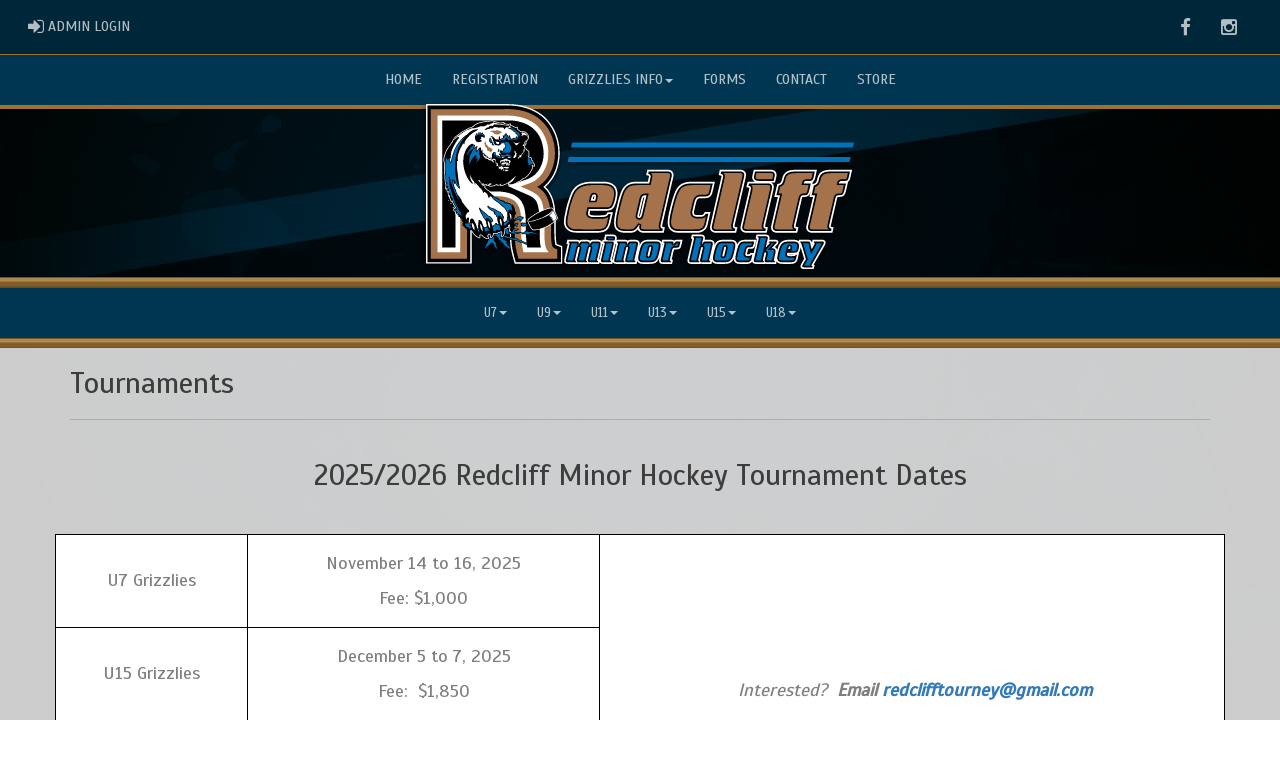

--- FILE ---
content_type: text/html; charset=utf-8
request_url: https://redcliffminorhockey.com/content/tournaments
body_size: 32403
content:

<!DOCTYPE html><html><head><title>Redcliff Minor Hockey Association : Website by RAMP InterActive</title>      <meta charset="utf-8">      <meta http-equiv="Content-Type" content="text/html; charset=utf-8" />      <meta http-equiv="X-UA-Compatible" content="IE=edge">      <meta name="description" content="Website by RAMPInterActive.com">      <meta name="viewport" content="width=device-width, initial-scale=1">      <meta name="author" content="RAMPInterActive.com">                  <link rel="apple-touch-icon" sizes="180x180" href="/apple-touch-icon.png">              <link rel="icon" type="image/png" href="/favicon-32x32.png" sizes="32x32">          <link rel="icon" type="image/png" href="/favicon-16x16.png" sizes="16x16">        <link rel="manifest" href="/manifest.json">      <link rel="mask-icon" href="/safari-pinned-tab.svg" color="#5bbad5">                                                          <link href="/cloud/global/css/bootstrap.min.css" rel="stylesheet">      <link href="/cloud/global/css/ie10-viewport-bug-workaround.css" rel="stylesheet">            <!--[if lt IE 9]>          <script src="/cloud/global/js/html5shiv.min.js"></script>          <script src="/cloud/global/js/respond.min.js"></script>      <![endif]-->      <link href="/cloud/global/css/jquery-ui.theme.min.css" rel="stylesheet">      <link href="/cloud/global/css/jquery.fileupload.css" rel="stylesheet">      <link href="/cloud/redcliffmha/css/rampsite.css?v=4" rel="stylesheet">      <link href="/cloud/redcliffmha/css/rampsite-custom.css?random=91" rel="stylesheet">      <link href="/cloud/redcliffmha/css/rampfonts.css" rel="stylesheet">      <link href="/cloud/global/css/blueimp-gallery.min.css" rel="stylesheet">      <link href="/cloud/global/css/bootstrap-image-gallery.min.css" rel="stylesheet">      <script src="https://kit.fontawesome.com/af0d654364.js" crossorigin="anonymous"></script>        <script src="/cloud/global/js/jquery.min.js"></script>          <script>window.jQuery || document.write('<script src="/cloud/global/js/jquery.min.js"><\/script>')</script>      <script src="/cloud/global/js/bootstrap.min.js"></script>      <script src="/cloud/global/js/msaglobal.js?v=1"></script>      <script src="/cloud/global/js/jquery.rotate.js?v=1"></script>      <script src="/cloud/global/js/jquery.cookie.js"></script>      <script src="/cloud/global/js/jquery-ui.min.js"></script>      <script type='text/javascript' src='https://partner.googleadservices.com/gampad/google_service.js'></script>      <script src="/cloud/global/js/captcha99-0.0.1.js?v=1.1"></script>      <script src="/cloud/global/js/moment.js"></script>      <link href="/cloud/global/css/fullcalendar.css" rel="stylesheet">      <script src="/cloud/global/js/fullcalendar.js"></script>      <script src="/cloud/global/js/jquery.countdown.min.js"></script>      <script src="/cloud/global/js/slick.js"></script>      <script src="/cloud/global/js//carousel.js"></script>                  <script src="/cloud/global/js/tablesorter-master/jquery.tablesorter.combined.js"></script>      <script>          var googletag = googletag || {};          googletag.cmd = googletag.cmd || [];          (function () {              var gads = document.createElement('script');              gads.async = true;              gads.type = 'text/javascript';              var useSSL = 'https:' == document.location.protocol;              gads.src = (useSSL ? 'https:' : 'http:') +                  '//www.googletagservices.com/tag/js/gpt.js';              var node = document.getElementsByTagName('script')[0];              node.parentNode.insertBefore(gads, node);          })();      </script>      <script type='text/javascript'>          GS_googleAddAdSenseService("ca-pub-4941149722177626");          GS_googleEnableAllServices();      </script>      <style>          .calendar-text {              margin-top: .3em;          }      </style>      <style>          /**/          .fc-day-grid-event > .fc-content {              white-space: normal;              text-overflow: inherit;          }                .fc-day-grid-event > .fc-content:hover {                  max-height: none !important;              }      </style>      <script src="/cloud/global/js/vendor/jquery.ui.widget.js"></script>      <!-- The Iframe Transport is required for browsers without support for XHR file uploads -->      <script src="/cloud/global/js/jquery.iframe-transport.js"></script>      <!-- The basic File Upload plugin -->      <script src="/cloud/global/js/jquery.fileupload.js"></script>  </head><body><meta name="theme-color" content="rgba(0, 54, 81, 1.0)" />        <div class="container-fluid mediaBar">          <div class="container">                  <div class="col-sm-1 col-xs-1 text-left mediaLogin">                          <a class="btn btn-social" href="https://admin.rampcms.com" target="_blank"><i class="fa fa-sign-in fa-lg" title="Login Page" aria-hidden="true"></i><span class="mediaAdminLogin">&nbsp;Admin Login</span><span class="sr-only">Admin Login</span></a>                    </div>              <div class="col-sm-11 col-xs-11 text-right mediaSocial">                                      <a target="_new" class="btn btn-social" href="https://www.facebook.com/redcliffminorhockey/"><i class="fa fa-facebook fa-lg" title="like us" aria-hidden="true"></i><span class="sr-only">Facebook</span></a>                                                        <a target="_new" class="btn btn-social" href="https://www.instagram.com/reel/DMmlaJXsyfF/"><i class="fa fa-instagram fa-lg" title="instagram" aria-hidden="true"></i><span class="sr-only">Instagram</span></a>                                                      </div>          </div>      </div>        <nav id="assocMenu" class="navbar yamm navbar-default " role="navigation">          <div class="navbar-header">                  <button type="button" data-toggle="collapse" data-target="#navbar-collapse-1" class="navbar-toggle"><span class="icon-bar"></span><span class="icon-bar"></span><span class="icon-bar"></span></button><a href="#" class="navbar-brand main">Main Menu</a>            </div>          <div id="navbar-collapse-1" class="navbar-collapse collapse">              <ul class="nav navbar-nav">                                  <li><a aria-expanded="false" href="/">Home</a></li>                                  <li><a aria-expanded="false" href="/content/registration">Registration</a></li>                          <li class="dropdown yamm-fw">                              <a aria-expanded="false" href="#" data-toggle="dropdown" class="dropdown-toggle">Grizzlies Info<b class="caret"></b></a>                              <ul class="dropdown-menu">                                  <li>                                      <div class="yamm-content">                                          <div class="row">                                              <ul class="col-sm-2 list-unstyled">                                                  <li>                                                      </li>                                                  </ul>                                                        <ul class="col-sm-3 list-unstyled">                                                                          <li><a href="/content/tournaments">Tournament Dates</a></li>                                                                          <li><a href="/content/policies-and-procedures">Policies and Procedures</a></li>                                                                          <li><a href="/content/rmha-meeting-minutes">RMHA Minutes</a></li>                                                      </ul>                                                      <ul class="col-sm-3 list-unstyled">                                                                          <li><a href="/content/annual-general-meeting-agm">Annual General Meeting</a></li>                                                                          <li><a href="/executive">RMHA Executive & Directors</a></li>                                                                          <li><a href="https://cloud.rampinteractive.com/redcliffmha/files/RMHA%20Policies%20%26%20Procedures/Mandate.pdf" target="_blank">Mandate</a></li>                                                      </ul>                                                      <ul class="col-sm-3 list-unstyled">                                                                          <li><a href="/content/contact-information">General Contact</a></li>                                                      </ul>                                          </div>                                      </div>                                  </li>                              </ul>                          </li>                                  <li><a aria-expanded="false" href="/content/forms">Forms</a></li>                                  <li><a aria-expanded="false" href="/content/contact-information">Contact</a></li>                                  <li><a aria-expanded="false" target="_blank" href="https://redcliffonline2025.itemorder.com/shop/home/?fbclid=IwdGRleANNKTJleHRuA2FlbQIxMQABHjOPwOqCdv1aOgkPnNVNXC48Ze7KwxZhQeSRQ5RVkP7RuactimaU_-4zgXu4_aem_FflnZNCCkbEqZuN2MYeJkQ">Store</a></li>              </ul>          </div>      </nav>      <a href="/"><div class="container-fluid assocLogo"></div></a>      <div class="parallax-window" data-parallax="scroll" data-image-src="/cloud/redcliffmha/css/img/assocBGlogo.png" data-position-y="top" data-speed="0.4" data-ios-fix="true" data-android-fix="false" data-bleed-number="3"></div>          <div class="pageLiner"></div>            <!-- DivisionsMenuV2 -->          <nav id="categoriesMenu" class="navbar yamm navbar-default " role="navigation">              <div class="navbar-header">                  <button type="button" data-toggle="collapse" data-target="#navbar-collapse-3" class="navbar-toggle"><span class="icon-bar"></span><span class="icon-bar"></span><span class="icon-bar"></span></button><a href="#" class="navbar-brand main">Divisions</a>              </div>              <div id="navbar-collapse-3" class="navbar-collapse collapse">                  <ul class="nav navbar-nav">                                <li class="dropdown yamm-fw">                                  <a aria-expanded="false" href="#" data-toggle="dropdown" class="dropdown-toggle">U7<b class="caret"></b></a>                                  <ul class="dropdown-menu">                                      <li>                                          <div class="yamm-content">                                                          <div class="row">                                                          <ul class="col-sm-12 list-inline stats-menu"><li><a href="/division/0/1682"> U7 Homepage </a></li></ul>                                                      </div>                                                  <div class="row">                                                                                                            <ul class="col-sm-2 col-lg-2 list-unstyled">                                                                      <li><a href="/team/12345/0/1682/336467"> U7 Blue Grizzlies </a></li>                                                          </ul>                                                          <ul class="col-sm-2 col-lg-2 list-unstyled">                                                                      <li><a href="/team/12345/0/1682/336468"> U7 White Grizzlies </a></li>                                                          </ul>                                                          <ul class="col-sm-2 col-lg-2 list-unstyled">                                                          </ul>                                                </div>                                          </div>                                      </li>                                  </ul>                              </li>                              <li class="dropdown yamm-fw">                                  <a aria-expanded="false" href="#" data-toggle="dropdown" class="dropdown-toggle">U9<b class="caret"></b></a>                                  <ul class="dropdown-menu">                                      <li>                                          <div class="yamm-content">                                                          <div class="row">                                                          <ul class="col-sm-12 list-inline stats-menu"><li><a href="/division/0/1683"> U9 Homepage </a></li></ul>                                                      </div>                                                  <div class="row">                                                                                                            <ul class="col-sm-2 col-lg-2 list-unstyled">                                                                      <li><a href="/team/12345/0/1683/336471"> U9 Blue Grizzlies </a></li>                                                          </ul>                                                          <ul class="col-sm-2 col-lg-2 list-unstyled">                                                                      <li><a href="/team/12345/0/1683/336472"> U9 White Grizzlies </a></li>                                                          </ul>                                                          <ul class="col-sm-2 col-lg-2 list-unstyled">                                                          </ul>                                                </div>                                          </div>                                      </li>                                  </ul>                              </li>                              <li class="dropdown yamm-fw">                                  <a aria-expanded="false" href="#" data-toggle="dropdown" class="dropdown-toggle">U11<b class="caret"></b></a>                                  <ul class="dropdown-menu">                                      <li>                                          <div class="yamm-content">                                                          <div class="row">                                                          <ul class="col-sm-12 list-inline stats-menu"><li><a href="/division/0/1684"> U11 Homepage </a></li></ul>                                                      </div>                                                  <div class="row">                                                                                                            <ul class="col-sm-2 col-lg-2 list-unstyled">                                                                      <li><a href="/team/12345/0/1684/336619"> U11 Blue Grizzlies </a></li>                                                          </ul>                                                          <ul class="col-sm-2 col-lg-2 list-unstyled">                                                                      <li><a href="/team/12345/0/1684/336620"> U11 White Grizzlies </a></li>                                                          </ul>                                                          <ul class="col-sm-2 col-lg-2 list-unstyled">                                                          </ul>                                                </div>                                          </div>                                      </li>                                  </ul>                              </li>                              <li class="dropdown yamm-fw">                                  <a aria-expanded="false" href="#" data-toggle="dropdown" class="dropdown-toggle">U13<b class="caret"></b></a>                                  <ul class="dropdown-menu">                                      <li>                                          <div class="yamm-content">                                                          <div class="row">                                                          <ul class="col-sm-12 list-inline stats-menu"><li><a href="/division/0/1685"> U13 Homepage </a></li></ul>                                                      </div>                                                  <div class="row">                                                                                                            <ul class="col-sm-2 col-lg-2 list-unstyled">                                                                      <li><a href="/team/12345/0/1685/336622"> U13 Blue Grizzlies </a></li>                                                          </ul>                                                          <ul class="col-sm-2 col-lg-2 list-unstyled">                                                                      <li><a href="/team/12345/0/1685/336623"> U13 White Grizzlies </a></li>                                                          </ul>                                                          <ul class="col-sm-2 col-lg-2 list-unstyled">                                                          </ul>                                                </div>                                          </div>                                      </li>                                  </ul>                              </li>                              <li class="dropdown yamm-fw">                                  <a aria-expanded="false" href="#" data-toggle="dropdown" class="dropdown-toggle">U15<b class="caret"></b></a>                                  <ul class="dropdown-menu">                                      <li>                                          <div class="yamm-content">                                                          <div class="row">                                                          <ul class="col-sm-12 list-inline stats-menu"><li><a href="/division/0/1686"> U15 Homepage </a></li></ul>                                                      </div>                                                  <div class="row">                                                                                                            <ul class="col-sm-2 col-lg-2 list-unstyled">                                                                      <li><a href="/team/12345/0/1686/336624"> U15 Grizzlies </a></li>                                                          </ul>                                                          <ul class="col-sm-2 col-lg-2 list-unstyled">                                                          </ul>                                                          <ul class="col-sm-2 col-lg-2 list-unstyled">                                                          </ul>                                                </div>                                          </div>                                      </li>                                  </ul>                              </li>                              <li class="dropdown yamm-fw">                                  <a aria-expanded="false" href="#" data-toggle="dropdown" class="dropdown-toggle">U18<b class="caret"></b></a>                                  <ul class="dropdown-menu">                                      <li>                                          <div class="yamm-content">                                                          <div class="row">                                                          <ul class="col-sm-12 list-inline stats-menu"><li><a href="/division/0/1687"> U18 Homepage </a></li></ul>                                                      </div>                                                  <div class="row">                                                                                                            <ul class="col-sm-2 col-lg-2 list-unstyled">                                                                      <li><a href="/team/12345/0/1687/336625"> U18 Grizzlies </a></li>                                                          </ul>                                                          <ul class="col-sm-2 col-lg-2 list-unstyled">                                                          </ul>                                                          <ul class="col-sm-2 col-lg-2 list-unstyled">                                                          </ul>                                                </div>                                          </div>                                      </li>                                  </ul>                              </li>                    </ul>              </div>          </nav>            <div class="pageLiner"></div>          <div class="container-fluid contentfullwidth">              <div class="container maincontent contentwidth">                  <div class="row contentContainer">                      <div class="col-lg-12 col-sm-12">                          <div class="row">                              <div class="col-lg-12 userContent">          <h1>Tournaments</h1>          <hr />  <div class="row eventsEvent"> <h1 class="col-xs-12" style="text-align: center">2025/2026 Redcliff Minor Hockey Tournament Dates</h1> <p>&nbsp;</p> <table style="height: 377px; margin-left: auto; margin-right: auto" width="738"> <tbody> <tr> <td style="border-color: #000000; background-color: #ffffff; text-align: center; vertical-align: middle"> <h4>U7 Grizzlies</h4> </td> <td style="border-color: #000000; background-color: #ffffff; text-align: center; vertical-align: middle"> <h4>November 14 to 16, 2025</h4> <h4>Fee: $1,000</h4> </td> <td style="border-color: #000000; background-color: #ffffff; text-align: center; vertical-align: middle" rowspan="6"> <h4><em>&nbsp;</em></h4> <h4><em>&nbsp;Interested?&nbsp;&nbsp;<strong>Email&nbsp;<a href="mailto:redclifftourney@gmail.com">redclifftourney@gmail.com</a></strong></em></h4> <p>&nbsp;</p> <p><img src="/cloud/redcliffmha/images/Picture1.png" alt="" width="314" height="138"></p> <h5 class="row eventsEvent" style="text-align: center">Tournament dates may include the following ice times</h5> <h5 style="text-align: center">Friday 10 am to 10 pm</h5> <h5 style="text-align: center">Saturday 8 am to 10 pm</h5> <h5 style="text-align: center">Sunday 8 am to 430 pm</h5> </td> </tr> <tr> <td style="border-color: #000000; background-color: #ffffff; text-align: center; vertical-align: middle"> <h4>U15 Grizzlies</h4> </td> <td style="border-color: #000000; background-color: #ffffff; text-align: center; vertical-align: middle"> <h4>December 5 to 7, 2025</h4> <h4>Fee:&nbsp; $1,850</h4> </td> </tr> <tr> <td style="border-color: #000000; background-color: #ffffff; text-align: center; vertical-align: middle"> <h4>U18 Grizzlies</h4> </td> <td style="border-color: #000000; background-color: #ffffff; text-align: center; vertical-align: middle"> <h4>December 19 to 21, 2025</h4> <h4>Fee:&nbsp; $2,000</h4> </td> </tr> <tr> <td style="border-color: #000000; background-color: #ffffff; text-align: center; vertical-align: middle"> <h4>U13 Grizzlies</h4> </td> <td style="border-color: #000000; background-color: #ffffff; text-align: center; vertical-align: middle"> <h4>January 9 to 11, 2026</h4> <h4>Fee: $1,750</h4> </td> </tr> <tr> <td style="border-color: #000000; background-color: #ffffff; text-align: center; vertical-align: middle"> <h4>U11 Grizzlies</h4> </td> <td style="border-color: #000000; background-color: #ffffff; text-align: center; vertical-align: middle"> <h4>January 16 to 18, 2026</h4> <h4>Fee: $1,600</h4> </td> </tr> <tr> <td style="border-color: #000000; background-color: #ffffff; text-align: center; vertical-align: middle"> <h4>U9 Grizzlies</h4> </td> <td style="border-color: #000000; background-color: #ffffff; text-align: center; vertical-align: middle"> <h4>February 6 to 8, 2026</h4> <h4>Fee: $1,250</h4> </td> </tr> </tbody> </table> </div> <h4 class="row eventsEvent" style="text-align: center">&nbsp;</h4> <h3>&nbsp;</h3>                              </div>                          </div>                      </div>                  </div>              </div>          </div>        <div class="pageLiner"></div>  <div class="container-fluid footer text-center">                <div class="row row-eq-height">          <div class="col-sm-3 text-left assocFooterInfo">              <div class="row row-eq-height">                  <div class="col-xs-6 footerLogo">                      <a href="#"><img src="/cloud/redcliffmha/css/img/assocLogo.svg" class="img-responsive" /></a>                  </div>              </div>                        </div>          <div class="col-sm-6 text-left assocFooterInfo">              <h3>Redcliff Minor Hockey Association &copy; 2026</h3>              <p>                  Redcliff Grizzlies Minor Hockey Association              </p>          </div>          <div class="col-sm-3 text-left assocFooterInfo">                      <h3>Contact Us</h3>                    <div>                      <p>                          <i class="fa fa-map-marker fa-2x"></i>                          <span class="muted"> Box 196, Redcliff, Alberta, T0J2P0</span>                      </p>                  </div>                                <div>                      <p>                          <i class="fa fa-envelope fa-2x"></i>                          <a href="mailto:contact@redcliffminorhockey.com">contact@redcliffminorhockey.com</a>                      </p>                  </div>                      </div>      </div>  </div>    <div class="container-fluid RAMPfooter text-center">          <div class="row ">              <div class="col-xs-12 RAMPsmallAdsContainer">                  <div id="RAMPsmallAd1" class="col-xs-6 col-sm-3 RAMPsmallAd">                      <H3>RAMP Registration</H3>                      <p class="RAMPsmallAdsCaption">Join thousands of association partners using RAMP Registration Solutions.</p>                       <p><a class="btn btn-imprtnt" target="_new" href="https://www.rampinteractive.com/#registration">More Information</a></p>                  </div>                  <div id="RAMPsmallAd2" class="col-xs-6 col-sm-3 RAMPsmallAd">                      <H3>RAMP Official Assigning</H3>                      <p class="RAMPsmallAdsCaption">#1 with Officials...for very good reasons.</p>                       <p><a class="btn btn-imprtnt" target="_new" href="https://www.rampinteractive.com/#assigning">More Information</a></p>                  </div>                  <div id="RAMPsmallAd3" class="col-xs-6 col-sm-3 RAMPsmallAd">                      <H3>RAMP Websites</H3>                      <p class="RAMPsmallAdsCaption">Manage your identity from the palm of your hand to the top of your desk.</p>                       <p><a class="btn btn-imprtnt" target="_new" href="https://www.rampinteractive.com/#msa">More Information</a></p>                  </div>                  <div id="RAMPsmallAd4" class="col-xs-6 col-sm-3 RAMPsmallAd">                      <H3>RAMP Team App</H3>                      <p class="RAMPsmallAdsCaption">Keep your coaches, parents, athletes, and fans connected, seamlessly.</p>                       <p><a class="btn btn-imprtnt" target="_new" href="https://www.rampinteractive.com/#rampteam">More Information</a></p>                  </div>              </div>          </div>                  <div class="row">                  <div class="col-sm-12 footerRAMPtag text-center">                      <div class="col-md-12 footerInnerBox">                              <p><a href="https://www.rampinteractive.com" target="_blank">RAMP InterActive</a> - <a href="https://www.rampinteractive.com/termsofuse/" target="_blank">Terms of Use</a> - <a href="https://www.rampinteractive.com/privacypolicy/" target="_blank">Privacy Policy</a></p>                              <p>                                  <a href="https://admin.rampcms.com" target="_blank">Admin Login</a>                            </p>                      </div>                  </div>              </div>        </div>           <script type="text/javascript">  var gaJsHost = (("https:" == document.location.protocol) ? "https://ssl." : "http://www.");  document.write(unescape("%3Cscript src='" + gaJsHost + "google-analytics.com/ga.js' type='text/javascript'%3E%3C/script%3E"));  </script>  <script type="text/javascript">  try {  var pageTracker = _gat._getTracker("UA-10532845-1");  pageTracker._trackPageview();  } catch(err) {}</script>      <div id="fullCalModal" class="modal fade">      <div class="modal-dialog">          <div class="modal-content">              <div class="modal-header">                  <button type="button" class="close" data-dismiss="modal"><span aria-hidden="true">×</span> <span class="sr-only">close</span></button>                  <h4 id="modalTitle" class="modal-title"></h4>              </div>              <div id="modalBody" class="modal-body"></div>              <div class="modal-footer">                  <button type="button" class="btn btn-default" data-dismiss="modal">Close</button>                  <a class="btn btn-primary" id="eventUrl" target="_blank">View Event Page</a>              </div>          </div>      </div>  </div>                  <link href="/cloud/global/css/jquery.tablesorter.css?v=1" rel="stylesheet">        <script src="/cloud/global/js/jquery.blueimp-gallery.min.js"></script>      <script src="/cloud/global/js/jquery.fixedheadertable.js"></script>      <script src="/cloud/global/js/bootstrap-image-gallery.min.js"></script>      <script>          $(document).on('click', '.yamm .dropdown-menu', function (e) {              e.stopPropagation()          });          $('iframe#ytvid').wrap('<div class="embed-responsive embed-responsive-16by9" />');          /*.not("iframe[id^='gc-embedded-scoreboard-0']").not("iframe[id^='google_ads_iframe']").not("iframe[class^='ytvid']").not("iframe[id^='form_5cbd2e44-4391-4ddd-9a15-a808d36cb251']")*/      </script>      <script src="/cloud/global/js/ie10-viewport-bug-workaround.js"></script>      <script src="/cloud/global/js/validator.js"></script>                <script src="/cloud/global/js/ramptablescroll.js"></script>      <script src="/cloud/global/js/parallax.js"></script>        <script src="https://cdnjs.cloudflare.com/ajax/libs/slick-carousel/1.6.0/slick.js"></script>      <script src="/cloud/global/js/next-game-slider.js"></script>      <script src="/cloud/global/js/loadingDialog.js"></script>      <script>          var escapeChars = {              '¢': 'cent',              '£': 'pound',              '¥': 'yen',              '€': 'euro',              '©': 'copy',              '®': 'reg',              '<': 'lt',              '>': 'gt',              '"': 'quot',              '&': 'amp',              '\'': '#39'          };            var regexString = '[';          for (var key in escapeChars) {              regexString += key;          }          regexString += ']';            var regex = new RegExp(regexString, 'g');            function escapeHTML(str) {              return str.replace(regex, function (m) {                  return '&' + escapeChars[m] + ';';              });          };          var htmlEntities = {              nbsp: ' ',              cent: '¢',              pound: '£',              yen: '¥',              euro: '€',              copy: '©',              reg: '®',              lt: '<',              gt: '>',              quot: '"',              amp: '&',              apos: '\''          };            function unescapeHTML(str) {              if (str != null) {                  return str.replace(/\&([^;]+);/g, function (entity, entityCode) {                      var match;                        if (entityCode in htmlEntities) {                          return htmlEntities[entityCode];                          /*eslint no-cond-assign: 0*/                      } else if (match = entityCode.match(/^#x([\da-fA-F]+)$/)) {                          return String.fromCharCode(parseInt(match[1], 16));                          /*eslint no-cond-assign: 0*/                      } else if (match = entityCode.match(/^#(\d+)$/)) {                          return String.fromCharCode(~~match[1]);                      } else {                          return entity;                      }                  });              }            };      </script>    </body></html>


--- FILE ---
content_type: image/svg+xml
request_url: https://redcliffminorhockey.com/cloud/redcliffmha/css/img/assocLogoLG.svg
body_size: 254409
content:
<?xml version="1.0" encoding="utf-8"?>
<!-- Generator: Adobe Illustrator 16.0.0, SVG Export Plug-In . SVG Version: 6.00 Build 0)  -->
<!DOCTYPE svg PUBLIC "-//W3C//DTD SVG 1.1//EN" "http://www.w3.org/Graphics/SVG/1.1/DTD/svg11.dtd">
<svg version="1.1" xmlns="http://www.w3.org/2000/svg" xmlns:xlink="http://www.w3.org/1999/xlink" x="0px" y="0px"
	 width="907.992px" height="356.047px" viewBox="0 0 907.992 356.047" enable-background="new 0 0 907.992 356.047"
	 xml:space="preserve">
<g id="Layer_3">
	<g>
		<path opacity="0.3" d="M824.342,279.026c-12.331,0-13.662-7.696-13.662-11.005c0-1.687,0.29-3.639,0.863-5.802l13.597-59.332
			h-7.604l6.265-27.064l2.139-0.533c2.309-0.577,4.031-1.486,5.118-2.704c0.647-0.725,1.908-2.737,3.058-8.046
			c0.714-3.289,1.612-5.878,2.746-7.917c1.154-2.079,2.74-3.979,4.712-5.649l0.12-0.098c1.338-1.038,2.805-1.94,4.357-2.682
			c1.601-0.761,3.512-1.365,5.688-1.801c2.033-0.407,4.416-0.714,7.082-0.914c2.606-0.196,5.763-0.295,9.383-0.295h39.789
			l-3.614,16.521c-0.436,2.037-0.956,3.688-1.587,5.031c-0.735,1.562-1.669,2.811-2.777,3.721c-0.188,0.154-0.385,0.301-0.588,0.438
			l-4.383,19.233c-1.189,4.603-2.536,7.619-4.238,9.493c-1.97,2.169-4.91,3.268-8.741,3.268h-1.709
			c-2.503,0-3.169,0.484-3.176,0.489l0,0c0.007,0-0.773,0.937-1.652,5.185l-11.41,49.447c-1.357,5.761-1.427,7.137-1.427,7.354
			c0,0.376,0.038,0.604,0.067,0.725c0.226,0.119,0.87,0.403,2.312,0.673l3.66,0.685l-2.574,11.581H824.342z M749.725,279.026
			c-12.331,0-13.662-7.696-13.662-11.005c0-1.711,0.282-3.609,0.863-5.802l13.597-59.332h-7.604l6.265-27.064l2.139-0.533
			c2.309-0.577,4.031-1.486,5.118-2.704c0.647-0.725,1.908-2.737,3.058-8.046c0.714-3.289,1.612-5.878,2.746-7.917
			c1.154-2.078,2.74-3.979,4.711-5.649l0.121-0.098c1.339-1.038,2.805-1.94,4.357-2.682c1.6-0.76,3.512-1.365,5.688-1.801
			c2.033-0.407,4.417-0.714,7.082-0.914c2.606-0.196,5.763-0.295,9.383-0.295h39.789l-3.614,16.521
			c-0.436,2.036-0.956,3.688-1.586,5.031c-0.736,1.562-1.67,2.811-2.778,3.721c-0.188,0.154-0.385,0.301-0.588,0.438l-4.383,19.233
			c-1.19,4.603-2.537,7.62-4.238,9.493c-1.97,2.169-4.91,3.268-8.741,3.268h-1.709c-2.503,0-3.17,0.484-3.176,0.489l0,0
			c0.007,0-0.774,0.937-1.652,5.186l-11.41,49.446c-1.357,5.761-1.427,7.137-1.427,7.354c0,0.376,0.038,0.604,0.067,0.725
			c0.226,0.119,0.87,0.403,2.312,0.673l3.66,0.685l-2.574,11.581H749.725z M684.981,279.026c-12.331,0-13.662-7.696-13.662-11.005
			c0-1.711,0.282-3.61,0.864-5.805l16.315-70.573c1.021-4.533,1.237-6.607,1.237-7.545c0-0.286-0.026-0.473-0.05-0.583
			c-0.274-0.129-0.936-0.379-2.291-0.617l-3.839-0.677l3.006-11.596h14.662c-4.403-2.496-5.032-6.846-5.032-9.122
			c0-1.624,0.215-3.522,0.639-5.643l2.602-10.679h34.536c12.331,0,13.662,7.696,13.662,11.005c0,0.807-0.075,1.696-0.229,2.721
			c-0.145,0.931-0.354,1.948-0.624,3.039l-2.318,10.562h-7.688c4.351,2.457,4.975,6.704,4.975,8.931
			c0,1.635-0.206,3.529-0.631,5.791l-0.03,0.146l-16.329,70.632c-1.339,5.85-1.423,7.155-1.427,7.358
			c0,0.481,0.086,0.67,0.098,0.693c0.018,0.002,0.559,0.378,2.281,0.699l3.66,0.685l-2.574,11.581H684.981z M620.236,279.026
			c-12.332,0-13.663-7.696-13.663-11.005c0-1.699,0.279-3.586,0.855-5.767l0.929-4.461l21.093-91.592
			c1.357-5.774,1.427-7.141,1.427-7.356c0-0.279-0.029-0.447-0.05-0.533c-0.208-0.131-0.885-0.496-2.543-0.912l-3.398-0.852
			l2.526-11.366h41.811c12.332,0,13.663,7.696,13.663,11.005c0,1.938-0.292,3.897-0.867,5.827l-0.917,4.401l-21.283,91.598
			c-0.486,1.945-0.813,3.54-0.983,4.798c-0.22,1.606-0.253,2.288-0.253,2.552c0,0.487,0.087,0.675,0.099,0.698
			c0.016,0.001,0.556,0.377,2.28,0.699l3.79,0.709l-2.995,11.557H620.236z M545.43,279.026c-3.372,0-6.371-0.1-8.916-0.296
			c-2.822-0.216-5.03-0.625-6.746-1.25l-0.197-0.079c-4.483-1.94-7.786-4.63-9.816-7.994c-1.981-3.273-2.986-7.574-2.986-12.777
			c0-2.971,0.366-6.742,1.09-11.208c0.707-4.382,1.973-10.292,3.761-17.563c3.174-13.21,6.155-23.573,8.858-30.784
			c2.858-7.62,5.969-13.115,9.51-16.8c1.892-1.893,3.845-3.445,5.855-4.665c2.031-1.232,4.391-2.252,7.012-3.031
			c2.569-0.763,5.63-1.289,9.097-1.563c3.324-0.26,7.284-0.391,11.771-0.391h43.271l-5.019,21.506
			c-1.065,4.716-2.78,8.05-5.237,10.168c-2.496,2.154-6.066,3.246-10.61,3.246h-8.164c-3.543,0-6.107,0.646-7.416,1.868
			c-1.029,0.962-2.542,3.271-3.896,8.81l-3.789,16.222c-0.311,1.445-0.476,2.781-0.476,3.907c0,2.578,0.528,5.096,6.843,5.096h7.216
			c2.832,0,4.271-0.474,4.98-0.871c0.66-0.369,1.686-1.268,2.846-3.472l1.013-1.923h12.188l-5.935,26.139
			c-0.726,3.35-1.753,6.047-3.135,8.211c-1.45,2.269-3.814,4.389-7.229,6.48c-3.088,1.867-6.727,2.845-10.835,2.919
			c-3.41,0.063-8.06,0.095-14.21,0.095H545.43z M466.445,279.026c-8.562,0-11.82-3.791-13.014-7.241l-0.123,0.153
			c-2.032,2.521-4.429,4.358-7.133,5.477c-2.616,1.084-5.8,1.611-9.73,1.611h-9.304c-3.995,0-7.647-0.461-10.855-1.37
			c-3.571-1.007-6.578-2.873-8.934-5.546c-1.623-1.781-2.796-3.989-3.444-6.517c-0.578-2.233-0.872-4.805-0.872-7.636
			c0-3.721,0.495-8.612,1.472-14.54c0.966-5.862,2.554-13.091,4.718-21.484c1.508-6.538,2.963-12.227,4.302-16.817
			c1.355-4.647,2.664-8.637,3.89-11.854c1.292-3.403,2.699-6.239,4.18-8.427c1.454-2.145,3.037-4.079,4.708-5.75l0.103-0.099
			c1.818-1.679,3.646-3.074,5.435-4.146c1.853-1.112,4.009-2.009,6.408-2.664c2.313-0.631,5.043-1.054,8.114-1.258
			c2.924-0.195,6.55-0.293,10.777-0.293h17.585l0.917-4.357c1.373-5.844,1.442-7.208,1.442-7.422c0-0.279-0.029-0.447-0.05-0.533
			c-0.208-0.131-0.885-0.496-2.543-0.912l-3.398-0.852l2.525-11.366h42.001c12.16,0,13.473,7.829,13.473,11.195
			c0,1.933-0.228,3.824-0.677,5.621l-1.139,4.555l-21.061,91.453c-0.487,1.953-0.813,3.547-0.984,4.805
			c-0.22,1.607-0.253,2.288-0.253,2.552c0,0.406,0.039,0.659,0.071,0.799c0.255,0.124,0.866,0.365,2.118,0.599l3.66,0.685
			l-2.574,11.581H466.445z M455.807,244.029c0.064,0.045,0.161,0.077,0.385,0.077c0.645,0,0.971-0.121,1.032-0.202
			c0.078-0.102,0.778-1.103,1.719-5.334l8.239-35.311c-0.752,0.154-1.151,0.373-1.291,0.528c-0.257,0.285-1.181,1.556-2.213,5.838
			l-7.034,30.612l-0.022,0.079C455.926,242.815,455.822,243.772,455.807,244.029z M341.7,279.026
			c-7.614,0-14.143-0.097-19.402-0.287c-5.835-0.21-10.264-1.11-13.539-2.752l-0.1-0.053c-3.518-1.902-6.39-4.408-8.538-7.449
			c-2.264-3.197-3.412-7.442-3.412-12.615c0-2.18,0.202-4.771,0.602-7.701c0.396-2.891,1.113-6.56,2.137-10.905
			c1.011-5.181,2.008-9.81,2.964-13.759c0.968-3.998,1.979-7.528,3.01-10.497c1.934-6.688,4.022-12.618,6.208-17.627
			c2.337-5.364,5.529-9.952,9.486-13.633c3.993-3.711,9.058-6.535,15.056-8.397c5.827-1.808,13.182-2.725,21.858-2.725h14.24
			c3.512,0,6.483,0.032,8.833,0.097c2.433,0.069,4.408,0.201,6.042,0.405c1.685,0.21,3.184,0.505,4.456,0.876
			c1.125,0.332,2.274,0.691,3.455,1.087c4.818,1.657,8.591,4.489,11.243,8.427c2.613,3.89,3.937,8.59,3.937,13.974
			c0,1.921-0.171,4.104-0.51,6.487c-0.33,2.301-0.763,4.634-1.289,6.94c-0.526,2.302-1.126,4.533-1.781,6.633
			c-0.691,2.201-1.363,4.013-2.059,5.542c-1.014,2.171-2.002,3.894-3.037,5.298c-1.263,1.715-2.937,3.033-4.977,3.92
			c-1.759,0.767-3.85,1.306-6.21,1.6c-2.17,0.274-4.864,0.407-8.23,0.407h-29.92l-0.387,1.855l-0.05,0.161
			c-0.398,1.294-0.601,2.662-0.601,4.066c0,3.312,6.667,3.807,10.641,3.807h10.254c0.407,0,1.181-0.016,2.558-0.091
			c1.184-0.062,2.577-0.154,4.188-0.279c1.659-0.116,3.013-0.263,4.053-0.437c0.785-0.131,1.462-0.337,2.017-0.615
			c0.498-0.249,0.934-0.582,1.336-1.021c0.588-0.643,1.288-1.542,2.077-2.669l1.075-1.534h11.146l-5.604,24.276
			c-1.14,4.266-2.593,7.596-4.441,10.183c-1.956,2.736-4.46,4.799-7.441,6.13c-2.755,1.233-6.043,2.036-9.771,2.386
			c-3.438,0.325-7.479,0.49-12.013,0.49H341.7z M360.095,207.27l0.879-3.847c0.2-1.006,0.268-1.438,0.288-1.595
			c-0.005-0.188-0.021-0.325-0.038-0.42c-0.113-0.02-0.287-0.04-0.537-0.04c-0.579,0-0.872,0.095-0.939,0.132l0,0
			c0.017,0-0.551,0.74-1.264,3.597l-0.497,2.173H360.095z M806.761,356.047c-2.343,0-4.011-0.298-5.248-0.939
			c-1.894-0.989-2.975-2.829-2.975-5.055c0-1.604,0.643-3.506,2.085-6.171l5.62-9.494l-7.418-24.686
			c-0.006,0.039-0.012,0.078-0.017,0.118c-0.151,1.059-0.35,2.129-0.591,3.184c-0.243,1.061-0.518,2.083-0.817,3.04
			c-0.321,1.029-0.644,1.894-0.982,2.642c-0.508,1.087-1.005,1.948-1.536,2.669c-0.194,0.265-0.405,0.514-0.631,0.746h1.103
			l-3.029,13.116c-0.561,2.095-1.293,3.757-2.241,5.084c-1.062,1.486-2.429,2.61-4.061,3.34c-1.402,0.627-3.048,1.033-4.889,1.205
			c-1.559,0.147-3.38,0.222-5.413,0.222h-8.503c-3.34,0-6.203-0.042-8.51-0.126c-2.831-0.102-5.03-0.563-6.723-1.409l-0.103-0.054
			c-1.648-0.893-3.026-2.051-4.103-3.446l-1.119,5.035H726.85c-1.37,0-2.535-0.191-3.516-0.526l-0.137,0.526h-19.462
			c-4.846,0-7.12-2.392-7.771-5.078c-0.002,0.003-0.005,0.007-0.007,0.011c-0.8,1.252-2.041,2.384-3.796,3.458
			c-1.663,1.005-3.587,1.529-5.736,1.568c-1.528,0.028-3.601,0.041-6.215,0.041h-8.999c-1.521,0-2.878-0.045-4.033-0.135
			c-1.414-0.107-2.552-0.324-3.475-0.661l-0.194-0.077c-2.345-1.014-4.096-2.458-5.203-4.291c-0.885-1.464-1.405-3.265-1.55-5.366
			c-0.627,1.248-1.313,2.378-2.049,3.374c-1.168,1.579-2.562,2.938-4.143,4.036c-0.984,0.703-2.051,1.28-3.133,1.69
			c-0.999,0.38-2.094,0.677-3.25,0.88c-1.082,0.191-2.26,0.319-3.501,0.381c-1.11,0.056-2.362,0.112-3.753,0.167l-10.129,0.002
			c-1.686,0-3.118-0.013-4.299-0.042c-1.342-0.031-2.473-0.13-3.455-0.299c-1.056-0.181-1.957-0.425-2.751-0.743
			c-0.766-0.306-1.516-0.7-2.222-1.17c-1.326-0.934-2.399-2.085-3.256-3.47l-1.272,5.724h-19.729c-1.333,0-2.475-0.177-3.441-0.489
			l-0.109,0.489h-19.812c-5.818,0-7.892-3.522-7.892-6.819c0-0.91,0.109-1.886,0.326-2.899l9.672-41.83
			c0.153-0.617,0.264-1.122,0.337-1.533l-2.96-0.743l2.189-8.437h19.626c5.88,0,7.975,3.522,7.975,6.819
			c0,0.986-0.113,1.98-0.339,2.956l-0.316,1.355c0.493-0.047,1.044-0.068,1.679-0.068h7.678c1.313,0,2.316,0.03,3.069,0.095
			c0.759,0.066,1.494,0.165,2.198,0.293l0.146,0.026l0.144,0.039c3.845,1.033,6.05,3.775,6.05,7.521
			c0,0.683-0.078,1.521-0.247,2.641c-0.094,0.623-0.216,1.272-0.364,1.941c0.018-0.042,0.035-0.084,0.053-0.125
			c0.647-1.593,1.351-3.044,2.072-4.265c0.778-1.324,1.675-2.496,2.659-3.481c1.031-1.031,2.209-1.891,3.499-2.554
			c1.234-0.635,2.655-1.13,4.223-1.473c0.829-0.191,1.9-0.351,3.231-0.479c1.279-0.122,2.903-0.181,4.966-0.181h10.319
			c2.685,0,4.976,0.042,6.811,0.127c2.479,0.114,4.691,0.85,6.578,2.184l0.096,0.068l0.092,0.074
			c1.748,1.418,2.877,3.027,3.354,4.784c0.25,0.93,0.413,1.941,0.489,3.023c1.061-2.305,2.22-4.097,3.511-5.44
			c0.965-0.966,1.942-1.742,2.956-2.357c1.033-0.627,2.219-1.142,3.526-1.53c1.259-0.373,2.73-0.628,4.376-0.757
			c1.486-0.117,3.262-0.176,5.276-0.176h21.377l-2.764,11.848c-0.56,2.476-1.52,4.282-2.93,5.498
			c-1.465,1.265-3.465,1.905-5.942,1.905h-3.55c-1.408,0-1.842,0.273-1.859,0.285c0.003,0.001-0.537,0.575-1.083,2.807l-1.642,7.031
			c-0.125,0.583-0.154,1-0.154,1.236c0,0.036,0.001,0.068,0.002,0.098c0.179,0.04,0.478,0.084,0.938,0.084h3.138
			c0.688,0,1.03-0.081,1.149-0.117c0.069-0.072,0.233-0.268,0.453-0.686l1.013-1.922h7.53l6.57-28.417
			c0.153-0.617,0.264-1.122,0.337-1.533l-2.96-0.743l2.189-8.437h19.543c5.881,0,7.976,3.522,7.976,6.819
			c0,0.458-0.04,0.947-0.124,1.494c-0.073,0.471-0.178,0.979-0.312,1.52l-0.284,1.229h13.218c6.019,0,6.323,4.099,6.323,4.92
			c0,1.547-0.656,3.089-1.95,4.585l-5.669,6.042c2.525,1.2,4.216,3.278,4.893,6.073c0.187-0.629,0.375-1.222,0.565-1.774
			c0.859-2.966,1.792-5.611,2.774-7.862c1.129-2.59,2.678-4.813,4.604-6.604c1.965-1.824,4.43-3.204,7.329-4.104
			c2.766-0.858,6.071-1.275,10.106-1.275h6.191c1.58,0,2.88,0.014,3.897,0.042c1.134,0.032,2.058,0.095,2.826,0.191
			c0.833,0.104,1.592,0.254,2.251,0.446c0.516,0.152,1.039,0.316,1.575,0.495c1.368,0.471,2.575,1.122,3.617,1.948l0.694-3.123
			h17.83c1.304,0,2.326,0.03,3.128,0.093c1.47,0.119,2.702,0.602,3.673,1.435c0.835,0.716,1.493,1.679,1.958,2.861
			c0.204,0.526,0.406,1.152,0.611,1.897l1.631-6.286h18.883c2.759,0,4.301,0.224,5.412,0.794c2.05,0.998,3.223,2.947,3.223,5.364
			c0,1.062-0.225,2.163-0.668,3.275c-0.345,0.857-0.874,1.907-1.621,3.216L826.307,346.9l2.275,0.47l-2.17,8.678H806.761z
			 M609.48,336.013c-0.163-0.753-0.264-1.557-0.3-2.406l-0.17,0.74c-0.148,0.63-0.258,1.126-0.34,1.515L609.48,336.013z
			 M773.486,324.76c0.446,0.11,1.222,0.23,2.483,0.23h4.458c0.229,0,0.56-0.013,0.995-0.037c0.516-0.025,1.104-0.065,1.784-0.118
			c0.348-0.024,0.635-0.05,0.87-0.075H773.486z M823.578,304.255l0.489-0.904c0.051-0.096,0.1-0.188,0.145-0.276l-0.943-0.104
			L823.578,304.255z M506.273,345.068c-2.4,0-4.212-0.511-5.539-1.563c-1.071-0.847-2.354-2.464-2.354-5.338
			c0-1.038,0.115-2.011,0.343-2.893l0.393-1.886l0.651-2.835c-0.252,0.707-0.511,1.38-0.775,2.018
			c-0.852,2.049-1.843,3.845-2.949,5.341c-1.167,1.579-2.561,2.938-4.142,4.036c-0.984,0.703-2.051,1.28-3.133,1.69
			c-0.999,0.38-2.094,0.677-3.25,0.88c-1.082,0.191-2.26,0.319-3.501,0.381c-1.11,0.056-2.362,0.112-3.753,0.167l-10.129,0.002
			c-1.686,0-3.118-0.013-4.299-0.042c-1.341-0.031-2.473-0.13-3.455-0.299c-1.056-0.181-1.957-0.425-2.751-0.743
			c-0.766-0.306-1.516-0.7-2.222-1.17c-1.357-0.955-2.45-2.14-3.316-3.568l-1.294,5.822h-19.812c-1.406,0-2.597-0.201-3.593-0.553
			l-0.144,0.553h-19.626c-4.22,0-6.49-1.814-7.437-4.058l-0.901,4.058h-19.812c-3.825,0-6.049-1.491-7.136-3.44l-0.893,3.44h-19.709
			c-1.335,0-2.475-0.181-3.439-0.5l-0.111,0.5h-19.812c-1.406,0-2.596-0.201-3.593-0.553l-0.144,0.553h-19.626
			c-5.88,0-7.975-3.522-7.975-6.819c0-0.907,0.11-1.883,0.327-2.899l7.112-30.767c0.143-0.622,0.249-1.117,0.329-1.51l-2.794-0.523
			l1.929-8.681h19.812c2.708,0,4.614,0.747,5.882,1.876c0.522-0.495,1.111-0.893,1.754-1.184c0.62-0.281,1.318-0.476,2.076-0.578
			c0.598-0.078,1.249-0.114,2.01-0.114h7.76c3.718,0,6.27,0.488,8.032,1.537c0.337,0.201,0.731,0.478,1.133,0.849
			c0.723-0.732,1.483-1.276,2.303-1.649c1.111-0.504,2.475-0.736,4.3-0.736h7.513c3.622,0,6.133,0.459,7.903,1.445
			c1.354,0.756,2.354,1.861,2.957,3.234l1.214-4.68h3.978c-0.172-0.634-0.252-1.287-0.252-1.932c0-0.85,0.104-1.783,0.317-2.853
			l0.032-0.146l1.495-6.132h16.614c5.88,0,7.975,3.522,7.975,6.819c0,0.452-0.04,0.938-0.122,1.484
			c-0.072,0.471-0.174,0.966-0.303,1.485l-0.279,1.273h18.32c2.708,0,4.614,0.747,5.882,1.876c0.522-0.495,1.111-0.893,1.754-1.184
			c0.62-0.281,1.318-0.476,2.076-0.578c0.598-0.078,1.25-0.114,2.01-0.114h7.76c3.718,0,6.27,0.488,8.032,1.537
			c1.307,0.779,3.493,2.703,3.493,6.851c0,0.614-0.091,1.586-0.704,4.394c0.048-0.119,0.097-0.235,0.146-0.35
			c0.647-1.594,1.352-3.045,2.072-4.265c0.778-1.323,1.675-2.496,2.659-3.481c1.032-1.031,2.209-1.891,3.499-2.554
			c1.234-0.635,2.655-1.13,4.223-1.473c0.829-0.191,1.9-0.351,3.231-0.479c1.279-0.122,2.903-0.181,4.966-0.181h10.319
			c2.685,0,4.976,0.042,6.811,0.127c2.479,0.114,4.691,0.85,6.578,2.184l0.096,0.068l0.092,0.074
			c1.144,0.927,2.022,1.937,2.626,3.016l1.218-5.469h19.727c2.646,0,4.525,0.722,5.793,1.819c0.474-0.417,0.98-0.762,1.513-1.027
			c0.7-0.351,1.502-0.58,2.383-0.686c0.631-0.072,1.346-0.106,2.199-0.106h11.521l-2.891,12.812
			c-0.656,2.869-1.793,4.829-3.479,6.002c-1.56,1.087-3.748,1.594-6.885,1.594h-2.312c-1.194,0-1.827,0.114-2.099,0.182
			c-0.095,0.024-0.112,0.044-0.145,0.079c-0.05,0.055-0.312,0.373-0.631,1.288c-0.345,0.985-0.726,2.361-1.133,4.095l-3.298,14.427
			c-0.148,0.63-0.259,1.126-0.34,1.516l2.803,0.525l-1.929,8.681H506.273z M399.831,336.127c0.042-0.257,0.091-0.516,0.146-0.778
			l7.112-30.767c0.143-0.622,0.249-1.117,0.329-1.51L406,302.807c-0.035,0.223-0.074,0.453-0.119,0.69l-0.03,0.146l-7.1,30.71
			c-0.144,0.625-0.25,1.12-0.331,1.509L399.831,336.127z M450.82,336.03c-0.186-0.849-0.291-1.76-0.313-2.73l-0.245,1.056
			c-0.149,0.599-0.258,1.095-0.331,1.508L450.82,336.03z M371.749,336.027c0.054-0.257,0.115-0.521,0.187-0.791l7.087-30.653
			c0.139-0.613,0.237-1.102,0.309-1.489l-1.329-0.234c-0.031,0.43-0.081,0.93-0.152,1.52c-0.129,1.06-0.35,2.189-0.657,3.363
			l-6.18,26.616c-0.146,0.585-0.254,1.073-0.327,1.481L371.749,336.027z M505.073,302.886c0.118,0.843,0.178,1.735,0.178,2.672
			c0,0.428-0.014,0.87-0.043,1.327l0.528-2.299c0.143-0.624,0.25-1.12,0.33-1.514L505.073,302.886z"/>
		<path fill="#FFFFFF" d="M820.342,273.026c-12.331,0-13.662-7.696-13.662-11.005c0-1.687,0.29-3.639,0.863-5.802l13.597-59.332
			h-7.604l6.265-27.064l2.139-0.533c2.309-0.577,4.031-1.486,5.118-2.704c0.647-0.725,1.908-2.737,3.058-8.046
			c0.714-3.289,1.612-5.878,2.746-7.917c1.154-2.079,2.74-3.979,4.712-5.649l0.12-0.098c1.338-1.038,2.805-1.94,4.357-2.682
			c1.601-0.761,3.512-1.365,5.688-1.801c2.033-0.407,4.416-0.714,7.082-0.914c2.606-0.196,5.763-0.295,9.383-0.295h39.789
			l-3.614,16.521c-0.436,2.037-0.956,3.688-1.587,5.032c-0.735,1.561-1.669,2.811-2.777,3.721c-0.188,0.154-0.385,0.3-0.588,0.438
			l-4.383,19.233c-1.189,4.603-2.536,7.619-4.238,9.493c-1.97,2.169-4.91,3.268-8.741,3.268h-1.709
			c-2.503,0-3.169,0.484-3.176,0.489l0,0c0.007,0-0.773,0.937-1.652,5.185l-11.41,49.447c-1.357,5.761-1.427,7.137-1.427,7.354
			c0,0.376,0.038,0.604,0.067,0.725c0.226,0.119,0.87,0.403,2.312,0.673l3.66,0.685l-2.574,11.581H820.342z M745.725,273.026
			c-12.331,0-13.662-7.696-13.662-11.005c0-1.711,0.282-3.609,0.863-5.802l13.597-59.332h-7.604l6.265-27.064l2.139-0.533
			c2.309-0.577,4.031-1.486,5.118-2.704c0.647-0.725,1.908-2.737,3.058-8.046c0.714-3.289,1.612-5.878,2.746-7.917
			c1.154-2.078,2.74-3.979,4.711-5.649l0.121-0.098c1.339-1.038,2.805-1.94,4.357-2.682c1.6-0.76,3.512-1.365,5.688-1.801
			c2.033-0.407,4.417-0.714,7.082-0.914c2.606-0.196,5.763-0.295,9.383-0.295h39.789l-3.614,16.521
			c-0.436,2.036-0.956,3.687-1.586,5.032c-0.736,1.561-1.67,2.811-2.778,3.721c-0.188,0.154-0.385,0.3-0.588,0.438l-4.383,19.233
			c-1.19,4.603-2.537,7.62-4.238,9.493c-1.97,2.169-4.91,3.268-8.741,3.268h-1.709c-2.503,0-3.17,0.484-3.176,0.489l0,0
			c0.007,0-0.774,0.937-1.652,5.186l-11.41,49.446c-1.357,5.761-1.427,7.137-1.427,7.354c0,0.376,0.038,0.604,0.067,0.725
			c0.226,0.119,0.87,0.403,2.312,0.673l3.66,0.685l-2.574,11.581H745.725z M680.981,273.026c-12.331,0-13.662-7.696-13.662-11.005
			c0-1.711,0.282-3.61,0.864-5.805l16.315-70.573c1.021-4.533,1.237-6.607,1.237-7.545c0-0.286-0.026-0.473-0.05-0.583
			c-0.274-0.129-0.936-0.379-2.291-0.617l-3.839-0.677l3.006-11.596h14.662c-4.403-2.495-5.032-6.846-5.032-9.121
			c0-1.624,0.215-3.522,0.639-5.643l2.602-10.679h34.536c12.331,0,13.662,7.696,13.662,11.005c0,0.807-0.075,1.696-0.229,2.721
			c-0.145,0.931-0.354,1.948-0.624,3.039l-2.318,10.562h-7.688c4.351,2.457,4.975,6.704,4.975,8.931
			c0,1.635-0.206,3.529-0.631,5.791l-0.03,0.146l-16.329,70.632c-1.339,5.85-1.423,7.155-1.427,7.358
			c0,0.481,0.086,0.67,0.098,0.693c0.018,0.002,0.559,0.378,2.281,0.699l3.66,0.685l-2.574,11.581H680.981z M616.236,273.026
			c-12.332,0-13.663-7.696-13.663-11.005c0-1.699,0.279-3.586,0.855-5.767l0.929-4.461l21.093-91.591
			c1.357-5.774,1.427-7.141,1.427-7.356c0-0.279-0.029-0.447-0.05-0.533c-0.208-0.131-0.885-0.496-2.543-0.912l-3.398-0.852
			l2.526-11.366h41.811c12.332,0,13.663,7.696,13.663,11.005c0,1.938-0.292,3.897-0.867,5.827l-0.917,4.401l-21.283,91.598
			c-0.486,1.945-0.813,3.54-0.983,4.798c-0.22,1.606-0.253,2.288-0.253,2.552c0,0.487,0.087,0.675,0.099,0.698
			c0.016,0.001,0.556,0.377,2.28,0.699l3.79,0.709l-2.995,11.557H616.236z M541.43,273.026c-3.372,0-6.371-0.1-8.916-0.296
			c-2.822-0.216-5.03-0.625-6.746-1.25l-0.197-0.079c-4.483-1.94-7.786-4.63-9.816-7.994c-1.981-3.273-2.986-7.574-2.986-12.777
			c0-2.971,0.366-6.742,1.09-11.208c0.707-4.382,1.973-10.292,3.761-17.563c3.174-13.21,6.155-23.573,8.858-30.784
			c2.858-7.62,5.969-13.115,9.51-16.8c1.892-1.893,3.845-3.445,5.855-4.665c2.031-1.232,4.391-2.252,7.012-3.031
			c2.569-0.763,5.63-1.289,9.097-1.563c3.324-0.26,7.284-0.391,11.771-0.391h43.271l-5.019,21.506
			c-1.065,4.716-2.78,8.05-5.237,10.168c-2.496,2.154-6.066,3.246-10.61,3.246h-8.164c-3.543,0-6.107,0.646-7.416,1.868
			c-1.029,0.962-2.542,3.271-3.896,8.81l-3.789,16.222c-0.311,1.445-0.476,2.781-0.476,3.907c0,2.578,0.528,5.096,6.843,5.096h7.216
			c2.832,0,4.271-0.474,4.98-0.871c0.66-0.369,1.686-1.268,2.846-3.472l1.013-1.923h12.188l-5.935,26.139
			c-0.726,3.35-1.753,6.047-3.135,8.211c-1.45,2.269-3.814,4.389-7.229,6.48c-3.088,1.867-6.727,2.845-10.835,2.919
			c-3.41,0.063-8.06,0.095-14.21,0.095H541.43z M462.445,273.026c-8.562,0-11.82-3.791-13.014-7.241l-0.123,0.153
			c-2.032,2.521-4.429,4.358-7.133,5.477c-2.616,1.084-5.8,1.611-9.73,1.611h-9.304c-3.995,0-7.647-0.461-10.855-1.37
			c-3.571-1.007-6.578-2.873-8.934-5.546c-1.623-1.781-2.796-3.989-3.444-6.517c-0.578-2.233-0.872-4.805-0.872-7.636
			c0-3.721,0.495-8.612,1.472-14.54c0.966-5.862,2.554-13.091,4.718-21.484c1.508-6.538,2.963-12.227,4.302-16.817
			c1.355-4.647,2.664-8.637,3.89-11.854c1.292-3.403,2.699-6.239,4.18-8.427c1.454-2.145,3.037-4.079,4.708-5.75l0.103-0.099
			c1.818-1.679,3.646-3.074,5.435-4.146c1.853-1.112,4.009-2.009,6.408-2.664c2.313-0.631,5.043-1.054,8.114-1.258
			c2.924-0.194,6.55-0.293,10.777-0.293h17.585l0.917-4.356c1.373-5.845,1.442-7.208,1.442-7.423c0-0.279-0.029-0.447-0.05-0.533
			c-0.208-0.131-0.885-0.496-2.543-0.912l-3.398-0.852l2.525-11.366h42.001c12.16,0,13.473,7.829,13.473,11.195
			c0,1.933-0.228,3.824-0.677,5.621l-1.139,4.556l-21.061,91.453c-0.487,1.953-0.813,3.547-0.984,4.805
			c-0.22,1.607-0.253,2.288-0.253,2.552c0,0.406,0.039,0.659,0.071,0.799c0.255,0.124,0.866,0.365,2.118,0.599l3.66,0.685
			l-2.574,11.581H462.445z M451.807,238.029c0.064,0.045,0.161,0.077,0.385,0.077c0.645,0,0.971-0.121,1.032-0.202
			c0.078-0.102,0.778-1.103,1.719-5.334l8.239-35.311c-0.752,0.154-1.151,0.373-1.291,0.528c-0.257,0.285-1.181,1.556-2.213,5.838
			l-7.034,30.612l-0.022,0.079C451.926,236.815,451.822,237.772,451.807,238.029z M337.7,273.026
			c-7.614,0-14.143-0.097-19.402-0.287c-5.835-0.21-10.264-1.11-13.539-2.752l-0.1-0.053c-3.518-1.902-6.39-4.408-8.538-7.449
			c-2.264-3.197-3.412-7.442-3.412-12.615c0-2.18,0.202-4.771,0.602-7.701c0.396-2.891,1.113-6.56,2.137-10.905
			c1.011-5.181,2.008-9.81,2.964-13.759c0.968-3.998,1.979-7.528,3.01-10.497c1.934-6.688,4.022-12.618,6.208-17.627
			c2.337-5.364,5.529-9.952,9.486-13.633c3.993-3.711,9.058-6.535,15.056-8.397c5.827-1.808,13.182-2.725,21.858-2.725h14.24
			c3.512,0,6.483,0.033,8.833,0.097c2.433,0.069,4.408,0.201,6.042,0.405c1.685,0.21,3.184,0.505,4.456,0.876
			c1.125,0.332,2.274,0.691,3.455,1.087c4.818,1.657,8.591,4.489,11.243,8.427c2.613,3.89,3.937,8.59,3.937,13.974
			c0,1.921-0.171,4.104-0.51,6.487c-0.33,2.301-0.763,4.634-1.289,6.94c-0.526,2.302-1.126,4.533-1.781,6.633
			c-0.691,2.201-1.363,4.013-2.059,5.542c-1.014,2.171-2.002,3.894-3.037,5.298c-1.263,1.715-2.937,3.033-4.977,3.92
			c-1.759,0.767-3.85,1.306-6.21,1.6c-2.17,0.274-4.864,0.407-8.23,0.407h-29.92l-0.387,1.855l-0.05,0.161
			c-0.398,1.294-0.601,2.662-0.601,4.066c0,3.312,6.667,3.807,10.641,3.807h10.254c0.407,0,1.181-0.016,2.558-0.091
			c1.184-0.062,2.577-0.154,4.188-0.279c1.659-0.116,3.013-0.263,4.053-0.437c0.785-0.131,1.462-0.337,2.017-0.615
			c0.498-0.249,0.934-0.582,1.336-1.021c0.588-0.643,1.288-1.542,2.077-2.669l1.075-1.534h11.146l-5.604,24.276
			c-1.14,4.266-2.593,7.596-4.441,10.183c-1.956,2.736-4.46,4.799-7.441,6.13c-2.755,1.233-6.043,2.036-9.771,2.386
			c-3.438,0.325-7.479,0.49-12.013,0.49H337.7z M356.095,201.27l0.879-3.847c0.2-1.006,0.268-1.438,0.288-1.595
			c-0.005-0.188-0.021-0.325-0.038-0.42c-0.113-0.02-0.287-0.04-0.537-0.04c-0.579,0-0.872,0.095-0.939,0.132l0,0
			c0.017,0-0.551,0.74-1.264,3.597l-0.497,2.173H356.095z M802.761,350.047c-2.343,0-4.011-0.298-5.248-0.939
			c-1.894-0.989-2.975-2.829-2.975-5.055c0-1.604,0.643-3.506,2.085-6.171l5.62-9.494l-7.418-24.686
			c-0.006,0.039-0.012,0.078-0.017,0.118c-0.151,1.059-0.35,2.129-0.591,3.184c-0.243,1.061-0.518,2.083-0.817,3.04
			c-0.321,1.029-0.644,1.894-0.982,2.642c-0.508,1.087-1.005,1.948-1.536,2.669c-0.194,0.265-0.405,0.514-0.631,0.746h1.103
			l-3.029,13.116c-0.561,2.095-1.293,3.757-2.241,5.084c-1.062,1.486-2.429,2.61-4.061,3.34c-1.402,0.627-3.048,1.033-4.889,1.205
			c-1.559,0.147-3.38,0.222-5.413,0.222h-8.503c-3.34,0-6.203-0.042-8.51-0.126c-2.831-0.102-5.03-0.563-6.723-1.409l-0.103-0.054
			c-1.648-0.893-3.026-2.051-4.103-3.446l-1.119,5.035H722.85c-1.37,0-2.535-0.191-3.516-0.526l-0.137,0.526h-19.462
			c-4.846,0-7.12-2.392-7.771-5.078c-0.002,0.003-0.005,0.007-0.007,0.011c-0.8,1.252-2.041,2.384-3.796,3.458
			c-1.663,1.005-3.587,1.529-5.736,1.568c-1.528,0.028-3.601,0.041-6.215,0.041h-8.999c-1.521,0-2.878-0.045-4.033-0.135
			c-1.414-0.107-2.552-0.324-3.475-0.661l-0.194-0.077c-2.345-1.014-4.096-2.458-5.203-4.291c-0.885-1.464-1.405-3.265-1.55-5.366
			c-0.627,1.248-1.313,2.378-2.049,3.374c-1.168,1.579-2.562,2.938-4.143,4.036c-0.984,0.703-2.051,1.28-3.133,1.69
			c-0.999,0.38-2.094,0.677-3.25,0.88c-1.082,0.191-2.26,0.319-3.501,0.381c-1.11,0.056-2.362,0.112-3.753,0.167l-10.129,0.002
			c-1.686,0-3.118-0.013-4.299-0.042c-1.342-0.031-2.473-0.13-3.455-0.299c-1.056-0.181-1.957-0.425-2.751-0.743
			c-0.766-0.306-1.516-0.7-2.222-1.17c-1.326-0.934-2.399-2.085-3.256-3.47l-1.272,5.724h-19.729c-1.333,0-2.475-0.177-3.441-0.489
			l-0.109,0.489h-19.812c-5.818,0-7.892-3.522-7.892-6.819c0-0.91,0.109-1.886,0.326-2.899l9.672-41.83
			c0.153-0.617,0.264-1.122,0.337-1.533l-2.96-0.743l2.189-8.437h19.626c5.88,0,7.975,3.522,7.975,6.819
			c0,0.986-0.113,1.98-0.339,2.956l-0.316,1.355c0.493-0.047,1.044-0.068,1.679-0.068h7.678c1.313,0,2.316,0.03,3.069,0.095
			c0.759,0.066,1.494,0.165,2.198,0.293l0.146,0.026l0.144,0.039c3.845,1.033,6.05,3.775,6.05,7.521
			c0,0.683-0.078,1.521-0.247,2.641c-0.094,0.623-0.216,1.272-0.364,1.941c0.018-0.042,0.035-0.084,0.053-0.125
			c0.647-1.593,1.351-3.044,2.072-4.265c0.778-1.324,1.675-2.496,2.659-3.481c1.031-1.031,2.209-1.891,3.499-2.554
			c1.234-0.635,2.655-1.13,4.223-1.473c0.829-0.191,1.9-0.351,3.231-0.479c1.279-0.122,2.903-0.181,4.966-0.181h10.319
			c2.685,0,4.976,0.042,6.811,0.127c2.479,0.114,4.691,0.85,6.578,2.184l0.096,0.068l0.092,0.074
			c1.748,1.418,2.877,3.027,3.354,4.784c0.25,0.93,0.413,1.941,0.489,3.023c1.061-2.305,2.22-4.097,3.511-5.44
			c0.965-0.966,1.942-1.742,2.956-2.357c1.033-0.627,2.219-1.142,3.526-1.53c1.259-0.373,2.73-0.628,4.376-0.757
			c1.486-0.117,3.262-0.176,5.276-0.176h21.377l-2.764,11.848c-0.56,2.476-1.52,4.282-2.93,5.498
			c-1.465,1.265-3.465,1.905-5.942,1.905h-3.55c-1.408,0-1.842,0.273-1.859,0.285c0.003,0.001-0.537,0.575-1.083,2.807l-1.642,7.031
			c-0.125,0.583-0.154,1-0.154,1.236c0,0.036,0.001,0.068,0.002,0.098c0.179,0.04,0.478,0.084,0.938,0.084h3.138
			c0.688,0,1.03-0.081,1.149-0.117c0.069-0.072,0.233-0.268,0.453-0.686l1.013-1.922h7.53l6.57-28.417
			c0.153-0.617,0.264-1.122,0.337-1.533l-2.96-0.743l2.189-8.437h19.543c5.881,0,7.976,3.522,7.976,6.819
			c0,0.458-0.04,0.947-0.124,1.494c-0.073,0.471-0.178,0.979-0.312,1.52l-0.284,1.229h13.218c6.019,0,6.323,4.099,6.323,4.92
			c0,1.547-0.656,3.089-1.95,4.585l-5.669,6.042c2.525,1.2,4.216,3.278,4.893,6.073c0.187-0.629,0.375-1.222,0.565-1.774
			c0.859-2.966,1.792-5.611,2.774-7.862c1.129-2.59,2.678-4.813,4.604-6.604c1.965-1.824,4.43-3.204,7.329-4.104
			c2.766-0.858,6.071-1.275,10.106-1.275h6.191c1.58,0,2.88,0.014,3.897,0.042c1.134,0.032,2.058,0.095,2.826,0.191
			c0.833,0.104,1.592,0.254,2.251,0.446c0.516,0.152,1.039,0.316,1.575,0.495c1.368,0.471,2.575,1.122,3.617,1.948l0.694-3.123
			h17.83c1.304,0,2.326,0.03,3.128,0.093c1.47,0.119,2.702,0.602,3.673,1.435c0.835,0.716,1.493,1.679,1.958,2.861
			c0.204,0.526,0.406,1.152,0.611,1.897l1.631-6.286h18.883c2.759,0,4.301,0.224,5.412,0.794c2.05,0.998,3.223,2.947,3.223,5.364
			c0,1.062-0.225,2.163-0.668,3.275c-0.345,0.857-0.874,1.907-1.621,3.216L822.307,340.9l2.275,0.47l-2.17,8.678H802.761z
			 M605.48,330.013c-0.163-0.753-0.264-1.557-0.3-2.406l-0.17,0.74c-0.148,0.63-0.258,1.126-0.34,1.515L605.48,330.013z
			 M769.486,318.76c0.446,0.11,1.222,0.23,2.483,0.23h4.458c0.229,0,0.56-0.013,0.995-0.037c0.516-0.025,1.104-0.065,1.784-0.118
			c0.348-0.024,0.635-0.05,0.87-0.075H769.486z M819.578,298.255l0.489-0.904c0.051-0.096,0.1-0.188,0.145-0.276l-0.943-0.104
			L819.578,298.255z M502.273,339.068c-2.4,0-4.212-0.511-5.539-1.563c-1.071-0.847-2.354-2.464-2.354-5.338
			c0-1.038,0.115-2.011,0.343-2.893l0.393-1.886l0.651-2.835c-0.252,0.707-0.511,1.38-0.775,2.018
			c-0.852,2.049-1.843,3.845-2.949,5.341c-1.167,1.579-2.561,2.938-4.142,4.036c-0.984,0.703-2.051,1.28-3.133,1.69
			c-0.999,0.38-2.094,0.677-3.25,0.88c-1.082,0.191-2.26,0.319-3.501,0.381c-1.11,0.056-2.362,0.112-3.753,0.167l-10.129,0.002
			c-1.686,0-3.118-0.013-4.299-0.042c-1.341-0.031-2.473-0.13-3.455-0.299c-1.056-0.181-1.957-0.425-2.751-0.743
			c-0.766-0.306-1.516-0.7-2.222-1.17c-1.357-0.955-2.45-2.14-3.316-3.568l-1.294,5.822h-19.812c-1.406,0-2.597-0.201-3.593-0.553
			l-0.144,0.553h-19.626c-4.22,0-6.49-1.814-7.437-4.058l-0.901,4.058h-19.812c-3.825,0-6.049-1.491-7.136-3.44l-0.893,3.44h-19.709
			c-1.335,0-2.475-0.181-3.439-0.5l-0.111,0.5h-19.812c-1.406,0-2.596-0.201-3.593-0.553l-0.144,0.553h-19.626
			c-5.88,0-7.975-3.522-7.975-6.819c0-0.907,0.11-1.883,0.327-2.899l7.112-30.767c0.143-0.622,0.249-1.117,0.329-1.51l-2.794-0.523
			l1.929-8.681h19.812c2.708,0,4.614,0.747,5.882,1.876c0.522-0.495,1.111-0.893,1.754-1.184c0.62-0.281,1.318-0.476,2.076-0.578
			c0.598-0.078,1.249-0.114,2.01-0.114h7.76c3.718,0,6.27,0.488,8.032,1.537c0.337,0.201,0.731,0.478,1.133,0.849
			c0.723-0.732,1.483-1.276,2.303-1.649c1.111-0.504,2.475-0.736,4.3-0.736h7.513c3.622,0,6.133,0.459,7.903,1.445
			c1.354,0.756,2.354,1.861,2.957,3.234l1.214-4.68h3.978c-0.172-0.634-0.252-1.287-0.252-1.932c0-0.85,0.104-1.783,0.317-2.853
			l0.032-0.146l1.495-6.132h16.614c5.88,0,7.975,3.522,7.975,6.819c0,0.452-0.04,0.938-0.122,1.484
			c-0.072,0.471-0.174,0.966-0.303,1.485l-0.279,1.273h18.32c2.708,0,4.614,0.747,5.882,1.876c0.522-0.495,1.111-0.893,1.754-1.184
			c0.62-0.281,1.318-0.476,2.076-0.578c0.598-0.078,1.25-0.114,2.01-0.114h7.76c3.718,0,6.27,0.488,8.032,1.537
			c1.307,0.779,3.493,2.703,3.493,6.851c0,0.614-0.091,1.586-0.704,4.394c0.048-0.119,0.097-0.235,0.146-0.35
			c0.647-1.594,1.352-3.045,2.072-4.265c0.778-1.323,1.675-2.496,2.659-3.481c1.032-1.031,2.209-1.891,3.499-2.554
			c1.234-0.635,2.655-1.13,4.223-1.473c0.829-0.191,1.9-0.351,3.231-0.479c1.279-0.122,2.903-0.181,4.966-0.181h10.319
			c2.685,0,4.976,0.042,6.811,0.127c2.479,0.114,4.691,0.85,6.578,2.184l0.096,0.068l0.092,0.074
			c1.144,0.927,2.022,1.937,2.626,3.016l1.218-5.469h19.727c2.646,0,4.525,0.722,5.793,1.819c0.474-0.417,0.98-0.762,1.513-1.027
			c0.7-0.351,1.502-0.58,2.383-0.686c0.631-0.072,1.346-0.106,2.199-0.106h11.521l-2.891,12.812
			c-0.656,2.869-1.793,4.829-3.479,6.002c-1.56,1.087-3.748,1.594-6.885,1.594h-2.312c-1.194,0-1.827,0.114-2.099,0.182
			c-0.095,0.024-0.112,0.044-0.145,0.079c-0.05,0.055-0.312,0.373-0.631,1.288c-0.345,0.985-0.726,2.361-1.133,4.095l-3.298,14.427
			c-0.148,0.63-0.259,1.126-0.34,1.516l2.803,0.525l-1.929,8.681H502.273z M395.831,330.127c0.042-0.257,0.091-0.516,0.146-0.778
			l7.112-30.767c0.143-0.622,0.249-1.117,0.329-1.51L402,296.807c-0.035,0.223-0.074,0.453-0.119,0.69l-0.03,0.146l-7.1,30.71
			c-0.144,0.625-0.25,1.12-0.331,1.509L395.831,330.127z M446.82,330.03c-0.186-0.849-0.291-1.76-0.313-2.73l-0.245,1.056
			c-0.149,0.599-0.258,1.095-0.331,1.508L446.82,330.03z M367.749,330.027c0.054-0.257,0.115-0.521,0.187-0.791l7.087-30.653
			c0.139-0.613,0.237-1.102,0.309-1.489l-1.329-0.234c-0.031,0.43-0.081,0.93-0.152,1.52c-0.129,1.06-0.35,2.189-0.657,3.363
			l-6.18,26.616c-0.146,0.585-0.254,1.073-0.327,1.481L367.749,330.027z M501.073,296.886c0.118,0.843,0.178,1.735,0.178,2.672
			c0,0.428-0.014,0.87-0.043,1.327l0.528-2.299c0.143-0.624,0.25-1.12,0.33-1.514L501.073,296.886z"/>
		<path d="M387.446,252.908c-1.015,3.797-2.311,6.806-3.893,9.019c-1.584,2.216-3.577,3.863-5.98,4.937
			c-2.406,1.077-5.287,1.774-8.64,2.089c-3.354,0.317-7.247,0.475-11.677,0.475H337.7c-7.595,0-14.021-0.095-19.271-0.285
			c-5.254-0.189-9.274-0.979-12.057-2.373c-3.038-1.644-5.477-3.765-7.311-6.36c-1.836-2.593-2.753-6.105-2.753-10.538
			c0-2.023,0.189-4.43,0.569-7.215c0.38-2.783,1.074-6.328,2.089-10.633c1.012-5.189,1.993-9.746,2.943-13.671
			c0.949-3.922,1.928-7.34,2.942-10.253c1.899-6.58,3.922-12.342,6.076-17.278c2.15-4.937,5.031-9.081,8.639-12.437
			c3.607-3.353,8.165-5.886,13.671-7.595c5.507-1.709,12.437-2.563,20.791-2.563h14.24c3.542,0,6.455,0.033,8.734,0.096
			c2.278,0.064,4.177,0.189,5.695,0.379c1.52,0.189,2.815,0.445,3.893,0.76c1.074,0.317,2.184,0.664,3.323,1.045
			c4.049,1.394,7.182,3.734,9.398,7.024c2.213,3.294,3.322,7.28,3.322,11.962c0,1.774-0.16,3.768-0.475,5.98
			c-0.317,2.217-0.729,4.433-1.234,6.646c-0.507,2.216-1.076,4.337-1.708,6.36c-0.636,2.026-1.268,3.735-1.899,5.126
			c-0.887,1.898-1.773,3.451-2.658,4.652c-0.887,1.204-2.059,2.121-3.513,2.753c-1.456,0.635-3.197,1.077-5.221,1.329
			c-2.026,0.256-4.622,0.38-7.785,0.38h-32.848l-0.949,4.557c-0.507,1.646-0.76,3.355-0.76,5.126c0,4.938,4.747,7.406,14.24,7.406
			h10.254c0.632,0,1.548-0.03,2.753-0.096c1.201-0.063,2.625-0.157,4.271-0.285c1.771-0.124,3.229-0.284,4.367-0.475
			c1.14-0.189,2.151-0.504,3.038-0.949c0.884-0.441,1.676-1.044,2.373-1.804c0.694-0.759,1.486-1.771,2.374-3.038h4.746
			L387.446,252.908z M358.965,204.87l1.519-6.645c0.253-1.264,0.38-2.023,0.38-2.279c0-2.782-1.395-4.177-4.177-4.177
			c-1.646,0-2.849,0.445-3.607,1.329c-0.76,0.887-1.457,2.596-2.089,5.127l-1.519,6.645H358.965z M475.166,161.01
			c1.012-4.302,1.52-7.025,1.52-8.165c0-1.391-0.38-2.436-1.14-3.133c-0.76-0.694-2.153-1.296-4.177-1.804l1.139-5.126h34.367h4.746
			c6.58,0,9.873,2.534,9.873,7.595c0,1.646-0.189,3.228-0.569,4.747l-1.139,4.557l-21.076,91.518
			c-0.507,2.026-0.854,3.735-1.044,5.127c-0.19,1.394-0.285,2.405-0.285,3.037c0,1.52,0.348,2.629,1.045,3.323
			c0.693,0.697,2.056,1.234,4.082,1.613l-1.14,5.127h-34.366h-4.557c-6.711,0-10.063-2.549-10.063-7.648
			c0-0.766,0.063-1.561,0.189-2.388c0.125-0.828,0.442-2.326,0.95-4.495l-7.025,8.797c-1.646,2.041-3.546,3.507-5.696,4.396
			c-2.154,0.893-4.937,1.338-8.354,1.338h-9.304c-3.673,0-6.963-0.409-9.873-1.234c-2.913-0.821-5.316-2.308-7.215-4.462
			c-1.268-1.392-2.154-3.067-2.658-5.031c-0.508-1.961-0.76-4.207-0.76-6.741c0-3.541,0.475-8.193,1.424-13.955
			c0.949-5.758,2.498-12.816,4.652-21.17c1.519-6.58,2.942-12.152,4.271-16.709s2.593-8.416,3.798-11.582
			c1.201-3.162,2.468-5.726,3.797-7.689c1.329-1.961,2.754-3.703,4.272-5.222c1.644-1.519,3.258-2.753,4.842-3.702
			c1.581-0.949,3.418-1.709,5.506-2.279c2.089-0.569,4.558-0.949,7.405-1.139s6.36-0.285,10.538-0.285h20.506L475.166,161.01z
			 M465.292,193.478c-2.913,0-4.937,0.635-6.076,1.899c-1.139,1.266-2.153,3.734-3.038,7.404l-7.024,30.569
			c-0.635,2.278-0.949,3.862-0.949,4.747c0,1.014,0.379,1.869,1.139,2.563c0.76,0.697,1.709,1.045,2.849,1.045
			c1.771,0,3.067-0.537,3.892-1.614c0.822-1.073,1.614-3.323,2.374-6.74l9.304-39.873H465.292z M594.025,254.524
			c-0.635,2.932-1.52,5.287-2.658,7.07c-1.14,1.783-3.166,3.565-6.076,5.349c-2.533,1.531-5.539,2.326-9.019,2.389
			c-3.483,0.065-8.197,0.095-14.146,0.095H541.43c-3.293,0-6.17-0.095-8.639-0.285c-2.469-0.189-4.399-0.537-5.791-1.044
			c-3.798-1.644-6.521-3.827-8.164-6.551c-1.646-2.721-2.469-6.36-2.469-10.917c0-2.783,0.347-6.328,1.044-10.633
			c0.694-4.302,1.929-10.063,3.703-17.278c3.162-13.163,6.075-23.289,8.733-30.38c2.658-7.087,5.569-12.275,8.734-15.568
			c1.644-1.645,3.353-3.006,5.127-4.082c1.771-1.074,3.826-1.962,6.17-2.658c2.341-0.695,5.127-1.17,8.354-1.425
			c3.228-0.252,7.055-0.38,11.487-0.38h38.733l-3.987,17.088c-0.887,3.926-2.248,6.679-4.082,8.26
			c-1.836,1.584-4.59,2.373-8.26,2.373h-8.164c-4.557,0-7.85,0.947-9.873,2.837c-2.026,1.893-3.673,5.42-4.937,10.585l-3.798,16.258
			c-0.38,1.766-0.569,3.341-0.569,4.727c0,5.797,3.479,8.695,10.442,8.695h7.216c2.91,0,5.156-0.442,6.74-1.33
			c1.581-0.883,3.005-2.529,4.271-4.936h5.507L594.025,254.524z M620.792,269.426h-4.557c-6.711,0-10.063-2.469-10.063-7.405
			c0-1.391,0.253-3.038,0.76-4.937l0.949-4.557l21.076-91.518c1.012-4.302,1.519-7.025,1.519-8.165c0-1.391-0.38-2.436-1.139-3.133
			c-0.76-0.694-2.154-1.296-4.178-1.804l1.14-5.126h34.177h4.746c6.708,0,10.063,2.468,10.063,7.405c0,1.646-0.255,3.293-0.76,4.937
			l-0.949,4.557l-21.266,91.518c-0.507,2.026-0.854,3.735-1.044,5.127c-0.19,1.394-0.285,2.405-0.285,3.037
			c0,1.395,0.38,2.469,1.14,3.229c0.76,0.759,2.15,1.329,4.177,1.708l-1.329,5.127H620.792z M670.918,262.021
			c0-1.391,0.252-3.038,0.759-4.937l16.329-70.631c0.884-3.923,1.329-6.709,1.329-8.355c0-1.391-0.35-2.436-1.044-3.133
			c-0.697-0.693-2.121-1.234-4.272-1.613l1.329-5.127h38.733c6.708,0,10.063,2.406,10.063,7.215c0,1.395-0.189,3.104-0.569,5.127
			l-16.329,70.632c-1.015,4.433-1.519,7.152-1.519,8.164c0,1.395,0.379,2.469,1.139,3.229c0.76,0.759,2.151,1.329,4.178,1.708
			l-1.14,5.127h-38.924C674.271,269.426,670.918,266.958,670.918,262.021z M737.563,162.909h-31.709
			c-6.71,0-10.063-2.469-10.063-7.405c0-1.391,0.189-3.038,0.569-4.937l1.898-7.785h31.709c6.707,0,10.063,2.468,10.063,7.405
			c0,0.635-0.065,1.362-0.189,2.184c-0.128,0.825-0.317,1.742-0.569,2.753L737.563,162.909z M759.016,159.301
			c0.632-2.91,1.424-5.221,2.374-6.93c0.949-1.709,2.245-3.257,3.892-4.652c1.14-0.884,2.374-1.644,3.703-2.278
			c1.329-0.632,2.942-1.139,4.842-1.519c1.898-0.38,4.111-0.665,6.646-0.854c2.53-0.19,5.568-0.285,9.113-0.285h35.316
			l-2.658,12.152c-0.38,1.774-0.825,3.198-1.329,4.272c-0.508,1.077-1.11,1.898-1.804,2.468c-0.697,0.57-1.614,0.949-2.754,1.139
			c-1.139,0.19-2.533,0.285-4.177,0.285h-4.367c-2.153,0-3.673,0.318-4.557,0.95c-0.888,0.635-1.584,2.026-2.089,4.177h15.189
			l-3.417,15c-1.015,3.925-2.154,6.583-3.418,7.975c-1.267,1.395-3.293,2.088-6.076,2.088h-1.709c-2.785,0-4.684,0.508-5.695,1.52
			c-1.015,1.015-1.899,3.355-2.658,7.025l-11.393,49.366c-1.015,4.305-1.519,7.025-1.519,8.164c0,1.52,0.379,2.629,1.139,3.323
			c0.76,0.697,2.151,1.234,4.178,1.613l-1.14,5.127h-38.924c-6.71,0-10.063-2.469-10.063-7.405c0-1.391,0.252-3.038,0.759-4.937
			l14.62-63.797h-7.595l4.747-20.506c3.038-0.759,5.346-2.023,6.931-3.797C756.706,167.213,758.001,163.986,759.016,159.301z
			 M833.633,159.301c0.632-2.91,1.424-5.221,2.374-6.93c0.949-1.709,2.245-3.257,3.892-4.652c1.14-0.884,2.374-1.644,3.703-2.278
			c1.329-0.632,2.942-1.139,4.842-1.519c1.898-0.38,4.111-0.665,6.646-0.854c2.53-0.19,5.568-0.285,9.113-0.285h35.316
			l-2.658,12.152c-0.38,1.774-0.825,3.198-1.329,4.272c-0.508,1.077-1.11,1.898-1.804,2.468c-0.697,0.57-1.614,0.949-2.754,1.139
			c-1.139,0.19-2.533,0.285-4.177,0.285h-4.367c-2.153,0-3.673,0.318-4.557,0.95c-0.888,0.635-1.584,2.026-2.089,4.177h15.189
			l-3.417,15c-1.015,3.925-2.154,6.583-3.418,7.975c-1.267,1.395-3.293,2.088-6.076,2.088h-1.709c-2.785,0-4.684,0.508-5.695,1.52
			c-1.015,1.015-1.899,3.355-2.658,7.025l-11.393,49.366c-1.015,4.305-1.519,7.025-1.519,8.164c0,1.52,0.379,2.629,1.139,3.323
			c0.76,0.697,2.151,1.234,4.178,1.613l-1.14,5.127h-38.924c-6.71,0-10.063-2.469-10.063-7.405c0-1.391,0.252-3.038,0.759-4.937
			l14.62-63.797h-7.595l4.747-20.506c3.038-0.759,5.346-2.023,6.931-3.797C831.323,167.213,832.619,163.986,833.633,159.301z"/>
		<path d="M343.363,332.249c0-0.604,0.083-1.32,0.248-2.146l5.613-24.104c0.055-0.22,0.083-0.413,0.083-0.578
			c0-0.22,0-0.413,0-0.578c0-1.21-0.578-1.816-1.734-1.816c-0.605,0-1.114,0.248-1.526,0.743c-0.413,0.495-0.758,1.376-1.032,2.642
			l-4.871,21.134c-0.221,0.881-0.371,1.624-0.454,2.229c-0.082,0.606-0.123,1.046-0.123,1.321c0,0.606,0.15,1.073,0.454,1.403
			c0.302,0.33,0.894,0.578,1.774,0.743l-0.495,2.229h-16.924c-2.917,0-4.375-1.073-4.375-3.22c0-0.604,0.083-1.32,0.248-2.146
			l5.283-22.866c0.165-0.771,0.289-1.321,0.371-1.651c0.083-0.33,0.124-0.605,0.124-0.826c0-1.155-0.606-1.733-1.816-1.733
			c-0.716,0-1.252,0.248-1.609,0.743c-0.358,0.495-0.702,1.432-1.032,2.807l-4.87,20.969c-0.221,0.881-0.372,1.624-0.454,2.229
			c-0.083,0.606-0.124,1.046-0.124,1.321c0,0.606,0.165,1.073,0.495,1.403s0.936,0.578,1.816,0.743l-0.578,2.229h-16.841
			c-2.917,0-4.375-1.073-4.375-3.22c0-0.66,0.083-1.375,0.248-2.146l7.1-30.709c0.439-1.926,0.66-3.137,0.66-3.633
			c0-0.604-0.165-1.059-0.495-1.361s-0.937-0.537-1.816-0.702l0.495-2.229h16.924c2.916,0,4.375,1.073,4.375,3.219
			c0,0.386-0.041,0.743-0.124,1.073s-0.262,1.129-0.536,2.395l3.715-4.706c0.33-0.439,0.619-0.784,0.866-1.031
			c0.248-0.248,0.522-0.44,0.826-0.578c0.302-0.137,0.66-0.233,1.072-0.289c0.413-0.054,0.922-0.082,1.527-0.082h7.76
			c2.973,0,5.036,0.344,6.191,1.031c1.156,0.689,1.734,1.94,1.734,3.757c0,0.165-0.015,0.427-0.042,0.784
			c-0.028,0.358-0.097,0.729-0.206,1.114l3.468-4.706c0.604-0.77,1.209-1.292,1.815-1.568c0.605-0.274,1.54-0.412,2.807-0.412h7.513
			c2.916,0,4.966,0.33,6.15,0.99c1.183,0.66,1.774,1.816,1.774,3.467c0,0.441-0.056,1.115-0.165,2.022
			c-0.11,0.908-0.303,1.887-0.578,2.931l-6.191,26.665c-0.221,0.881-0.371,1.624-0.454,2.229c-0.082,0.606-0.123,1.046-0.123,1.321
			c0,0.606,0.15,1.073,0.454,1.403c0.302,0.33,0.921,0.578,1.857,0.743l-0.578,2.229h-16.924
			C344.821,335.468,343.363,334.395,343.363,332.249z M371.1,332.249c0-0.604,0.109-1.32,0.33-2.146l7.1-30.709
			c0.385-1.705,0.578-2.917,0.578-3.633c0-0.604-0.152-1.059-0.454-1.361c-0.303-0.303-0.922-0.537-1.857-0.702l0.578-2.229h16.841
			c2.916,0,4.375,1.046,4.375,3.137c0,0.606-0.083,1.349-0.248,2.229l-7.1,30.71c-0.44,1.927-0.66,3.109-0.66,3.55
			c0,0.606,0.165,1.073,0.495,1.403s0.936,0.578,1.816,0.743l-0.495,2.229h-16.924C372.558,335.468,371.1,334.395,371.1,332.249z
			 M400.076,289.157H386.29c-2.917,0-4.375-1.073-4.375-3.22c0-0.605,0.083-1.321,0.248-2.146l0.825-3.385h13.786
			c2.916,0,4.375,1.073,4.375,3.22c0,0.276-0.028,0.592-0.082,0.949c-0.056,0.358-0.138,0.757-0.248,1.197L400.076,289.157z
			 M428.143,307.236c0.165-0.771,0.289-1.321,0.371-1.651c0.083-0.33,0.124-0.605,0.124-0.826c0-1.155-0.606-1.733-1.816-1.733
			c-0.716,0-1.252,0.248-1.609,0.743c-0.358,0.495-0.702,1.432-1.032,2.807l-4.87,20.969c-0.221,0.881-0.372,1.624-0.454,2.229
			c-0.083,0.606-0.124,1.046-0.124,1.321c0,0.606,0.165,1.073,0.495,1.403s0.936,0.578,1.816,0.743l-0.578,2.229h-16.841
			c-2.917,0-4.375-1.073-4.375-3.22c0-0.66,0.083-1.375,0.248-2.146l7.1-30.709c0.439-1.926,0.66-3.137,0.66-3.633
			c0-0.604-0.165-1.059-0.495-1.361s-0.937-0.537-1.816-0.702l0.495-2.229h16.924c2.916,0,4.375,1.073,4.375,3.219
			c0,0.386-0.041,0.743-0.124,1.073s-0.262,1.129-0.536,2.395l3.715-4.706c0.33-0.439,0.619-0.784,0.866-1.031
			c0.248-0.248,0.522-0.44,0.826-0.578c0.302-0.137,0.66-0.233,1.072-0.289c0.413-0.054,0.922-0.082,1.527-0.082h7.76
			c2.973,0,5.036,0.344,6.191,1.031c1.156,0.689,1.734,1.94,1.734,3.757c0,0.605-0.276,2.119-0.826,4.54l-6.191,26.747
			c-0.221,0.881-0.371,1.624-0.454,2.229c-0.082,0.606-0.123,1.046-0.123,1.321c0,0.66,0.15,1.143,0.454,1.444
			c0.302,0.303,0.894,0.537,1.774,0.702l-0.495,2.229h-16.924c-2.917,0-4.375-1.073-4.375-3.22c0-0.604,0.083-1.32,0.248-2.146
			L428.143,307.236z M490.428,291.591c1.787,0.083,3.343,0.593,4.664,1.527c1.155,0.937,1.87,1.913,2.146,2.931
			c0.274,1.02,0.412,2.188,0.412,3.509c0,1.32-0.165,2.821-0.495,4.499c-0.33,1.68-0.798,3.921-1.403,6.728
			c-0.716,3.083-1.391,5.808-2.022,8.173c-0.634,2.367-1.321,4.445-2.063,6.233c-0.743,1.789-1.583,3.315-2.519,4.581
			c-0.937,1.267-2.036,2.34-3.302,3.22c-0.771,0.551-1.556,0.978-2.353,1.279c-0.799,0.304-1.665,0.537-2.601,0.702
			c-0.937,0.165-1.954,0.275-3.055,0.33c-1.102,0.056-2.34,0.111-3.715,0.165h-9.988c-1.651,0-3.055-0.013-4.211-0.041
			c-1.155-0.027-2.133-0.11-2.93-0.248c-0.799-0.137-1.474-0.315-2.023-0.536c-0.551-0.22-1.072-0.496-1.568-0.826
			c-0.937-0.66-1.721-1.54-2.353-2.642c-0.633-1.1-0.949-2.53-0.949-4.292c0-1.101,0.192-2.752,0.578-4.954
			c0.384-2.2,0.962-4.897,1.733-8.09c0.604-2.365,1.224-4.623,1.857-6.77c0.632-2.146,1.251-3.934,1.857-5.365
			c0.604-1.486,1.224-2.766,1.857-3.839c0.632-1.073,1.334-1.994,2.105-2.766c0.77-0.77,1.637-1.403,2.6-1.898
			s2.077-0.88,3.344-1.156c0.715-0.165,1.651-0.302,2.807-0.412c1.156-0.11,2.696-0.165,4.623-0.165h10.319
			C486.424,291.468,488.639,291.509,490.428,291.591z M470.409,319.271c-0.11,0.498-0.193,0.955-0.247,1.369
			c-0.056,0.414-0.083,0.76-0.083,1.035c0,1.161,0.578,1.74,1.733,1.74c0.661,0,1.184-0.234,1.568-0.704s0.715-1.257,0.991-2.362
			l0.247-1.078l3.055-13.26c0.109-0.387,0.165-0.69,0.165-0.912c0-0.275,0-0.523,0-0.745c0-1.271-0.551-1.906-1.65-1.906
			c-0.771,0-1.335,0.234-1.692,0.704c-0.359,0.47-0.675,1.423-0.949,2.859L470.409,319.271z M504.254,335.468h-1.981
			c-1.542,0-2.642-0.261-3.302-0.784c-0.661-0.522-0.991-1.362-0.991-2.518c0-0.771,0.083-1.458,0.248-2.064l0.412-1.98
			l6.604-28.729c0.439-1.926,0.66-3.137,0.66-3.633c0-0.604-0.165-1.059-0.495-1.361s-0.937-0.537-1.816-0.702l0.496-2.229h14.859
			h1.98c2.917,0,4.376,1.102,4.376,3.302c0,0.276-0.042,0.647-0.124,1.114c-0.083,0.469-0.262,1.335-0.537,2.601l3.303-4.705
			c0.33-0.496,0.646-0.895,0.949-1.197c0.302-0.302,0.619-0.537,0.949-0.702s0.729-0.274,1.197-0.33
			c0.467-0.054,1.059-0.082,1.774-0.082h7.018l-1.899,8.42c-0.44,1.927-1.114,3.207-2.022,3.839
			c-0.908,0.633-2.518,0.949-4.829,0.949h-2.312c-1.211,0-2.202,0.097-2.972,0.289c-0.771,0.193-1.418,0.578-1.94,1.155
			c-0.523,0.578-0.978,1.418-1.361,2.519c-0.386,1.102-0.799,2.587-1.238,4.457l-3.303,14.447c-0.44,1.871-0.66,3.055-0.66,3.55
			c0,0.606,0.165,1.073,0.495,1.403s0.936,0.578,1.816,0.743l-0.495,2.229H504.254z M587.054,306.905
			c0.11-0.439,0.192-0.866,0.248-1.279c0.054-0.413,0.082-0.729,0.082-0.949c0-1.21-0.605-1.816-1.815-1.816
			c-0.606,0-1.102,0.276-1.486,0.826c-0.386,0.551-0.743,1.568-1.073,3.054l-4.788,20.804c-0.441,1.871-0.66,3.055-0.66,3.55
			c0,0.606,0.165,1.073,0.495,1.403s0.936,0.578,1.816,0.743l-0.495,2.229h-16.924c-2.862,0-4.292-1.073-4.292-3.22
			c0-0.66,0.082-1.375,0.247-2.146l9.659-41.771c0.219-0.88,0.371-1.622,0.454-2.229c0.082-0.605,0.123-1.045,0.123-1.321
			c0-0.604-0.165-1.059-0.495-1.361s-0.937-0.564-1.816-0.785l0.578-2.229h16.841c2.916,0,4.375,1.073,4.375,3.22
			c0,0.716-0.082,1.432-0.247,2.146l-2.973,12.713l3.055-4.375c0.44-0.605,0.812-1.086,1.114-1.445
			c0.302-0.357,0.619-0.619,0.95-0.784c0.33-0.165,0.701-0.274,1.114-0.33c0.412-0.054,0.949-0.082,1.609-0.082h7.678
			c1.21,0,2.132,0.028,2.766,0.082c0.632,0.056,1.251,0.138,1.857,0.248c2.256,0.606,3.385,1.954,3.385,4.045
			c0,0.495-0.07,1.197-0.207,2.104c-0.138,0.908-0.344,1.887-0.619,2.931l-6.108,26.665c-0.441,1.871-0.661,3.055-0.661,3.55
			c0,0.606,0.165,1.073,0.496,1.403c0.33,0.33,0.935,0.578,1.815,0.743l-0.495,2.229h-16.841c-2.972,0-4.458-1.073-4.458-3.22
			c0-0.274,0.027-0.591,0.083-0.949c0.054-0.357,0.137-0.756,0.248-1.197L587.054,306.905z M649.092,291.591
			c1.787,0.083,3.343,0.593,4.664,1.527c1.155,0.937,1.87,1.913,2.146,2.931c0.274,1.02,0.412,2.188,0.412,3.509
			c0,1.32-0.165,2.821-0.495,4.499c-0.33,1.68-0.798,3.921-1.403,6.728c-0.716,3.083-1.391,5.808-2.022,8.173
			c-0.634,2.367-1.321,4.445-2.063,6.233c-0.743,1.789-1.583,3.315-2.519,4.581c-0.937,1.267-2.036,2.34-3.302,3.22
			c-0.771,0.551-1.556,0.978-2.353,1.279c-0.799,0.304-1.665,0.537-2.601,0.702c-0.937,0.165-1.954,0.275-3.055,0.33
			c-1.102,0.056-2.34,0.111-3.715,0.165h-9.988c-1.651,0-3.055-0.013-4.211-0.041c-1.155-0.027-2.133-0.11-2.93-0.248
			c-0.799-0.137-1.474-0.315-2.023-0.536c-0.551-0.22-1.072-0.496-1.568-0.826c-0.937-0.66-1.721-1.54-2.353-2.642
			c-0.633-1.1-0.949-2.53-0.949-4.292c0-1.101,0.192-2.752,0.578-4.954c0.384-2.2,0.962-4.897,1.733-8.09
			c0.604-2.365,1.224-4.623,1.857-6.77c0.632-2.146,1.251-3.934,1.857-5.365c0.604-1.486,1.224-2.766,1.857-3.839
			c0.632-1.073,1.334-1.994,2.105-2.766c0.77-0.77,1.637-1.403,2.6-1.898s2.077-0.88,3.344-1.156
			c0.715-0.165,1.651-0.302,2.807-0.412c1.156-0.11,2.696-0.165,4.623-0.165h10.319
			C645.088,291.468,647.303,291.509,649.092,291.591z M629.073,319.271c-0.11,0.498-0.193,0.955-0.247,1.369
			c-0.056,0.414-0.083,0.76-0.083,1.035c0,1.161,0.578,1.74,1.733,1.74c0.661,0,1.184-0.234,1.568-0.704s0.715-1.257,0.991-2.362
			l0.247-1.078l3.055-13.26c0.109-0.387,0.165-0.69,0.165-0.912c0-0.275,0-0.523,0-0.745c0-1.271-0.551-1.906-1.65-1.906
			c-0.771,0-1.335,0.234-1.692,0.704c-0.359,0.47-0.675,1.423-0.949,2.859L629.073,319.271z M690.079,328.989
			c-0.275,1.274-0.66,2.299-1.155,3.074s-1.377,1.551-2.642,2.325c-1.102,0.666-2.408,1.012-3.922,1.039
			c-1.514,0.028-3.563,0.041-6.149,0.041h-8.999c-1.432,0-2.683-0.041-3.756-0.124c-1.073-0.082-1.913-0.233-2.518-0.454
			c-1.651-0.714-2.835-1.664-3.55-2.848c-0.716-1.183-1.073-2.766-1.073-4.747c0-1.21,0.151-2.751,0.454-4.623
			c0.302-1.87,0.838-4.375,1.609-7.512c1.375-5.724,2.642-10.126,3.798-13.209c1.155-3.081,2.421-5.337,3.797-6.769
			c0.715-0.715,1.458-1.307,2.229-1.775c0.77-0.467,1.664-0.853,2.683-1.155c1.018-0.302,2.229-0.509,3.633-0.619
			s3.067-0.165,4.994-0.165h16.841l-1.733,7.43c-0.386,1.706-0.979,2.903-1.775,3.591c-0.798,0.688-1.995,1.031-3.591,1.031h-3.55
			c-1.981,0-3.413,0.412-4.293,1.233c-0.881,0.823-1.597,2.356-2.146,4.603l-1.65,7.068c-0.165,0.768-0.248,1.452-0.248,2.055
			c0,2.521,1.513,3.781,4.54,3.781h3.138c1.265,0,2.241-0.192,2.931-0.578c0.688-0.385,1.307-1.101,1.857-2.146h2.394
			L690.079,328.989z M718.475,332.249c0-0.604,0.082-1.32,0.248-2.146l2.807-12.135c0.109-0.274,0.165-0.495,0.165-0.66
			c0-0.22,0-0.44,0-0.661c0-1.54-0.743-2.312-2.229-2.312h-1.155l-3.055,13.209c-0.221,0.881-0.371,1.624-0.454,2.229
			c-0.082,0.606-0.124,1.046-0.124,1.321c0,0.66,0.151,1.143,0.454,1.444c0.302,0.303,0.921,0.537,1.857,0.702l-0.577,2.229h-16.676
			c-2.918,0-4.375-1.073-4.375-3.22c0-0.66,0.082-1.375,0.247-2.146l9.659-41.771c0.219-0.88,0.371-1.622,0.454-2.229
			c0.082-0.605,0.123-1.045,0.123-1.321c0-0.604-0.165-1.059-0.495-1.361s-0.937-0.564-1.816-0.785l0.578-2.229h16.758
			c2.917,0,4.376,1.073,4.376,3.22c0,0.276-0.028,0.592-0.083,0.949c-0.056,0.358-0.138,0.757-0.247,1.197l-4.376,18.904
			l6.439-6.852c0.88-0.88,1.457-1.527,1.733-1.94c0.274-0.413,0.413-0.784,0.413-1.114c0-0.825-0.634-1.238-1.898-1.238l0.495-2.063
			h13.621c1.815,0,2.724,0.44,2.724,1.32c0,0.66-0.358,1.403-1.073,2.229l-10.153,10.813h1.32c5.008,0,7.513,2.202,7.513,6.604
			c0,0.606-0.069,1.391-0.206,2.353c-0.139,0.964-0.345,1.969-0.619,3.014l-2.229,9.741c-0.441,1.871-0.66,3.055-0.66,3.55
			c0,0.66,0.165,1.143,0.495,1.444c0.33,0.303,0.936,0.537,1.816,0.702l-0.495,2.229H722.85
			C719.932,335.468,718.475,334.395,718.475,332.249z M784.847,328.287c-0.441,1.65-1.005,2.959-1.692,3.921
			c-0.688,0.964-1.556,1.68-2.601,2.146c-1.046,0.468-2.298,0.771-3.756,0.908c-1.459,0.138-3.151,0.206-5.077,0.206h-8.503
			c-3.302,0-6.096-0.041-8.379-0.124c-2.284-0.082-4.032-0.426-5.242-1.031c-1.32-0.715-2.381-1.638-3.178-2.766
			c-0.799-1.128-1.197-2.655-1.197-4.582c0-0.88,0.083-1.926,0.248-3.137c0.165-1.21,0.467-2.752,0.907-4.623
			c0.44-2.256,0.867-4.237,1.28-5.944c0.412-1.705,0.838-3.19,1.279-4.457c0.825-2.861,1.705-5.366,2.642-7.513
			c0.936-2.146,2.188-3.948,3.756-5.407c1.569-1.457,3.55-2.559,5.944-3.302c2.394-0.743,5.407-1.114,9.039-1.114h6.191
			c1.54,0,2.807,0.014,3.798,0.041c0.99,0.028,1.816,0.082,2.477,0.165c0.66,0.082,1.224,0.193,1.692,0.33
			c0.467,0.138,0.949,0.289,1.444,0.454c1.761,0.606,3.123,1.624,4.086,3.055c0.963,1.432,1.445,3.165,1.445,5.2
			c0,0.771-0.07,1.639-0.207,2.601c-0.138,0.964-0.316,1.927-0.536,2.89c-0.221,0.964-0.468,1.886-0.743,2.766
			c-0.275,0.881-0.551,1.624-0.825,2.229c-0.386,0.825-0.771,1.5-1.156,2.022c-0.386,0.523-0.895,0.923-1.526,1.197
			c-0.634,0.276-1.391,0.468-2.271,0.578c-0.881,0.11-2.01,0.165-3.385,0.165h-14.281l-0.413,1.981
			c-0.221,0.716-0.33,1.458-0.33,2.229c0,2.146,2.063,3.22,6.191,3.22h4.458c0.274,0,0.673-0.013,1.196-0.042
			c0.522-0.026,1.142-0.068,1.857-0.123c0.771-0.055,1.404-0.124,1.899-0.207c0.495-0.082,0.935-0.219,1.32-0.412
			c0.385-0.192,0.729-0.454,1.032-0.784c0.302-0.331,0.646-0.771,1.032-1.321h2.063L784.847,328.287z M772.464,307.401l0.66-2.89
			c0.11-0.55,0.165-0.88,0.165-0.991c0-1.209-0.605-1.815-1.815-1.815c-0.716,0-1.238,0.193-1.568,0.577
			c-0.331,0.386-0.634,1.129-0.908,2.229l-0.661,2.89H772.464z M823.234,299.063c0.936-1.761,1.403-2.999,1.403-3.715
			c0-0.936-0.742-1.486-2.229-1.651l0.578-2.229h16.098c2.035,0,3.302,0.138,3.797,0.412c0.826,0.386,1.238,1.102,1.238,2.146
			c0,0.606-0.138,1.253-0.412,1.94c-0.276,0.688-0.743,1.609-1.403,2.766L819.189,339.1c-0.716,1.156-1.129,1.885-1.238,2.188
			c-0.11,0.302-0.165,0.646-0.165,1.031c0,0.88,0.797,1.486,2.395,1.816l-0.578,2.312h-16.841c-1.706,0-2.903-0.18-3.591-0.536
			c-0.688-0.359-1.032-0.979-1.032-1.858c0-0.936,0.55-2.422,1.651-4.457l6.356-10.732l-9.328-31.039
			c-0.496-1.705-0.908-2.793-1.238-3.261c-0.331-0.468-0.937-0.756-1.816-0.867l0.495-2.229h14.942c1.21,0,2.159,0.028,2.848,0.082
			c0.688,0.056,1.225,0.248,1.609,0.578s0.702,0.813,0.95,1.444c0.247,0.634,0.508,1.527,0.784,2.684l2.889,11.97L823.234,299.063z"
			/>
		<g>
			<path fill="none" d="M356.687,188.169c-3.405,0-5.327,1.405-6.339,2.584c-1.158,1.352-2.063,3.448-2.851,6.6l-2.541,11.116
				h16.879l2.158-9.442c0.398-1.985,0.47-2.603,0.47-3.081C364.463,191.149,361.484,188.169,356.687,188.169z"/>
			<path fill="none" d="M456.542,192.967c-1.585,1.763-2.813,4.612-3.863,8.971l-7.015,30.526c-0.732,2.64-1.059,4.379-1.059,5.634
				c0,2.036,0.799,3.842,2.312,5.222c1.413,1.297,3.239,1.985,5.275,1.985c3.665,0,5.694-1.646,6.751-3.026
				c1.186-1.548,2.12-4.062,3.028-8.146l10.327-44.254h-7.006C461.333,189.878,458.389,190.917,456.542,192.967z"/>
			<path fill="#0072BA" d="M446.098,295.546c0.03,0.108,0.074,0.329,0.074,0.71c-0.006,0.07-0.071,0.813-0.737,3.743l-6.188,26.732
				c-0.234,0.931-0.412,1.81-0.514,2.551c-0.108,0.802-0.156,1.358-0.156,1.811c0,0.272,0.014,0.53,0.041,0.775h-11.632
				c-0.32,0-0.566-0.019-0.751-0.043c0.022-0.255,0.066-0.569,0.145-0.969l5.271-22.811c0.166-0.773,0.28-1.286,0.357-1.593
				c0.153-0.614,0.229-1.171,0.229-1.695c0-2.252-1.145-4.016-2.968-4.835l3.351-4.244c0.208-0.276,0.354-0.454,0.448-0.564
				c0.172-0.021,0.498-0.047,1.018-0.047h7.76C444.694,295.068,445.79,295.417,446.098,295.546z M426.871,299.425l-4.31-2.033
				c0.238-1.098,0.408-1.86,0.51-2.287c-0.179-0.021-0.411-0.037-0.706-0.037h-11.543c0.023,0.221,0.035,0.451,0.035,0.692
				c0,0.688-0.127,1.704-0.752,4.443l-7.087,30.651c-0.073,0.341-0.122,0.658-0.147,0.971c0.185,0.023,0.432,0.043,0.754,0.043
				h11.553c-0.029-0.245-0.045-0.504-0.045-0.775c0-0.45,0.05-1.025,0.156-1.806c0.101-0.743,0.274-1.601,0.515-2.559l4.876-20.994
				c0.458-1.908,0.957-3.166,1.614-4.074c1.041-1.441,2.649-2.235,4.528-2.235C426.838,299.425,426.854,299.425,426.871,299.425z
				 M493.764,296.993c0.189,0.703,0.287,1.569,0.287,2.565c0,1.083-0.145,2.362-0.428,3.804c-0.327,1.665-0.791,3.884-1.391,6.664
				c-0.688,2.959-1.358,5.671-1.981,8.003c-0.59,2.204-1.232,4.15-1.91,5.782c-0.626,1.508-1.329,2.794-2.088,3.821
				c-0.709,0.958-1.515,1.745-2.462,2.403c-0.554,0.395-1.07,0.679-1.572,0.868c-0.586,0.224-1.241,0.398-1.951,0.524
				c-0.788,0.139-1.665,0.232-2.608,0.279c-1.074,0.055-2.275,0.108-3.607,0.161h-9.917c-1.617,0-2.991-0.013-4.123-0.04
				c-0.976-0.023-1.783-0.09-2.404-0.197c-0.685-0.117-1.082-0.243-1.296-0.329c-0.321-0.129-0.618-0.285-0.915-0.482
				c-0.428-0.303-0.854-0.79-1.224-1.436c-0.217-0.377-0.473-1.112-0.473-2.501c0-0.611,0.092-1.86,0.524-4.333
				c0.369-2.114,0.937-4.759,1.687-7.865c0.582-2.275,1.195-4.51,1.812-6.596c0.59-2.006,1.169-3.681,1.719-4.98
				c0.556-1.363,1.102-2.495,1.643-3.413c0.476-0.807,0.996-1.495,1.552-2.05c0.51-0.511,1.066-0.917,1.7-1.243
				c0.679-0.349,1.508-0.632,2.465-0.84c0.422-0.098,1.137-0.228,2.382-0.346c1.034-0.099,2.475-0.149,4.28-0.149h10.319
				c2.574,0,4.755,0.041,6.48,0.12c1.05,0.048,1.921,0.313,2.657,0.806C493.641,296.599,493.753,296.953,493.764,296.993z
				 M481.438,304.354c0-3.242-2.158-5.506-5.25-5.506c-1.896,0-3.515,0.754-4.558,2.124c-0.714,0.933-1.212,2.259-1.604,4.283
				l-3.12,13.187c-0.147,0.665-0.247,1.216-0.314,1.735c-0.075,0.56-0.112,1.055-0.112,1.498c0,3.145,2.192,5.34,5.333,5.34
				c1.738,0,3.285-0.718,4.354-2.022c0.742-0.906,1.282-2.104,1.698-3.771l3.3-14.325c0.188-0.685,0.274-1.258,0.274-1.798V304.354z
				 M385.816,284.005l-0.137,0.561c-0.076,0.39-0.118,0.697-0.141,0.948c0.185,0.024,0.431,0.043,0.751,0.043h10.891l0.146-0.66
				c0.08-0.319,0.141-0.607,0.18-0.851c-0.183-0.023-0.423-0.041-0.732-0.041H385.816z M324.259,299.425l-4.31-2.033
				c0.238-1.098,0.408-1.86,0.51-2.287c-0.179-0.021-0.411-0.037-0.706-0.037H308.21c0.023,0.221,0.035,0.451,0.035,0.692
				c0,0.688-0.127,1.705-0.752,4.443l-7.087,30.651c-0.073,0.341-0.122,0.658-0.147,0.971c0.185,0.023,0.432,0.043,0.754,0.043
				h11.553c-0.029-0.245-0.045-0.504-0.045-0.775c0-0.45,0.05-1.025,0.156-1.806c0.102-0.744,0.274-1.601,0.515-2.559l4.876-20.994
				c0.458-1.908,0.957-3.166,1.614-4.074c1.041-1.441,2.649-2.235,4.528-2.235C324.227,299.425,324.243,299.425,324.259,299.425z
				 M348.088,299.446l-4.639-2.275c0.044-0.153,0.07-0.292,0.079-0.404c0.018-0.229,0.03-0.4,0.032-0.51
				c0-0.381-0.044-0.602-0.074-0.71c-0.309-0.129-1.404-0.479-4.252-0.479h-7.76c-0.52,0-0.846,0.025-1.018,0.047
				c-0.095,0.11-0.24,0.287-0.448,0.564l-3.351,4.244c1.823,0.819,2.968,2.583,2.968,4.835c0,0.524-0.076,1.081-0.229,1.694
				c-0.076,0.307-0.191,0.82-0.357,1.594l-5.271,22.811c-0.078,0.399-0.122,0.714-0.145,0.969c0.185,0.024,0.431,0.043,0.751,0.043
				h11.634c-0.028-0.245-0.043-0.503-0.043-0.775c0-0.452,0.048-1.008,0.156-1.811c0.103-0.75,0.275-1.605,0.513-2.548l4.86-21.088
				c0.409-1.885,0.977-3.214,1.784-4.182c1.095-1.316,2.619-2.04,4.293-2.04C347.748,299.425,347.919,299.432,348.088,299.446z
				 M362.515,295.068h-7.513c-0.79,0-1.178,0.067-1.317,0.1c-0.068,0.054-0.221,0.188-0.443,0.467l-3.19,4.329
				c1.757,0.845,2.855,2.62,2.855,4.878v0.578c0,0.462-0.062,0.936-0.177,1.395l-5.6,24.047c-0.078,0.397-0.121,0.711-0.144,0.965
				c0.185,0.024,0.431,0.043,0.751,0.043h11.634c-0.028-0.245-0.043-0.503-0.043-0.775c0-0.452,0.048-1.009,0.156-1.811
				c0.102-0.74,0.279-1.62,0.514-2.554l6.218-26.769c0.23-0.877,0.395-1.7,0.484-2.443c0.126-1.042,0.14-1.461,0.14-1.592
				c0-0.175-0.014-0.294-0.027-0.369C366.49,295.42,365.376,295.068,362.515,295.068z M531.467,295.125
				c-0.009,0.001-0.018,0.002-0.026,0.003c-0.062,0.062-0.231,0.247-0.548,0.72l-3.303,4.705l-6.464-2.834
				c0.261-1.199,0.432-2.019,0.509-2.458c0.01-0.056,0.019-0.105,0.025-0.151c-0.179-0.023-0.419-0.042-0.731-0.042h-11.46
				c0.023,0.221,0.035,0.451,0.035,0.692c0,0.688-0.127,1.705-0.751,4.439l-6.589,28.655l-0.412,1.98l-0.051,0.212
				c-0.06,0.218-0.098,0.487-0.113,0.793c0.179,0.016,0.404,0.028,0.685,0.028h11.47c-0.029-0.245-0.045-0.504-0.045-0.775
				c0-0.604,0.091-1.553,0.75-4.353l3.308-14.468c0.473-2.009,0.912-3.586,1.344-4.819c0.55-1.575,1.233-2.802,2.092-3.749
				c1.007-1.111,2.263-1.862,3.736-2.231c1.067-0.268,2.325-0.396,3.845-0.396h2.312c1.813,0,2.551-0.226,2.729-0.289
				c0.099-0.145,0.363-0.607,0.611-1.691l0.908-4.028h-2.515C532.11,295.068,531.685,295.1,531.467,295.125z M382.673,295.068
				c0.022,0.22,0.034,0.451,0.034,0.692c0,1.004-0.211,2.41-0.67,4.443l-7.13,30.828c-0.088,0.331-0.14,0.59-0.169,0.796
				c0.183,0.023,0.424,0.041,0.736,0.041h11.553c-0.029-0.245-0.045-0.504-0.045-0.775c0-0.659,0.125-1.617,0.752-4.36l7.082-30.634
				c0.075-0.41,0.119-0.733,0.144-0.99c-0.186-0.023-0.431-0.041-0.745-0.041H382.673z M652.428,296.993
				c0.189,0.703,0.287,1.569,0.287,2.565c0,1.083-0.145,2.362-0.428,3.804c-0.327,1.665-0.791,3.884-1.39,6.664
				c-0.688,2.959-1.359,5.671-1.982,8.003c-0.59,2.205-1.232,4.15-1.91,5.782c-0.626,1.508-1.329,2.794-2.088,3.821
				c-0.709,0.958-1.515,1.745-2.462,2.403c-0.554,0.395-1.07,0.679-1.572,0.868c-0.586,0.224-1.241,0.398-1.951,0.524
				c-0.788,0.139-1.665,0.232-2.608,0.279c-1.074,0.055-2.275,0.108-3.607,0.161h-9.917c-1.617,0-2.991-0.013-4.123-0.04
				c-0.976-0.023-1.783-0.09-2.404-0.197c-0.685-0.117-1.082-0.243-1.296-0.329c-0.321-0.129-0.618-0.285-0.915-0.482
				c-0.428-0.303-0.854-0.79-1.224-1.436c-0.217-0.377-0.473-1.112-0.473-2.501c0-0.611,0.091-1.859,0.524-4.333
				c0.369-2.114,0.937-4.759,1.687-7.865c0.582-2.275,1.195-4.51,1.812-6.596c0.59-2.006,1.169-3.681,1.719-4.98
				c0.555-1.363,1.101-2.495,1.643-3.413c0.476-0.807,0.996-1.495,1.552-2.05c0.51-0.511,1.065-0.917,1.7-1.243
				c0.679-0.349,1.508-0.632,2.465-0.84c0.422-0.098,1.137-0.228,2.382-0.346c1.034-0.099,2.475-0.149,4.28-0.149h10.319
				c2.574,0,4.755,0.041,6.48,0.12c1.05,0.048,1.921,0.313,2.657,0.806C652.305,296.599,652.417,296.953,652.428,296.993z
				 M640.102,304.354c0-3.242-2.158-5.506-5.25-5.506c-1.896,0-3.515,0.754-4.558,2.124c-0.714,0.933-1.212,2.259-1.604,4.283
				l-3.12,13.187c-0.147,0.665-0.247,1.216-0.314,1.735c-0.075,0.56-0.112,1.055-0.112,1.498c0,3.145,2.192,5.34,5.333,5.34
				c1.738,0,3.285-0.718,4.354-2.022c0.742-0.906,1.282-2.104,1.698-3.771l3.3-14.325c0.188-0.685,0.274-1.258,0.274-1.798V304.354z
				 M581.402,297.666l2.971-12.703c0.068-0.296,0.114-0.595,0.137-0.913c-0.185-0.024-0.433-0.044-0.757-0.044H572.2
				c0.029,0.245,0.045,0.503,0.045,0.775c0,0.454-0.048,1.011-0.156,1.81c-0.1,0.73-0.272,1.584-0.513,2.552l-9.646,41.713
				c-0.073,0.341-0.122,0.66-0.146,0.978c0.169,0.021,0.39,0.036,0.671,0.036h11.553c-0.029-0.245-0.045-0.504-0.045-0.775
				c0-0.608,0.091-1.559,0.752-4.357l4.781-20.777c0.45-2.023,0.956-3.361,1.639-4.336c0.958-1.37,2.329-2.187,3.9-2.337
				L581.402,297.666z M734.16,309.431h-9.639l13.486-14.363h-5.292c-0.059,0.948-0.396,1.893-1.012,2.818
				c-0.42,0.628-1.081,1.383-2.14,2.443l-9.785,10.411c3.313,0.139,5.516,2.477,5.516,5.905v0.661c0,0.541-0.101,1.098-0.309,1.694
				l-2.743,11.857c-0.078,0.397-0.121,0.711-0.144,0.967c0.184,0.024,0.431,0.043,0.751,0.043h11.55
				c-0.027-0.245-0.042-0.503-0.042-0.775c0-0.608,0.091-1.559,0.75-4.353l2.258-9.853c0.237-0.905,0.418-1.784,0.536-2.606
				c0.141-0.99,0.171-1.55,0.171-1.846C738.073,310.891,738.073,309.431,734.16,309.431z M839.084,295.068H828.23
				c0.005,0.094,0.007,0.188,0.007,0.28c0,1.382-0.545,2.998-1.836,5.427l-9.417,17.422l-5.093-21.104
				c-0.239-0.998-0.424-1.613-0.552-1.981c-0.46-0.023-1.146-0.044-2.139-0.044h-9.475c0.172,0.5,0.35,1.069,0.539,1.721
				l9.783,32.551l-7.125,12.029c-0.323,0.602-0.56,1.086-0.731,1.471c0.172,0.005,0.36,0.009,0.569,0.009h11.456
				c-0.024-0.212-0.031-0.392-0.031-0.528c0-0.808,0.129-1.571,0.378-2.251c0.177-0.491,0.496-1.136,1.531-2.811l23.083-40.311
				c0.488-0.855,0.795-1.454,0.986-1.862C839.867,295.075,839.509,295.068,839.084,295.068z M787.02,297.523
				c0.56,0.832,0.832,1.876,0.832,3.19c0,0.59-0.058,1.295-0.172,2.094c-0.122,0.858-0.284,1.732-0.481,2.596
				c-0.2,0.873-0.425,1.712-0.669,2.491c-0.23,0.735-0.455,1.347-0.668,1.815c-0.337,0.721-0.609,1.149-0.776,1.376
				c-0.28,0.125-0.676,0.254-1.347,0.338c-0.726,0.091-1.714,0.138-2.937,0.138h-17.208l-0.979,4.697
				c-0.29,1.001-0.437,2.047-0.437,3.112c0,2.051,0.954,6.819,9.791,6.819h4.458c0.32,0,0.786-0.013,1.397-0.047
				c0.528-0.027,1.179-0.07,1.931-0.128c0.756-0.054,1.407-0.122,1.969-0.207l-0.37,1.605c-0.404,1.492-0.836,2.292-1.128,2.701
				c-0.317,0.444-0.68,0.747-1.141,0.952c-0.685,0.307-1.567,0.512-2.623,0.611c-1.339,0.126-2.934,0.19-4.741,0.19h-8.503
				c-3.253,0-6.028-0.041-8.248-0.122c-2.225-0.08-3.272-0.42-3.717-0.631c-0.808-0.446-1.427-0.985-1.894-1.646
				c-0.348-0.491-0.538-1.379-0.538-2.505c0-0.712,0.073-1.604,0.216-2.65c0.149-1.1,0.434-2.541,0.844-4.284l0.029-0.136
				c0.429-2.193,0.848-4.141,1.246-5.787c0.384-1.589,0.781-2.975,1.18-4.119l0.06-0.188c0.779-2.703,1.615-5.082,2.482-7.07
				c0.743-1.704,1.693-3.081,2.908-4.211c1.163-1.08,2.698-1.922,4.56-2.499c2.035-0.632,4.718-0.953,7.972-0.953h6.191
				c1.5,0,2.733,0.014,3.698,0.04c0.881,0.025,1.598,0.072,2.127,0.139c0.575,0.071,0.934,0.155,1.134,0.214
				c0.418,0.123,0.86,0.262,1.313,0.413C785.773,296.215,786.495,296.743,787.02,297.523z M776.889,303.52
				c0-3.188-2.227-5.415-5.415-5.415c-2.251,0-3.58,0.995-4.298,1.829c-0.729,0.851-1.244,1.992-1.672,3.706L763.82,311h11.515
				l1.3-5.688C776.833,304.332,776.889,303.918,776.889,303.52z M721.42,284.905c0.079-0.318,0.141-0.606,0.18-0.858
				c-0.182-0.023-0.422-0.041-0.731-0.041h-11.47c0.029,0.245,0.045,0.503,0.045,0.775c0,0.454-0.048,1.011-0.156,1.81
				c-0.1,0.73-0.272,1.584-0.513,2.552l-9.646,41.713c-0.072,0.339-0.122,0.657-0.146,0.971c0.185,0.023,0.432,0.043,0.754,0.043
				h11.383c-0.027-0.245-0.041-0.503-0.041-0.775c0-0.447,0.048-1.004,0.157-1.811c0.102-0.74,0.279-1.62,0.513-2.551l2.284-9.876
				l-0.01,0.011L721.42,284.905z M604.246,295.312c-0.439-0.075-0.897-0.134-1.355-0.175c-0.372-0.031-1.102-0.069-2.462-0.069
				h-7.678c-0.519,0-0.844,0.021-1.016,0.03c-0.24,0.293-0.522,0.664-0.82,1.072l-2.61,3.738c1.655,0.883,2.68,2.604,2.68,4.768
				c0,0.382-0.034,0.817-0.114,1.43c-0.074,0.55-0.183,1.114-0.308,1.61l-5.383,23.267c-0.076,0.302-0.136,0.575-0.176,0.838
				c0.196,0.026,0.463,0.048,0.813,0.048h11.47c-0.029-0.245-0.045-0.504-0.045-0.775c0-0.605,0.092-1.556,0.752-4.354l6.137-26.779
				c0.239-0.91,0.422-1.769,0.54-2.549c0.15-0.999,0.167-1.43,0.167-1.568c0-0.17-0.02-0.261-0.016-0.274
				C604.778,295.536,604.62,295.425,604.246,295.312z M674.8,295.222c-1.145,0.09-2.117,0.252-2.89,0.481
				c-0.717,0.213-1.337,0.477-1.839,0.78c-0.522,0.317-1.045,0.736-1.503,1.194c-0.707,0.735-1.806,2.293-3.021,5.537
				c-1.102,2.938-2.336,7.239-3.673,12.805c-0.743,3.022-1.266,5.454-1.552,7.227c-0.271,1.675-0.408,3.036-0.408,4.049
				c0,1.27,0.197,2.294,0.556,2.886c0.303,0.502,0.899,0.956,1.774,1.351c0.168,0.05,0.608,0.156,1.488,0.224
				c0.973,0.075,2.143,0.113,3.479,0.113h8.999c2.558,0,4.585-0.013,6.084-0.041c0.877-0.016,1.571-0.186,2.107-0.51
				c1.158-0.709,1.457-1.145,1.487-1.192c0.147-0.23,0.43-0.783,0.679-1.934l0.565-2.491c-0.642,0.106-1.337,0.159-2.09,0.159
				h-3.138c-6.002,0-8.14-3.813-8.14-7.381c0-0.863,0.107-1.783,0.342-2.873l1.659-7.105c0.727-2.967,1.769-5.053,3.188-6.379
				c1.564-1.461,3.836-2.201,6.749-2.201h3.55c0.869,0,1.205-0.148,1.227-0.148c0.001,0,0.001,0.001,0.001,0.001
				c0.039-0.046,0.35-0.439,0.633-1.693l0.703-3.012h-12.305C677.685,295.068,676.1,295.12,674.8,295.222z"/>
			<path fill="#A4734B" d="M388.774,173.918c-1.099-0.366-2.168-0.701-3.191-1.003c-0.905-0.265-2.025-0.48-3.329-0.644
				c-1.385-0.173-3.186-0.291-5.349-0.353c-2.284-0.063-5.189-0.095-8.636-0.095h-14.24c-7.952,0-14.589,0.809-19.724,2.402
				c-4.959,1.539-9.093,3.824-12.286,6.792c-3.229,3.004-5.851,6.785-7.791,11.24c-2.071,4.746-4.063,10.411-5.917,16.837
				l-0.06,0.187c-0.964,2.767-1.92,6.103-2.843,9.915c-0.936,3.863-1.914,8.409-2.909,13.513l-0.029,0.138
				c-0.979,4.152-1.66,7.615-2.025,10.293c-0.356,2.609-0.537,4.873-0.537,6.729c0,3.652,0.704,6.498,2.094,8.461
				c1.492,2.112,3.521,3.876,6.031,5.243c2.302,1.139,5.843,1.801,10.526,1.97c5.173,0.188,11.613,0.283,19.141,0.283h19.557
				c4.308,0,8.122-0.154,11.341-0.459c2.942-0.276,5.467-0.879,7.508-1.792c1.822-0.814,3.301-2.038,4.52-3.743
				c1.311-1.834,2.431-4.456,3.328-7.796l2.943-12.757c-0.837,0.787-1.768,1.438-2.771,1.939c-1.2,0.604-2.567,1.035-4.06,1.283
				c-1.266,0.212-2.851,0.385-4.682,0.513c-1.683,0.131-3.137,0.228-4.355,0.291c-1.234,0.067-2.227,0.101-2.948,0.101h-10.254
				c-14.745,0-17.84-5.985-17.84-11.006c0-2.063,0.292-4.087,0.868-6.018l1.513-7.265h35.775c3.02,0,5.487-0.118,7.34-0.353
				c1.675-0.209,3.098-0.564,4.231-1.059c0.871-0.379,1.541-0.897,2.049-1.586c0.739-1.004,1.512-2.363,2.279-4.007
				c0.563-1.241,1.149-2.827,1.74-4.71c0.601-1.922,1.15-3.971,1.635-6.088c0.482-2.114,0.879-4.253,1.18-6.353
				c0.291-2.049,0.439-3.891,0.439-5.474c0-3.983-0.887-7.239-2.708-9.95C394.543,176.893,392.063,175.051,388.774,173.918z
				 M363.994,199.027l-2.158,9.442h-16.879l2.541-11.116c0.787-3.151,1.692-5.248,2.851-6.6c1.012-1.179,2.934-2.584,6.339-2.584
				c4.797,0,7.776,2.979,7.776,7.776C364.463,196.424,364.392,197.042,363.994,199.027z M699.391,155.504
				c0-1.134,0.164-2.533,0.485-4.16l1.21-4.961h28.882c6.463,0,6.463,2.382,6.463,3.805c0,0.437-0.051,0.991-0.149,1.646
				c-0.109,0.702-0.279,1.521-0.503,2.42l-1.111,5.055h-28.813C699.391,159.309,699.391,156.927,699.391,155.504z M674.518,262.021
				c0-1.076,0.215-2.425,0.638-4.008l16.358-70.749c0.971-4.311,1.421-7.217,1.421-9.166c0-2.369-0.704-4.278-2.093-5.673
				c-0.213-0.212-0.445-0.412-0.699-0.601h33.938c6.464,0,6.464,2.264,6.464,3.615c0,1.151-0.167,2.629-0.494,4.391l-16.313,70.558
				c-1.42,6.202-1.61,8.017-1.61,8.975c0,2.96,1.192,4.773,2.192,5.774c0.245,0.244,0.514,0.474,0.808,0.689h-34.147
				C674.518,265.827,674.518,263.444,674.518,262.021z M801.737,189.688c-3.813,0-6.509,0.842-8.241,2.573
				c-1.577,1.578-2.699,4.306-3.638,8.843l-11.375,49.285c-1.427,6.055-1.61,7.978-1.61,8.974c0,2.567,0.776,4.58,2.31,5.98
				c0.184,0.169,0.38,0.33,0.589,0.483h-34.046c-6.463,0-6.463-2.383-6.463-3.806c0-1.076,0.215-2.425,0.638-4.008l15.66-68.325
				h-7.585l3.257-14.065c2.722-0.973,4.928-2.394,6.577-4.239c2.021-2.264,3.565-5.966,4.726-11.32
				c0.554-2.549,1.228-4.549,2.002-5.943c0.722-1.299,1.735-2.511,3.014-3.604c0.916-0.703,1.92-1.317,2.986-1.827
				c1.054-0.501,2.4-0.918,3.996-1.237c1.746-0.35,3.835-0.617,6.209-0.795c2.428-0.182,5.403-0.274,8.844-0.274h30.844
				l-1.702,7.782c-0.4,1.871-0.804,2.941-1.072,3.513c-0.356,0.757-0.673,1.087-0.829,1.216c-0.084,0.068-0.371,0.254-1.061,0.369
				c-0.938,0.157-2.144,0.236-3.585,0.236h-4.367c-2.99,0-5.104,0.515-6.65,1.621c-1.66,1.188-2.772,3.184-3.5,6.282l-1.038,4.423
				h15.22l-2.402,10.55c-1.168,4.496-2.196,5.977-2.585,6.405c-0.532,0.585-1.743,0.908-3.411,0.908H801.737z M493.781,259.363
				c0-0.815,0.101-1.935,0.317-3.522c0.207-1.519,0.583-3.374,1.104-5.449l21.092-91.583l1.139-4.557
				c0.306-1.226,0.462-2.529,0.462-3.874c0-1.591,0-3.995-6.273-3.995h-34.504c0.314,0.213,0.602,0.439,0.863,0.678
				c1.052,0.965,2.305,2.752,2.305,5.785c0,0.988-0.184,2.902-1.597,8.906l-2.12,10.073h-23.427c-4.069,0-7.534,0.094-10.299,0.277
				c-2.595,0.173-4.848,0.516-6.696,1.02c-1.763,0.481-3.312,1.119-4.604,1.895c-1.349,0.808-2.76,1.888-4.196,3.21
				c-1.332,1.338-2.606,2.901-3.787,4.644c-1.169,1.728-2.317,4.065-3.414,6.952c-1.157,3.04-2.404,6.846-3.706,11.31
				c-1.301,4.461-2.721,10.016-4.241,16.601c-2.112,8.187-3.655,15.204-4.587,20.855c-0.913,5.542-1.376,10.04-1.376,13.37
				c0,2.223,0.218,4.187,0.647,5.847c0.357,1.396,0.957,2.541,1.872,3.546c1.443,1.638,3.239,2.742,5.496,3.378
				c2.568,0.729,5.56,1.099,8.891,1.099h9.304c2.926,0,5.273-0.358,6.979-1.064c1.6-0.662,2.996-1.752,4.259-3.316l7.025-8.797
				l6.318,3.066c-0.604,2.584-0.82,3.717-0.896,4.221c-0.099,0.64-0.148,1.259-0.148,1.842c0,1.612,0,4.049,6.464,4.049h34.117
				c-0.245-0.186-0.471-0.382-0.677-0.59C494.489,263.846,493.781,261.87,493.781,259.363z M461.971,234.132
				c-0.908,4.085-1.843,6.599-3.028,8.146c-1.057,1.381-3.086,3.026-6.751,3.026c-2.036,0-3.862-0.688-5.275-1.985
				c-1.513-1.38-2.312-3.186-2.312-5.222c0-1.255,0.326-2.994,1.059-5.634l7.015-30.526c1.051-4.358,2.278-7.208,3.863-8.971
				c1.848-2.05,4.792-3.089,8.751-3.089h7.006L461.971,234.132z M895.046,146.383l-1.702,7.782
				c-0.401,1.871-0.804,2.941-1.071,3.513c-0.357,0.757-0.674,1.087-0.83,1.216c-0.084,0.068-0.371,0.254-1.061,0.369
				c-0.938,0.157-2.144,0.236-3.585,0.236h-4.367c-2.99,0-5.103,0.515-6.65,1.621c-1.66,1.188-2.772,3.184-3.5,6.282l-1.038,4.423
				h15.22l-2.403,10.551c-1.167,4.495-2.195,5.976-2.584,6.404c-0.532,0.585-1.743,0.908-3.411,0.908h-1.709
				c-3.813,0-6.509,0.842-8.241,2.573c-1.577,1.578-2.699,4.305-3.638,8.843L853.1,250.389c-1.427,6.055-1.61,7.978-1.61,8.974
				c0,2.567,0.776,4.58,2.31,5.98c0.184,0.169,0.38,0.33,0.589,0.483h-34.046c-6.463,0-6.463-2.383-6.463-3.806
				c0-1.076,0.215-2.425,0.638-4.008l15.66-68.325h-7.585l3.256-14.065c2.723-0.973,4.929-2.394,6.578-4.238
				c2.021-2.265,3.565-5.967,4.726-11.321c0.554-2.549,1.227-4.549,2.002-5.943c0.722-1.299,1.734-2.51,3.012-3.604
				c0.917-0.704,1.921-1.318,2.988-1.828c1.054-0.501,2.4-0.918,3.996-1.237c1.746-0.35,3.835-0.617,6.209-0.795
				c2.428-0.182,5.403-0.274,8.844-0.274H895.046z M562.126,265.827H541.43c-3.188,0-6.001-0.093-8.361-0.274
				c-2.55-0.196-3.979-0.539-4.743-0.805c-3.025-1.326-5.181-3.029-6.407-5.062c-1.295-2.141-1.951-5.187-1.951-9.057
				c0-2.587,0.336-5.971,0.998-10.057c0.677-4.195,1.903-9.912,3.646-16.995c3.113-12.961,6.008-23.04,8.608-29.976
				c2.472-6.591,5.149-11.415,7.959-14.338c1.384-1.384,2.881-2.578,4.398-3.498c1.505-0.913,3.298-1.683,5.328-2.285
				c2.086-0.62,4.647-1.053,7.612-1.287c3.133-0.244,6.903-0.369,11.204-0.369h34.196l-2.956,12.67
				c-0.889,3.934-2.081,5.623-2.927,6.352c-1.138,0.981-3.181,1.5-5.909,1.5h-8.164c-5.555,0-9.588,1.244-12.33,3.806
				c-2.575,2.405-4.53,6.448-5.977,12.36l-3.807,16.294c-0.444,2.066-0.663,3.911-0.663,5.546c0,3.697,1.368,12.295,14.042,12.295
				h7.216c3.571,0,6.352-0.585,8.5-1.789c1.104-0.616,2.119-1.443,3.061-2.498l-3.489,15.367c-0.549,2.535-1.28,4.519-2.182,5.93
				c-0.574,0.899-1.896,2.361-4.923,4.217c-1.979,1.195-4.34,1.808-7.202,1.858C572.836,265.795,568.232,265.827,562.126,265.827z
				 M616.236,265.827c-6.464,0-6.464-2.383-6.464-3.806c0-1.074,0.215-2.423,0.639-4.008l0.046-0.194l0.949-4.557l21.06-91.444
				c1.428-6.067,1.61-7.983,1.61-8.973c0-3.031-1.252-4.818-2.303-5.784c-0.262-0.239-0.549-0.465-0.864-0.679h34.313
				c6.464,0,6.464,2.382,6.464,3.805c0,1.276-0.202,2.582-0.602,3.88l-0.049,0.16l-0.983,4.72l-21.248,91.438
				c-0.521,2.082-0.897,3.938-1.104,5.456c-0.217,1.587-0.317,2.707-0.317,3.522c0,2.959,1.192,4.773,2.193,5.774
				c0.245,0.244,0.514,0.474,0.808,0.689H616.236z"/>
		</g>
	</g>
	<path fill="#0072BA" d="M898.525,122.906H300.481l2.447-10.701h598.045L898.525,122.906z M907.992,81.522H309.946l-2.447,10.701
		h598.045L907.992,81.522z"/>
</g>
<g id="Layer_1_copy" opacity="0.3">
	<path d="M182.233,311.754c0.205,0.615,0.314,1.244,0.363,1.891c-0.6-0.189-1.197-0.41-1.764-0.678
		c-0.662-0.314-1.293-0.678-1.891-1.086c-0.771-0.52-1.48-1.166-2.236-1.717c-1.086-0.787-2.252-1.449-3.385-2.174
		c-0.568-0.361-1.15-0.725-1.717-1.086c-0.584-0.818-1.166-1.639-1.764-2.457c-0.945-1.275-1.764-2.662-2.867-3.795
		c-0.66-0.678-1.449-1.213-2.094-1.906c-0.725-0.787-1.26-1.717-1.953-2.535c-0.314-0.377-0.631-0.756-1.023-1.039
		c-0.346-0.252-0.709-0.473-1.119-0.6c-0.346-0.109-0.74,0.018-1.07-0.125c-0.346-0.143-0.645-0.379-0.881-0.678
		c-0.379-0.457-0.363-1.117-0.553-1.686c-0.268-0.803-0.645-1.543-1.117-2.252c-0.615-0.928-1.402-1.717-2.268-2.408
		c-0.914-0.725-1.875-1.418-2.977-1.764c-0.52-0.158-1.039-0.314-1.574-0.314c-0.348,0-0.693,0.047-1.024,0.141
		c-0.142,0.582-0.252,1.166-0.362,1.764c-0.221,1.229-0.314,2.472-0.52,3.701c-0.236,1.369-0.566,2.74-0.504,4.125
		c0.031,0.693,0.031,1.402,0.33,2.031c0.269,0.568,0.615,1.088,1.15,1.402c0.346,0.205,0.771,0.252,1.166,0.363
		c0.252,0.063,0.488,0.125,0.691,0.283c0.189,0.141,0.316,0.33,0.426,0.535c0.346,0.615,0.236,1.354,0.221,2.078
		c-0.016,1.088,0.189,2.158,0.33,3.229c0.08,0.613,0.127,1.229,0.332,1.811c0.219,0.646,0.725,1.166,0.977,1.795
		c0.234,0.6,0.393,1.229,0.504,1.859c0.234,1.291,0.299,2.631,0.188,3.938c-0.74-1.291-1.543-2.551-2.424-3.748
		c-0.473-0.646-1.072-1.197-1.529-1.859c-0.566-0.834-0.991-1.764-1.385-2.707c-0.473-1.135-0.882-2.316-1.543-3.355
		c-0.315-0.473-0.631-0.945-1.023-1.354c-0.348-0.362-0.693-0.74-1.15-0.961c-0.361-0.174-0.756-0.348-1.149-0.316
		c-0.331,0.018-0.63,0.174-0.929,0.316c-0.348,0.172-0.646,0.424-0.93,0.676c-0.551,0.473-0.945,1.104-1.434,1.639
		c-1.148,1.275-2.52,2.314-3.858,3.385c-1.558,1.229-3.166,2.395-4.724,3.623c-1.134,0.898-2.252,1.795-3.355,2.725
		c0.82-1.922,1.685-3.811,2.568-5.701c0.756-1.605,1.621-3.182,2.361-4.803c0.725-1.574,1.371-3.213,2.096-4.787
		c0.55-1.182,1.133-2.348,1.763-3.496c0.489-0.883,0.993-1.764,1.528-2.631c0.88,0.615,1.936,0.961,3.023,0.992
		c0.977,0.016,1.938-0.19,2.771-0.676c0.834-0.488,1.37-1.34,1.938-2.127c0.74-1.039,1.133-2.299,1.716-3.434
		c0.362-0.707,0.74-1.4,1.118-2.094c0.834,0.125,1.686,0.125,2.52,0.015c0.725-0.093,1.434-0.345,2.127-0.581
		c1.26-0.41,2.504-0.867,3.764-1.26c1.164-0.363,2.346-0.646,3.527-0.961c0.441-0.127,0.896-0.236,1.338-0.363
		c0.08,0.426,0.096,0.852,0.047,1.275c-0.063,0.457-0.268,0.867-0.377,1.309c-0.252,0.977-0.348,1.969-0.41,2.977
		c-0.047,0.756-0.047,1.512,0,2.268c-0.283,0.252-0.504,0.566-0.645,0.912c-0.189,0.473-0.221,0.992-0.096,1.48
		c0.551,0.299,1.15,0.504,1.764,0.6c0.82,0.125,1.654,0.174,2.41-0.143c0.566-0.236,1.055-0.613,1.434-1.086
		c-0.205,0.896-0.08,1.842,0.33,2.676c0.361,0.725,0.914,1.34,1.623,1.717c0.393,0.205,0.818,0.349,1.26,0.41
		c0.33,0.314,0.723,0.551,1.148,0.725c0.41,0.174,0.867,0.252,1.307,0.268c0.363,0.174,0.693,0.377,1.023,0.598
		c0.693,0.488,1.309,1.088,1.797,1.764c-0.158,0.535-0.395,1.039-0.693,1.496c-0.268,0.395-0.566,0.771-0.93,1.089
		c0.078,0.472,0.268,0.911,0.52,1.306c0.189,0.299,0.473,0.535,0.74,0.771c0.395,0.346,0.836,0.678,1.291,0.945
		c0.016,0.693,0.158,1.369,0.426,2c0.094,0.236,0.236,0.455,0.41,0.629c0.314,0.314,0.834,0.349,1.213,0.584
		c0.299,0.189,0.566,0.441,0.834,0.676c0.488,0.41,0.977,0.836,1.385,1.324C181.43,309.897,181.918,310.793,182.233,311.754z
		 M281.333,303.363c-0.533-2.613-0.927-5.102-1.199-7.588c-0.308-2.715-0.405-5.518-0.499-8.229l-0.061-1.708
		c-0.126-3.23-0.187-6.767-0.187-10.809v-15.023c0-1.905-0.029-3.837-0.072-5.777c0.365-0.332,0.731-0.66,1.098-0.995l0.37-0.339
		c0.747-0.683,1.521-1.389,2.114-2.293c0.305-0.474,0.668-1.117,0.774-1.914c0.061-0.545-0.074-1.04-0.207-1.525
		c-0.298-1.191-0.755-2.318-1.196-3.406c-1.069-2.641-2.382-5.184-3.643-7.54c-0.11-0.205-0.223-0.406-0.334-0.61
		c-0.07-0.817-0.125-1.629-0.202-2.449l-0.079-0.839c-0.426-4.548-0.867-9.249-1.804-13.822c-1.491-7.352-3.537-13.572-6.251-19.013
		c-1.989-4.016-4.044-7.383-6.282-10.296c-1.877-2.438-3.953-4.716-6.188-6.787c8.362-7.656,15.175-16.678,20.264-26.84
		c4.491-8.984,7.455-19.089,9.059-30.894c1.577-11.583,1.26-23.323-0.942-34.892c-2.459-12.954-6.96-24.823-13.378-35.277
		c-5.572-9.058-12.108-16.798-19.424-23.003c-5.921-5.03-12.825-9.419-21.104-13.419c-7.102-3.438-15.073-6.215-23.694-8.251
		c-9.547-2.263-19.86-3.316-32.455-3.316H4.104v338.308h97.032v-67.687c0.509,0.885,1.041,1.754,1.615,2.579
		c1.169,1.694,2.35,3.14,3.608,4.414c1.489,1.522,3.092,2.864,4.763,3.987c0.556,0.375,1.136,0.716,1.714,1.055
		c0.378,0.223,0.756,0.444,1.123,0.674l0.39,0.253c0.542,0.356,1.103,0.725,1.75,0.949l0.103,0.038
		c0.315,0.12,0.707,0.272,1.146,0.229c0.577-0.045,1.12-0.332,1.576-0.836c0.5-0.569,0.718-1.347,0.582-2.082l-0.079-0.222
		c-0.142-0.261-0.24-0.567-0.276-0.87c-0.017-0.135,0.012-0.316,0.042-0.51c0.022-0.14,0.043-0.279,0.056-0.432
		c0.034-0.492,0.067-0.985,0.095-1.479l1.915-0.146c0.865,0.737,1.729,1.485,2.592,2.234c0.375,0.328,0.736,0.673,1.097,1.017
		c0.73,0.696,1.485,1.417,2.356,2.014c1.139,0.784,2.394,1.348,3.607,1.894l0.274,0.123c0.159,0.071,0.316,0.147,0.474,0.224
		c0.66,0.318,1.342,0.648,2.135,0.707c0.192,0.017,0.377,0.024,0.557,0.024c0.798,0,1.475-0.158,2.057-0.479
		c0.571-0.315,1.155-0.68,1.462-1.338c0.285-0.591,0.334-1.287,0.133-1.909l-0.055-0.172l-0.127-0.128
		c-0.434-0.436-0.854-0.884-1.273-1.336c-0.129-0.14-0.264-0.275-0.398-0.41c-0.264-0.265-0.513-0.514-0.699-0.78
		c-0.116-0.167-0.221-0.337-0.314-0.509c0.011-0.006,0.022-0.011,0.033-0.017l0.246-0.118c0.353-0.167,0.753-0.355,1.099-0.687
		c0.421-0.399,0.673-0.896,0.878-1.361c0.131-0.298,0.255-0.579,0.424-0.694c0.159-0.111,0.466-0.137,0.71-0.146
		c0.232-0.014,0.465,0.032,0.696,0.12c0.269,0.908,0.458,1.835,0.566,2.758c0.041,0.364,0.026,0.744,0.01,1.147
		c-0.011,0.288-0.021,0.576-0.014,0.875l0.004,0.216c0.003,0.392,0.008,0.88,0.302,1.34c0.315,0.494,0.838,0.859,1.444,1.004
		c0.636,0.145,1.219-0.066,1.727-0.279c0.777-0.343,1.257-0.987,1.681-1.556l0.09-0.12c0.266-0.343,0.478-0.699,0.683-1.043
		l0.479-0.766c0.308-0.472,0.626-0.96,0.866-1.509c0.214-0.475,0.389-0.989,0.545-1.611c0.136-0.511,0.234-1.034,0.295-1.563
		l2.407,0.181c0.236,0.017,0.475,0.046,0.714,0.075c0.452,0.055,0.914,0.109,1.407,0.101c1.28-0.035,2.519-0.122,3.612-0.784
		c0.641-0.388,1.203-0.904,1.646-1.508c1.017,0.097,2.04-0.034,2.984-0.381c0.554-0.193,1.003-0.505,1.438-0.808l0.32-0.22
		c0.362-0.24,0.715-0.492,1.063-0.756c0.144,0.029,0.277,0.095,0.39,0.19c0.103,0.091,0.154,0.421,0.196,0.686
		c0.021,0.136,0.042,0.271,0.068,0.395c0.116,0.586,0.126,1.19,0.126,1.769c0.016,1.345-0.115,2.643-0.392,3.864
		c-0.037,0.175-0.081,0.349-0.125,0.522c-0.126,0.506-0.257,1.029-0.27,1.586c-0.026,0.572,0.068,1.036,0.291,1.42
		c0.209,0.358,0.453,0.61,0.759,0.776c0.672,0.346,1.343,0.08,1.784-0.095c0.594-0.233,0.958-0.698,1.279-1.108
		c0.075-0.096,0.151-0.192,0.23-0.285c0.589-0.691,1.132-1.496,1.709-2.534c0.779-1.42,1.258-2.955,1.625-4.273
		c0.447-1.63,0.626-3.305,0.798-4.925l0.106-0.981c0.127-1.091,0.225-2.185,0.29-3.261c0.536,0.023,1.053-0.064,1.551-0.246
		c0.505-0.184,0.925-0.477,1.274-0.743c0.37-0.287,0.703-0.609,1.01-0.979c0.478-0.005,0.961-0.021,1.432-0.046
		c0.069-0.001,0.146,0.001,0.22,0.007c0.332,0.017,0.829,0.045,1.235-0.334c0.472-0.441,0.472-1.066,0.472-1.367v-3.061
		c0.281-0.215,0.536-0.451,0.76-0.703c0.179,0.552,0.329,1.105,0.451,1.657c0.306,1.394,0.596,2.879,0.488,4.366
		c-0.064,0.841-0.189,1.592-0.383,2.295c-0.049,0.176-0.111,0.346-0.173,0.515c-0.141,0.386-0.3,0.821-0.325,1.306
		c-0.043,0.621,0.039,1.19,0.243,1.688c0.184,0.453,0.466,0.811,0.726,1.121c0.193,0.224,0.431,0.438,0.707,0.655v1.248
		c0.321-0.366,0.686-0.685,1.08-0.962v0.941c0.003,0.18,0.007,0.484,0.012,0.854c-0.375,0.355-0.743,0.715-1.232,0.772
		c-0.488,0.063-0.977-0.109-1.434-0.33c-0.535-0.252-1.055-0.584-1.291-1.117c-0.268-0.584,0.174-1.277,0.094-1.906
		c-0.063-0.488-0.236-0.945-0.424-1.402c-0.221-0.535-0.473-1.07-0.553-1.637c-0.063-0.52-0.031-1.057,0.096-1.574
		c0.078-0.348,0.426-0.631,0.361-0.963c-0.063-0.281-0.252-0.518-0.504-0.676s-0.567-0.174-0.881-0.174
		c-0.584,0-1.088,0.346-1.576,0.678c-0.881,0.598-1.385,1.574-1.811,2.566c-0.566,1.291-0.771,2.725-0.566,4.127
		c0.142,0.961,0.252,1.982,0.93,2.629c0.566,0.535,1.385,0.662,2.141,0.85c1.166,0.301,2.379,0.285,3.576,0.143
		c0.943-0.125,1.826-0.646,2.771-0.724c0.105-0.008,0.212,0.008,0.317,0.013c0.004,0.331,0.008,0.681,0.013,1.031
		c-0.125,0.008-0.25,0.017-0.379,0.025c-0.252,0.016-0.488,0.016-0.74,0c0.018,0.931,0.049,1.875,0.096,2.806
		c0.047,0.927,0.109,1.872,0.189,2.802c0.219,0.205,0.455,0.379,0.74,0.504c0.065,0.028,0.134,0.046,0.201,0.069
		c0.001,0.104,0.002,0.204,0.003,0.31c0.003,0.271,0.006,0.555,0.009,0.844l-0.67-0.025c-0.615-0.41-1.307-0.693-2.031-0.852
		c-0.553-0.109-1.119,0.016-1.686,0c-0.678-0.016-1.355-0.063-1.984-0.283c-0.582-0.205-1.102-0.551-1.59-0.945
		c-0.457-0.361-0.725-0.943-1.244-1.227c-0.504-0.27-1.072-0.379-1.639-0.364c-0.236,0-0.473,0.017-0.693,0.095
		c-0.629,0.205-0.834,0.977-1.291,1.496c-0.283,0.332-0.582,0.662-0.881,0.992c0.439-0.016,0.896,0.033,1.338,0.111
		c0.756,0.141,1.465,0.426,2.174,0.725c0.598,0.268,1.18,0.566,1.811,0.771c0.551,0.188,1.133,0.299,1.717,0.41
		c0.928,0.188,1.857,0.33,2.787,0.408c0.582,0.047,1.182,0.08,1.764,0.08c0.457,0.408,0.977,0.74,1.527,1.006
		c0.199,0.097,0.41,0.17,0.624,0.238c0.017,1.053,0.035,1.91,0.058,2.185l-1.079,0.032c0.063,2.112,0.186,4.331,0.367,6.599
		c0.38,4.584,1.025,9.255,1.975,14.278c1.073,5.703,2.542,11.37,3.833,16.231c1.092,4.149,2.306,8.372,3.609,12.553l0.328,1.054
		h100.902v-36.934L281.333,303.363z"/>
</g>
<g id="Layer_1_copy_2">
	<g>
		<path d="M189.096,337.4l-0.092-0.295c-1.297-4.159-2.507-8.366-3.596-12.506c-1.289-4.852-2.752-10.498-3.816-16.157
			c-0.941-4.982-1.583-9.616-1.96-14.167c-0.179-2.238-0.302-4.439-0.364-6.542c-0.046-0.558-0.076-3.51-0.099-5.665
			c-0.019-1.785-0.034-3.327-0.055-3.739c-0.032-0.627-0.058-2.885-0.075-4.379c-0.008-0.693-0.015-1.272-0.02-1.557v-1.753
			l-0.413-0.324c-0.239-0.188-0.421-0.354-0.557-0.512c-0.2-0.239-0.417-0.512-0.542-0.82c-0.143-0.349-0.198-0.754-0.167-1.209
			c0.019-0.339,0.142-0.679,0.262-1.007c0.077-0.212,0.146-0.402,0.2-0.599c0.212-0.772,0.349-1.59,0.419-2.501
			c0.118-1.635-0.188-3.209-0.511-4.681c-0.13-0.588-0.291-1.18-0.479-1.759l-0.582-1.796l-1.253,1.412
			c-0.179,0.201-0.383,0.39-0.607,0.562l-0.425,0.324v3.595c0,0.182,0,0.457-0.13,0.579c-0.018,0.017-0.054,0.05-0.246,0.05
			l-0.188-0.006c-0.066-0.006-0.161-0.009-0.248-0.009c-0.548,0.026-1.015,0.041-1.477,0.046l-0.501,0.005l-0.32,0.386
			c-0.255,0.309-0.529,0.575-0.84,0.815c-0.289,0.221-0.613,0.448-0.981,0.582c-0.341,0.124-0.672,0.185-1.012,0.185l-1.184-0.049
			l-0.064,1.06c-0.063,1.049-0.159,2.126-0.285,3.201l-0.106,0.99c-0.168,1.576-0.341,3.204-0.767,4.755
			c-0.349,1.255-0.805,2.719-1.53,4.04c-0.537,0.968-1.042,1.717-1.584,2.354c-0.088,0.103-0.173,0.211-0.257,0.317
			c-0.272,0.348-0.506,0.646-0.826,0.771c-0.224,0.089-0.475,0.188-0.684,0.188c-0.08,0-0.146-0.016-0.211-0.049
			c-0.063-0.035-0.18-0.119-0.32-0.36c-0.113-0.196-0.161-0.467-0.145-0.826c0.011-0.46,0.12-0.901,0.237-1.369
			c0.048-0.189,0.095-0.376,0.135-0.564c0.291-1.286,0.432-2.671,0.415-4.102c0-0.614-0.012-1.284-0.146-1.966
			c-0.025-0.119-0.043-0.231-0.06-0.346c-0.075-0.47-0.157-0.986-0.549-1.333c-0.266-0.227-0.568-0.374-0.89-0.44l-0.479-0.098
			l-0.39,0.296c-0.33,0.25-0.664,0.488-1.007,0.716l-0.335,0.229c-0.396,0.276-0.764,0.532-1.183,0.679
			c-0.641,0.235-1.3,0.352-1.977,0.352c-0.183,0-0.366-0.009-0.549-0.026l-0.611-0.058l-0.362,0.494
			c-0.357,0.488-0.819,0.911-1.334,1.223c-0.87,0.526-1.91,0.597-3.082,0.629c-0.003,0-0.005,0-0.008,0
			c-0.47,0-0.861-0.048-1.24-0.094c-0.26-0.031-0.515-0.063-0.769-0.08l-3.438-0.258l-0.118,1.031
			c-0.055,0.477-0.144,0.951-0.266,1.409c-0.144,0.57-0.297,1.025-0.485,1.445c-0.209,0.478-0.489,0.907-0.786,1.362l-0.49,0.782
			c-0.215,0.359-0.399,0.668-0.621,0.955l-0.101,0.135c-0.38,0.509-0.736,0.986-1.252,1.214c-0.262,0.109-0.584,0.235-0.862,0.235
			c-0.066,0-0.128-0.007-0.19-0.021c-0.321-0.077-0.606-0.271-0.772-0.531c-0.12-0.188-0.13-0.415-0.133-0.77l-0.004-0.226
			c-0.007-0.282,0.004-0.548,0.014-0.813c0.017-0.425,0.035-0.864-0.016-1.312c-0.115-0.987-0.317-1.977-0.604-2.942l-0.152-0.513
			l-0.5-0.19c-0.337-0.128-0.673-0.192-0.998-0.192l-0.145,0.004c-0.399,0.016-0.879,0.069-1.266,0.34
			c-0.414,0.282-0.615,0.739-0.793,1.144c-0.162,0.368-0.351,0.746-0.633,1.014c-0.221,0.211-0.508,0.347-0.812,0.491l-1.283,0.615
			l0.511,1.016c0.112,0.204,0.237,0.407,0.375,0.606c0.241,0.345,0.532,0.637,0.813,0.919c0.133,0.134,0.259,0.26,0.379,0.391
			c0.41,0.441,0.819,0.878,1.241,1.304c0.089,0.34,0.054,0.722-0.099,1.037c-0.16,0.345-0.491,0.575-1.011,0.862
			c-0.42,0.231-0.923,0.344-1.535,0.344c-0.149,0-0.304-0.007-0.463-0.021c-0.6-0.044-1.16-0.314-1.753-0.601
			c-0.172-0.083-0.338-0.164-0.506-0.239l-0.274-0.123c-1.178-0.53-2.383-1.072-3.438-1.798c-0.799-0.547-1.52-1.234-2.217-1.899
			c-0.401-0.383-0.763-0.727-1.137-1.054c-0.868-0.754-1.735-1.504-2.603-2.244l-0.339-0.288l-3.302,0.252l-0.053,0.945
			c-0.027,0.488-0.06,0.977-0.094,1.464c-0.009,0.109-0.027,0.224-0.045,0.338c-0.039,0.251-0.083,0.528-0.046,0.813
			c0.048,0.401,0.17,0.805,0.355,1.168l0.02,0.057c0.05,0.39-0.075,0.797-0.342,1.101c-0.259,0.286-0.548,0.448-0.849,0.472
			c-0.006,0.001-0.012,0.001-0.018,0.001c-0.235,0-0.445-0.08-0.648-0.158l-0.124-0.046c-0.542-0.188-1.023-0.505-1.533-0.839
			l-0.395-0.257c-0.368-0.229-0.73-0.443-1.093-0.657c-0.631-0.369-1.191-0.698-1.729-1.061c-1.611-1.083-3.157-2.377-4.595-3.847
			c-1.216-1.232-2.357-2.629-3.491-4.272c-0.502-0.721-0.999-1.516-1.568-2.504l-2.016-3.507v70.651H1.08V1.08h170.625
			c12.51,0,22.743,1.044,32.206,3.287c8.544,2.019,16.441,4.768,23.473,8.173c8.199,3.961,15.027,8.301,20.876,13.27
			c7.23,6.133,13.691,13.786,19.203,22.746c6.349,10.342,10.803,22.088,13.236,34.913c2.181,11.456,2.495,23.079,0.934,34.545
			c-1.587,11.683-4.516,21.678-8.954,30.556c-5.026,10.036-11.765,18.962-20.027,26.526l-0.864,0.792l0.859,0.797
			c2.188,2.026,4.229,4.266,6.067,6.654c2.194,2.855,4.213,6.165,6.17,10.116c2.674,5.36,4.688,11.492,6.16,18.748
			c0.928,4.529,1.364,9.195,1.787,13.708l0.079,0.84c0.045,0.478,0.082,0.953,0.119,1.428l0.102,1.238l0.439,0.804
			c1.243,2.324,2.54,4.835,3.593,7.434c0.428,1.055,0.87,2.144,1.149,3.263c0.121,0.441,0.22,0.803,0.182,1.145
			c-0.074,0.556-0.351,1.046-0.609,1.449c-0.513,0.78-1.201,1.41-1.931,2.076l-1.834,1.667l0.011,0.491
			c0.043,1.933,0.072,3.856,0.072,5.754v15.023c0,4.069,0.062,7.618,0.188,10.851l0.061,1.704c0.094,2.726,0.191,5.545,0.505,8.313
			c0.275,2.515,0.673,5.029,1.214,7.682l0.118,0.575l11.835,4.637V337.4H189.096z"/>
	</g>
	<g>
		<path fill="#FFFFFF" d="M121.043,104.524l-0.85,1.118l1.432,1.622l0.048,2.598l0.472,0.095l-0.472,1.244l1.072-0.378
			c0.14,0.378,0.267,0.771,0.376,1.165c0.19,0.662,0.347,1.339,0.473,2.032l0.756-0.709c0.174-0.142,0.378-0.205,0.599-0.205
			c0.22,0,0.44,0.048,0.598,0.205c0.157,0.157,0.157,0.409,0.173,0.63l0.095,2.394l0.724-0.788c0.158-0.173,0.346-0.346,0.582-0.362
			c0.19-0.016,0.364,0.063,0.52,0.157c0.252,0.142,0.41,0.41,0.552,0.662c0.11,0.189,0.204,0.378,0.378,0.504
			c0.252,0.173,0.55,0.236,0.85,0.157c0.142-0.157,0.316-0.283,0.504-0.362c0.22-0.094,0.456-0.142,0.693-0.094
			c0.298,0.063,0.503,0.315,0.677,0.582c0.362,0.567,0.567,1.213,0.598,1.874c0.189-0.236,0.441-0.393,0.725-0.456
			c0.173-0.048,0.363-0.032,0.551,0c0.316,0.063,0.599,0.236,0.851,0.456c0.299,0.268,0.519,0.614,0.629,0.992
			c0.41,0.095,0.819,0.111,1.228,0.048c0.347-0.063,0.662-0.252,0.993-0.378c0.346-0.126,0.693-0.268,1.055-0.252
			c0.331,0.016,0.646,0.094,0.929,0.252c0.016,0.22,0.016,0.441,0,0.661c-0.031,0.41-0.094,0.819-0.205,1.213
			c0.158-0.142,0.315-0.284,0.504-0.378c0.315-0.173,0.662-0.268,1.024-0.284c0.394,0.205,0.708,0.52,0.913,0.914
			c0.174,0.315,0.158,0.677,0.221,1.023c0.063,0.3,0.11,0.583,0.157,0.882l1.323,0.788l1.102-0.961l-0.156-1.906
			c-0.189-0.173-0.379-0.346-0.568-0.503c-0.393-0.331-0.803-0.63-1.228-0.914c0.031-0.173,0.11-0.315,0.22-0.457
			c0.236-0.299,0.631-0.409,0.977-0.566c0.6-0.268,1.244-0.394,1.906-0.426c0.361-0.015,0.709,0,1.07,0.048
			c0.205,0.488,0.379,0.976,0.551,1.48c0.316,0.929,0.6,1.874,0.82,2.835c0.236,1.023,0.393,2.063,0.504,3.102l1.322,0.126
			c0.267,0.315,0.457,0.693,0.582,1.087c0.096,0.346,0.158,0.692,0.096,1.039c-0.049,0.268-0.205,0.504-0.348,0.74
			c-0.125,0.205-0.236,0.409-0.299,0.63c-0.047,0.142-0.078,0.268-0.078,0.409c0,0.221,0.063,0.426,0.172,0.615
			c0.174,0.299,0.521,0.441,0.852,0.582c0.582,0.252,1.275,0.173,1.904,0.299c0.379,0.079,0.74,0.174,1.104,0.284l1.197,1.575
			c-0.08,0.567-0.127,1.134-0.158,1.701c-0.031,0.708-0.031,1.417,0,2.126l0.379,0.33c0.346-0.031,0.691-0.094,1.023-0.173
			c0.439-0.11,0.834-0.362,1.275-0.409c0.393-0.032,0.818-0.095,1.148,0.126c0.252,0.173,0.441,0.44,0.504,0.74
			c0.016,0.551,0.096,1.086,0.252,1.622c0.127,0.456,0.316,0.897,0.553,1.323c0.299-0.363,0.566-0.756,0.818-1.15
			c0.41-0.677,0.756-1.402,1.008-2.158l0.896,0.205c0.332,0.063,0.615,0.252,0.805,0.536c0.188,0.283,0.172,0.63,0.172,0.96
			c-0.016,0.599,0.016,1.197,0.252,1.733c0.174,0.393,0.426,0.74,0.771,0.992c0.158-0.221,0.332-0.457,0.504-0.662
			c0.379-0.456,0.805-0.866,1.277-1.244l0.896,0.205c0.127,0.378,0.314,0.724,0.551,1.039c0.285,0.362,0.631,0.677,1.023,0.914
			c0.316,0.189,0.662,0.346,1.025,0.378l2.928-0.126c0.205-0.142,0.395-0.315,0.553-0.504c0.219-0.268,0.268-0.677,0.551-0.866
			c0.109-0.079,0.236-0.142,0.377-0.174c0.379-0.11,0.771-0.11,1.15-0.031c0.016-0.299-0.063-0.583-0.205-0.835
			c-0.268-0.457-0.74-0.756-1.275-0.787l-6.678,0.252c-0.33,0.015-0.613,0.236-0.93,0.283c-0.362,0.047-0.723,0.047-1.07-0.031
			c-0.314-0.284-0.551-0.63-0.725-1.008c-0.221-0.52-0.299-1.087-0.205-1.654c0.143-0.488,0.457-0.897,0.883-1.165
			c0.441-0.267,0.977-0.267,1.496-0.284c0.613-0.015,1.229,0.158,1.826,0.331c0.74,0.221,1.418,0.646,2.174,0.835
			c0.426,0.11,0.865,0.205,1.307,0.205s0.883-0.174,1.324-0.205c0.408-0.032,0.818-0.016,1.227,0.031
			c0.143-0.267,0.268-0.535,0.379-0.819c0.205-0.472,0.174-1.07,0.551-1.401c0.283-0.252,0.756-0.205,1.07-0.425
			c0.301-0.205,0.553-0.473,0.725-0.788H166.87c-0.408,0.095-0.771,0.299-1.102,0.551c-0.221,0.158-0.363,0.426-0.566,0.615
			c-0.205,0.189-0.441,0.378-0.678,0.535c-0.236-0.236-0.488-0.457-0.725-0.693c-0.33-0.315-0.646-0.677-1.008-0.961
			c-0.631-0.488-1.307-0.976-2.094-1.118c-0.426-0.078-0.852-0.047-1.277,0c-0.52,0.063-1.008,0.315-1.527,0.457
			c-0.457,0.126-0.928,0.252-1.4,0.252c-0.568,0-1.119-0.094-1.654-0.299c-0.426-0.268-0.803-0.63-1.102-1.04
			c-0.284-0.393-0.457-0.85-0.6-1.322c-0.125-0.41-0.063-0.867-0.252-1.244c-0.361-0.709-0.834-1.371-1.416-1.922
			c0.016-0.315,0.078-0.63,0.172-0.945c0.064-0.189,0.127-0.362,0.205-0.535l-0.299-0.583c-0.473,0.111-0.961,0.095-1.434-0.047
			c-0.693-0.22-1.229-0.74-1.621-1.37c-0.379-0.614-0.41-1.386-0.504-2.11c-0.143-1.134-0.189-2.268-0.143-3.402
			c-0.598-0.362-1.182-0.756-1.732-1.197c-0.865-0.693-1.653-1.496-2.346-2.362l-0.331,0.536c0.22,0.44,0.22,0.96,0,1.401
			c-0.11,0.236-0.269,0.425-0.473,0.583l-1.7,0.094c-0.535,0.079-0.977,0.504-1.512,0.583c-0.584,0.094-1.197,0.252-1.654-0.079
			c-0.236-0.173-0.409-0.441-0.52-0.708c-0.267-0.646-0.457-1.308-0.55-2c-0.426,0.173-0.835,0.393-1.229,0.629
			c-0.205,0.126-0.346,0.347-0.551,0.457c-0.394,0.205-0.836,0.347-1.228,0.158c-0.236-0.111-0.363-0.378-0.552-0.567
			c-0.535-0.504-1.087-1.008-1.795-1.166c-0.472-0.11-0.976-0.11-1.448,0c-0.174-0.141-0.332-0.315-0.457-0.504
			c-0.315-0.488-0.395-1.07-0.252-1.622c-0.3,0.41-0.74,0.662-1.244,0.709c-0.426,0.032-0.835-0.094-1.182-0.331
			c-0.535-0.346-0.693-1.039-0.897-1.653c-0.204-0.599-0.3-1.244-0.3-1.874l-0.598-0.032l-0.331,0.788
			c-0.267,0.063-0.552,0.031-0.819-0.048c-0.456-0.141-0.787-0.535-1.008-0.96c-0.361-0.677-0.33-1.496,0.079-2.158l-0.771-0.252
			L121.043,104.524"/>
	</g>
	<g>
		<path fill="#0072BA" d="M112.885,95.327c0.127,0.96,0.205,1.921,0.221,2.897c0.015,1.323-0.094,2.662-0.221,3.985
			c-0.094,0.976-0.204,1.952-0.078,2.913c0.094,0.724,0.221,1.449,0.504,2.11c0.236,0.567,0.725,1.008,0.976,1.575
			c0.284,0.63,0.489,1.276,0.551,1.953c0.078,0.866-0.141,1.732-0.426,2.567c-0.503,1.496-1.542,2.724-2.456,4.015
			c-0.881,1.26-1.653,2.599-2.614,3.78c-1.008,1.244-2.109,2.394-3.306,3.449c0.755-1.402,1.417-2.834,2-4.315
			c0.457-1.15,0.849-2.331,1.197-3.528c-0.143-0.189-0.252-0.393-0.3-0.63c-0.063-0.267-0.048-0.551,0-0.819
			c0.079-0.456,0.235-0.897,0.456-1.291l-1.652-0.205c-0.127,0.567-0.332,1.119-0.631,1.622c-0.268,0.457-0.694,0.788-1.024,1.197
			c-0.031,0.032-0.046,0.095-0.078,0.126c-0.662,0.583-1.433,1.008-2.267,1.244c0.708-1.07,1.353-2.173,1.92-3.322
			c0.52-1.024,1.134-2.016,1.324-3.15c0-0.016-0.048,0.063-0.048,0.047c0.126-0.74,0.126-1.496,0.079-2.236
			c-0.016-0.331-0.127-0.646-0.3-0.913c-0.378-0.063-0.756-0.048-1.134,0.031c-0.629,0.142-1.166,0.536-1.701,0.882
			c-0.865,0.567-1.653,1.26-2.299,2.063c-0.33,0.409-0.614,0.882-0.897,1.323c-0.252,0.378-0.488,0.756-0.804,1.086
			c-0.267,0.284-0.629,0.457-0.896,0.741c-0.504,0.519-0.867,1.165-1.229,1.795c-0.284,0.488-0.567,0.96-0.851,1.449
			c-0.819,1.433-1.559,2.913-2.22,4.425c-0.929,2.094-1.701,4.268-2.331,6.472c-0.535-3.086-0.756-6.236-0.63-9.37
			c0.126-3.071,0.425-6.157,1.323-9.086c0.803-2.615,2.063-5.071,3.45-7.433c0.802-1.371,1.652-2.725,2.503-4.063
			c0.346-0.536,0.661-1.087,0.976-1.654c0.205-0.378,0.44-0.74,0.521-1.165c0.062-0.394,0.031-0.788-0.096-1.166
			c-0.315-0.063-0.645-0.078-0.976-0.031c-0.409,0.063-0.788,0.236-1.149,0.409c-0.772,0.362-1.387,0.992-2.031,1.575
			c-0.946,0.835-1.829,1.732-2.678,2.661c-1.434,1.56-2.693,3.276-3.906,5.008c-1.102,1.575-2.125,3.213-3.071,4.898
			c0.032-1.291,0.221-2.583,0.599-3.827c0.378-1.275,1.023-2.456,1.653-3.638c1.039-1.952,2.237-3.795,3.496-5.606
			c1.134-1.638,2.473-3.134,3.528-4.818c0.441-0.726,0.771-1.56,1.48-1.985c0.205-0.126,0.426-0.22,0.647-0.299
			c0.172-0.063,0.361-0.094,0.55-0.158c0.394-0.126,0.756-0.315,1.102-0.535c0.284-0.173,0.536-0.394,0.804-0.583
			c0.315-0.22,0.645-0.441,0.976-0.661c0.22,0.142,0.378,0.346,0.472,0.582c0.111,0.284,0.096,0.599,0.048,0.898
			c-0.079,0.52-0.331,1.008-0.599,1.465c-0.205,0.362-0.519,0.676-0.678,1.071c-0.283,0.693-0.423,1.464-0.171,2.157
			c0.093,0.252,0.188,0.52,0.377,0.709c0.283,0.283,0.693,0.362,1.102,0.409s0.819-0.063,1.196-0.205
			c0.457-0.173,0.836-0.504,1.198-0.834c0.425-0.378,0.787-0.819,1.134-1.276c0.189-0.252,0.377-0.535,0.645-0.709
			c0.394-0.251,0.851-0.394,1.323-0.409c-0.519,0.756-0.944,1.575-1.275,2.441c-0.473,1.228-0.773,2.504-0.82,3.811
			c-0.031,1.055-0.109,2.142,0.347,3.071c0.378,0.772,0.992,1.418,1.733,1.858c0.362-0.299,0.708-0.63,1.024-0.992
			c0.598-0.677,1.117-1.417,1.574-2.205c0.442-0.756,0.803-1.575,1.354-2.267C111.83,96.177,112.334,95.72,112.885,95.327"/>
	</g>
	<g>
		<path fill="#FFFFFF" d="M166.665,127.894c0.111,0.267,0.158,0.535,0.174,0.819c0,0.173-0.016,0.346-0.094,0.503
			c-0.111,0.221-0.332,0.347-0.553,0.457c-0.551,0.299-1.195,0.284-1.826,0.299c-0.693,0.016-1.385-0.267-2.078-0.22
			c-0.143,0.016-0.283,0.016-0.426,0.047c-0.268,0.047-0.52,0.189-0.803,0.205c-0.41,0.031-0.85,0.063-1.15-0.205
			c-0.188-0.173-0.314-0.409-0.346-0.661c-0.031-0.315,0.078-0.614,0.299-0.835c0.205-0.205,0.488-0.283,0.771-0.331
			c0.457-0.078,0.914-0.047,1.355,0.079l0.172,0.583c0.316,0.063,0.646,0.079,0.977,0.047c0.348-0.031,0.693-0.126,1.023-0.252
			c0.268-0.094,0.52-0.236,0.805-0.283c0.299-0.048,0.598,0.063,0.896,0L166.665,127.894"/>
	</g>
	<g>
		<path fill="#FFFFFF" d="M177.877,128.807c0.158-0.236,0.283-0.504,0.379-0.787c0.078-0.268,0.221-0.536,0.125-0.788
			c-0.063-0.189-0.205-0.362-0.377-0.456c-0.332,0.204-0.678,0.409-1.023,0.582c-0.441,0.221-0.867,0.52-1.355,0.614
			c-0.346,0.063-0.725,0.063-1.07,0c-0.236-0.047-0.457-0.141-0.678-0.204c-0.33-0.095-0.676-0.158-1.023-0.205
			c-0.582-0.079-1.166-0.079-1.732,0c-0.393,0.063-0.818,0.047-1.117,0.283c-0.332,0.268-0.535,0.662-0.551,1.087
			c-0.018,0.409,0.094,0.835,0.424,1.071c0.299,0.205,0.693,0.11,1.07,0.079c0.426-0.032,0.852-0.205,1.277-0.237
			c0.535-0.031,1.07,0.016,1.605,0.126c0.426,0.079,0.818,0.268,1.244,0.331c0.41,0.063,0.85,0.173,1.229,0.032
			c0.236-0.095,0.488-0.189,0.598-0.41c0.096-0.189,0.049-0.409,0-0.63c-0.03-0.126-0.125-0.236-0.172-0.362
			c-0.049-0.157-0.08-0.331-0.096-0.504c0.205-0.142,0.457-0.189,0.693-0.126C177.579,128.366,177.784,128.555,177.877,128.807"/>
	</g>
	<g>
		<path fill="#FFFFFF" d="M174.981,127.106c-0.615-0.063-1.213-0.126-1.828-0.173c-1.117-0.094-2.236-0.22-3.354-0.252
			c-1.07-0.031-2.143-0.079-3.197,0.126c-0.582,0.11-1.133,0.299-1.701,0.457c-0.439,0.126-0.896,0.252-1.354,0.299
			c-0.582,0.063-1.182,0.126-1.748-0.047c-0.488-0.142-1.023-0.284-1.275-0.709c-0.189-0.331-0.221-0.709-0.127-1.071
			c0.096-0.378,0.41-0.661,0.725-0.913c0.332-0.268,0.74-0.425,1.15-0.504c0.361-0.079,0.74-0.079,1.102,0l0.473-1.04
			c0.127,0.268,0.346,0.473,0.631,0.583c0.188,0.063,0.393,0.095,0.598,0.047c0.268-0.063,0.488-0.252,0.598-0.504
			c0.221,0.174,0.457,0.3,0.725,0.378c0.189,0.063,0.395,0.111,0.6,0.079c0.268-0.047,0.52-0.189,0.676-0.409
			c0.363-0.032,0.74-0.048,1.104-0.048h0.678l0.252,0.426l1.023-0.095l0.346,0.63l0.85-0.583c0.189,0.111,0.395,0.205,0.6,0.252
			c0.314,0.079,0.66,0.032,0.977,0.126c0.314,0.095,0.629,0.221,0.85,0.457c0.283,0.284,0.33,0.724,0.426,1.118
			C174.885,126.177,174.965,126.65,174.981,127.106"/>
	</g>
	<g>
		<path fill="#FFFFFF" d="M158.917,126.272l-0.424-0.331c-0.127-0.378-0.236-0.74-0.348-1.118c-0.109-0.347-0.205-0.693-0.299-1.04
			c-0.174-0.582-0.361-1.165-0.377-1.779c-0.017-0.662-0.064-1.354,0.299-1.874c0.252-0.362,0.629-0.583,1.023-0.788
			c0.488-0.251,1.055-0.314,1.605-0.409c0.836-0.142,1.654-0.315,2.473-0.535c1.055-0.284,2.096-0.662,3.055-1.166
			c0.631-0.33,1.182-0.787,1.828-1.071c0.377-0.157,0.756-0.33,1.148-0.378c0.41-0.047,0.836-0.063,1.229,0.079
			c0.299,0.11,0.535,0.347,0.818,0.504c0.758,0.457,1.623,0.709,2.426,1.071c0.961,0.441,1.875,0.992,2.883,1.323
			c0.473,0.157,0.992,0.205,1.449,0.425c0.439,0.205,0.896,0.409,1.148,0.819c0.158,0.268,0.205,0.583,0.252,0.882
			c0.063,0.393,0.031,0.803,0,1.197c-0.047,0.551-0.125,1.086-0.252,1.622c-0.33,0.472-0.709,0.945-1.102,1.37
			c-0.6,0.661-1.26,1.244-1.969,1.779c0.174-0.85,0.268-1.7,0.299-2.567c0.031-0.882,0.158-1.779-0.158-2.582
			c-0.203-0.52-0.472-1.04-0.943-1.323c-0.316-0.189-0.678-0.268-1.057-0.284c-0.439-0.015-0.85,0.142-1.244,0.331
			c-0.803,0.394-1.4,1.118-1.652,1.984c-0.111-0.598-0.314-1.181-0.6-1.732c-0.268-0.52-0.613-0.992-1.008-1.417
			c-0.393,0.409-0.771,0.834-1.117,1.291c-0.535,0.677-1.008,1.402-1.434,2.158c-0.377-0.552-0.85-1.024-1.417-1.371
			c-0.425-0.267-0.882-0.456-1.354-0.582c0,0.362-0.078,0.724-0.205,1.071c-0.188,0.519-0.52,0.976-0.945,1.338
			c0.033-0.393,0.033-0.771,0-1.165c-0.031-0.267,0-0.567-0.172-0.756c-0.143-0.157-0.379-0.189-0.584-0.236
			c-0.377-0.079-0.756,0.031-1.117,0.157c-0.426,0.142-0.834,0.347-1.135,0.662c-0.362,0.393-0.52,0.929-0.645,1.448
			c-0.143,0.536-0.047,1.119-0.127,1.67C159.106,125.39,159.028,125.831,158.917,126.272"/>
	</g>
	<g>
		<path fill="#FFFFFF" d="M172.68,112.177c0.348,0.504,0.805,0.929,1.324,1.244c0.629,0.378,1.354,0.567,2.078,0.662
			c0.834,0.11,1.701,0.173,2.426-0.205c0.346-0.189,0.709-0.378,0.896-0.709c0.143-0.236,0.236-0.519,0.205-0.787
			c-0.031-0.189-0.078-0.362-0.205-0.504c-0.156-0.173-0.424-0.205-0.676-0.236c-0.395-0.063-0.805,0.015-1.197,0.031
			c-1.055,0.064-2.127-0.031-3.182,0.126C173.784,111.878,173.233,112.004,172.68,112.177"/>
	</g>
	<g>
		<path fill="#FFFFFF" d="M168.004,111.752c-0.504,0.283-1.023,0.551-1.559,0.787c-0.646,0.284-1.309,0.504-1.969,0.756
			c-1.041,0.394-2.08,0.756-3.135,1.118l-0.141-0.96l0.141-1.78L168.004,111.752"/>
	</g>
	<g>
		<path fill="#0072BA" d="M178.729,114.697l0.756,0.582c0.346-0.299,0.676-0.629,0.943-0.992c0.426-0.55,0.74-1.181,0.93-1.858
			c-0.078-0.441-0.174-0.866-0.283-1.291c-0.127-0.488-0.236-0.992-0.473-1.449c-0.189-0.362-0.441-0.693-0.725-0.992l-0.504,0.614
			c-0.063-0.315-0.221-0.583-0.473-0.787c-0.188-0.158-0.439-0.221-0.676-0.284s-0.488-0.11-0.725-0.047
			c-0.252,0.063-0.395,0.378-0.646,0.457c-0.252,0.078-0.535,0.047-0.803,0c-0.268-0.048-0.535-0.095-0.725-0.284
			c-0.283-0.268-0.41-0.677-0.252-1.039c0.078-0.189,0.252-0.331,0.426-0.457c0.33-0.236,0.691-0.425,1.07-0.583
			c-0.598-0.063-1.197-0.11-1.795-0.126c-0.771-0.015-1.559-0.173-2.299,0.048l-1.104,0.362l-0.598-0.41
			c-0.314,0.599-0.771,1.118-1.307,1.528c-0.285,0.22-0.6,0.394-0.945,0.504c-0.457,0.142-0.93,0.157-1.402,0.079
			c-0.361-0.063-0.693-0.221-1.023-0.363c-0.457-0.204-0.896-0.441-1.307-0.708c-0.473,0.236-0.977,0.425-1.496,0.535
			c-1.008,0.236-2.047,0.221-3.055,0c-0.553-0.11-1.072-0.299-1.576-0.535c-0.268,0.063-0.551,0.015-0.771-0.126
			c-0.221-0.142-0.314-0.41-0.424-0.662c-0.143-0.33-0.252-0.677-0.301-1.039c-0.314,0.094-0.551,0.346-0.629,0.661
			c-0.063,0.268,0.063,0.536,0.205,0.788c0.156,0.268,0.377,0.488,0.645,0.63c0.096,0.378,0.236,0.74,0.426,1.071
			c0.33,0.582,0.756,1.118,1.275,1.543c0.33,0.268,0.771,0.472,0.85,0.866c0.049,0.205,0.033,0.425-0.047,0.614
			c-0.063,0.142-0.141,0.284-0.252,0.378c-0.156,0.126-0.346,0.173-0.551,0.205c-0.377,0.063-0.787-0.11-1.117,0.079
			c-0.221,0.126-0.301,0.425-0.504,0.551c-0.285,0.173-0.646,0.157-0.977,0.205c-0.363,0.047-0.74,0.157-1.104,0.078
			c-0.314-0.063-0.582-0.236-0.85-0.409c-0.678-0.473-1.197-1.166-1.449-1.953c-1.055,0.032-2.125-0.079-3.15-0.331
			c-0.33-0.078-0.676-0.173-0.975-0.33c-0.189-0.111-0.348-0.284-0.553-0.378c-0.203-0.095-0.439-0.063-0.629-0.158
			c-0.457-0.205-0.756-0.645-0.945-1.118c-0.174-0.425-0.174-0.881-0.158-1.338c0.018-0.599,0.27-1.182,0.332-1.78
			c0.047-0.425,0.078-0.85-0.08-1.244c-0.234-0.614-0.756-1.087-1.4-1.244c-0.426-0.11-0.883-0.142-1.244,0.079
			c-0.315,0.189-0.504,0.519-0.631,0.866c-0.125,0.346-0.125,0.724-0.094,1.086c0.047,0.63,0.346,1.197,0.598,1.78
			c0.567,1.26,1.496,2.331,2.473,3.323c0.93,0.929,1.969,1.748,3.104,2.409c1.527,0.882,3.229,1.449,4.977,1.78
			c1.227,0.236,2.486,0.393,3.732,0.283c0.613-0.047,1.211-0.157,1.795-0.331c-0.111-0.614-0.143-1.244-0.096-1.858
			c0.016-0.315,0.064-0.614,0.221-0.882c0.143-0.236,0.348-0.425,0.6-0.535c1.18-0.063,2.377-0.126,3.559-0.173
			c1.354-0.063,2.725-0.063,4.078-0.158c0.709-0.047,1.418-0.142,2.127-0.094c0.771,0.063,1.527,0.393,2.299,0.456
			c0.896,0.079,1.779-0.078,2.678-0.11c1.26-0.031,2.52-0.047,3.779-0.047c0.439,0.22,0.803,0.614,0.992,1.071
			c0.109,0.267,0.172,0.551,0.156,0.834c-0.016,0.268-0.094,0.536-0.205,0.788C180.114,114.035,179.485,114.539,178.729,114.697"/>
	</g>
	<g>
		<path fill="#FFFFFF" d="M188.428,108.429l-0.551-0.031c-0.268,0.11-0.52,0.267-0.725,0.488c-0.156,0.173-0.283,0.362-0.377,0.582
			l-0.08,1.67c-0.203-0.016-0.408,0.016-0.598,0.078c-0.377,0.126-0.787,0.3-0.945,0.662c-0.141,0.315-0.047,0.693,0.049,1.039
			c0.141,0.536,0.439,1.024,0.896,1.323s1.023,0.331,1.574,0.252c0.426-0.063,0.852-0.157,1.15-0.457
			c0.236-0.236,0.33-0.582,0.457-0.913c0.125-0.362,0.221-0.756,0.346-1.118c0.111-0.331,0.236-0.646,0.379-0.961
			c0.283,0.205,0.629,0.315,0.977,0.331c0.188,0,0.377-0.016,0.566-0.079c0.189-0.393,0.283-0.819,0.283-1.244
			c0-0.488-0.221-0.96-0.33-1.449c-0.064-0.299-0.096-0.614-0.096-0.913c0-0.362,0.064-0.74,0.174-1.087
			c0.158-0.488,0.693-0.819,0.725-1.323c0.047-0.566-0.158-1.133-0.598-1.496c-0.521-0.441-1.262-0.519-1.859-0.204
			c-0.016-0.646-0.047-1.307-0.094-1.953c-0.047-0.693-0.111-1.37-0.174-2.063c-0.109-0.158-0.268-0.268-0.457-0.331
			c-0.236-0.078-0.488-0.063-0.725,0.032c-0.346,0.126-0.566,0.441-0.725,0.787c-0.125,0.268-0.109,0.583-0.125,0.882
			c-0.031,0.614-0.016,1.244,0.031,1.858l0.992,1.118l0.834,0.426c-0.33,0.299-0.551,0.693-0.629,1.118
			c-0.078,0.409-0.031,0.819,0.125,1.197c-0.125,0.267-0.221,0.535-0.299,0.818C188.508,107.783,188.461,108.098,188.428,108.429"/>
	</g>
	<g>
		<path fill="#FFFFFF" d="M186.444,81.469c-0.016,0.031,0,0.062,0,0.094c0,0.189-0.047,0.394,0,0.583
			c0.049,0.22,0.143,0.441,0.301,0.614c0.236,0.252,0.676,0.157,0.977,0.331c0.471,0.283,0.834,0.74,1.148,1.196
			c0.52,0.741,0.662,1.717,1.307,2.331c0.316,0.3,0.662,0.567,1.072,0.662c0.504,0.126,1.039-0.048,1.527-0.252
			c0.693-0.284,1.164-0.914,1.701-1.45c0.943-0.96,1.826-1.983,2.629-3.07l0.771-0.031c0.332-0.032,0.646-0.19,0.93-0.378
			c0.441-0.284,0.771-0.693,0.977-1.166c-0.283,0.252-0.582,0.473-0.93,0.63c-0.629,0.3-1.354,0.426-2.047,0.331
			c-0.678,0.173-1.354,0.331-2.031,0.457c-0.678,0.126-1.371,0.157-2.047,0.283c-0.646,0.126-1.293,0.378-1.953,0.331
			c-0.41-0.032-0.836-0.063-1.198-0.252c-0.267-0.142-0.503-0.347-0.708-0.567c-0.283-0.299-0.566-0.615-0.945-0.757
			C187.342,81.169,186.618,80.965,186.444,81.469"/>
	</g>
	<g>
		<path fill="#0072BA" d="M196.098,70.02c0.283,0.725,0.33,1.512,0.127,2.251c-0.158,0.6-0.395,1.229-0.945,1.497
			c-0.314,0.157-0.678,0.189-1.023,0.157c-0.662-0.047-1.291-0.252-1.859-0.582c0.189,0.425,0.189,0.897,0,1.323
			c-0.125,0.283-0.33,0.55-0.598,0.708c-0.346,0.206-0.787,0.158-1.197,0.094c-0.473-0.078-0.93-0.283-1.307-0.582
			c0,0.394-0.174,0.772-0.473,1.024c-0.346,0.298-0.818,0.362-1.275,0.298c-0.299-0.03-0.582-0.172-0.852-0.33
			c-0.486-0.284-0.912-0.646-1.275-1.087c-0.299,0.284-0.582,0.599-0.85,0.915c-0.379,0.456-0.566,1.086-1.055,1.417
			c-0.174,0.109-0.348,0.22-0.551,0.283c-0.301,0.078-0.615,0.094-0.898,0c-0.268-0.079-0.488-0.252-0.678-0.457
			c-0.299-0.299-0.488-0.693-0.551-1.118c-0.473-0.125-0.961-0.189-1.449-0.205c-0.787-0.032-1.574,0.08-2.346,0.3
			c-0.379,0.11-0.74,0.252-1.104,0.362c-0.219,0.063-0.455,0.172-0.676,0.126c-0.252-0.048-0.41-0.268-0.6-0.458
			c-0.346-0.346-0.566-0.802-0.85-1.196c-0.678-0.929-1.354-1.858-2.031-2.771l0.377-0.583c-0.172-0.173-0.377-0.315-0.598-0.409
			c-0.379-0.174-0.787-0.316-1.197-0.221c-0.236,0.063-0.457,0.173-0.629,0.331l-0.426,1.212h-0.93
			c0.096,0.693-0.016,1.402-0.299,2.032c-0.268,0.598-0.709,1.117-1.244,1.496c-0.771,0.551-1.764,0.583-2.709,0.693
			c-1.133,0.126-2.268-0.11-3.416-0.158l-2.08-0.094c-0.031,0.504-0.236,0.976-0.598,1.339c-0.268,0.267-0.615,0.425-0.977,0.535
			c-0.457,0.126-0.961,0.189-1.402,0c-0.156-0.063-0.299-0.142-0.424-0.252c-0.049-0.41-0.064-0.835-0.08-1.244
			c-0.016-0.788,0.016-1.575,0.08-2.362c0.047-0.631,0.125-1.276,0.221-1.906c0.125,0.347,0.219,0.709,0.299,1.071
			c0.156,0.74,0.205,1.496,0.156,2.252c0.268,0.378,0.662,0.645,1.119,0.739c0.252,0.048,0.504,0.064,0.756,0
			c0.221-0.062,0.426-0.188,0.598-0.33c0.314-0.252,0.395-0.708,0.678-0.992c0.268-0.283,0.582-0.52,0.945-0.677
			c0.33-0.142,0.693-0.189,1.055-0.205c0.377-0.016,0.771,0.126,1.15,0.126c0.504,0,1.055,0.126,1.4-0.204
			c0.205-0.19,0.314-0.442,0.379-0.709c0.125-0.52,0.156-1.071,0.125-1.606l0.898,0.078c0.205-0.063,0.393-0.189,0.504-0.378
			c0.189-0.298,0.189-0.677,0-0.992l-0.678-1.417c0.252,0.142,0.566,0.189,0.85,0.094c0.158-0.047,0.301-0.142,0.426-0.251
			c0.283-0.269,0.395-0.662,0.299-1.041l1.623,0.126c0.063-0.204,0.125-0.424,0.205-0.629c0.078-0.251,0.172-0.489,0.268-0.741
			c0.047-0.156,0.125-0.298,0.125-0.456c0-0.157-0.031-0.315-0.094-0.456c-0.096-0.237-0.299-0.41-0.33-0.662
			c-0.033-0.268,0.047-0.535,0.203-0.756c0.221-0.315,0.6-0.441,0.977-0.488c0.379-0.047,0.803-0.047,1.023,0.252
			c0.143,0.189,0.127,0.457,0.127,0.693c-0.016,0.33-0.031,0.661,0.094,0.961c0.08,0.188,0.189,0.362,0.332,0.504
			c0.156,0.173,0.33,0.33,0.551,0.408c0.236,0.08,0.52-0.046,0.771,0c0.205,0.032,0.426,0.048,0.551,0.206
			c0.143,0.172,0.127,0.409,0.078,0.63c-0.063,0.299-0.283,0.519-0.504,0.74c-0.125,0.126-0.299,0.22-0.377,0.378
			c-0.063,0.157-0.078,0.331-0.047,0.488c0.031,0.173,0.094,0.33,0.221,0.457c0.219,0.22,0.566,0.157,0.881,0.126
			c0.268-0.032,0.535,0.015,0.725,0.204c0.125,0.126,0.189,0.284,0.221,0.457c0.063,0.362-0.096,0.756,0,1.119
			c0.031,0.094,0.078,0.188,0.156,0.251c0.158,0.142,0.395,0.11,0.6,0.047s0.377-0.204,0.52-0.378c0.33-0.41,0.457-0.976,0.803-1.37
			c0.379-0.425,0.836-0.787,1.355-1.039c0.141,0.567,0.109,1.149-0.08,1.701c-0.156,0.472-0.613,0.788-0.85,1.212
			c-0.094,0.174-0.174,0.347-0.127,0.536c0.033,0.173,0.158,0.314,0.301,0.409c0.188,0.126,0.439,0.079,0.676,0.047
			c0.299-0.047,0.568-0.22,0.82-0.409c0.109-0.095,0.234-0.189,0.377-0.205c0.221-0.031,0.426,0.11,0.598,0.284
			c0.221,0.22,0.221,0.582,0.252,0.913c0.049,0.536,0.049,1.086,0,1.622c0.379,0.063,0.773,0.094,1.15,0.078
			c0.473-0.015,0.93-0.141,1.402-0.204c0.535-0.063,1.07-0.031,1.574-0.204c0.598-0.206,1.133-0.552,1.574-1.009
			c0.252-0.252,0.332-0.661,0.631-0.866c0.314-0.22,0.709-0.299,1.102-0.252c0.332,0.032,0.615,0.205,0.898,0.379
			c0.314,0.204,0.613,0.456,0.977,0.503c0.268,0.032,0.535-0.016,0.803-0.094c0.41-0.126,0.756-0.378,1.07-0.662
			c0.473-0.409,0.883-0.897,1.182-1.448c-0.221,0.393-0.111,0.897,0.268,1.165c0.143,0.095,0.33,0.126,0.504,0.157
			c0.283,0.048,0.566,0.048,0.85,0c0.6-0.094,1.135-0.41,1.576-0.818c0.314-0.284,0.551-0.63,0.756-1.008
			C195.893,70.587,196.02,70.303,196.098,70.02"/>
	</g>
	<g>
		<path fill="#0072BA" d="M178.413,51.863c0.395-0.284,0.805-0.552,1.229-0.788c0.41-0.236,0.836-0.456,1.275-0.661v-0.787
			l1.324,0.047l0.078,0.945c0.236,0.157,0.457,0.362,0.646,0.582c0.141,0.174,0.268,0.362,0.377,0.552
			c0.299-0.126,0.615-0.174,0.93-0.174c0.52,0.016,1.039,0.142,1.416,0.504c0.363,0.346,0.568,0.85,0.553,1.354
			c0.473-0.046,0.961,0,1.4,0.174c0.584,0.22,1.023,0.661,1.449,1.118c0.457,0.488,0.834,1.039,1.102,1.653
			c0.27-0.016,0.537-0.016,0.805,0c0.299,0.016,0.629-0.094,0.85,0.095c0.174,0.141,0.189,0.393,0.252,0.614
			c0.078,0.299,0.158,0.615,0.221,0.914c0.109,0.519,0.221,1.039,0.299,1.574c0.473-0.236,1.008-0.33,1.527-0.252
			c0.615,0.079,1.15,0.473,1.623,0.882c0.535,0.457,0.93,1.055,1.229,1.701l0.346,0.74l0.631,0.583
			c0.203-0.048,0.408-0.095,0.598-0.174c0.174-0.063,0.299-0.252,0.473-0.236c0.252,0.016,0.473,0.205,0.504,0.457
			c0,0.347-0.063,0.693-0.205,1.023c-0.141,0.331-0.346,0.631-0.598,0.883c-0.301,0.299-0.662,0.519-1.072,0.66
			c0.252,0.253,0.441,0.568,0.52,0.914c0.08,0.362,0.018,0.756-0.094,1.119c-0.094,0.33-0.252,0.629-0.457,0.897
			c-0.283,0.016-0.566,0.016-0.85,0c-0.41-0.031-0.803-0.094-1.197-0.205c-0.109-0.157-0.174-0.346-0.174-0.535
			c0-0.299,0.316-0.504,0.395-0.788c0.143-0.488,0.143-0.992,0.078-1.496c-0.047-0.425-0.078-0.866-0.346-1.196
			c-0.174-0.221-0.426-0.379-0.678-0.504c-0.268-0.127-0.551-0.189-0.85-0.205c-0.363-0.205-0.709-0.409-1.055-0.63
			c-0.521-0.33-1.041-0.662-1.545-1.023c0.08-0.331,0.127-0.663,0.143-0.993c0.016-0.441,0.047-0.882-0.094-1.291
			c-0.143-0.394-0.41-0.724-0.678-1.039c-0.158-0.174-0.314-0.347-0.504-0.488c-0.379,0.031-0.771,0-1.15-0.095
			c-0.205-0.048-0.424-0.126-0.551-0.283c-0.109-0.143-0.094-0.347-0.174-0.505c-0.094-0.172-0.203-0.346-0.346-0.488
			c-0.174-0.157-0.379-0.252-0.598-0.33c-0.379-0.126-0.805,0-1.182-0.094c-0.379-0.096-0.818-0.143-1.023-0.458
			c-0.174-0.283-0.016-0.661-0.047-0.992c-0.016-0.173-0.064-0.331-0.127-0.488c-0.078-0.173-0.174-0.347-0.33-0.456
			c-0.236-0.174-0.551-0.205-0.852-0.174c-0.361,0.032-0.725,0-1.023-0.204c-0.189-0.127-0.314-0.315-0.424-0.505
			c-0.301-0.519-0.363-1.134-0.174-1.7c-0.52-0.032-1.055-0.016-1.574,0.047c-0.252,0.031-0.504,0.126-0.756,0.157
			C179.436,51.879,178.932,51.894,178.413,51.863"/>
	</g>
	<g>
		<path d="M199.924,65.846c-0.038,0-0.074-0.017-0.099-0.048c-0.034-0.044-0.035-0.105-0.003-0.15
			c0.271-0.375,0.489-0.81,0.629-1.256c0.139-0.43,0.259-0.887,0.2-1.316c-0.049-0.415-0.183-0.753-0.397-1.007
			c-0.19-0.241-0.379-0.393-0.577-0.467c-0.188-0.063-0.424-0.07-0.665-0.04c-0.235,0.027-0.486,0.109-0.729,0.238
			c-0.033,0.016-0.072,0.02-0.105,0.005c-0.035-0.014-0.062-0.043-0.072-0.078c-0.065-0.208-0.158-0.397-0.267-0.547
			c-0.114-0.158-0.273-0.289-0.441-0.427c-0.195-0.163-0.399-0.319-0.6-0.458c-0.034-0.023-0.054-0.062-0.054-0.103
			c0-0.232-0.063-0.46-0.188-0.678c-0.168-0.288-0.473-0.457-0.794-0.636c-0.062-0.035-0.123-0.069-0.184-0.104
			c-0.244-0.142-0.567-0.315-0.911-0.396c-0.402-0.09-0.845-0.09-1.251,0c-0.039,0.008-0.079-0.001-0.108-0.027
			c-0.03-0.025-0.046-0.063-0.044-0.103c0.031-0.463-0.017-0.938-0.136-1.375c-0.001-0.001-0.008-0.03-0.008-0.031
			c-0.104-0.429-0.212-0.873-0.511-1.155c-0.25-0.235-0.567-0.349-0.845-0.429c-0.368-0.117-0.768-0.169-1.189-0.151
			c-0.001,0-0.003,0-0.005,0c-0.058,0-0.107-0.039-0.121-0.095c-0.077-0.311-0.203-0.615-0.364-0.878
			c-0.281-0.454-0.663-0.826-1.104-1.075c-0.476-0.268-0.999-0.41-1.511-0.41l-0.078,0.001c-0.002,0-0.003,0-0.004,0
			c-0.048,0-0.092-0.028-0.113-0.072c-0.152-0.323-0.373-0.647-0.655-0.962c-0.239-0.251-0.536-0.534-0.906-0.71
			c-0.632-0.316-1.365-0.376-2.036-0.168c-0.033,0.011-0.07,0.007-0.101-0.011s-0.052-0.048-0.059-0.083l-0.377-1.827
			c-0.011-0.048,0.009-0.098,0.049-0.126c0.038-0.029,0.093-0.032,0.135-0.008c0.586,0.333,1.184,0.657,1.746,0.96
			c0.247,0.132,0.491,0.271,0.735,0.409c0.64,0.362,1.301,0.736,2.003,0.985c0.598,0.204,1.139,0.352,1.649,0.451
			c0.593,0.115,1.224,0.171,1.93,0.171c0.062,0,0.114,0.045,0.124,0.106c0.091,0.616,0.299,1.227,0.617,1.816
			c0.395,0.72,0.987,1.328,1.561,1.916l0.087,0.089c0.911,0.937,2.001,1.716,3.056,2.469c0.179,0.128,0.357,0.255,0.535,0.384
			c1.098,0.797,2.263,1.557,3.564,2.323c0.037,0.022,0.06,0.061,0.062,0.104c0.016,0.454,0.098,0.886,0.244,1.285
			c0.096,0.25,0.241,0.476,0.395,0.716c0.112,0.174,0.229,0.355,0.325,0.547c0.187,0.372,0.356,0.738,0.392,1.131
			c0.018,0.388-0.059,0.753-0.22,1.061c-0.024,0.05-0.081,0.076-0.135,0.065c-0.25-0.049-0.492-0.076-0.7-0.076
			c-0.477,0-0.909,0.08-1.325,0.243C199.956,65.843,199.94,65.846,199.924,65.846z M199.284,61.292c0.173,0,0.329,0.024,0.477,0.073
			c0.247,0.093,0.471,0.271,0.688,0.545c0.244,0.29,0.397,0.672,0.452,1.134c0.065,0.477-0.063,0.966-0.21,1.423
			c-0.11,0.354-0.268,0.7-0.461,1.02c0.339-0.095,0.696-0.143,1.066-0.143c0.2,0,0.42,0.021,0.654,0.063
			c0.112-0.25,0.164-0.541,0.15-0.846c-0.03-0.344-0.19-0.687-0.365-1.036c-0.091-0.181-0.203-0.355-0.312-0.524
			c-0.154-0.24-0.313-0.488-0.419-0.764c-0.148-0.405-0.234-0.839-0.257-1.294c-1.285-0.759-2.438-1.512-3.525-2.302
			c-0.178-0.128-0.355-0.255-0.534-0.383c-1.063-0.759-2.163-1.545-3.09-2.498l-0.087-0.089c-0.584-0.6-1.188-1.22-1.601-1.97
			c-0.314-0.582-0.525-1.184-0.628-1.792c-0.68-0.005-1.293-0.063-1.87-0.176c-0.523-0.101-1.074-0.252-1.685-0.46
			c-0.725-0.257-1.395-0.637-2.044-1.004c-0.242-0.137-0.484-0.274-0.73-0.406c-0.487-0.263-1.001-0.541-1.512-0.827l0.294,1.425
			c0.694-0.181,1.446-0.103,2.088,0.22c0.405,0.193,0.724,0.495,0.98,0.766c0.279,0.312,0.502,0.631,0.662,0.952h0.005
			c0.555,0,1.12,0.153,1.634,0.442c0.477,0.27,0.89,0.671,1.193,1.161c0.157,0.258,0.284,0.551,0.368,0.852c0.022,0,0.045,0,0.066,0
			c0.39,0,0.762,0.056,1.104,0.165c0.285,0.082,0.653,0.213,0.944,0.486c0.353,0.333,0.469,0.814,0.581,1.278
			c0.119,0.435,0.172,0.882,0.159,1.321c0.396-0.066,0.814-0.055,1.201,0.031c0.377,0.089,0.723,0.273,0.98,0.424
			c0.06,0.034,0.119,0.067,0.18,0.101c0.337,0.188,0.686,0.381,0.89,0.729c0.134,0.233,0.209,0.486,0.22,0.737
			c0.189,0.134,0.381,0.281,0.557,0.428c0.181,0.148,0.359,0.295,0.492,0.479c0.102,0.139,0.187,0.3,0.255,0.481
			c0.229-0.106,0.464-0.175,0.686-0.201C199.084,61.3,199.184,61.292,199.284,61.292z"/>
	</g>
	<g>
		<path fill="#FFFFFF" d="M202.776,68.822c-0.063-0.393-0.016-0.787,0.125-1.149c0.143-0.362,0.348-0.693,0.677-0.882
			c0.284-0.157,0.614-0.205,0.946-0.157c0.408,0.047,0.787,0.267,1.054,0.582c0.315-0.189,0.567-0.457,0.772-0.755
			c0.158-0.237,0.205-0.536,0.299-0.82c0.111-0.298,0.205-0.614,0.299-0.913c0.6,0.252,1.213,0.489,1.828,0.693
			c0.645,0.22,1.291,0.441,1.953,0.551c0.346,0.047,0.707,0.079,1.07,0.079l0.252,0.457l0.582,0.409l0.992-0.079
			c0.301,0.331,0.52,0.74,0.631,1.166c0.172,0.63,0.094,1.291,0.125,1.936c0.033,0.568,0.047,1.135,0.047,1.701
			c0.221-0.236,0.41-0.504,0.553-0.787c0.236-0.456,0.346-0.961,0.346-1.48c0-0.394-0.109-0.788-0.221-1.166
			c-0.205-0.74-0.566-1.417-0.928-2.079c-0.693-1.275-1.561-2.456-2.646-3.401c-0.867-0.756-1.859-1.386-2.93-1.826
			c-0.535,0.015-1.086,0-1.621-0.08c-0.504-0.063-0.992-0.236-1.48-0.33c-0.363-0.079-0.74-0.158-1.104-0.126
			c-0.377,0.031-0.74,0.142-1.07,0.33l-0.078-0.488c-0.205,0.063-0.379,0.174-0.52,0.331c-0.268,0.315-0.189,0.771-0.158,1.197
			c0.047,0.598,0.33,1.15,0.678,1.653c0.268,0.394,0.613,0.74,1.023,1.008c-0.143,0.346-0.332,0.678-0.551,0.992
			c-0.252,0.347-0.631,0.583-0.852,0.946c-0.205,0.362-0.361,0.755-0.393,1.165C202.446,67.956,202.555,68.413,202.776,68.822"/>
	</g>
	<g>
		<path fill="#FFFFFF" d="M211.752,77.044c-0.189,0.062-0.363,0.157-0.52,0.283c-0.236,0.205-0.41,0.473-0.553,0.756
			c-0.203,0.41-0.314,0.866-0.33,1.323l-0.945,0.157l-0.928,1.086c0.203,0.206,0.377,0.442,0.504,0.71
			c0.156,0.346,0.299,0.692,0.299,1.07c0,0.457-0.236,0.883-0.457,1.292c-0.283,0.519-0.678,0.976-1.117,1.369
			c-0.504,0.441-1.244,0.584-1.701,1.072c-0.252,0.267-0.473,0.566-0.584,0.912c-0.125,0.426-0.236,0.883,0,1.245
			c0.189,0.283,0.504,0.441,0.852,0.504c0.393,0.078,0.803,0,1.102-0.252c0.189-0.158,0.299-0.394,0.379-0.63
			c0.141-0.473,0.205-0.961,0.172-1.449c0.189-0.11,0.379-0.236,0.553-0.378c0.52-0.378,1.055-0.74,1.447-1.244
			c0.332-0.425,0.631-0.882,0.725-1.401c0.047-0.3,0.031-0.614-0.047-0.913c-0.205-0.079-0.393-0.221-0.504-0.41
			c-0.109-0.189-0.174-0.409-0.141-0.63c0.141-0.283,0.299-0.567,0.471-0.835c0.332-0.504,0.805-0.929,1.104-1.448
			c0.236-0.41,0.441-0.819,0.551-1.276c0.031-0.173,0.063-0.347,0-0.504C212.02,77.28,211.909,77.138,211.752,77.044"/>
	</g>
	<g>
		<path fill="#FFFFFF" d="M209.28,94.539c-0.299,0.095-0.6,0.205-0.883,0.331c-0.346,0.158-0.691,0.331-1.023,0.535
			c-0.141,0.851-0.252,1.717-0.346,2.583c-0.127,1.087-0.063,2.205-0.299,3.276c-0.111,0.473-0.285,0.929-0.631,1.244
			c-0.299,0.268-0.678,0.425-1.07,0.457l-0.031,1.149l-0.852,0.756l-1.148-0.173c0.063,0.535,0,1.086-0.174,1.606
			c-0.174,0.536-0.441,1.039-0.85,1.417c-0.348,0.315-0.789,0.536-1.244,0.662c-0.457,0.126-0.945-0.063-1.402,0.047
			c-0.268,0.063-0.52,0.158-0.725,0.331c-0.299,0.252-0.426,0.645-0.504,1.039c-0.158,0.693-0.158,1.417,0,2.11
			c-0.236,0.189-0.504,0.315-0.803,0.378c-0.348,0.079-0.756-0.141-1.07,0.032c-0.205,0.11-0.363,0.268-0.473,0.457
			c-0.158,0.299-0.031,0.661-0.031,1.007c0,0.709,0.016,1.402,0.047,2.111c0.268-0.095,0.52-0.205,0.756-0.331
			c0.377-0.205,0.725-0.441,1.023-0.74l0.094-0.095c0.158-0.236-0.016-0.598,0.08-0.866c0.109-0.299,0.33-0.535,0.551-0.787
			c0.283-0.315,0.599-0.614,0.93-0.866l0.52,0.283c0.361,0.205,0.707,0.425,1.055,0.662l1.244-0.709l-0.096-1.654
			c-0.016-0.252-0.031-0.488-0.047-0.74c0.221-0.047,0.426-0.142,0.6-0.299c0.299-0.284,0.408-0.709,0.473-1.118
			c0.078-0.551,0.156-1.118,0.504-1.543c0.203-0.237,0.424-0.457,0.723-0.567c0.395-0.142,0.836-0.095,1.197,0.11
			c0.174-0.677,0.379-1.339,0.631-1.984c0.361-0.945,0.741-1.906,1.322-2.741c0.441-0.63,0.977-1.212,1.574-1.7
			c-0.188-0.819-0.252-1.67-0.172-2.52c0.078-0.882,0.408-1.732,0.676-2.583L209.28,94.539"/>
	</g>
	<g>
		<path fill="#0072BA" d="M213.956,107.642c-0.234,0-0.455,0.094-0.629,0.236c-0.33,0.283-0.457,0.724-0.299,1.134
			c0.299,0.189,0.582,0.409,0.834,0.661c0.709,0.693,1.197,1.591,1.402,2.567c0.063-0.22,0.109-0.441,0.143-0.661
			c0.063-0.41,0.141-0.835,0.078-1.244c-0.064-0.426-0.268-0.835-0.473-1.213C214.729,108.587,214.366,108.083,213.956,107.642"/>
	</g>
	<g>
		<path fill="#0072BA" d="M215.958,115.673c-0.049,1.213-0.064,2.441-0.049,3.654c0.016,1.118,0.049,2.252,0.127,3.37
			c0.063,0.866,0.141,1.748,0.252,2.614c0.252-0.079,0.504-0.079,0.756,0c0.268,0.094,0.52,0.236,0.645,0.488
			c0.127,0.252,0.049,0.551,0,0.835c-0.031,0.205-0.219,0.378-0.252,0.582c-0.063,0.552-0.063,1.103,0,1.654
			c0.348-0.031,0.693,0,1.025,0.079c0.582,0.142,1.116,0.472,1.527,0.913c0.125-0.457,0.424-0.85,0.85-1.071
			c0.377-0.189,0.818-0.236,1.229-0.126c-0.063-0.409,0.016-0.819,0.221-1.165c0.205-0.346,0.535-0.614,0.93-0.74
			c0.36-0.126,0.756-0.047,1.148,0c0.488,0.063,0.961,0.189,1.402,0.378c-0.096,0.252-0.096,0.535,0,0.787
			c0.078,0.205,0.221,0.378,0.377,0.536c0.457,0.456,1.119,0.645,1.748,0.488c-0.016-0.473-0.125-0.929-0.346-1.355
			c-0.426-0.834-1.182-1.433-2.078-1.669c0.094-0.866-0.033-1.732-0.379-2.52c-0.377-0.85-1.039-1.527-1.748-2.126
			c-0.535-0.456-1.229-0.771-1.48-1.401c-0.109-0.284-0.143-0.583-0.172-0.882c-0.049-0.567,0.109-1.134,0.125-1.701
			c0.016-0.535,0.016-1.071,0-1.606c-0.348,0.079-0.725,0.079-1.07,0c-0.457-0.11-0.852-0.41-1.275-0.63
			c-0.379-0.189-0.74-0.378-1.104-0.583c-0.582,0.174-1.133,0.41-1.652,0.709C216.444,115.327,216.192,115.5,215.958,115.673"/>
	</g>
	<g>
		<path fill="#0072BA" d="M160.854,79.863c-0.174,0.094-0.33,0.236-0.426,0.409c-0.156,0.283-0.188,0.615-0.063,0.913
			c-0.109,0.111-0.221,0.205-0.361,0.268c-0.111,0.048-0.221,0.063-0.332,0.095c-0.203,0.079-0.393,0.157-0.582,0.251
			c0.158,0.111,0.33,0.205,0.52,0.253c0.33,0.094,0.693,0.078,1.023-0.016c0.283-0.079,0.551-0.22,0.787-0.394
			c0.174-0.126,0.332-0.283,0.537-0.33c0.234-0.048,0.471-0.048,0.676,0.078c0.174,0.095,0.221,0.331,0.363,0.457
			c0.252,0.205,0.551,0.362,0.865,0.347c0.221-0.017,0.426-0.111,0.631-0.221c0.268-0.142,0.457-0.409,0.709-0.567
			c0.234-0.142,0.486-0.283,0.756-0.347c0.219-0.047,0.455-0.078,0.691-0.047c0.236,0.032,0.488,0.095,0.646,0.268
			c0.189,0.205,0.174,0.504,0.205,0.788c0.063,0.582,0.078,1.149,0.063,1.732c0.252,0.205,0.441,0.456,0.551,0.756
			c0.189,0.472,0.096,1.008,0.283,1.48c0.158,0.409,0.52,0.724,0.74,1.119c0.268,0.471,0.488,0.959,0.615,1.496
			c0.156,0.676,0.252,1.384,0.031,2.03c-0.158,0.473-0.535,0.835-0.803,1.26c-0.236,0.362-0.379,0.787-0.662,1.102
			c-0.252,0.284-0.582,0.505-0.914,0.709c-0.424,0.252-0.977,0.268-1.354,0.567c-0.236,0.189-0.473,0.409-0.598,0.693
			c-0.158,0.346-0.143,0.74-0.127,1.134c0.016,0.519,0.094,1.039,0.016,1.559c-0.078,0.488-0.205,0.976-0.488,1.386
			c-0.205,0.283-0.473,0.535-0.771,0.724c-0.268,0.157-0.582,0.252-0.881,0.331c-0.457,0.127-0.914,0.19-1.387,0.204l-0.127,0.567
			c-0.314-0.063-0.645,0.079-0.818,0.347c-0.125,0.189-0.156,0.409-0.094,0.63c0.063,0.236,0.299,0.378,0.504,0.535
			c0.314,0.236,0.709,0.347,1.086,0.457c0.488,0.127,1.008,0.11,1.527,0.127c1.449,0.046,2.883,0.015,4.332,0
			c2.787-0.033,5.621,0.518,8.268-0.285l0.645-0.204l0.803-0.378c0.662-0.409,1.135-1.04,1.496-1.732
			c0.693-1.339,0.836-2.883,0.977-4.394c0.127-1.386-0.016-2.787-0.094-4.189c-0.047-0.866-0.109-1.717-0.205-2.583
			c-0.377-0.347-0.725-0.724-1.023-1.149c-0.473-0.662-0.818-1.417-1.023-2.205c-0.205-0.252-0.395-0.489-0.598-0.74
			c-0.268-0.316-0.537-0.646-0.805-0.96c0.049-0.332,0.064-0.662,0.049-0.993c-0.018-0.299-0.064-0.583-0.127-0.866
			c-0.268-0.236-0.566-0.425-0.881-0.583c-0.27-0.125-0.553-0.236-0.852-0.299c0.016-0.283-0.031-0.551-0.125-0.819
			c-0.096-0.251-0.205-0.535-0.426-0.677c-0.236-0.142-0.504-0.188-0.771-0.11c-0.143,0.126-0.252,0.252-0.348,0.409
			c-0.125,0.205-0.203,0.425-0.252,0.662h-0.424l-0.332-0.583c-0.881,0.032-1.764,0.048-2.645,0.048c-0.6,0-1.197,0.046-1.779-0.048
			c-0.584-0.094-1.119-0.456-1.701-0.536c-0.662-0.094-1.338-0.03-2,0.126c-0.33,0.08-0.615,0.3-0.945,0.331
			c-0.299,0.032-0.598,0.032-0.881-0.079c-0.189-0.078-0.316-0.267-0.52-0.33C161.42,79.769,161.137,79.769,160.854,79.863"/>
	</g>
	<g>
		<path fill="#FFFFFF" d="M147.389,79.673c0.693-0.094,1.387-0.079,2.08,0.047c0.268,0.048,0.504,0.189,0.771,0.284
			c0.613,0.205,1.26,0.331,1.904,0.378c0.473,0.031,0.945-0.063,1.402,0c0.693,0.095,1.354,0.267,2,0.535
			c-0.047,0.22-0.094,0.425-0.174,0.63c-0.189,0.52-0.457,1.008-0.803,1.449l0.598,0.378c-0.219,0.394-0.504,0.74-0.85,1.024
			c-0.473,0.394-1.023,0.677-1.621,0.756c-0.615,0.078-1.229-0.048-1.781-0.3c-0.582-0.268-1.023-0.756-1.447-1.244
			c-0.615-0.725-0.836-1.685-1.277-2.519C147.94,80.618,147.672,80.146,147.389,79.673"/>
	</g>
	<g>
		<path fill="#FFFFFF" d="M140.177,115.846c-0.252,0.205-0.567,0.315-0.897,0.284c-0.237-0.016-0.457-0.11-0.647-0.252
			c0.016-0.331,0-0.662-0.031-0.992c-0.031-0.268-0.063-0.52-0.126-0.788l-0.425-0.283c-0.504-0.047-0.992-0.078-1.496-0.095
			c-0.488-0.015-0.961-0.015-1.449,0l-0.457,0.756c-0.268,0-0.535-0.047-0.772-0.173c-0.345-0.173-0.613-0.457-0.756-0.819
			c-0.298,0.016-0.597,0-0.897-0.047c-0.44-0.079-0.882-0.236-1.275-0.457c0.079-0.22,0.157-0.441,0.219-0.661
			c0.096-0.362,0.174-0.74,0.205-1.118c-0.283-0.016-0.55-0.095-0.802-0.205c-0.299-0.142-0.567-0.331-0.772-0.583
			c-0.126,0.284-0.331,0.536-0.583,0.709c-0.252,0.173-0.552,0.236-0.85,0.283c-0.205,0.032-0.425,0.111-0.598,0
			c-0.079-0.047-0.127-0.126-0.174-0.204c-0.173-0.284-0.047-0.646,0.047-0.992c0.111-0.394,0.143-0.804,0.127-1.213
			c-0.016-0.346,0-0.724-0.221-0.992c-0.205-0.252-0.535-0.347-0.85-0.41c-0.268-0.047-0.536,0.016-0.804,0.048
			c-0.252,0.031-0.52,0.015-0.772,0.078c-0.283,0.063-0.55,0.189-0.802,0.331c0.205-0.299,0.33-0.63,0.378-0.992
			c0.031-0.252-0.033-0.504-0.079-0.756c-0.032-0.126-0.047-0.252-0.079-0.362c-0.11-0.33-0.267-0.63-0.472-0.913l-1.103-0.095
			l-0.219-0.866c-0.064-0.221-0.206-0.425-0.379-0.583c-0.221-0.205-0.504-0.33-0.803-0.378c-0.19-0.031-0.41-0.094-0.567,0
			c-0.08,0.048-0.126,0.173-0.205,0.221c-0.362,0.22-0.724,0.41-1.102,0.567c0.048-0.63,0.095-1.26,0.126-1.89
			c0.062-1.008,0.157-2.016,0.174-3.024c0-0.441,0.078-0.913-0.127-1.291c-0.094-0.189-0.221-0.362-0.394-0.488
			c-0.22-0.158-0.487-0.236-0.756-0.221c-0.331,0.016-0.63,0.205-0.85,0.457c-0.237,0.268-0.299,0.646-0.377,1.008
			c-0.064,0.331-0.032,0.693-0.174,0.992c-0.174,0.362-0.41,0.693-0.725,0.945c-0.093-0.662-0.157-1.323-0.174-1.984
			c-0.015-0.787,0-1.591,0.127-2.363c0.142-0.85,0.442-1.685,0.377-2.535c-0.015-0.284-0.093-0.567-0.252-0.819
			c-0.109-0.173-0.252-0.33-0.423-0.456c-0.252-0.174-0.568-0.221-0.883-0.252c-0.425-0.032-0.85,0.094-1.244,0.252
			c-0.425,0.173-0.787,0.456-1.15,0.74c-0.504,0.409-0.882,0.929-1.307,1.417c-0.629,0.724-1.338,1.386-1.873,2.189
			c-0.347,0.52-0.616,1.086-0.93,1.622c-0.394,0.693-0.803,1.37-1.197,2.063c-0.157-0.914-0.237-1.843-0.22-2.772
			c0.016-1.354,0.048-2.708,0.472-3.984c0.347-1.008,0.882-1.953,1.576-2.771c0.031-0.111,0.047-0.221,0.047-0.331
			c-0.016-0.347-0.347-0.583-0.647-0.787c-0.535-0.347-1.228-0.174-1.873,0c-0.725,0.204-1.292,0.771-1.859,1.274
			c-0.393,0.348-0.772,0.726-1.197,1.04c-0.488,0.347-1.007,0.662-1.544,0.914c0.19-0.74,0.395-1.496,0.6-2.236
			c0.236-0.836,0.629-1.622,0.725-2.489v-0.126c0.062-0.472,0.252-0.992,0-1.37c-0.096-0.126-0.205-0.236-0.332-0.33
			c-0.393-0.284-0.945-0.158-1.449-0.221c-0.219-0.031-0.424-0.157-0.645-0.157c-0.678-0.016-1.339,0.204-1.874,0.614l0.944-1.072
			c0.031-0.204-0.015-0.408-0.125-0.582c-0.189-0.284-0.599-0.252-0.945-0.331c-0.882-0.204-1.811-0.315-2.678-0.047
			c-0.456,0.142-0.865,0.426-1.275,0.662c-1.134,0.646-2.283,1.275-3.197,2.204c-0.772,0.788-1.59,1.543-2.331,2.362h-0.031
			c-1.779,1.953-3.418,4.048-4.646,6.378c-0.881,1.67-1.543,3.449-2.204,5.229c-0.52,1.386-1.024,2.756-1.528,4.141
			c-0.409,1.15-0.85,2.3-1.149,3.481c-0.363,1.449-0.52,2.945-0.693,4.441c-0.221,1.905-0.111,3.826-0.426,5.716l-0.456,0.788
			c0.048,1.779,0.141,3.559,0.3,5.322c0.204,2.489,0.535,4.977,0.928,7.449c0.63,3.906,1.464,7.78,2.724,11.528
			c0.93,2.772,2.08,5.464,3.307,8.126c0.945,2.063,1.906,4.11,3.072,6.063c0.928,1.543,1.953,3.039,3.054,4.472
			c0.788,1.039,1.622,2.063,2.504,3.023c0.599,0.646,1.182,1.308,1.874,1.858c0.378,0.3,0.756,0.614,1.197,0.819
			c0.252,0.126,0.52,0.268,0.803,0.299h0.048c0.189,0.031,0.393,0.11,0.551,0c0.157-0.109,0.174-0.314,0.205-0.504
			c0.047-0.314,0.031-0.646-0.079-0.945c-0.269-0.74-0.804-1.338-1.276-1.984c-0.598-0.818-1.039-1.748-1.528-2.645
			c-0.456-0.851-0.913-1.685-1.275-2.583c-0.299-0.74-0.52-1.528-0.819-2.268c-0.283-0.676-0.598-1.354-0.929-2l0.945,0.047
			l0.283-0.661c-0.126-0.519-0.252-1.054-0.378-1.575c-0.157-0.645-0.346-1.291-0.471-1.952c-0.127-0.678-0.205-1.356-0.252-2.031
			c0.377,0.582,0.723,1.196,1.023,1.826c0.472,1.008,0.819,2.078,1.149,3.149c0.299,0.961,0.615,1.921,1.055,2.82
			c0.347,0.693,0.725,1.369,1.197,1.984c0.315,0.425,0.677,0.818,1.024,1.213c0.504,0.566,0.992,1.148,1.479,1.731
			c0.773,0.913,1.577,1.812,2,2.914c0.348,0.898,0.504,1.875,0.426,2.835c0.19,0.347,0.363,0.709,0.504,1.087
			c0.016,0.047,0.031,0.078,0.047,0.126c0.205,0.535,0.363,1.086,0.473,1.653l0.631-0.126c0.062-0.456,0.093-0.914,0.093-1.37
			c0-0.488-0.141-0.961-0.093-1.449c0.031-0.377,0.156-0.74,0.345-1.07c0.489,0.283,0.93,0.63,1.323,1.023
			c1.181,1.197,2.032,2.692,3.103,3.985c1.023,1.227,2.268,2.268,3.354,3.447c0.85,0.93,1.527,2.031,2.503,2.82
			c0.756,0.598,1.655,1.07,2.047,1.936c0.033,0.064-0.031,0.143,0,0.205c0.647,0.93,1.465,1.717,2.08,2.662
			c0.582,0.896,1.024,1.873,1.323,2.896c0.174,0.615,0.205,1.275,0.504,1.828c0.236,0.408,0.566,0.756,0.976,0.992
			c0.173-0.301,0.315-0.615,0.425-0.945c0.126-0.348,0.221-0.725,0.269-1.086c0.314-0.127,0.644-0.236,0.975-0.331
			c0.269-0.079,0.536-0.142,0.804-0.206c0.409,0.473,0.865,0.898,1.353,1.293c0.52,0.408,1.135,0.676,1.67,1.07
			c0.819,0.598,1.559,1.307,2.157,2.125c0.378,0.52,0.708,1.072,0.993,1.654c0.598,1.197,0.676,2.598,1.149,3.857
			c0.41,1.057,0.882,2.081,1.449,3.072c0.268,0.078,0.551,0.016,0.756-0.174c0.142-0.143,0.205-0.33,0.252-0.535
			c0.047-0.236-0.047-0.473,0-0.709c0.078-0.395,0.299-0.725,0.551-1.039c0.41-0.52,0.898-0.961,1.449-1.322
			c0.646,0.346,1.275,0.691,1.921,1.039c0.44,0.236,0.944,0.377,1.323,0.691c0.205,0.174,0.394,0.363,0.551,0.584
			c0.347,0.457,0.378,1.086,0.662,1.574c0.44,0.756,1.055,1.387,1.652,2.031c0.992,1.055,2.063,2.047,3.197,2.945l0.678-0.613
			c0.156,0.299,0.314,0.582,0.504,0.865c0.488,0.725,1.07,1.369,1.748,1.906c0.771,0.597,1.686,0.928,2.582,1.322
			c0.709,0.314,1.402,0.646,2.047,1.086c0.977,0.662,1.748,1.592,2.553,2.457c0.959,1.024,1.984,1.984,3.008,2.945
			c1.133,1.039,2.299,2.047,3.496,3.023c1.055,0.865,2.125,1.701,3.102,2.646c1.055,1.023,2.047,2.109,2.883,3.322
			c0.535,0.771,1.039,1.559,1.447,2.408c0.348,0.709,0.52,1.514,0.977,2.158c0.299,0.441,0.693,0.818,1.072,1.197
			c0.361,0.361,0.738,0.693,1.148,1.008c-0.283,0.41-0.488,0.865-0.598,1.354c-0.221,0.93-0.158,1.891-0.047,2.837
			c0.109,0.991,0.361,1.968,0.723,2.896c-0.361,0.646-0.629,1.355-0.803,2.08c-0.33,1.4-0.268,2.865,0.174,4.236
			c-0.283,0.346-0.535,0.691-0.771,1.07c-0.236,0.377-0.457,0.787-0.646,1.195l0.268,0.537l-0.299,2.031
			c-0.268-0.174-0.582-0.299-0.896-0.363c-0.395-0.078-0.805-0.142-1.15,0.031c-0.252,0.127-0.441,0.316-0.598,0.553
			c-0.252,0.377-0.363,0.834-0.285,1.274l-1.748,0.048l-1.07,0.047c-0.156-0.834-0.361-1.668-0.582-2.504
			c-0.221-0.834-0.488-1.67-0.771-2.488c0.283-0.676,0.551-1.369,0.803-2.063c0.205-0.581,0.41-1.166,0.598-1.764
			c0.143-0.457,0.283-0.898,0.348-1.371c0.047-0.377,0.205-0.77,0-1.07c-0.096-0.141-0.236-0.236-0.379-0.33
			c-0.236-0.158-0.504-0.283-0.725-0.457c-0.535-0.426-0.834-1.055-1.148-1.67c-0.283-0.566-0.379-1.212-0.646-1.779
			c-0.393-0.85-0.709-1.779-1.48-2.283c-0.236-0.158-0.566-0.141-0.803-0.299c-0.236-0.143-0.441-0.346-0.598-0.566
			c-0.221-0.316-0.205-0.74-0.379-1.088c-0.174-0.314-0.377-0.629-0.646-0.865c-0.361-0.314-0.865-0.426-1.322-0.582
			c-1.605-0.584-3.117-1.402-4.629-2.205c-0.805-0.426-1.607-0.867-2.379-1.355c-1.008-0.629-1.984-1.338-2.977-2
			c-0.928-0.613-1.857-1.229-2.896-1.605c-0.788-0.283-1.592-0.488-2.426-0.583c-0.882-0.095-1.764-0.269-2.614-0.552
			c-0.016,0-0.032-0.03-0.048-0.03c-1.416-0.489-2.551-1.56-3.905-2.206c-0.867-0.408-1.748-0.818-2.457-1.447
			c-0.315-0.268-0.394-0.74-0.724-0.992c-0.252-0.189-0.535-0.316-0.851-0.379c-0.3-0.063-0.598-0.158-0.85,0
			c-0.221,0.143-0.315,0.41-0.377,0.678c-0.112,0.441-0.016,0.896,0.078,1.354c0.22,1.023,0.787,1.938,1.354,2.836
			c1.039,1.605,2.551,2.818,4.095,3.967c1.448,1.088,3.102,1.875,4.708,2.709c0.819,0.426,1.606,0.883,2.409,1.324
			c0.788,0.424,1.56,0.85,2.348,1.275c-0.348,0-0.709,0.063-1.024,0.203c-0.409,0.174-0.771,0.473-1.023,0.836
			c0.22,0.582,0.504,1.133,0.851,1.652c0.52,0.772,1.197,1.434,1.904,2.049c0.553,0.473,1.119,0.912,1.748,1.275
			c0.221,0.125,0.473,0.236,0.646,0.424c0.252,0.301,0.33,0.693,0.426,1.072c0.109,0.457,0.016,0.959,0.156,1.418
			c0.127,0.393,0.301,0.784,0.6,1.07c0.393,0.377,1.039,0.33,1.543,0.566c0.143,0.063,0.252,0.174,0.33,0.299
			c0.158,0.252,0.158,0.551,0.127,0.834c-0.063,0.473-0.395,0.883-0.457,1.355c-0.127,0.945-0.016,1.906,0.125,2.865
			c0.143,0.977,0.316,1.938,0.6,2.883c0.346,1.166,0.881,2.283,1.275,3.434c0.016,0.047,0.016,0.078,0.031,0.125
			c0.252,0.74,0.487,1.496,0.725,2.236c-0.094,0.159-0.252,0.268-0.426,0.33c-0.236,0.08-0.504-0.031-0.756-0.078
			c-0.629-0.093-1.275-0.093-1.92-0.125c-0.285-0.016-0.631,0.078-0.678-0.158v-0.125c0.031-0.189,0.268-0.27,0.473-0.301
			c0.188-0.031,0.33-0.156,0.424-0.33c0.08-0.158,0.08-0.361,0.033-0.535c-0.033-0.143-0.111-0.268-0.205-0.379
			c-0.316-0.393-0.914-0.33-1.449-0.33c-0.771,0-1.496,0.377-2.127,0.834c-0.818,0.6-1.322,1.496-1.699,2.441
			c-0.111,0.268-0.236,0.535-0.473,0.678c-0.205,0.109-0.441,0.094-0.678,0.109c-0.346,0.031-0.725,0.064-0.977,0.301
			c-0.33,0.299-0.457,0.77-0.33,1.195l-1.071-0.047c-0.22,0.158-0.472,0.283-0.724,0.377c-0.269,0.096-0.552,0.174-0.836,0.205
			c-0.204-0.975-0.425-1.938-0.677-2.896c-0.378-1.48-0.804-2.945-1.275-4.395c1.055-0.063,2.047-0.535,2.755-1.322
			c0.583-0.646,0.913-1.465,1.008-2.333c0.063-0.565-0.016-1.147-0.157-1.698c-0.174-0.693-0.535-1.324-0.945-1.906
			c-0.504-0.693-1.322-1.102-1.858-1.779c-0.41-0.52-0.677-1.135-1.007-1.701c-0.221-0.393-0.442-0.787-0.756-1.086
			c-0.379-0.361-0.883-0.568-1.371-0.786c-0.661-0.302-1.338-0.569-2-0.837c-0.614-0.252-1.213-0.52-1.78-0.865
			c-0.914-0.566-1.622-1.402-2.378-2.158c-1.527-1.527-3.165-2.961-4.819-4.361c-1.764-1.512-3.605-2.914-5.4-4.395
			c-1.088-0.896-2.174-1.795-3.182-2.787c-0.771-0.74-1.496-1.527-2.252-2.283c-0.283-0.283-0.551-0.598-0.898-0.787
			c-0.33-0.189-0.676-0.299-1.055-0.332c-0.094,0.473-0.109,0.945-0.047,1.418c0.078,0.582,0.33,1.119,0.551,1.654
			c0.362,0.85,0.819,1.668,1.15,2.535c0.377,0.992,0.582,2.03,0.977,3.023c0.456,1.166,1.086,2.268,1.716,3.354
			c0.661,1.15,1.323,2.301,2,3.449c0.551,0.93,1.118,1.859,1.575,2.852c0.361,0.803,0.613,1.652,1.055,2.408
			c0.488,0.852,1.166,1.576,1.748,2.363c0.362,0.504,0.693,1.023,1.023,1.543c0.347,0.566,0.662,1.15,1.071,1.668
			c0.425,0.538,0.882,1.041,1.402,1.495c0.299,1.229,0.582,2.474,0.85,3.718c0.251,1.166,0.441,2.348,0.708,3.496
			c0.19,0.82,0.426,1.623,0.647,2.441c0.22,0.867,0.457,1.748,0.677,2.615l-0.977-0.41c-0.268,0.377-0.583,0.724-0.929,1.023
			c-0.504,0.426-0.976,0.93-1.622,1.039c-0.331,0.047-0.661,0.047-0.976-0.031c-0.41-0.109-0.788-0.346-1.072-0.662l-1.101,0.08
			c-0.316-0.568-0.615-1.15-0.883-1.748c-0.535-1.182-0.992-2.394-1.417-3.607c-0.52-1.48-1.039-2.959-1.653-4.393
			c-0.237-0.568-0.489-1.135-0.803-1.654c-0.268-0.441-0.552-0.881-0.93-1.244c-0.33-0.314-0.756-0.504-1.118-0.788
			c-0.378-0.298-0.677-0.739-1.102-0.96c-0.346-0.172-0.725-0.268-1.102-0.331c-0.426-0.063-0.867-0.126-1.275,0
			c-0.221,0.063-0.457,0.144-0.631,0.3c-0.173,0.159-0.268,0.361-0.346,0.584c-0.205,0.629-0.158,1.322-0.174,1.982
			c-0.047,2.174-0.504,4.33-0.678,6.504c-0.14,1.766-0.252,3.512-0.125,5.275c0.079,1.15,0.252,2.285,0.504,3.402
			c-0.298-0.189-0.631-0.33-0.976-0.377c-0.52-0.08-1.071,0.014-1.528,0.283c-0.142-0.773-0.298-1.543-0.472-2.316
			c-0.33-1.416-0.694-2.818-1.151-4.188c-0.582-1.732-1.291-3.418-2.109-5.057c-0.504-1.023-1.087-2-1.574-3.021
			c-0.426-0.898-0.757-1.844-1.244-2.695c-0.269-0.455-0.568-0.896-0.883-1.322c-0.457-0.582-0.929-1.164-1.528-1.59
			c-0.488-0.346-0.992-0.693-1.574-0.818c-0.584-0.127-1.181-0.096-1.748,0.078c-0.631,0.205-1.15,0.646-1.623,1.117
			c-0.613,0.631-1.07,1.387-1.306,2.236c-0.237,0.803-0.142,1.654-0.094,2.488c0.047,0.914,0.14,1.828,0.267,2.74
			c0.157,1.088,0.22,2.174,0.425,3.244c0.079,0.44,0.142,0.898,0.031,1.322c0,0.018-0.031,0.018-0.031,0.033
			c-0.095,0.33-0.252,0.645-0.472,0.912c-0.22-0.221-0.378-0.486-0.473-0.787c-0.173-0.551-0.204-1.133-0.173-1.701
			c0.031-0.771,0.078-1.543-0.031-2.314c-0.064-0.408-0.158-0.834-0.473-1.086c-0.441-0.348-1.07-0.363-1.527-0.031
			c-0.143-0.914-0.174-1.844-0.127-2.771c0.063-1.039,0.332-2.049,0.472-3.072c0.127-0.928,0.221-1.873,0.032-2.787
			c-0.094-0.52-0.283-1.023-0.676-1.354c-0.426-0.348-1.009-0.426-1.576-0.379c-0.504,0.047-1.008,0.174-1.354,0.535
			c-0.267,0.283-0.362,0.662-0.472,1.041c-0.159,0.535-0.174,1.086-0.33,1.621c-0.159,0.504-0.348,0.992-0.6,1.449
			c-0.189-0.725-0.393-1.449-0.645-2.158c-0.267-0.756-0.662-1.465-0.882-2.236c-0.252-0.881-0.41-1.779-0.425-2.691
			c-0.032-1.545,0.3-3.088,0.929-4.488c0.315,0.078,0.646,0.094,0.976,0.047c0.331-0.047,0.647-0.143,0.93-0.301
			c-0.127-0.268-0.237-0.535-0.331-0.818c-0.142-0.424-0.237-0.85-0.3-1.291c0.315-0.314,0.662-0.598,1.023-0.865
			c0.284-0.205,0.569-0.41,0.883-0.553l1.37-0.125l1.448-1.402l0.127-2.236l0.125-0.629l-0.046-0.709
			c-0.252-0.109-0.489-0.236-0.725-0.361c-0.582-0.332-1.117-0.709-1.606-1.166c-0.536-0.504-0.929-1.119-1.371-1.701
			c-1.213-1.621-2.519-3.182-3.779-4.771c-1.59-2-3.134-4.016-4.677-6.047c-1.118-1.465-2.284-2.898-3.055-4.566
			c-0.489-1.057-0.504-2.27-0.977-3.324c-0.535-1.182-1.338-2.221-2.094-3.275c-0.882-1.228-1.748-2.473-2.709-3.637
			c-0.519-0.631-1.118-1.182-1.606-1.828l-0.268-1.008l-1.575-0.74c0.032-0.912-0.125-1.826-0.456-2.693
			c-0.268-0.691-0.944-1.148-1.244-1.826c-0.456-1.023-0.803-2.094-1.009-3.197l-0.896-0.787c0.236-0.236,0.409-0.504,0.519-0.818
			c0.174-0.504,0.174-1.039,0-1.543c-0.157-0.442-0.472-0.787-0.802-1.119c-0.426-0.408-0.915-0.725-1.45-0.961
			c0.031-0.598,0.016-1.18-0.047-1.779c-0.032-0.377-0.047-0.756-0.252-1.07c-0.126-0.189-0.346-0.283-0.52-0.426
			c-0.157-0.125-0.315-0.252-0.425-0.408c-0.158-0.205-0.283-0.457-0.299-0.709c-0.016-0.252,0.173-0.488,0.173-0.74
			c0-0.504-0.095-1.008-0.205-1.496c-0.204-0.85-0.504-1.67-0.77-2.488c-0.426-1.275-0.757-2.567-1.104-3.858
			c-0.377-1.401-0.74-2.802-1.07-4.205c0.519,0.852,1.008,1.717,1.448,2.615c0.488,0.977,0.976,1.952,1.276,3.008
			c0.141,0.504,0.268,1.008,0.551,1.448c0.094,0.126,0.189,0.268,0.347,0.3c0.126,0.032,0.252,0,0.378-0.048
			c0.141-0.063,0.267-0.157,0.345-0.283l0.033-2.284c0.282,0.473,0.566,0.93,0.85,1.402c0.582,0.977,1.134,1.953,1.748,2.913
			c0.85,1.354,1.795,2.646,2.834,3.857c0.772,0.898,1.575,1.781,2.473,2.568c0.693,0.614,1.434,1.18,2.205,1.701
			c0.268-0.189,0.488-0.426,0.645-0.709c0.173-0.299,0.251-0.646,0.251-0.992c0-0.441-0.219-0.836-0.377-1.244
			c-0.267-0.693-0.441-1.402-0.724-2.08c-0.314-0.756-0.662-1.479-1.07-2.187c0.252-0.269,0.423-0.616,0.471-0.993
			c0.064-0.441-0.126-0.867-0.252-1.292c-0.267-0.897-0.409-1.826-0.598-2.74c-0.425-2.109-0.677-4.267-0.977-6.409
			c-0.425-3.118-0.865-6.236-1.18-9.37c-0.127-1.276-0.251-2.551-0.347-3.826c0.141-0.364,0.189-0.756,0.141-1.151
			c-0.094-0.74-0.409-1.433-0.566-2.157c-0.205-0.945-0.205-1.906-0.331-2.866c-0.283-2.142-0.851-4.237-0.992-6.378
			c-0.094-1.307-0.094-2.63,0-3.937c0.079-1.181,0.283-2.347,0.331-3.528c0.062-1.417-0.126-2.85-0.111-4.268
			c0-1.165,0.047-2.314,0.127-3.48c0.094,0.41,0.393,0.74,0.803,0.866c0.22,0.063,0.457,0.048,0.677,0
			c0.204-0.031,0.409-0.063,0.551-0.204c0.268-0.252,0.032-0.693-0.031-1.087c-0.047-0.284-0.189-0.551-0.268-0.835
			c-0.347-1.228-0.457-2.519-0.504-3.811c-0.079-2.141,0.331-4.267,0.756-6.378c0.614-3.118,1.606-6.141,2.771-9.086
			c1.197-3.04,2.615-5.969,4.173-8.835c0.74-1.37,1.575-2.693,2.205-4.11c0.378-0.851,0.599-1.796,1.151-2.536
			c0.188-0.251,0.392-0.472,0.597-0.692c0.205-0.221,0.41-0.425,0.63-0.63c0.173,0.378,0.284,0.756,0.347,1.165
			c0.031,0.252-0.111,0.504-0.047,0.74c0.078,0.347,0.221,0.724,0.551,0.787c0.267,0.063,0.504-0.11,0.724-0.283
			c0.299-0.236,0.442-0.63,0.582-0.992c0.284-0.74,0.127-1.56,0.3-2.33v-0.08c0.204-0.944,0.535-1.858,0.945-2.74
			c0.551-1.197,1.212-2.315,1.953-3.401c1.338-1.985,3.039-3.669,4.677-5.418c1.889-2.031,3.748-4.094,5.858-5.889
			c2.142-1.812,4.472-3.339,6.85-4.819c1.607-1.008,3.212-1.984,4.851-2.914c0.803-0.456,1.574-0.96,2.426-1.323
			c0.235-0.094,0.487-0.157,0.676-0.33c0.251-0.236,0.41-0.536,0.472-0.866c-0.44-0.158-0.896-0.268-1.369-0.331
			c-0.441-0.047-0.898-0.016-1.355,0c-1.133,0.031-2.284,0.094-3.401,0.283c-1.607,0.268-3.166,0.788-4.678,1.371
			c-2.189,0.85-4.267,1.968-6.205,3.322c-2.377,1.654-4.488,3.638-6.298,5.89c-0.915,0.425-1.795,0.914-2.63,1.48
			c-1.087,0.725-2.048,1.606-3.024,2.457c-1.544,1.339-3.087,2.678-4.551,4.095c-2.898,2.803-5.497,5.905-7.906,9.133
			c-2.031,2.709-3.936,5.528-5.606,8.473c-2.016,3.544-3.685,7.26-5.102,11.071c-1.307,3.527-2.331,7.149-3.323,10.787
			c-1.009,3.701-1.874,7.433-2.63,11.197c-0.457-0.661-0.85-1.37-1.149-2.11c-0.284-0.693-0.426-1.433-0.599-2.158
			c-0.174-0.708-0.378-1.432-0.426-2.157c-0.047-0.583-0.015-1.166,0.079-1.748c0.158,0.126,0.347,0.236,0.552,0.299
			c0.283,0.094,0.582,0.268,0.85,0.157c0.174-0.063,0.33-0.189,0.426-0.362c0.078-1.716,0.205-3.433,0.345-5.149
			c0.221-2.583,0.237-5.197,0.852-7.717c0.33-1.354,0.803-2.677,1.275-3.984c0.834-2.284,1.811-4.504,2.881-6.677
			c1.008-2.032,2.127-4.016,3.244-5.985c1.543-2.692,3.166-5.354,4.852-7.952c0.849-1.308,1.621-2.677,2.676-3.827
			c0.488-0.535,1.15-0.945,1.496-1.575c0.142-0.267,0.236-0.567,0.251-0.866c0.017-0.299,0-0.614-0.171-0.866
			c-0.174-0.252-0.473-0.362-0.773-0.457c-0.362-0.11-0.756-0.031-1.149,0c-0.473,0.047-0.946,0.079-1.403,0.236
			c-0.566,0.189-1.07,0.568-1.558,0.914c-0.787,0.566-1.434,1.276-2.125,1.952c-0.457,0.457-0.961,0.867-1.371,1.371
			c-0.362,0.441-0.598,0.992-0.977,1.417c-0.456,0.504-0.96,0.945-1.527,1.323c0.583-1.26,1.323-2.441,2.174-3.528
			c1.748-2.236,3.984-4.031,6.236-5.764c1.842-1.417,3.764-2.708,5.669-4.031c2.173-1.496,4.3-3.055,6.552-4.425
			c2.975-1.811,5.826-3.985,9.179-4.866l1.245-0.126c0.96-0.379,1.764-1.071,2.677-1.528c1.67-0.835,3.418-1.528,5.229-2.032
			c0.441,0.142,0.897,0.252,1.354,0.332c0.583,0.11,1.165,0.236,1.747,0.204c0.521-0.032,1.025-0.174,1.529-0.3
			c1.385-0.33,2.74-0.739,4.126-1.07c0.992-0.236,2.015-0.362,2.976-0.74c0.613-0.237,1.15-0.646,1.779-0.835
			c0.615-0.189,1.245-0.283,1.875-0.283c0.315-0.315,0.661-0.583,1.055-0.788c0.677-0.362,1.448-0.535,2.22-0.629
			c0.63-0.079,1.276-0.048,1.905,0c0.992,0.062,1.985,0.236,2.992,0.283c0.883,0.047,1.748,0.063,2.631,0.047
			c0.567-0.378,1.133-0.756,1.7-1.118c0.693-0.441,1.417-0.804,2.08-1.291c0.628-0.457,1.228-0.977,1.794-1.528
			c0.946,0.063,1.907,0.079,2.851,0.047c1.056-0.031,2.126,0.126,3.103-0.252c0.267-0.11,0.535-0.221,0.755-0.409
			c0.536-0.457,0.819-1.134,0.772-1.827c0.598,0.173,1.213,0.221,1.826,0.157c0.772-0.078,1.512-0.362,2.189-0.74
			c0.599-0.33,1.149-0.74,1.622-1.244c0.804,0.236,1.606,0.457,2.425,0.662c1.055,0.252,2.143,0.346,3.182,0.661
			c0.488,0.143,0.977,0.331,1.449,0.535c1.244,0.268,2.504,0.52,3.748,0.756c0.881,0.174,1.748,0.331,2.629,0.489
			c0.363,0.079,0.74,0.141,1.119,0.173c0.629,0.063,1.275,0.063,1.904,0.047c1.182-0.047,2.348-0.205,3.496-0.504
			c0.301,0.394,0.646,0.725,1.057,0.992c0.723,0.473,1.59,0.709,2.424,0.961c1.26,0.362,2.568,0.488,3.859,0.661
			c1.811,0.252,3.621,0.41,5.447,0.504l0.049,0.662l0.582,0.204l0.094,0.378c0.332,0.158,0.646,0.3,0.977,0.457
			c0.631,0.299,1.275,0.583,1.906,0.866l-0.047,1.04l0.725,1.196c-0.301,0.174-0.584,0.347-0.883,0.536
			c-0.473,0.299-0.881,0.74-1.418,0.914c-0.613,0.204-1.275,0.282-1.857,0.046c-0.551-0.22-1.213-0.377-1.527,0.08
			c-0.143,0.189-0.205,0.424-0.174,0.661c0.016,0.141,0.078,0.283,0.174,0.409c0.283,0.394,0.961-0.016,1.434,0.126
			c0.771,0.237,1.385,0.867,2.172,1.039c0.535,0.11,1.088,0.189,1.623,0.079c0.473-0.11,0.896-0.315,1.275-0.614
			c-0.078,0.441-0.031,0.897,0.125,1.323c0.221,0.583,0.662,1.07,1.229,1.338c0.236,0.032,0.488,0.032,0.725,0
			c0.268-0.047,0.52-0.126,0.756-0.251c0,0.409,0.063,0.819,0.221,1.196c0.205,0.489,0.52,0.914,0.93,1.244l2.252,0.158
			c-0.127,0.268-0.143,0.567-0.031,0.835c0.094,0.252,0.314,0.441,0.551,0.583c0.377,0.236,0.896-0.016,1.322,0.126
			c0.473,0.172,0.914,0.44,1.275,0.787c-0.156,0.409-0.268,0.834-0.299,1.275c-0.031,0.394-0.094,0.819,0.078,1.166
			c0.236,0.487,0.898,0.566,1.371,0.865c0.551,0.348,0.992,0.866,1.527,1.244c0.109,0.08,0.205,0.158,0.33,0.206l0.992,0.33
			c-0.078,0.646-0.094,1.307-0.047,1.953c0.063,0.693,0.348,1.339,0.379,2.032c0.016,0.393-0.031,0.771-0.205,1.118
			c-0.127,0.236-0.314,0.44-0.551,0.583c-0.332-0.347-0.6-0.757-0.771-1.197c-0.127-0.331-0.127-0.694-0.174-1.04
			c-0.047-0.378-0.096-0.74-0.127-1.118c-0.094-0.095-0.221-0.126-0.346-0.126c-0.189,0.016-0.314,0.173-0.426,0.33
			c-0.299,0.394-0.141,0.977-0.283,1.45c-0.063,0.204-0.158,0.393-0.299,0.551c-0.33,0.441-0.678,0.882-1.023,1.323
			c-0.205,0.251-0.348,0.535-0.6,0.739c-0.236,0.19-0.504,0.347-0.803,0.426c-0.33-0.378-0.756-0.662-1.229-0.835
			c-0.551-0.189-1.148-0.079-1.748-0.047c-0.408,0.031-0.803,0.078-1.197,0.174c-0.172,0.267-0.377,0.519-0.598,0.74
			c-0.346,0.346-0.74,0.63-1.182,0.834c-0.691,0.315-1.463,0.441-2.219,0.331c-0.08-0.599-0.316-1.165-0.678-1.653
			c-0.332-0.426-0.74-0.756-1.229-0.993c0.031-0.504,0.016-1.007-0.047-1.496c-0.064-0.488-0.189-0.96-0.348-1.418
			c-0.109-0.33-0.252-0.66-0.33-0.992c-0.127-0.504-0.205-1.007-0.252-1.527l-1.023-0.047l-0.047,1.37
			c-0.316,0.504-0.631,1.008-0.977,1.496c-0.283,0.41-0.584,0.803-0.898,1.197c-0.047-0.127-0.125-0.268-0.205-0.379
			c-0.172-0.252-0.408-0.44-0.676-0.582l0.582-0.536c0.047-0.425-0.031-0.85-0.205-1.244c-0.189-0.409-0.473-0.755-0.85-0.992
			c-0.332-0.22-0.74-0.22-1.104-0.377c-0.203-0.095-0.424-0.174-0.551-0.363c-0.125-0.173-0.125-0.409-0.141-0.629
			c-0.016-0.316,0.016-0.646-0.08-0.946c-0.125-0.394-0.299-0.787-0.629-1.039c-0.504-0.394-1.197-0.268-1.844-0.173
			c-0.566,0.094-1.117,0.284-1.559,0.63c-0.314,0.252-0.629,0.536-0.771,0.914c-0.125,0.346-0.109,0.74-0.047,1.118
			c0.078,0.472,0.236,0.913,0.473,1.322c-0.457-0.173-0.961-0.142-1.402,0.079c-0.252,0.126-0.409,0.394-0.629,0.582
			c-0.252,0.206-0.504,0.394-0.771,0.584c-0.096-0.458-0.316-0.883-0.646-1.213c-0.299-0.3-0.662-0.504-1.055-0.614
			c-0.047,0.503-0.031,1.007,0.047,1.496c0.094,0.629,0.299,1.228,0.504,1.827c0.158,0.472,0.346,0.945,0.551,1.401
			c-0.314,0.173-0.582,0.441-0.756,0.756c-0.221,0.409,0.047,1.024-0.268,1.37c-0.268,0.284-0.662,0.378-1.055,0.41
			c-0.41,0.03-0.803-0.252-1.229-0.252c-0.598,0.015-1.197,0.141-1.623,0.534c-0.33,0.3-0.408,0.789-0.645,1.166
			c-0.127,0.189-0.268,0.362-0.426,0.504c-0.252-0.535-0.441-1.086-0.582-1.67c-0.189-0.802-0.268-1.622-0.221-2.44l-0.631-0.457
			v-1.622c-0.094-0.189-0.268-0.346-0.471-0.409c-0.27-0.079-0.568-0.032-0.773,0.157l-0.33,2.079l-0.598,1.039
			c-0.127,0.583-0.096,1.181-0.127,1.779l-0.094,1.875c-0.031,0.441-0.047,0.882-0.078,1.322c-0.285-0.062-0.553-0.204-0.773-0.409
			c-0.33-0.299-0.471-0.755-0.803-1.039c-0.33-0.284-0.709-0.536-1.148-0.631c-0.93-0.188-1.891,0.221-2.379,1.041
			c-0.377-0.3-0.756-0.599-1.148-0.898c-0.457-0.347-0.961-0.662-1.402-1.04c-0.646-0.551-1.244-1.165-1.732-1.873
			c-0.33-0.473-0.457-1.072-0.851-1.497c-0.347-0.377-0.819-0.63-1.275-0.866c-0.52-0.268-1.103-0.41-1.669-0.582
			c-0.426-0.142-0.851-0.3-1.291-0.41c-0.379-0.094-0.756-0.205-1.151-0.205c-0.173,0-0.345-0.015-0.519,0.031
			c-0.426,0.111-0.772,0.458-0.882,0.883c0.11,0.141,0.252,0.267,0.425,0.33c0.362,0.158,0.803,0.142,1.15,0.331
			c0.283,0.158,0.456,0.457,0.708,0.661c0.362,0.284,0.756,0.551,1.149,0.788c0.031,0.362,0.079,0.708,0.127,1.07
			c0.047,0.363,0,0.772,0.172,1.088c0.316,0.582,0.945,0.913,1.607,0.834c-0.221,0.787-0.3,1.622-0.221,2.441
			c0.063,0.583,0.173,1.165,0.473,1.654c0.33,0.534,0.787,0.96,1.354,1.243c-0.188,0.41-0.3,0.851-0.346,1.292
			c-0.047,0.425-0.016,0.866,0.094,1.291c0.221,0.237,0.426,0.504,0.599,0.788c0.3,0.488,0.473,1.023,0.63,1.574l1.527,1.276
			c-0.314,0.031-0.613,0.158-0.85,0.378c-0.143,0.126-0.268,0.284-0.331,0.457c-0.079,0.235-0.126,0.504,0,0.709
			c0.188,0.298,0.63,0.22,1.009,0.156c0.314-0.046,0.551-0.346,0.85-0.456c0.488-0.174,0.992-0.22,1.496-0.126
			c0.426,0.078,0.834,0.252,1.182,0.504c0.203-0.189,0.455-0.3,0.725-0.33c0.393-0.048,0.74,0.236,1.116,0.408
			c0.489,0.221,0.978,0.473,1.435,0.757c0.361-0.315,0.803-0.52,1.275-0.63c0.551-0.127,1.148,0.126,1.701-0.032
			c0.488-0.141,0.928-0.441,1.322-0.755c0.473-0.378,0.93-0.82,1.182-1.37c0.125-0.284,0.078-0.63,0.221-0.914
			c0.188-0.362,0.439-0.693,0.756-0.961c0.299,0.048,0.598,0.032,0.896-0.031c0.52-0.126,0.961-0.52,1.48-0.583
			c0.252-0.031,0.52,0,0.771,0.048c0.693,0.125,1.402,0.362,2.078,0.204c0.506-0.11,0.977-0.362,1.371-0.708
			c0.109,0.96,0.33,1.905,0.629,2.819c0.205,0.614,0.426,1.212,0.725,1.778c0.236,0.458,0.6,0.836,0.756,1.324
			c0.236,0.74,0.363,1.527,0.096,2.252c-0.221,0.598-0.694,1.071-1.197,1.48c-0.346,0.283-0.74,0.52-1.15,0.709
			c-0.377,0.173-0.818,0.236-1.102,0.535c-0.283,0.283-0.379,0.693-0.504,1.087c-0.205,0.661-0.283,1.37-0.252,2.063
			c0.016,0.535,0.143,1.087-0.094,1.543c-0.127,0.252-0.332,0.472-0.553,0.661c-0.598,0.488-1.4,0.63-2.125,0.378
			c-0.426-0.441-0.977-0.756-1.574-0.913c-0.553-0.142-1.15-0.268-1.654,0c-0.441,0.236-0.662,0.724-0.898,1.165
			c-0.299,0.551-0.408,1.181-0.504,1.811c-0.047,0.378-0.156,0.772-0.047,1.134c0.063,0.236,0.205,0.457,0.395,0.614l0.881,0.205
			l1.592,1.496l-1.324,0.74l-0.85-1.275c-0.473,0.126-0.914,0.33-1.322,0.614c-0.363,0.252-0.756,0.504-0.93,0.914
			c-0.109,0.283-0.127,0.598-0.094,0.913c0.063,0.488,0.33,0.913,0.645,1.291c0.379,0.472,0.883,0.835,1.449,1.071v0.834
			l0.725,1.166l-0.646,0.11l-0.977,0.378l-1.023-0.126l-0.299-0.866l-1.055-0.961c-0.566-0.142-1.15-0.252-1.732-0.315
			c-0.615-0.063-1.229,0.032-1.842-0.047c-0.521-0.063-1.088-0.047-1.48-0.378c-0.316-0.252-0.473-0.646-0.6-1.024
			c-0.189-0.614,0.016-1.275,0.047-1.921c0.049-0.724,0.049-1.464-0.219-2.142c-0.252-0.645-0.662-1.228-1.229-1.622
			c-0.709-0.488-1.592-0.74-2.426-0.535c-0.662,0.157-1.229,0.551-1.606,1.118s-0.536,1.26-0.425,1.937h-1.527
			c-0.269,0.488-0.458,1.008-0.583,1.543c-0.11,0.52-0.125,1.04-0.125,1.575c0,0.362,0.015,0.709,0.031,1.071
			c0.047,0.929,0.062,1.858-0.031,2.787c-0.08,0.741-0.19,1.481-0.395,2.189c-0.078,0.268-0.188,0.536-0.173,0.804
			c0.017,0.283,0.173,0.535,0.3,0.787C139.877,115.468,140.02,115.657,140.177,115.846"/>
	</g>
	<g>
		<path fill="#FFFFFF" d="M63.561,235.331c-0.41-0.588-0.747-1.148-1.031-1.716c-0.327-0.652-0.686-1.431-0.865-2.255
			c-0.107-0.457-0.17-0.979-0.19-1.584c-0.008-0.223,0.013-0.447,0.035-0.671c0.024-0.237,0.045-0.443,0.012-0.603l-0.113-0.337
			c-0.323,0.013-0.661-0.04-0.981-0.14c-0.492-0.15-1.193-0.43-1.578-1.098c-0.19-0.331-0.293-0.697-0.305-1.065
			c-0.447-0.365-0.76-0.881-0.882-1.471c-0.117-0.616-0.025-1.223,0.256-1.72c0.339-0.645,0.961-1.099,1.683-1.243
			c0.144-0.271,0.305-0.505,0.485-0.71c0.253-0.304,0.585-0.66,1.03-0.882c0.173-0.09,0.355-0.16,0.542-0.21
			c-0.628-1.003-1.167-1.9-1.661-2.764c-1.294-2.24-2.222-3.986-3.004-5.66c-0.688-1.479-1.321-2.987-1.886-4.494
			c-0.094,0.053-0.192,0.102-0.294,0.144c-0.635,0.258-1.17,0.28-1.644,0.075c-0.564-0.235-0.854-0.783-1.011-1.078
			c-0.238-0.438-0.278-0.893-0.313-1.294l-0.021-0.221c-0.058-0.613-0.084-1.209-0.078-1.807c-0.228-0.04-0.45-0.114-0.656-0.222
			c-0.431-0.216-0.708-0.578-0.877-0.832c-0.32-0.468-0.421-0.998-0.497-1.5c-0.177-1.138-0.287-2.203-0.332-3.232
			c-0.399-0.026-0.791-0.137-1.153-0.329c-0.424-0.223-0.788-0.563-1.079-1.008c-0.386-0.593-0.441-1.253-0.49-1.836
			c-0.205-2.271-0.331-4.312-0.387-6.271c-0.447-0.097-0.873-0.29-1.243-0.568c-0.679-0.53-0.963-1.301-1.172-2.054
			c-0.121-0.436-0.111-0.853-0.102-1.221c0.003-0.159,0.008-0.318-0.001-0.479l-0.055-0.75c-0.043-0.603-0.087-1.208-0.133-1.812
			c-0.137,0.059-0.279,0.106-0.425,0.144c-0.372,0.091-0.928,0.229-1.474-0.07c-0.379-0.223-0.585-0.549-0.725-0.809
			c-0.328-0.592-0.237-1.245-0.164-1.771l0.033-0.246c0.066-0.687,0.18-1.383,0.29-2.057c0.097-0.597,0.194-1.194,0.26-1.794
			c0.111-0.99,0.197-2.034,0.263-3.179c-0.152-0.06-0.299-0.135-0.436-0.227c-0.299-0.192-0.547-0.475-0.75-0.854
			c-0.23-0.44-0.244-0.905-0.255-1.279l-0.005-0.159c-0.032-0.564-0.048-1.144-0.064-1.722c-0.016-0.548-0.031-1.095-0.061-1.639
			c-0.094-1.728-0.229-3.424-0.402-5.046c-0.232-0.357-0.395-0.757-0.483-1.193c-0.143-0.702-0.072-1.436,0.199-2.09
			c-0.104-2.565-0.241-5.156-0.416-7.917c-0.085-1.277-0.21-2.554-0.335-3.831c-0.176-1.794-0.357-3.649-0.423-5.497
			c-0.182-5.044-0.071-10.181,0.329-15.274c-0.283-0.211-0.525-0.467-0.723-0.764c-0.292-0.428-0.398-0.897-0.493-1.312l-0.023-0.1
			c-0.143-0.556-0.18-1.13-0.215-1.685l-0.022-0.335c-0.088-1.322-0.031-2.737,0.177-4.459c0.153-1.276,0.429-2.663,0.868-4.364
			c0.474-1.818,1.116-3.585,1.737-5.294l0.41-1.133c0.15-0.42,0.296-0.843,0.442-1.265c0.583-1.687,1.187-3.431,2.059-5.057
			c0.5-0.937,1.086-1.825,1.652-2.684l0.505-0.771c0.346-0.542,0.687-1.093,1.027-1.644c0.336-0.544,0.673-1.087,1.017-1.628
			c0.905-1.395,1.875-2.763,2.812-4.085l1.027-1.452c0.715-1.007,1.429-2.014,2.128-3.034l0.157-0.229
			c0.272-0.398,0.549-0.801,0.85-1.182c0.588-0.747,1.237-1.466,1.932-2.142l-0.111-1.165l0.087-0.186
			c0.409-0.87,0.832-1.688,1.257-2.431c0.854-1.486,1.634-2.661,2.455-3.7c1.429-1.777,3.086-3.234,4.519-4.427
			c1.162-0.96,2.392-1.842,3.583-2.696c0.62-0.444,1.24-0.889,1.851-1.344c0.518-0.386,1.023-0.786,1.528-1.187
			c0.635-0.504,1.271-1.007,1.931-1.482c1.261-0.9,2.611-1.782,4.13-2.696c1.474-0.887,3.103-1.8,4.98-2.792
			c1.893-1.001,3.555-1.845,5.081-2.58c0.726-0.348,1.436-0.733,2.145-1.118c1.905-1.034,3.875-2.103,6.104-2.429l0.952-0.137
			l1.622-1.623l1.091-0.28c1.013-0.54,1.899-1.288,2.836-2.079c0.796-0.671,1.619-1.366,2.537-1.933
			c2.382-1.47,4.788-2.638,7.151-3.472c2.046-0.732,4.195-1.151,6.272-1.556c0.578-0.113,1.156-0.226,1.732-0.345
			c0.992-0.206,2.006-0.464,2.986-0.713c2.708-0.688,5.509-1.403,8.374-1.174l1.571,0.28c0.487-0.02,0.985-0.161,1.51-0.311
			c0.327-0.093,0.656-0.186,0.99-0.255c0.353-0.069,0.695-0.142,1.035-0.215c0.862-0.186,1.752-0.377,2.673-0.459l0.156-0.014
			c0.676-0.063,1.373-0.128,2.095-0.01c0.732,0.115,1.408,0.372,1.915,0.583c0.602,0.26,1.14,0.55,1.645,0.888
			c0.995,0.144,1.985,0.33,2.947,0.555c0.609,0.139,1.208,0.308,1.808,0.476c0.287,0.081,0.573,0.162,0.862,0.239l0.706,0.173
			c0.577,0.139,1.174,0.282,1.752,0.467c0.282,0.094,0.553,0.198,0.823,0.303c0.433,0.167,0.841,0.325,1.248,0.421
			c1.039,0.26,2.168,0.297,3.145,0.311c0.958,0.009,2.048-0.064,3.385-0.244l0.242-0.031c0.521-0.066,1.013-0.128,1.453-0.271
			c0.133-0.041,0.246-0.096,0.36-0.149c0.234-0.109,0.499-0.233,0.82-0.286l0.129-0.021c0.439-0.072,1.1-0.18,1.643,0.254
			c0.302,0.245,0.523,0.61,0.611,1.005c0.109,0.452,0.161,0.926,0.153,1.413c0.565,0.045,1.113,0.117,1.657,0.217
			c0.575,0.098,1.134,0.251,1.674,0.399l0.555,0.149c1.021,0.272,2.223,0.56,3.434,0.638l0.299,0.022
			c0.557,0.043,1.084,0.084,1.525-0.042c0.338-0.097,0.682-0.26,1.021-0.486l0.153-0.108c0.199-0.144,0.445-0.322,0.769-0.404
			c0.821-0.221,1.571-0.048,2.048,0.475c0.449,0.475,0.448,1.103,0.447,1.56c0,0.364-0.043,0.713-0.127,1.048
			c1.224,0.586,2.384,1.082,3.528,1.509c0.255,0.098,0.518,0.166,0.779,0.236c0.51,0.136,1.087,0.29,1.609,0.619l1.254,1.014
			l3.067,1.155c0.556-0.185,1.104-0.333,1.632-0.442l0.22-0.047c0.281-0.063,0.629-0.143,1.017-0.086
			c0.456,0.055,0.844,0.208,1.133,0.455c0.653,0.554,0.62,1.44,0.609,1.731c-0.015,0.58-0.235,1.136-0.611,1.577
			c0.309,0.521,0.665,1.009,1.066,1.455c0.533,0.588,1.182,1.066,1.868,1.573l0.098,0.072c1.08,0.807,2.236,1.551,3.529,2.272
			c0.313-0.103,0.621-0.184,0.938-0.246l0.093-0.02c0.759-0.164,1.544-0.332,2.382-0.206c0.762,0.114,1.475,0.378,2.124,0.786
			c1.186,0.053,2.321,0.278,3.38,0.669c1.101,0.398,2.187,1.008,3.223,1.811c1.247,0.967,2.353,2.25,3.286,3.815
			c0.591,0.987,1.179,2.068,1.472,3.277c0.21,0.903,0.225,1.798,0.239,2.664l0.006,0.411c0.018,1.122,0.036,2.282-0.403,3.394
			c-0.138,0.371-0.375,0.676-0.584,0.946c-0.061,0.079-0.122,0.158-0.18,0.237l-0.468,0.629c-0.454,0.607-0.925,1.234-1.337,1.876
			c-0.283,0.436-0.541,0.89-0.797,1.339l-1.476,2.511c0.169,0.475,0.266,0.958,0.295,1.465c0.038,0.667-0.044,1.308-0.243,1.902
			c-0.198,0.61-0.578,1.1-0.914,1.531c-0.112,0.146-0.226,0.291-0.331,0.441c-0.743,1.027-1.447,1.948-2.15,2.813l0.154,2.92
			l1.25,0.056l0.136,0.065c0.451,0.213,0.849,0.511,1.185,0.886c0.327,0.364,0.589,0.813,0.776,1.332l0.45,1.278l1.978,1.539
			c0.473,0.368,0.947,0.738,1.418,1.113c0.372-0.032,0.75,0.036,1.093,0.198c0.55,0.25,0.852,0.734,1.073,1.175
			c0.29,0.581,0.254,1.166,0.222,1.681c-0.007,0.11-0.014,0.221-0.017,0.331c-0.021,0.478-0.05,0.939-0.079,1.401
			c-0.038,0.598-0.075,1.195-0.093,1.797c-0.014,0.504-0.001,1.014,0.012,1.524c0.017,0.703,0.033,1.429-0.014,2.155
			c-0.03,0.493-0.064,1.053-0.19,1.611c-0.072,0.324-0.155,0.64-0.25,0.947c0.193,0.004,0.388,0.023,0.58,0.057
			c0.573,0.109,1.029,0.397,1.432,0.65c0.183,0.115,0.365,0.232,0.56,0.327c0.274,0.131,0.571,0.229,0.868,0.329
			c0.479,0.162,0.975,0.329,1.448,0.621l0.234,0.141c0.492,0.293,1.105,0.659,1.355,1.365c0.209,0.563,0.086,1.125-0.013,1.578
			l-0.038,0.177c-0.063,0.28-0.165,0.505-0.255,0.705c-0.076,0.167-0.147,0.324-0.16,0.44c-0.009,0.105-0.038,0.423,0.021,0.521
			c0.026,0.032,0.132,0.095,0.201,0.137c0.095,0.058,0.19,0.116,0.278,0.181c0.691,0.505,1.245,1.048,1.69,1.66
			c0.396,0.527,0.703,1.081,0.902,1.637c0.165,0.435,0.171,0.886,0.176,1.284c0.004,0.333,0.007,0.647,0.112,0.826
			c0.073,0.127,0.225,0.247,0.398,0.385l0.354,0.285c0.474,0.379,0.963,0.771,1.349,1.302c0.582,0.785,0.948,1.796,1.113,3.085
			c0.082,0.613,0.185,1.382-0.086,2.13c-0.172,0.456-0.428,1.13-1.146,1.37c-0.554,0.173-1.038-0.004-1.392-0.134
			c-0.297-0.108-0.518-0.29-0.694-0.436c-0.097-0.08-0.196-0.162-0.259-0.188c-0.205-0.091-0.444-0.129-0.697-0.169
			c-0.231-0.037-0.45-0.062-0.66-0.075c0.014,0.523,0.08,1.038,0.196,1.537c0.029,0.125,0.125,0.273,0.235,0.446
			c0.141,0.218,0.3,0.466,0.396,0.777c0.16,0.495,0.239,1.008,0.239,1.561c-0.003,0.113-0.002,0.207-0.001,0.301
			c0.005,0.517,0.011,1.225-0.54,1.732c-0.369,0.333-0.841,0.51-1.322,0.514c-0.261,0.486-0.518,0.975-0.767,1.473
			c-0.284,0.557-0.55,1.117-0.815,1.678c-0.385,0.812-0.783,1.651-1.23,2.461c-1.165,2.09-2.558,4.072-4.139,5.893
			c-1.113,1.285-2.388,2.544-4.011,3.962l-0.347,0.306c-1.456,1.284-2.96,2.612-4.748,3.528l-0.196,0.068l-1.967,0.388
			c-0.642,0.358-1.224,0.831-1.838,1.33c-0.312,0.253-0.624,0.506-0.946,0.748c-2.04,1.528-4.104,3.139-6.31,4.926l-0.302,0.245
			l-1.491-0.424c-1.675,1.373-3.462,2.542-5.317,3.478c-1.905,0.96-4.444,2.118-7.195,2.56c-0.771,0.123-1.539,0.145-2.281,0.166
			c-0.576,0.017-1.121,0.032-1.66,0.091c-0.312,0.032-0.615,0.078-0.919,0.123c-0.455,0.068-0.909,0.135-1.368,0.164l-0.31,0.02
			c-0.537,0.036-1.141,0.079-1.745-0.143c-0.436-0.16-1.247-0.459-1.602-1.224c-0.264-0.569-0.258-1.252,0.017-1.923
			c0.051-0.125,0.112-0.24,0.182-0.348c-0.271,0.17-0.54,0.333-0.81,0.491c-2.068,1.227-4.334,2.109-6.524,2.964
			c-1.451,0.567-2.86,1.08-4.274,1.558l-0.332,0.115c-0.793,0.279-1.613,0.568-2.517,0.614l-0.184,0.011
			c-0.358,0.023-0.804,0.055-1.245-0.167c-0.404-0.201-0.651-0.516-0.802-0.735c-0.2-0.287-0.331-0.604-0.392-0.93
			c-0.34,0.146-0.69,0.274-1.049,0.388c-0.654,0.214-1.327,0.311-1.978,0.404l-0.524,0.078c-0.135,0.02-0.26,0.046-0.385,0.072
			c-0.457,0.095-0.974,0.201-1.531,0.027c-0.363-0.114-0.889-0.322-1.266-0.806c-0.169-0.204-0.3-0.438-0.388-0.688
			c-0.782,0.354-1.611,0.716-2.51,1.092c-0.381,0.161-0.761,0.331-1.142,0.5c-1.146,0.511-2.332,1.039-3.593,1.361
			c-1.15,0.298-2.435,0.49-4.037,0.604l-0.22,0.018c-1.223,0.095-2.489,0.194-3.746-0.115l-0.21-0.049
			c-0.427-0.094-1.012-0.223-1.4-0.724c-0.265-0.367-0.353-0.758-0.388-1.121c-0.145,0.201-0.322,0.39-0.556,0.545
			c-0.421,0.282-0.856,0.445-1.292,0.484c-0.514,0.048-1.021-0.053-1.469-0.284c-0.521-0.27-0.939-0.714-1.189-1.237
			c-0.395,0.039-0.796,0.001-1.179-0.111c-0.553-0.156-1.043-0.45-1.428-0.85c-0.36,0.179-0.741,0.311-1.14,0.392
			c-0.53,0.118-1.271,0.281-1.973-0.06c-0.485-0.255-0.844-0.604-1.062-1.021c-0.199-0.353-0.299-0.758-0.293-1.166
			c-0.182,0.149-0.384,0.283-0.602,0.397c-0.252,0.126-0.514,0.221-0.782,0.281c0.158,0.171,0.325,0.334,0.502,0.487
			c0.851,0.744,1.771,1.295,2.737,1.639l0.28,0.101c0.85,0.3,1.813,0.641,2.414,1.498c0.233,0.335,0.54,0.854,0.512,1.504
			c-0.027,0.455-0.19,0.877-0.454,1.218l1.657,1.712c0.451,0.472,0.903,0.944,1.377,1.386c0.391,0.361,0.816,0.699,1.24,1.037
			c0.245,0.195,0.49,0.391,0.729,0.59l0.365,0.308c0.469,0.399,0.913,0.776,1.413,0.999c0.164,0.072,0.34,0.12,0.516,0.17
			c0.241,0.068,0.482,0.14,0.709,0.239c0.314,0.148,0.592,0.303,0.869,0.478c0.428,0.267,2.116,1.542,2.461,1.824l-0.948,1.162
			c-0.374-0.305-1.983-1.512-2.31-1.716c-0.228-0.143-0.455-0.27-0.695-0.384c-0.146-0.063-0.321-0.111-0.496-0.16
			c-0.243-0.069-0.485-0.141-0.714-0.241c-0.7-0.313-1.248-0.778-1.777-1.229l-0.35-0.294c-0.233-0.195-0.47-0.384-0.707-0.572
			c-0.452-0.36-0.905-0.723-1.325-1.11c-0.498-0.463-0.97-0.956-1.441-1.448l-2.945-3.038l0.956-0.445
			c0.218-0.102,0.356-0.312,0.372-0.561c0.005-0.136-0.072-0.32-0.244-0.567c-0.324-0.462-0.985-0.696-1.685-0.943l-0.287-0.103
			c-1.14-0.406-2.223-1.053-3.215-1.92c-0.662-0.575-1.219-1.256-1.654-2.021l-0.917-1.611l1.779,0.521
			c0.46,0.137,0.947,0.091,1.373-0.123c0.24-0.126,0.445-0.294,0.584-0.482l0.387-0.526l2.056,1.115l-0.199,0.597
			c-0.074,0.221-0.048,0.478,0.069,0.685c0.086,0.165,0.232,0.299,0.42,0.398c0.209,0.099,0.64,0.008,0.985-0.069
			c0.443-0.091,0.846-0.266,1.208-0.523l0.676-0.48l0.41,0.721c0.212,0.372,0.567,0.644,1.001,0.767
			c0.339,0.099,0.697,0.088,1.015-0.028l0.88-0.325l0.123,0.93c0.049,0.37,0.289,0.707,0.625,0.882
			c0.198,0.103,0.415,0.143,0.644,0.122c0.187-0.017,0.381-0.095,0.596-0.238c0.177-0.117,0.314-0.403,0.46-0.705
			c0.074-0.155,0.149-0.31,0.232-0.457c0.312-0.533,0.683-1.006,1.11-1.417c0.692-0.652,1.451-1.111,2.26-1.37l0.112-0.037
			c0.501-0.169,1.07-0.361,1.695-0.235c0.311,0.058,0.779,0.145,1.107,0.538c0.294,0.361,0.325,0.773,0.344,1.046
			c0.026,0.552-0.156,1.089-0.499,1.503c-0.435,0.535-1.094,0.657-1.575,0.745c-0.403,0.069-0.759,0.032-1.072-0.001
			c-0.232-0.024-0.451-0.048-0.629-0.022l-0.135,0.02c-0.155,0.022-0.444,0.063-0.506,0.118c-0.061,0.074-0.048,0.391-0.041,0.561
			c0.013,0.276,0.031,0.526,0.113,0.641c0.041,0.052,0.331,0.115,0.522,0.157l0.247,0.058c1.022,0.251,2.113,0.165,3.27,0.075
			l0.226-0.018c1.514-0.107,2.712-0.285,3.775-0.56c1.14-0.292,2.216-0.771,3.355-1.279c0.39-0.173,0.778-0.347,1.17-0.512
			c1.261-0.528,2.38-1.024,3.421-1.516l1.346-0.637l-0.29,1.461c-0.052,0.264,0.012,0.536,0.172,0.729
			c0.104,0.133,0.278,0.229,0.546,0.313c0.187,0.059,0.472-0.001,0.776-0.064c0.154-0.032,0.31-0.064,0.465-0.087l0.536-0.08
			c0.614-0.088,1.194-0.172,1.734-0.348c0.764-0.24,1.475-0.563,2.12-0.964l3.086-1.912l-2.075,2.979
			c-0.215,0.309-0.215,0.707,0,1.016c0.118,0.172,0.188,0.221,0.237,0.245c0.079,0.04,0.299,0.025,0.477,0.014l0.213-0.013
			c0.68-0.035,1.364-0.276,2.09-0.531l0.345-0.12c1.396-0.472,2.784-0.977,4.127-1.501c2.222-0.866,4.428-1.728,6.395-2.894
			c0.863-0.505,1.733-1.074,2.59-1.694c0.436-0.314,0.864-0.638,1.292-0.96c0.52-0.392,1.037-0.782,1.564-1.154
			c1.132-0.798,2.288-1.509,3.439-2.114c0.788-0.412,1.529-0.762,2.266-1.068l2.521-1.05l-1.631,2.19
			c-0.844,1.134-1.787,2.208-2.805,3.193c-0.312,0.302-0.645,0.579-0.978,0.852c-0.275,0.228-0.551,0.454-0.809,0.697
			c-0.12,0.112-0.233,0.225-0.346,0.338c-0.353,0.351-0.718,0.714-1.191,0.992c-0.574,0.345-1.188,0.521-1.717,0.661
			c-0.227,0.057-0.423,0.109-0.6,0.191c-0.475,0.223-0.729,0.421-0.818,0.643c-0.111,0.273-0.129,0.544-0.045,0.724
			c0.094,0.202,0.561,0.374,0.76,0.447c0.302,0.111,0.68,0.085,1.121,0.055l0.329-0.021c0.409-0.025,0.82-0.088,1.233-0.149
			c0.325-0.049,0.651-0.097,0.98-0.131c0.595-0.065,1.195-0.082,1.776-0.099c0.727-0.021,1.413-0.041,2.088-0.147
			c2.547-0.409,4.948-1.508,6.756-2.419c1.866-0.94,3.661-2.132,5.335-3.541l0.305-0.256l1.506,0.427
			c2.106-1.701,4.089-3.247,6.052-4.716c0.307-0.229,0.604-0.471,0.899-0.711c0.671-0.545,1.365-1.108,2.17-1.54l0.209-0.075
			l1.976-0.39c1.582-0.83,2.987-2.07,4.347-3.27l0.352-0.31c1.57-1.373,2.799-2.585,3.866-3.817c1.514-1.744,2.847-3.64,3.96-5.638
			c0.424-0.766,0.812-1.584,1.187-2.375c0.271-0.575,0.544-1.149,0.832-1.712c0.33-0.662,0.68-1.314,1.031-1.966l0.299-0.555
			l0.599,0.199c0.169,0.056,0.358,0.021,0.489-0.098c0.055-0.051,0.052-0.428,0.05-0.609c-0.001-0.113-0.002-0.226,0.001-0.336
			c0-0.372-0.056-0.734-0.169-1.085c-0.039-0.125-0.131-0.269-0.229-0.42c-0.154-0.24-0.346-0.539-0.435-0.915
			c-0.201-0.864-0.275-1.762-0.222-2.673l0.04-0.66l0.659-0.044c0.525-0.035,1.077-0.005,1.648,0.086
			c0.357,0.057,0.722,0.115,1.083,0.276c0.254,0.102,0.461,0.273,0.627,0.411c0.093,0.077,0.197,0.163,0.254,0.184
			c0.119,0.044,0.358,0.134,0.416,0.115c0.042-0.043,0.146-0.316,0.201-0.462c0.142-0.393,0.072-0.913,0.005-1.415
			c-0.133-1.032-0.405-1.813-0.836-2.393c-0.271-0.374-0.662-0.687-1.076-1.018l-0.35-0.281c-0.257-0.204-0.548-0.435-0.762-0.804
			c-0.305-0.518-0.311-1.073-0.316-1.563c-0.004-0.3-0.007-0.583-0.083-0.782c-0.153-0.427-0.388-0.848-0.701-1.264
			c-0.359-0.494-0.805-0.929-1.37-1.341c-0.055-0.04-0.112-0.074-0.169-0.108c-0.221-0.133-0.522-0.316-0.719-0.663
			c-0.304-0.501-0.249-1.104-0.22-1.429c0.04-0.368,0.171-0.656,0.286-0.91c0.066-0.146,0.129-0.285,0.155-0.401l0.039-0.182
			c0.063-0.288,0.128-0.585,0.067-0.746c-0.073-0.207-0.398-0.4-0.713-0.588l-0.257-0.155c-0.324-0.199-0.72-0.333-1.138-0.474
			c-0.342-0.115-0.694-0.234-1.04-0.399c-0.248-0.121-0.479-0.265-0.708-0.409c-0.332-0.209-0.618-0.39-0.904-0.444
			c-0.4-0.072-0.824-0.031-1.186,0.115l-1.736,0.702l0.771-1.706c0.264-0.583,0.476-1.228,0.629-1.917
			c0.1-0.442,0.129-0.918,0.157-1.378c0.043-0.662,0.027-1.324,0.011-2.025c-0.013-0.535-0.025-1.07-0.012-1.602
			c0.019-0.622,0.057-1.235,0.096-1.85c0.028-0.452,0.057-0.905,0.077-1.36c0.003-0.115,0.011-0.243,0.019-0.371
			c0.023-0.375,0.044-0.697-0.065-0.916c-0.097-0.192-0.227-0.424-0.364-0.486c-0.149-0.07-0.309-0.084-0.458-0.041l-0.375,0.108
			l-0.304-0.244c-0.55-0.443-1.108-0.878-1.664-1.312l-2.324-1.807l-0.594-1.689c-0.12-0.331-0.282-0.613-0.481-0.834
			c-0.173-0.193-0.364-0.347-0.583-0.467l-2.296-0.102l-0.258-4.861l0.186-0.225c0.746-0.906,1.489-1.872,2.272-2.956
			c0.112-0.161,0.24-0.326,0.368-0.491c0.285-0.368,0.555-0.715,0.675-1.082c0.14-0.419,0.196-0.871,0.169-1.347
			c-0.025-0.457-0.13-0.887-0.316-1.315l-0.155-0.353l1.847-3.135c0.271-0.476,0.544-0.955,0.841-1.411
			c0.439-0.684,0.926-1.333,1.396-1.962l0.456-0.611c0.062-0.087,0.135-0.181,0.207-0.275c0.157-0.203,0.306-0.395,0.369-0.564
			c0.335-0.849,0.32-1.813,0.304-2.833l-0.006-0.41c-0.014-0.824-0.026-1.601-0.198-2.342c-0.231-0.952-0.687-1.831-1.3-2.854
			c-0.838-1.405-1.819-2.548-2.918-3.399c-0.912-0.707-1.86-1.241-2.818-1.588c-0.974-0.359-2.022-0.556-3.121-0.586l-0.221-0.006
			l-0.182-0.125c-0.511-0.349-1.079-0.572-1.688-0.664c-0.568-0.085-1.188,0.048-1.844,0.189l-0.106,0.023
			c-0.357,0.07-0.694,0.167-1.044,0.298l-0.321,0.121l-0.302-0.165c-1.475-0.806-2.781-1.638-3.996-2.545l-0.094-0.07
			c-0.716-0.528-1.455-1.073-2.091-1.774c-0.615-0.684-1.14-1.448-1.562-2.273l-0.302-0.59l0.549-0.372
			c0.292-0.198,0.465-0.507,0.474-0.849c0.017-0.436-0.064-0.527-0.081-0.541c-0.022-0.019-0.112-0.082-0.36-0.111
			c-0.127-0.017-0.293,0.019-0.485,0.062l-0.261,0.056c-0.535,0.11-1.105,0.271-1.687,0.475l-0.258,0.091l-3.897-1.509l-1.276-1.039
			c-0.256-0.154-0.677-0.267-1.123-0.386c-0.313-0.083-0.624-0.168-0.923-0.282c-1.37-0.511-2.763-1.119-4.254-1.855l-0.646-0.319
			l0.293-0.658c0.154-0.347,0.236-0.715,0.236-1.065c0-0.23,0.001-0.538-0.047-0.603c-0.088-0.098-0.322-0.111-0.569-0.043
			c-0.059,0.017-0.185,0.108-0.268,0.168c-0.07,0.051-0.141,0.101-0.21,0.146c-0.46,0.307-0.944,0.535-1.43,0.674
			c-0.7,0.2-1.42,0.145-2.056,0.096l-0.282-0.021c-1.338-0.086-2.63-0.395-3.717-0.684l-0.568-0.153
			c-0.528-0.145-1.027-0.282-1.538-0.369c-0.729-0.133-1.456-0.211-2.232-0.241l-0.834-0.032l0.12-0.826
			c0.084-0.581,0.063-1.143-0.064-1.67c-0.021-0.09-0.065-0.155-0.092-0.176c-0.055-0.014-0.306,0.033-0.458,0.058l-0.135,0.021
			c-0.11,0.019-0.262,0.089-0.423,0.165c-0.18,0.084-0.36,0.165-0.547,0.221c-0.561,0.182-1.146,0.256-1.714,0.328l-0.232,0.03
			c-1.407,0.19-2.551,0.269-3.604,0.257c-1.062-0.015-2.292-0.057-3.479-0.354c-0.497-0.118-0.973-0.302-1.433-0.479
			c-0.25-0.096-0.498-0.192-0.749-0.276c-0.526-0.168-1.083-0.301-1.636-0.434c-0.247-0.059-0.492-0.118-0.735-0.18
			c-0.305-0.082-0.598-0.164-0.89-0.247c-0.575-0.162-1.15-0.324-1.739-0.458c-0.978-0.229-1.982-0.415-2.991-0.555l-0.178-0.024
			l-0.147-0.103c-0.466-0.324-0.964-0.599-1.523-0.841c-0.628-0.262-1.114-0.412-1.566-0.482c-0.534-0.088-1.111-0.034-1.72,0.022
			l-0.159,0.015c-0.83,0.074-1.638,0.248-2.493,0.432c-0.35,0.075-0.701,0.151-1.055,0.22c-0.29,0.06-0.583,0.144-0.875,0.227
			c-0.619,0.176-1.258,0.357-1.962,0.37l-0.074,0.001l-1.647-0.297c-2.542-0.203-5.103,0.452-7.811,1.142
			c-0.996,0.253-2.026,0.516-3.052,0.729c-0.583,0.121-1.167,0.234-1.75,0.348c-2.022,0.395-4.114,0.802-6.057,1.498
			c-2.266,0.799-4.575,1.92-6.866,3.334c-0.824,0.509-1.569,1.138-2.358,1.803c-0.98,0.827-1.994,1.683-3.187,2.303l-0.159,0.061
			l-0.778,0.2l-1.684,1.686l-1.444,0.208c-1.963,0.288-3.731,1.248-5.604,2.263c-0.731,0.396-1.463,0.793-2.21,1.152
			c-1.508,0.726-3.153,1.562-5.03,2.554c-1.853,0.979-3.458,1.878-4.908,2.75c-1.485,0.894-2.804,1.754-4.03,2.63
			c-0.639,0.459-1.256,0.949-1.873,1.438c-0.517,0.41-1.034,0.82-1.564,1.214c-0.617,0.46-1.245,0.91-1.872,1.36
			c-1.17,0.838-2.379,1.706-3.5,2.631c-1.374,1.143-2.961,2.539-4.303,4.207c-0.771,0.974-1.511,2.091-2.327,3.511
			c-0.375,0.655-0.749,1.374-1.113,2.138l0.141,1.483l-0.268,0.252c-0.742,0.697-1.432,1.448-2.049,2.232
			c-0.281,0.355-0.537,0.73-0.791,1.101l-0.158,0.231c-0.703,1.025-1.421,2.039-2.141,3.052l-1.027,1.452
			c-0.929,1.311-1.889,2.666-2.774,4.03c-0.337,0.529-0.67,1.067-1.003,1.605c-0.344,0.557-0.688,1.113-1.041,1.666l-0.515,0.786
			c-0.548,0.83-1.114,1.688-1.582,2.565c-0.816,1.522-1.374,3.134-1.964,4.841c-0.147,0.427-0.295,0.854-0.447,1.28l-0.413,1.14
			c-0.609,1.677-1.239,3.411-1.695,5.159c-0.421,1.633-0.685,2.958-0.83,4.167c-0.197,1.627-0.251,2.954-0.17,4.176l0.023,0.343
			c0.032,0.508,0.063,0.989,0.176,1.426l0.028,0.122c0.074,0.326,0.138,0.607,0.274,0.808c0.155,0.234,0.359,0.415,0.609,0.545
			l0.441,0.23l-0.041,0.496c-0.425,5.183-0.546,10.415-0.361,15.55c0.064,1.802,0.243,3.633,0.417,5.404
			c0.127,1.293,0.253,2.585,0.339,3.88c0.18,2.837,0.319,5.496,0.425,8.129l0.007,0.188l-0.082,0.169
			c-0.195,0.403-0.252,0.871-0.161,1.318c0.059,0.291,0.173,0.551,0.338,0.771l0.124,0.165l0.022,0.204
			c0.186,1.706,0.33,3.495,0.429,5.316c0.031,0.556,0.046,1.118,0.062,1.679c0.016,0.563,0.032,1.128,0.063,1.688l0.007,0.189
			c0.007,0.243,0.015,0.495,0.083,0.625c0.077,0.145,0.156,0.241,0.246,0.299c0.129,0.086,0.27,0.132,0.396,0.132h0.788
			l-0.039,0.786c-0.07,1.43-0.169,2.707-0.304,3.907c-0.068,0.624-0.169,1.247-0.27,1.869c-0.107,0.658-0.214,1.315-0.279,1.978
			l-0.039,0.292c-0.044,0.32-0.095,0.683-0.005,0.845c0.099,0.184,0.143,0.219,0.15,0.225c0.036,0,0.251-0.054,0.368-0.082
			c0.327-0.083,0.617-0.287,0.793-0.561l1.193-1.856l0.186,2.199c0.09,1.072,0.168,2.156,0.246,3.233l0.055,0.759
			c0.013,0.212,0.009,0.413,0.004,0.613c-0.007,0.302-0.014,0.562,0.048,0.783c0.162,0.586,0.333,1.025,0.639,1.265
			c0.293,0.22,0.676,0.355,1.042,0.329l0.755-0.021l0.016,0.756c0.045,2.129,0.173,4.337,0.391,6.751
			c0.045,0.536,0.08,0.957,0.259,1.232c0.149,0.229,0.325,0.396,0.523,0.501c0.31,0.165,0.649,0.203,0.982,0.114l0.935-0.254
			l0.012,0.969c0.014,1.209,0.125,2.462,0.338,3.831c0.052,0.348,0.111,0.675,0.256,0.888c0.122,0.182,0.224,0.29,0.317,0.337
			c0.18,0.093,0.38,0.116,0.558,0.069l0.999-0.263l-0.059,1.031c-0.046,0.796-0.031,1.573,0.045,2.374l0.023,0.241
			c0.025,0.293,0.047,0.545,0.14,0.716c0.16,0.302,0.238,0.387,0.276,0.406c0.04,0.017,0.163,0.05,0.485-0.081
			c0.225-0.094,0.408-0.254,0.523-0.459l0.81-1.443l0.552,1.561c0.645,1.822,1.394,3.655,2.227,5.445
			c0.763,1.631,1.671,3.343,2.946,5.547c0.665,1.163,1.414,2.39,2.36,3.861l1.106,1.722l-1.957-0.6
			c-0.352-0.106-0.712-0.082-1.011,0.074c-0.207,0.104-0.396,0.312-0.571,0.521c-0.171,0.194-0.31,0.428-0.438,0.728l-0.194,0.457
			h-0.496c-0.361,0-0.7,0.2-0.863,0.511c-0.118,0.209-0.149,0.453-0.101,0.708c0.065,0.314,0.257,0.574,0.536,0.719l0.51,0.263
			l-0.121,0.561c-0.039,0.182-0.007,0.368,0.091,0.54c0.091,0.158,0.32,0.289,0.719,0.412c0.286,0.089,0.584,0.097,0.867,0.023
			l0.68-0.175l0.552,1.675c0.101,0.467,0.065,0.824,0.033,1.14c-0.016,0.155-0.034,0.313-0.028,0.47
			c0.017,0.505,0.067,0.932,0.154,1.304c0.146,0.672,0.443,1.315,0.743,1.913c0.251,0.501,0.553,1.002,0.921,1.53L63.561,235.331z
			 M134.995,170.401c0.218,0,0.422,0.021,0.611,0.042c0.237,0.024,0.461,0.05,0.631,0.019c0.277-0.051,0.607-0.111,0.697-0.222
			c0.11-0.134,0.17-0.302,0.163-0.452c-0.004-0.046-0.009-0.113-0.016-0.166c-0.062-0.016-0.149-0.032-0.213-0.044
			c-0.252-0.053-0.588,0.063-0.942,0.182l-0.127,0.043c-0.421,0.135-0.826,0.345-1.209,0.627l0.008-0.001
			C134.735,170.409,134.867,170.401,134.995,170.401z M180.925,163.333c-0.697,0.412-1.394,0.862-2.081,1.346
			c-0.513,0.363-1.019,0.745-1.525,1.126c-0.437,0.329-0.874,0.659-1.317,0.979c-0.004,0.003-0.007,0.005-0.011,0.008
			c0.123-0.037,0.244-0.068,0.365-0.1c0.525-0.138,0.956-0.276,1.325-0.498c0.315-0.186,0.599-0.467,0.898-0.766
			c0.125-0.124,0.25-0.248,0.378-0.368c0.278-0.263,0.579-0.511,0.881-0.76s0.605-0.498,0.889-0.772
			C180.793,163.464,180.86,163.399,180.925,163.333z"/>
	</g>
	<g>
		<path fill="#FFFFFF" d="M110.76,161.421c0.535,0.584,1.055,1.212,1.543,1.843c0.598,0.787,1.055,1.669,1.669,2.425
			c0.488,0.599,1.071,1.118,1.591,1.7l0.473,0.536l0.849,0.96c-0.015-0.346,0.048-0.692,0.174-1.008
			c0.126-0.33,0.378-0.582,0.598-0.865c0.284-0.348,0.584-0.693,0.898-1.008c-0.535,0.156-1.087,0.299-1.622,0.456
			c-0.315,0.095-0.599,0.315-0.897,0.252c-0.252-0.048-0.458-0.204-0.599-0.409c-0.142-0.221-0.157-0.488-0.142-0.74
			c0.032-0.504,0.33-0.961,0.772-1.213c-0.378,0.078-0.772,0.016-1.103-0.205c-0.3-0.188-0.519-0.488-0.598-0.834l-0.221-1.386
			l-1.291-0.913h-1.276L110.76,161.421"/>
	</g>
	<g>
		<path fill="#A4734B" d="M126.555,79.169h-1.197l-0.047,0.835c-0.126,0.425-0.395,0.771-0.599,1.165
			c-0.235,0.457-0.567,0.851-0.723,1.338c-0.221,0.678-0.316,1.402-0.174,2.095c0.031,0.126,0.047,0.252,0.094,0.378
			c0.205,0.472,0.724,0.724,0.976,1.166c0.143,0.252,0.236,0.55,0.3,0.834c0.157,0.709,0.031,1.481,0.252,2.174
			c0.11,0.314,0.3,0.583,0.472,0.865c0.363,0.599,0.772,1.182,1.244,1.717c0.567,0.646,1.307,1.166,1.701,1.921
			c0.174,0.331,0.314,0.678,0.394,1.04c0.079,0.378,0.094,0.771,0.047,1.165c0.283,0.473,0.551,0.961,0.772,1.465
			c0.283,0.63,0.504,1.291,0.678,1.968l3.511-0.047c0.031,0.331,0.141,0.661,0.299,0.961c0.126,0.22,0.299,0.393,0.473,0.582
			c0.299,0.331,0.645,0.63,0.976,0.929c0.22,0.205,0.456,0.41,0.693,0.615l0.723-0.205l0.852,0.803
			c0.047-0.614,0.204-1.196,0.44-1.764c0.252-0.598,0.63-1.134,1.056-1.622c0.094-0.094,0.188-0.189,0.268-0.299
			c0.251-0.346,0.488-0.709,0.676-1.087l0.11-2.173l0.74-0.614c-0.378-0.189-0.787-0.362-1.182-0.504
			c-0.44-0.157-0.913-0.22-1.338-0.425c-0.252-0.126-0.504-0.268-0.724-0.457c-0.442-0.378-0.787-0.834-1.024-1.37l-1.67,0.126
			l-0.472-0.709c-0.567-0.078-1.117-0.267-1.621-0.55c-0.662-0.363-1.229-0.867-1.639-1.497c-0.408-0.646-0.645-1.401-0.677-2.173
			l-1.968,0.079v-0.992l-1.197-0.3c0.11-0.44,0.11-0.898,0-1.338c-0.174-0.63-0.583-1.166-0.866-1.748
			c-0.189-0.41-0.347-0.819-0.425-1.261c-0.096-0.566,0.047-1.165,0-1.747C126.728,80.051,126.664,79.61,126.555,79.169"/>
	</g>
	<g>
		<path d="M135.578,71.5c-0.33,0.094-0.614,0.331-0.818,0.614c-0.205,0.299-0.236,0.693-0.3,1.055
			c-0.079,0.504-0.031,1.024-0.048,1.544c-0.031,0.724-0.093,1.464-0.251,2.173c-0.11,0.535-0.299,1.071-0.299,1.622
			c0,0.425-0.016,0.898,0.299,1.165c0.315,0.284,0.803,0.205,1.244,0.126c0.379-0.063,0.724-0.22,1.024-0.457
			c-0.048,0.63-0.063,1.261-0.032,1.89c0.015,0.567-0.156,1.181,0.174,1.622c0.078,0.111,0.174,0.221,0.299,0.299
			c0.142,0.079,0.298,0.142,0.472,0.126c0.174-0.015,0.331-0.126,0.473-0.252c0.267-0.22,0.426-0.535,0.457-0.881
			c0.173,0.251,0.361,0.487,0.566,0.708c0.221,0.252,0.52,0.441,0.725,0.709c0.141,0.188,0.346,0.346,0.346,0.583
			c0,0.157-0.094,0.315-0.172,0.456c-0.064,0.126-0.127,0.252-0.174,0.378c-0.11,0.378-0.095,0.772,0.047,1.134
			c0.236,0.63,0.96,0.882,1.606,1.134c0.756,0.299,1.591,0.819,2.095,0.284c0.221-0.236,0.283-0.584,0.346-0.914
			c0.096-0.472,0.08-0.961-0.047-1.417c-0.156-0.583-0.661-1.024-0.977-1.544c-0.125-0.22-0.252-0.44-0.346-0.677
			c0.142-0.236,0.221-0.503,0.252-0.787c0.047-0.567-0.205-1.103-0.504-1.59c-0.299-0.473-0.74-0.835-1.213-1.135
			c-0.504-0.314-1.071-0.582-1.307-1.118c-0.143-0.314-0.205-0.661-0.174-1.008c0.031-0.252,0.205-0.456,0.221-0.708
			c0.031-0.378,0.078-0.772-0.126-1.087c-0.11-0.173-0.284-0.3-0.473-0.409c-0.235-0.142-0.583-0.142-0.723-0.378
			c-0.127-0.205-0.064-0.457-0.048-0.709c0.015-0.346-0.016-0.693-0.126-1.008c-0.126-0.362-0.363-0.692-0.647-0.961
			c-0.235-0.22-0.504-0.393-0.818-0.503C136.272,71.468,135.909,71.405,135.578,71.5"/>
	</g>
	<g>
		<path fill="#0072BA" d="M136.177,72.461c-0.095,0.047-0.188,0.11-0.252,0.205c-0.126,0.173-0.063,0.409-0.048,0.63
			c0.032,0.582-0.047,1.166-0.031,1.748c0.016,0.315,0.031,0.646,0,0.961c-0.031,0.361-0.078,0.707-0.221,1.039
			c-0.125,0.268-0.392,0.457-0.519,0.724c-0.078,0.173-0.142,0.347-0.125,0.535c0.015,0.126,0.015,0.268,0.125,0.3
			c0.095,0.031,0.174-0.063,0.267-0.126c0.221-0.158,0.489-0.205,0.725-0.347c0.236-0.141,0.426-0.33,0.678-0.409
			c0.267-0.079,0.551-0.094,0.818-0.047v3.811c0.19-0.142,0.395-0.284,0.599-0.426c0.236-0.157,0.425-0.488,0.677-0.425
			c0.173,0.047,0.267,0.237,0.394,0.378c0.33,0.394,0.645,0.787,0.944,1.213c0.347,0.489,0.789,0.961,0.835,1.559
			c0.016,0.236-0.016,0.456-0.127,0.661l-0.047,0.047c-0.094,0.094-0.157,0.205-0.188,0.331c-0.048,0.157-0.032,0.331,0,0.503
			c0.016,0.096,0.048,0.19,0.079,0.284c0.031,0.11,0.047,0.236,0.109,0.331c0.189,0.331,0.646,0.331,1.039,0.425
			c0.348,0.079,0.74,0.315,0.93,0.048c0.126-0.174,0.047-0.41,0-0.631c-0.047-0.189-0.157-0.331-0.252-0.504
			c-0.126-0.235-0.205-0.487-0.346-0.708c-0.158-0.236-0.41-0.41-0.504-0.677c-0.111-0.284-0.063-0.598-0.048-0.913
			c0.031-0.457,0.031-0.913-0.126-1.339c-0.142-0.346-0.378-0.645-0.646-0.913c-0.44-0.457-1.07-0.708-1.527-1.166
			c-0.377-0.378-0.787-0.756-0.944-1.26c-0.142-0.441-0.126-0.913-0.033-1.369c0.048-0.222,0.174-0.442,0.081-0.63
			c-0.064-0.158-0.221-0.252-0.379-0.331c-0.284-0.141-0.582-0.237-0.741-0.505c-0.157-0.252-0.093-0.582-0.078-0.881
			c0.016-0.283,0.19-0.551,0.173-0.835c-0.031-0.425-0.141-0.85-0.472-1.086C136.745,72.493,136.445,72.335,136.177,72.461"/>
	</g>
	<g>
		<path d="M154.176,94.744l-0.723,0.504c0.141,0.363,0.188,0.756,0.094,1.134c-0.078,0.362-0.395,0.63-0.566,0.96
			c-0.301,0.567-0.504,1.166-0.6,1.796c-0.047,0.362-0.078,0.708-0.047,1.071c0.047,0.456,0.158,0.897,0.346,1.307l0.773-0.835
			c0.203,0.142,0.377,0.284,0.551,0.457c0.236,0.236,0.439,0.504,0.598,0.787l0.693-0.787c-0.016-0.425,0-0.866,0.047-1.292
			c0.063-0.661,0.143-1.338,0.379-1.968c0.094-0.252,0.203-0.488,0.346-0.709c-0.094-0.267-0.221-0.535-0.395-0.756
			c-0.219-0.299-0.551-0.504-0.803-0.787C154.618,95.342,154.381,95.059,154.176,94.744"/>
	</g>
	<g>
		<path fill="#0072BA" d="M154.602,96.713l-0.457,0.33c0.047,0.158,0.047,0.347,0,0.504c-0.094,0.284-0.424,0.441-0.566,0.709
			c-0.125,0.236-0.221,0.488-0.252,0.756c-0.031,0.252-0.078,0.535,0.078,0.74c0.205,0.268,0.568,0.362,0.867,0.22
			c0-0.267,0.031-0.551,0.125-0.803c0.096-0.267,0.332-0.488,0.426-0.756c0.109-0.315,0.143-0.661,0.078-0.992
			C154.854,97.169,154.745,96.933,154.602,96.713"/>
	</g>
	<g>
		<path fill="#A4734B" d="M136.776,57.926c-0.112,0.094-0.19,0.205-0.252,0.331c-0.112,0.204-0.158,0.44-0.127,0.677
			c0.267,0.11,0.552,0.204,0.851,0.252c0.677,0.126,1.37,0.031,2.063-0.048c0.426-0.047,0.834-0.141,1.244-0.252
			c0.252,0.142,0.473,0.331,0.661,0.551c0.221,0.268,0.269,0.678,0.521,0.914c0.125,0.11,0.268,0.22,0.424,0.283
			c0.111,0.047,0.221,0.079,0.348,0.095c0.283,0.048,0.582,0.016,0.85-0.095c0.299,0.504,0.631,0.993,0.977,1.465
			c0.504,0.693,1.055,1.354,1.639,1.969c0.629-0.095,1.275-0.111,1.92-0.079c0.914,0.047,1.779,0.362,2.693,0.457
			c0.174,0.015,0.346,0.015,0.52,0.031c0.582,0.079,1.197,0.221,1.748,0.047c0.426-0.142,0.818-0.378,1.119-0.708
			c0.488,0.126,1.008,0.126,1.496,0c0.377-0.095,0.723-0.268,1.023-0.504c0.299-0.221,0.535-0.52,0.74-0.835
			c0.361-0.551,0.691-1.166,1.275-1.448c0.314-0.158,0.676-0.174,1.023-0.252c0.314-0.08,0.629-0.143,0.865-0.348
			c0.221-0.188,0.379-0.441,0.473-0.708c0.127-0.378,0.111-0.803-0.047-1.165l-2.016,0.047c-0.174-0.142-0.346-0.299-0.504-0.457
			c-0.457-0.44-0.851-0.93-1.197-1.464l-2.441-0.048l-0.865-0.362h-1.543c-0.174-0.204-0.348-0.378-0.551-0.551
			c-0.27-0.236-0.584-0.425-0.898-0.583c-0.914,0.362-1.842,0.693-2.787,1.008c-0.6,0.205-1.166,0.504-1.795,0.536
			c-0.426,0.016-0.836-0.016-1.244-0.126c-0.379-0.11-0.693-0.378-1.072-0.504c-0.771-0.252-1.59-0.252-2.393-0.158
			c-0.725,0.094-1.449,0.189-2.031,0.614c-0.348,0.252-0.536,0.693-0.867,0.961c-0.237,0.189-0.473,0.378-0.756,0.473
			C137.5,58.052,137.121,58.052,136.776,57.926"/>
	</g>
	<g>
		<path d="M143.311,48.996c0.063,0.236,0.078,0.488,0.047,0.725c-0.047,0.361-0.236,0.677-0.473,0.961
			c-0.283,0.33-0.677,0.535-1.07,0.708c-0.662,0.283-1.402,0.173-2.126,0.205c-0.819,0.047-1.653,0.236-2.425,0
			c-0.504-0.158-0.977-0.441-1.371-0.803c-0.047,0.488-0.236,0.945-0.566,1.307c-0.394,0.44-0.993,0.598-1.575,0.756
			c-0.519,0.142-1.055,0.11-1.591,0.157c-0.614,0.047-1.228,0.126-1.795,0.347c-0.567,0.236-1.102,0.566-1.543,0.992
			c-0.378-0.08-0.772-0.08-1.151,0c-0.644,0.126-1.195,0.551-1.842,0.709c-0.345,0.094-0.709,0.125-1.07,0.094l-0.048-0.883
			c0.441-0.408,0.882-0.85,1.292-1.29c0.614-0.662,1.071-1.496,1.795-2.048c0.661-0.503,1.417-0.881,2.221-1.133
			c1.07-0.347,2.377-0.205,3.133-0.992c0.142-0.143,0.267-0.3,0.379-0.473c0.157-0.237,0.172-0.551,0.345-0.788
			c0.064-0.094,0.159-0.141,0.252-0.204c0.457-0.347,0.961-0.614,1.496-0.835c1.104-0.472,2.284-0.74,3.465-0.63
			c0.694,0.063,1.322,0.661,2,0.504c0.331-0.079,0.662-0.189,0.898-0.425c0.204-0.189,0.346-0.441,0.424-0.709
			c0.348-0.441,0.74-0.834,1.166-1.212c0.582-0.52,1.229-0.961,1.922-1.323l0.85,0.456c0.852-0.046,1.686-0.078,2.535-0.094
			c0.584-0.016,1.166,0,1.748,0h0.221c1.086,0,2.158,0.094,3.244,0.079c1.023-0.016,2.047-0.111,3.039,0.094
			c0.52,0.111,1.008,0.284,1.465,0.536c1.135-0.095,2.283-0.063,3.418,0.079c1.117,0.141,2.172,0.598,3.291,0.787h0.047
			c1.135,0.189,2.299,0.221,3.434,0.378c1.133,0.157,2.283,0.331,3.418,0.504c0.834,0.126,1.684,0.205,2.439,0.551
			c0.662,0.299,1.26,0.725,1.748,1.244v1.543c-0.566,0.284-1.164,0.473-1.795,0.552c-1.086,0.141-2.189-0.095-3.291-0.126
			c-0.441-0.016-0.898-0.032-1.322,0.126c-0.6,0.22-1.008,0.74-1.418,1.244c-0.693,0.85-1.26,1.811-1.67,2.834l-0.645-0.331
			l-0.504-0.834c-0.236-0.378-0.363-0.819-0.646-1.165c-0.582-0.709-1.496-1.04-2.393-1.292c-1.057-0.299-2.189-0.016-3.309,0
			c-0.473,0-0.943,0.095-1.4,0.032l-0.725-0.11c-0.584-0.095-1.166,0.094-1.764,0.156c-0.646,0.08-1.275,0.474-1.875,0.252
			c-0.346-0.126-0.582-0.503-0.912-0.66c-0.488-0.237-1.041-0.332-1.576-0.378c-0.535-0.048-1.086,0.141-1.621,0.078
			c-0.395-0.046-0.787-0.158-1.166-0.284c-0.488-0.156-0.961-0.378-1.4-0.629c-0.646,0.157-1.309,0.299-1.969,0.409
			C144.429,48.838,143.877,48.933,143.311,48.996"/>
	</g>
	<g>
		<path d="M122.712,71.531l-0.126-0.709c-0.362-0.251-0.756-0.472-1.149-0.661c-0.661-0.315-1.339-0.599-2.064-0.709
			c-0.709-0.094-1.448-0.22-2.093,0.079c-0.364,0.157-0.678,0.409-0.946,0.709c0.143,0.22,0.299,0.425,0.473,0.63
			c0.299,0.346,0.63,0.677,0.992,0.96c-0.189,0.079-0.378,0.174-0.566,0.284c-0.332,0.188-0.647,0.425-0.93,0.677
			c0.252,0.047,0.488,0.157,0.678,0.33c0.235,0.205,0.392,0.457,0.472,0.756c-0.22,0.032-0.425,0.079-0.646,0.126
			c-0.551,0.126-1.087,0.268-1.622,0.458l0.22,0.582l-0.094,0.835c0.267,0.141,0.551,0.252,0.85,0.33
			c0.503,0.142,1.055,0.126,1.543,0.3c0.268,0.094,0.52,0.235,0.741,0.409c-0.284,0.897-0.804,1.717-1.512,2.346
			c-0.929,0.835-2.221,1.087-3.465,1.323c-1.307,0.252-2.661,0.362-3.936,0c-1.26-0.346-2.411-0.992-3.291-1.952
			c-0.899-0.977-1.245-2.315-1.67-3.591c-0.394-1.181-0.741-2.394-0.819-3.638c-0.063-1.087-0.111-2.205,0.268-3.213
			c0.125-0.346,0.283-0.677,0.473-0.991c0.345-0.599,0.818-1.134,1.023-1.796c0.204-0.63,0.125-1.307,0.204-1.968
			c0.032-0.268,0.079-0.551,0.221-0.788c0.11-0.173,0.252-0.33,0.425-0.425c0.362-0.189,0.771,0.047,1.166,0.204
			c0.424,0.174,0.771,0.552,1.228,0.63c0.299,0.064,0.598,0.079,0.897,0c0.299-0.078,0.551-0.236,0.772-0.456
			c0.347-0.346,0.409-0.882,0.52-1.37c0.11-0.488,0.267-1.024,0.724-1.181c0.22-0.079,0.456-0.047,0.693,0
			c0.394,0.079,0.709,0.393,1.102,0.457c0.536,0.078,1.056-0.111,1.591-0.237c0.314-0.079,0.63-0.11,0.945-0.173
			c0.283-0.047,0.567-0.11,0.85-0.173c-0.126,0.126-0.236,0.283-0.299,0.457c-0.11,0.268-0.299,0.55-0.174,0.802
			c0.079,0.158,0.252,0.252,0.426,0.331c0.283,0.126,0.582,0.205,0.897,0.253c0.237-0.253,0.52-0.473,0.82-0.631
			c0.488-0.252,1.008-0.425,1.543-0.378c0.236,0.032,0.457,0.079,0.678,0.173l0.267,0.662c-0.063,0.079-0.111,0.158-0.142,0.252
			c-0.016,0.048,0,0.079,0,0.126c-0.063,0.394-0.125,0.772-0.206,1.165l1.104,0.047l0.566,0.757l0.047,1.417l0.899-0.299
			c0.298,0.284,0.55,0.614,0.771,0.96c0.315,0.52,0.52,1.087,0.646,1.67c0.157,0.708,0.11,1.448,0.031,2.173
			c-0.064,0.598-0.189,1.196-0.378,1.764l-0.693-0.095H122.712"/>
	</g>
	<g>
		<path fill="#0072BA" d="M123.453,68.524c-0.489-0.646-1.041-1.228-1.669-1.748c-0.961-0.788-1.985-1.512-3.166-1.874
			c-0.945-0.299-1.969-0.315-2.961-0.331c-1.323-0.015-2.645,0.126-3.937,0.41c-1.071,0.236-2.11,0.566-3.118,1.007
			c-0.488,0.205-0.977,0.41-1.417,0.709c-0.394,0.267-0.756,0.599-1.071,0.961c-0.536,0.614-0.961,1.307-1.244,2.079l-0.252-0.284
			c0.425-0.756,0.819-1.543,1.15-2.347v-0.03c0.188-0.442,0.361-0.883,0.519-1.34c0.016-0.031,0.032-0.047,0.047-0.078
			c0.205-0.724,0.33-1.465,0.33-2.22c0.537,0.173,1.088,0.33,1.639,0.472c0.378,0.11,0.756,0.283,1.15,0.283
			c0.204,0,0.409,0,0.598-0.078c0.283-0.142,0.504-0.394,0.567-0.709c0.252,0.095,0.535,0.079,0.771-0.047
			c0.205-0.11,0.331-0.3,0.426-0.504c0.221-0.504,0.33-1.071,0.299-1.622c0.41,0.078,0.819,0.142,1.244,0.173
			c0.646,0.047,1.275,0.047,1.922,0l0.298,0.535c0.252,0.284,0.599,0.488,0.946,0.63c0.392,0.158,0.787,0.331,1.196,0.252
			c0.236-0.047,0.441-0.189,0.646-0.3c0.394-0.22,0.787-0.472,1.15-0.754l0.204,2.298l1.465,0.174l0.173,1.669l1.922,0.283
			l0.125,1.055l0.394,1.118L123.453,68.524"/>
	</g>
	<g>
		<path fill="#0072BA" d="M43.532,113.248c-0.047,0.504,0.031,1.024,0.205,1.496c0.173,0.472,0.582,0.85,0.818,1.291
			c0.158,0.284,0.237,0.599,0.377,0.882c0.269,0.551,0.553,1.071,0.868,1.591l0.849-0.803c0.348-0.347,0.709-0.662,1.025-1.04
			c0.566-0.661,1.054-1.401,1.463-2.173c-0.093,0.646-0.141,1.307-0.125,1.969v0.078c0.016,0.473,0.032,0.946,0.125,1.418
			c0.111,0.567,0.364,1.086,0.552,1.637c0.347,1.024,0.583,2.095,0.945,3.119c0.267,0.755,0.441,1.574,1.024,2.094
			c0.204,0.189,0.409,0.378,0.677,0.457c0.283,0.094,0.597,0.11,0.866,0c0.268-0.11,0.472-0.362,0.599-0.63
			c0.393-0.835,0.566-1.748,0.724-2.662c0.283-1.7,0.677-3.37,0.991-5.055c0.663-3.575,1.481-7.134,2.552-10.614
			c0.567-1.827,1.197-3.638,1.889-5.417c1.088-2.819,2.41-5.544,3.781-8.236c1.274-2.505,2.535-5.04,4.268-7.26
			c0.582-0.74,1.275-1.402,1.81-2.173c0.52-0.756,0.961-1.56,1.496-2.3c0.032-0.047,0.094-0.062,0.126-0.11
			c0.252-0.315,0.394-0.693,0.646-1.008c0.267-0.331,0.614-0.566,0.898-0.882c0.582-0.629,0.96-1.417,1.543-2.047
			c0.441-0.472,1.008-0.835,1.417-1.339c0.378-0.472,0.677-1.007,0.898-1.574c0.22-0.126,0.425-0.252,0.63-0.378
			c1.024-0.662,1.92-1.48,2.866-2.252c1.339-1.103,2.646-2.253,3.906-3.433c-1.308,1.496-2.567,3.023-3.764,4.598
			c-0.976,1.276-1.922,2.599-2.836,3.922c-1.322,1.905-2.582,3.842-3.763,5.842c-1.229,2.063-2.346,4.173-3.417,6.315
			c-0.913,1.827-1.812,3.654-2.568,5.543c-0.787,1.953-1.431,3.953-2.015,5.969c-1.118,3.858-1.78,7.811-2.441,11.779
			c-0.409,2.425-0.866,4.851-1.071,7.307c-0.204,2.473-0.125,4.961-0.204,7.433c-0.111,3.512-0.474,7.009-0.474,10.52
			c0,4.126,0.348,8.252,0.852,12.346c0.314,2.552,0.677,5.103,1.165,7.638c0.536,2.772,1.228,5.496,2.016,8.205
			c0.519,1.779,0.993,3.574,1.795,5.243c0.442,0.914,0.945,1.781,1.496,2.631c0.252,0.377,0.504,0.771,0.725,1.166
			c0.283,0.488,0.52,1.008,0.692,1.543c0.126,0.393,0.236,0.803,0.299,1.213c-0.676-0.473-1.339-0.977-1.936-1.545
			c-1.355-1.26-2.41-2.803-3.465-4.347c-0.047-0.062-0.079-0.142-0.126-0.204c-1.056-1.559-2.095-3.134-2.788-4.882
			c-0.315-0.771-0.613-1.542-0.772-2.361c-0.109-0.615-0.062-1.307-0.424-1.796c-0.173-0.236-0.363-0.456-0.63-0.583
			c-0.126-0.062-0.268-0.125-0.395-0.093c-0.172,0.046-0.25,0.22-0.33,0.377c-0.126,0.252,0.016,0.551,0,0.835
			c-0.031,0.504-0.094,1.008-0.173,1.512c-0.457-0.709-0.897-1.418-1.339-2.127c-0.457-0.724-0.614-1.7-1.322-2.14
			c-0.379-0.237-0.803-0.584-1.119-0.332c-0.172,0.142-0.188,0.41-0.252,0.63c-0.109,0.425-0.142,0.85-0.172,1.291
			c-0.08,1.166,0.172,2.315,0.393,3.465c0.378,1.921,1.023,3.78,1.701,5.623c0.441,1.197,0.803,2.426,0.992,3.686
			c0.063,0.377,0.157,0.787-0.047,1.117c-0.079,0.127-0.189,0.205-0.3,0.299c-0.219,0.189-0.503,0.348-0.518,0.631
			c-0.017,0.268,0.125,0.504,0.346,0.66c0.22,0.158,0.503,0.205,0.771,0.127c0.394-0.109,0.835-0.109,1.119,0.174
			c0.236,0.236,0.25,0.582,0.25,0.912c0,0.268-0.172,0.52-0.22,0.787c-0.079,0.504-0.141,1.01-0.172,1.514
			c0.409,0,0.818,0.078,1.18,0.252c0.456,0.203,0.93,0.439,1.15,0.881c0.189,0.379,0.173,0.818,0.127,1.244
			c-0.033,0.33-0.19,0.646-0.3,0.962c-0.111,0.345-0.284,0.709-0.173,1.054c0.094,0.299,0.346,0.504,0.566,0.709
			c0.252,0.237,0.582,0.395,0.803,0.662c0.237,0.299,0.379,0.66,0.52,1.008c0.22,0.535,0.41,1.07,0.599,1.621
			c0.315,0.946,0.645,1.891,0.976,2.834c0.268,0.74,0.536,1.48,0.819,2.221c0.551,1.433,1.165,2.852,1.669,4.301
			c0.3,0.834,0.552,1.668,0.851,2.504c0.236,0.645,0.488,1.291,0.771,1.921c0.362,0.802,0.803,1.591,1.213,2.378l1.322,2.551
			c-0.771-0.992-1.511-2-2.219-3.039c-0.599-0.898-1.182-1.795-1.716-2.724c-1.151-2-2.032-4.128-2.992-6.222
			c-0.852-1.842-1.765-3.67-2.616-5.512c-1.196-2.615-2.298-5.26-3.385-7.922c-1.259-3.086-2.488-6.172-3.56-9.322
			c-0.803-2.362-1.543-4.756-2.221-7.165c-0.675-2.41-1.227-4.867-1.888-7.275c-0.299-1.072-0.63-2.143-0.756-3.245
			c-0.048-0.425-0.048-0.836,0-1.259l-1.118-0.127c-0.252,0.252-0.489,0.519-0.725,0.802c-0.268,0.317-0.536,0.647-0.771,0.993
			c-0.126,0.205-0.285,0.394-0.347,0.63c-0.079,0.268-0.094,0.536-0.047,0.803c0.173-0.109,0.346-0.236,0.519-0.346
			c0.331-0.22,0.663-0.457,0.977-0.708c-0.032,0.96-0.048,1.92-0.032,2.881c0.032,1.764,0.11,3.543,0.252,5.308v0.047
			c0.206,2.629,0.362,5.26,0.96,7.827c0.301,1.244,0.725,2.455,0.929,3.715c0.127,0.789,0.174,1.592,0.269,2.379
			c0.078,0.598,0.157,1.213,0.33,1.795c0.253,0.836,0.773,1.559,1.071,2.379c0.41,1.117,0.599,2.299,0.866,3.465
			c0.503,2.156,1.197,4.268,1.89,6.377c1.134,3.418,2.551,6.74,3.811,10.111c1.04,2.756,1.969,5.543,3.135,8.234
			c0.834,1.938,1.716,3.859,2.818,5.67c0.362,0.615,0.74,1.213,1.15,1.795c0.33,0.473,0.708,0.914,0.991,1.418
			c0.458,0.787,0.694,1.686,0.978,2.551c0.314,0.961,0.707,1.906,1.117,2.836c0.409,0.943,0.819,1.889,1.418,2.707
			c0.441,0.615,0.945,1.182,1.528,1.67c0.314,0.268,0.708,0.457,0.944,0.803c0.126,0.205,0.22,0.426,0.267,0.662
			c0.142,0.678-0.11,1.4-0.047,2.094c0.064,0.692,0.047,1.449,0.52,1.922c0.236,0.236,0.535,0.395,0.851,0.504
			c0.236,0.078,0.519,0,0.724,0.125c0.125,0.08,0.252,0.189,0.299,0.332c0.094,0.268-0.141,0.535-0.347,0.756
			c-0.315,0.33-0.802,0.408-1.275,0.361c-0.378-0.031-0.708-0.236-1.023-0.457c-0.615-0.439-1.025-1.117-1.119-1.873
			c-0.331-0.047-0.662-0.063-0.992-0.078c-0.472-0.016-0.945-0.064-1.402,0.031c-0.283,0.063-0.535,0.441-0.772,0.299
			c-0.062-0.047-0.125-0.109-0.172-0.174c-0.158-0.236-0.032-0.551,0.047-0.834c0.158-0.551,0.158-1.15-0.173-1.59
			c-0.158-0.205-0.393-0.332-0.599-0.488c-0.189-0.144-0.347-0.316-0.52-0.473c-0.377-0.378-0.74-0.771-1.071-1.197l-2.047,0.031
			c0.143-0.834,0.111-1.67-0.094-2.488c-0.142-0.613-0.347-1.213-0.803-1.637c-0.3-0.27-0.661-0.457-1.04-0.584
			c-0.315-0.109-0.755,0.047-0.977-0.205c-0.109-0.125-0.172-0.283-0.22-0.455c-0.046-0.189-0.062-0.395-0.032-0.584
			c0.017-0.047,0.017-0.078,0.032-0.125c0.048-0.158,0.19-0.283,0.3-0.427c0.252-0.313,0.535-0.628,0.819-0.913
			c0.142,0.6,0.441,1.166,0.85,1.623l0.048,0.047c0.188,0.205,0.361,0.411,0.598,0.536c0.345,0.173,0.756,0.235,1.118,0.095
			c0.284-0.111,0.504-0.332,0.677-0.584c0.315-0.441,0.315-1.008,0.267-1.559c-0.062-0.883-0.408-1.717-0.771-2.535
			c-0.488-1.119-1.213-2.111-1.889-3.135c-1.545-2.361-2.898-4.85-4.142-7.4c-0.694-1.434-1.402-2.852-1.859-4.379
			c-0.283-0.93-0.44-1.889-0.645-2.834c-0.205-0.962-0.41-1.922-0.598-2.883c-0.3,0.395-0.552,0.82-0.771,1.26
			c-0.143,0.301-0.143,0.661-0.301,0.961c-0.157,0.314-0.362,0.584-0.598,0.836c-0.143-0.756-0.205-1.529-0.205-2.301
			c0-0.85,0.205-1.699,0.252-2.551c0.017-0.205,0.017-0.426,0-0.629c-0.173-0.064-0.377-0.064-0.551,0
			c-0.236,0.078-0.394,0.299-0.551,0.504c-0.142,0.172-0.173,0.408-0.347,0.551c-0.188,0.158-0.424,0.252-0.676,0.252
			c0.157-0.992,0.22-2,0.204-3.008c-0.031-1.34-0.204-2.661-0.519-3.969c-0.189-0.787-0.3-1.605-0.772-2.252
			c-0.174-0.236-0.394-0.473-0.678-0.504c-0.141-0.016-0.299,0.016-0.425,0.078c-0.22,0.111-0.315,0.379-0.394,0.631
			c-0.109,0.299-0.031,0.66-0.125,0.961c-0.064,0.203-0.189,0.394-0.347,0.535c-0.126-0.678-0.219-1.355-0.3-2.047
			c-0.157-1.561-0.141-3.119-0.171-4.678c-0.033-1.607-0.033-3.229,0-4.835c-0.317-0.017-0.631,0.063-0.899,0.253
			c-0.174,0.125-0.299,0.314-0.426,0.504c-0.204,0.283-0.361,0.613-0.55,0.912c-0.221,0.363-0.426,0.725-0.646,1.088
			c0-1.26,0.016-2.504,0.048-3.766c0.031-1.354,0.141-2.691,0.156-4.047v-0.756c-0.031-0.125-0.125-0.221-0.252-0.252
			c-0.109-0.031-0.236,0.047-0.346,0.096c-0.236,0.093-0.456,0.236-0.646,0.408c-0.314,0.299-0.456,0.74-0.598,1.166
			c-0.062,0.158-0.094,0.346-0.205,0.473c-0.236,0.283-0.582,0.457-0.944,0.457c0.173-1.309,0.362-2.615,0.599-3.922
			c0.204-1.15,0.423-2.3,0.675-3.433c0.096-0.441,0.285-0.883,0.127-1.292c-0.094-0.235-0.22-0.44-0.425-0.583
			c-0.125-0.094-0.268-0.156-0.425-0.173c-0.189-0.016-0.378,0.063-0.551,0.173c-0.3,0.205-0.488,0.552-0.474,0.914
			c-0.062-1.275-0.14-2.551-0.252-3.827c-0.187-2.347-0.55-4.661-0.77-7.008c-0.269-2.897-0.316-5.795-0.521-8.692
			c-0.189-2.725-0.504-5.449-0.645-8.174c-0.126-2.63-0.142-5.26-0.078-7.89c0.062-2.504,0.235-5.007,0.252-7.511
			c0.015-1.292,0-2.583-0.033-3.874c0.033-0.615,0.112-1.244,0.252-1.843c0.127-0.583,0.347-1.15,0.553-1.716
			c0.267-0.693,0.551-1.371,0.865-2.048C43.044,114.224,43.28,113.737,43.532,113.248"/>
	</g>
	<g>
		<path d="M185.059,240.822c-0.056,0-0.105-0.037-0.12-0.092c-0.215-0.78-0.365-1.614-0.445-2.479
			c-0.082-0.9-0.093-1.781-0.032-2.618c0.005-0.058,0.048-0.105,0.105-0.114c0.056-0.008,0.112,0.021,0.135,0.075
			c0.168,0.408,0.313,0.854,0.432,1.324c0.306,1.254,0.321,2.534,0.048,3.805c-0.012,0.057-0.061,0.097-0.118,0.099
			C185.061,240.822,185.06,240.822,185.059,240.822z M184.68,236.256c-0.02,0.639,0.001,1.3,0.062,1.972
			c0.061,0.646,0.16,1.274,0.297,1.875c0.152-1.046,0.103-2.095-0.147-3.125C184.828,236.73,184.757,236.489,184.68,236.256z"/>
	</g>
	<g>
		<path fill="#0072BA" d="M179.973,223.72c-0.441-0.094-0.883-0.143-1.34-0.125c-0.566,0.016-1.164,0-1.668,0.252
			c-0.488,0.252-0.836,0.676-1.15,1.117s-0.535,0.945-0.678,1.48c-0.125,0.441-0.047,0.914-0.172,1.338
			c-0.111,0.395-0.205,0.82-0.521,1.088c-0.219,0.188-0.486,0.299-0.771,0.33c-0.52-0.395-0.992-0.834-1.4-1.338
			c-0.504-0.615-0.914-1.309-1.244-2.049c-0.252-0.566-0.363-1.195-0.646-1.748c-0.473-0.943-1.197-1.748-1.889-2.551
			c-1.039-1.213-2.189-2.33-3.371-3.416c-1.039-0.961-2.063-1.938-3.213-2.756c-0.424-0.301-0.896-0.568-1.291-0.914
			c-0.408-0.363-0.725-0.803-1.07-1.214c-0.598-0.707-1.229-1.386-1.875-2.046c-0.707-0.74-1.432-1.465-2.236-2.096
			c-0.439-0.346-0.896-0.645-1.354-0.959c-0.457-0.332-0.898-0.678-1.369-0.961c-0.473-0.283-0.961-0.52-1.465-0.709
			c-0.363-0.143-0.74-0.221-1.072-0.41c-0.408-0.235-0.723-0.598-1.023-0.961c-0.33-0.393-0.504-0.881-0.85-1.26
			c-0.379-0.424-0.834-0.771-1.338-1.039c-0.348-0.172-0.709-0.299-1.072-0.408c-0.377-0.111-0.771-0.205-1.148-0.348
			c-0.332-0.125-0.678-0.236-0.945-0.457c-0.174-0.141-0.331-0.33-0.426-0.535l-0.173-0.803c-0.456-0.41-0.882-0.865-1.244-1.369
			c-0.331-0.441-0.614-0.914-0.851-1.418c0.348-0.347,0.725-0.678,1.118-0.961c0.252-0.174,0.505-0.346,0.772-0.504
			c0.141,0.252,0.33,0.473,0.551,0.662c0.535,0.456,1.213,0.725,1.748,1.18c0.645,0.569,0.977,1.512,1.764,1.875
			c0.377,0.174,0.818,0.205,1.244,0.252c0.725,0.094,1.465,0.221,2.174,0.41c0.645,0.172,1.275,0.408,1.889,0.676l0.379,0.709
			c0.203,0.379,0.393,0.772,0.566,1.166c0.613,0.221,1.213,0.473,1.795,0.756c1.086,0.504,2.111,1.117,3.119,1.748h3.055
			c0,0.33,0.094,0.66,0.252,0.961c0.189,0.33,0.426,0.629,0.771,0.787c0.314,0.141,0.678,0.078,1.023,0.078h2.221
			c0.047,0.41,0.141,0.803,0.299,1.182c0.299,0.709,0.771,1.322,1.338,1.826c0.41,0.363,0.836,0.756,1.371,0.883
			c0.488,0.109,1.008,0.047,1.496-0.127c0.52-0.174,0.977-0.487,1.322-0.912c0.189,0.33,0.441,0.613,0.725,0.865
			c0.252,0.221,0.52,0.41,0.818,0.551c0.301-0.125,0.615-0.205,0.945-0.252c0.41-0.047,0.834-0.174,1.197,0
			c0.189,0.078,0.33,0.252,0.504,0.379c0.158,0.125,0.33,0.252,0.52,0.283c0.268,0.047,0.535-0.11,0.803-0.205
			c0.221-0.078,0.441-0.189,0.646-0.33c0.094,0.314,0.205,0.613,0.346,0.912c0.127,0.268,0.283,0.52,0.426,0.787
			c0.141,0.27,0.236,0.553,0.473,0.726c0.268,0.188,0.629,0.095,0.945,0.204c0.268,0.096,0.535,0.221,0.771,0.38
			c0.535,0.36,0.992,0.832,1.148,1.448c0.111,0.455,0.016,0.928-0.078,1.384c-0.094,0.442-0.252,0.884-0.221,1.339
			c0.016,0.316,0.078,0.631,0.268,0.883c0.314,0.441,0.834,0.662,1.371,0.582c-0.301,0.725-0.473,1.512-0.473,2.299
			c0,0.568,0.063,1.135,0.252,1.67c0.109,0.299,0.299,0.566,0.424,0.867c0.189,0.455,0.363,0.912,0.521,1.385
			c-0.379-0.031-0.74-0.063-1.119-0.078l-1.15-0.047c-0.094-0.52-0.299-1.024-0.598-1.465
			C180.602,224.302,180.303,223.988,179.973,223.72"/>
	</g>
	<g>
		<path fill="#0072BA" d="M173.563,240.634c0.283,0.299,0.52,0.66,0.678,1.039c0.221,0.52,0.268,1.086,0.393,1.637
			c0.143,0.615,0.41,1.182,0.551,1.795c0.332,1.324,0.553,2.678,0.678,4.033l-0.992,1.59l-1.102,0.047l-0.426,0.662l-0.221,1.59
			l-0.645-0.221c-0.236,0.314-0.488,0.6-0.771,0.883c-0.521,0.52-1.088,0.961-1.717,1.338c0.063,0.221,0.094,0.441,0.125,0.662
			c0.047,0.393,0.031,0.787-0.031,1.166c-0.361,0.031-0.725,0.109-1.07,0.252c-0.473,0.188-0.898,0.471-1.244,0.834
			c-0.189-0.078-0.395-0.127-0.6-0.158c-0.473-0.078-0.959-0.047-1.416,0.08c-0.064-0.883-0.158-1.748-0.252-2.631
			c-0.08-0.66-0.221-1.322-0.268-2c-0.031-0.504-0.031-1.008,0-1.512c0.488-0.158,0.992-0.268,1.512-0.33
			c0.691-0.096,1.4-0.111,2.094-0.047l0.426-1.119l0.377-0.426c0.316,0.189,0.646,0.363,0.992,0.504
			c0.252,0.111,0.504,0.206,0.771,0.301c0.205-0.236,0.363-0.504,0.473-0.805c0.221-0.613,0.314-1.275,0.379-1.92
			c0.078-0.818,0.221-1.639,0.52-2.41c0.174-0.441,0.566-0.771,0.725-1.213c0.094-0.283,0.109-0.582,0.125-0.881
			c0.016-0.41-0.031-0.805-0.047-1.213C173.563,241.658,173.563,241.138,173.563,240.634"/>
	</g>
	<g>
		<path fill="#0072BA" d="M140.807,259.767c0.236,0.914,0.488,1.844,0.725,2.756c0.252,0.961,0.646,1.891,0.771,2.883
			c0.094,0.691,0,1.4,0.078,2.094c0.063,0.488,0.158,0.992,0.3,1.465c0.252-0.205,0.583-0.299,0.897-0.252
			c0.283,0.031,0.488,0.283,0.74,0.41c0.473,0.221,0.961,0.504,1.449,0.377c0.189-0.047,0.361-0.205,0.551-0.252
			c0.346-0.094,0.709-0.063,1.07-0.032c0.395,0.032,0.787,0.095,1.166,0.206c-0.189-0.6-0.143-1.229,0.125-1.795
			c0.189-0.395,0.488-0.725,0.852-0.961c0.33,0.125,0.678,0.221,1.023,0.283c0.818,0.158,1.654,0.109,2.488,0.125
			c0.93,0.016,1.906,0.189,2.74-0.203c0.473-0.221,0.818-0.6,1.197-0.961l0.393-0.379l1.15-0.205
			c-0.205-0.707-0.441-1.416-0.693-2.125c-0.426-1.197-0.914-2.379-1.449-3.543c-0.361-0.787-0.756-1.576-1.07-2.395
			c-0.268-0.678-0.488-1.369-0.678-2.078c-0.441,0.33-0.961,0.504-1.496,0.535c-0.424,0.016-0.85-0.063-1.244-0.236
			c-0.439,0.361-1.023,0.535-1.59,0.488c-0.457-0.047-0.914-0.221-1.244-0.535c-0.426-0.395-0.662-0.961-0.631-1.543
			c-0.408,0.156-0.771,0.408-1.039,0.756c-0.314,0.408-0.439,0.914-0.551,1.418c-0.063,0.252-0.125,0.518-0.299,0.707
			s-0.41,0.285-0.646,0.379c-0.377,0.141-0.787,0.236-1.196,0.283c0.188,0.473,0.11,1.008-0.204,1.418
			c-0.143,0.172-0.315,0.33-0.521,0.424c-0.299,0.143-0.661,0.111-0.991,0.08c-0.505-0.049-1.009-0.049-1.496,0.078
			C141.233,259.5,141.012,259.611,140.807,259.767"/>
	</g>
	<g>
		<path fill="#0072BA" d="M131.83,217.736c1.008,0.662,2.032,1.275,3.086,1.875c0.741,0.424,1.481,0.85,2.269,1.211
			c1.275,0.584,2.614,0.992,3.968,1.34c0.836,0.222,1.686,0.393,2.473,0.709c0.678,0.268,1.308,0.645,1.938,1.008
			c1.748,0.992,3.48,2.047,5.182,3.133c0.865,0.551,1.699,1.15,2.645,1.543c0.756,0.332,1.607,0.41,2.363,0.756
			c0.551,0.252,1.086,0.553,1.574,0.914c0.992,0.74,1.654,1.842,2.41,2.834c0.504,0.662,1.07,1.277,1.369,2.049l0.127,0.629v0.457
			l-0.127,0.629c0.426,0.41,0.818,0.836,1.197,1.275c0.299,0.348,0.473,0.789,0.818,1.088c0.252,0.236,0.566,0.408,0.898,0.504
			c-0.063,0.473-0.158,0.945-0.268,1.418c-0.175,0.676-0.395,1.338-0.678,1.967c-0.551-0.787-1.135-1.559-1.748-2.299
			c-0.93-1.102-1.795-2.299-2.961-3.133c-0.74-0.535-1.465-1.134-2.346-1.291c-0.504-0.096-1.008-0.111-1.512,0
			c-0.6,0.125-1.15,0.393-1.623,0.787c-0.66,0.551-1.117,1.322-1.275,2.174c-0.473-0.127-0.914-0.395-1.244-0.756
			c-0.361-0.395-0.504-0.93-0.645-1.449c-0.127-0.473,0-1.008-0.174-1.465c-0.143-0.379-0.346-0.74-0.646-1.008
			c-0.172-0.158-0.377-0.283-0.598-0.379c-0.41-0.189-0.883-0.221-1.197-0.535c-0.268-0.268-0.283-0.725-0.504-1.039
			c-0.377-0.566-0.787-1.086-1.244-1.591l0.977,0.125c0.158-0.267,0.33-0.519,0.52-0.755c0.221-0.268,0.457-0.504,0.724-0.709
			c-0.235-0.346-0.503-0.661-0.802-0.961c-0.457-0.473-0.992-0.881-1.543-1.244c-1.104-0.74-2.426-1.07-3.639-1.59
			c-1.401-0.598-2.724-1.354-4.016-2.174c-1.337-0.834-2.662-1.717-3.716-2.881C133.012,219.957,132.334,218.902,131.83,217.736"/>
	</g>
	<g>
		<path fill="#0072BA" d="M138.067,249.894c0.314-0.252,0.63-0.52,0.929-0.787c0.409-0.379,0.913-0.662,1.197-1.135
			c0.188-0.314,0.347-0.632,0.394-0.992c0.047-0.408-0.063-0.818-0.221-1.213c-0.268-0.677-0.741-1.244-1.198-1.795
			c-0.535-0.646-1.179-1.213-1.668-1.891c-0.363-0.504-0.567-1.117-1.024-1.543c-0.409-0.377-0.913-0.598-1.417-0.834
			c-0.395-0.189-0.772-0.379-1.15-0.582c-0.676-0.363-1.323-0.803-1.968-1.244c-0.74-0.52-1.481-1.057-2.189-1.623
			c-1.15-0.912-2.252-1.889-3.34-2.881c-1.574-1.434-3.132-2.883-4.708-4.301c-1.244-1.117-2.503-2.203-3.763-3.307
			c-1.025-0.896-2.048-1.779-3.071-2.66c0.205,0.959,0.519,1.889,0.898,2.787c0.473,1.117,1.165,2.125,1.748,3.18
			c0.52,0.945,0.96,1.938,1.448,2.914c0.552,1.103,1.15,2.205,1.638,3.338c0.488,1.135,0.866,2.316,1.418,3.434
			c0.425,0.867,0.896,1.701,1.448,2.473c0.441,0.615,0.944,1.166,1.417,1.748c0.535,0.662,1.056,1.322,1.575,2
			c-0.079-0.725,0.158-1.449,0.646-2c0.379-0.426,0.914-0.645,1.465-0.834c0.834-0.283,1.716-0.299,2.566-0.08
			c0.678,0.174,1.275,0.584,1.875,0.961c1.024,0.646,1.921,1.449,2.692,2.379C136.807,246.712,137.61,248.24,138.067,249.894"/>
	</g>
	<g>
		<path fill="#0072BA" d="M123.264,262.099c0.252,0.66,0.473,1.354,0.629,2.047c0.379,1.605,0.584,3.244,0.771,4.881
			c0.033,0.316,0.033,0.631,0.221,0.883c0.19,0.252,0.473,0.377,0.772,0.457c0.724,0.188,1.48,0.221,2.22,0.078
			c0.079-0.41,0.268-0.787,0.552-1.086c0.347-0.379,0.851-0.553,1.339-0.709c0.677-0.236,1.417-0.205,2.141-0.205
			c0.961,0,1.921,0.094,2.867,0.299c-0.678-1.07-1.356-2.141-2.016-3.229c-0.914-1.465-1.811-2.943-2.693-4.425l-0.599-0.032
			c-0.141,0.174-0.347,0.316-0.567,0.379c-0.252,0.078-0.582-0.143-0.803,0c-0.142,0.094-0.189,0.252-0.299,0.377
			c-0.236,0.285-0.488,0.569-0.74,0.836c-0.426,0.031-0.851,0.031-1.275,0c-0.442-0.033-0.868-0.078-1.291-0.174
			C124.067,262.383,123.657,262.255,123.264,262.099"/>
	</g>
	<g>
		<path fill="#0072BA" d="M109.311,265.515c-0.016,0.395,0,0.771,0.047,1.166c0.047,0.363,0.127,0.74,0.252,1.086
			c0.142,0.379,0.41,0.709,0.519,1.088c0.095,0.299-0.015,0.629,0.079,0.928c0.158,0.473,0.363,0.93,0.646,1.338
			c0.252-0.172,0.535-0.314,0.819-0.424c0.708-0.268,1.48-0.346,2.22-0.205c-0.189-0.361-0.377-0.725-0.551-1.086
			c-0.299-0.6-0.535-1.229-0.818-1.844c-0.331-0.707-0.678-1.416-1.024-2.125c-0.299-0.031-0.599-0.047-0.898-0.047
			C110.161,265.39,109.737,265.437,109.311,265.515"/>
	</g>
	<g>
		<path fill="#FFFFFF" d="M176.807,231.484c0.143,0.899,0.314,1.795,0.52,2.678c0.33,1.449,0.803,2.85,1.15,4.299
			c0.346,1.48,0.598,2.977,0.818,4.473c0.174,1.182,0.314,2.361,0.426,3.543c0.471-1.039,0.834-2.141,1.07-3.261
			c0.314-1.479,0.52-2.991,0.377-4.503c-0.141-1.434-0.393-2.865-1.102-4.094C179.295,233.294,178.161,232.208,176.807,231.484"/>
	</g>
	<g>
		<path fill="#FFFFFF" d="M156.854,242.822c-0.125,1.104-0.189,2.221-0.174,3.34c0.016,2-0.016,4.016,0.52,5.938
			c0.709,2.52,1.953,4.85,3.639,6.85c0.143-1.826,0.143-3.654,0-5.48c-0.158-2.158-0.252-4.346-0.992-6.379
			c-0.346-0.928-0.693-1.874-1.275-2.676C158.098,243.783,157.516,243.248,156.854,242.822"/>
	</g>
	<g>
		<path fill="#FFFFFF" d="M131.248,248.097c-0.127,0.961-0.158,1.922-0.127,2.883c0.08,1.891,0.457,3.764,0.993,5.592
			c0.362,1.258,0.724,2.535,1.371,3.668c0.771,1.371,1.763,2.6,2.944,3.639c-0.236-1.449-0.44-2.898-0.63-4.348
			c-0.221-1.779-0.11-3.605-0.566-5.338c-0.395-1.496-0.821-3.008-1.748-4.221C132.885,249.185,132.129,248.556,131.248,248.097"/>
	</g>
	<g>
		<path fill="#FFFFFF" d="M120.476,270.539c-0.851-0.881-1.606-1.842-2.268-2.881c-1.087-1.701-1.874-3.574-2.44-5.512
			c-0.819-2.82-1.087-5.763-0.804-8.693c0.568,0.426,1.072,0.931,1.496,1.512c1.229,1.686,1.985,3.654,2.568,5.67
			c0.535,1.857,0.566,3.842,0.849,5.764C120.082,267.783,120.272,269.154,120.476,270.539"/>
	</g>
	<g>
		<path fill="#FFFFFF" d="M97.373,252.603c-0.062,0.188-0.109,0.377-0.125,0.582c-0.111,1.039,0,2.094,0.125,3.135
			c0.252,2.141,0.756,4.268,1.717,6.188c0.93,1.858,2.205,3.544,3.764,4.929c0.158-1.873,0.095-3.764-0.173-5.639
			c-0.3-2.063-0.599-4.156-1.591-5.982c-0.63-1.135-1.244-2.363-2.393-2.914C98.287,252.697,97.83,252.603,97.373,252.603"/>
	</g>
	<g>
		<path fill="#FFFFFF" d="M48.681,203.215c-0.095,0.315-0.315,0.599-0.599,0.772c-0.298,0.189-0.662,0.236-1.007,0.158l1.558,1.449
			l0.284-0.568l0.315-0.629c-0.03-0.158-0.079-0.316-0.142-0.457C48.98,203.689,48.854,203.437,48.681,203.215"/>
	</g>
	<g>
		<path fill="#FFFFFF" d="M52.996,209.263c-0.3-0.125-0.647,0.031-0.74,0.348c-0.033,0.125,0,0.252,0.015,0.377
			c0.016,0.236,0.032,0.488-0.063,0.709c-0.079,0.174-0.204,0.33-0.331,0.473c-0.11,0.125-0.237,0.236-0.361,0.33l0.109,0.3
			l0.347-0.157l0.866-0.568l-0.078,0.379l-0.205,0.441l-0.583,0.693c0.377,0.268,0.881,0.268,1.26-0.018
			c0.22-0.172,0.346-0.439,0.41-0.707c0.078-0.363-0.095-0.74-0.19-1.104c-0.047-0.141-0.062-0.299-0.062-0.457
			c0-0.203,0.03-0.424,0.045-0.628c0-0.095,0.017-0.175-0.03-0.253C53.326,209.279,53.153,209.215,52.996,209.263"/>
	</g>
	<g>
		<path fill="#FFFFFF" d="M58.917,218.414c0.173,0.535,0.268,1.102,0.268,1.67c0,0.219-0.064,0.425-0.19,0.598
			c-0.173,0.221-0.409,0.361-0.692,0.393c-0.174-0.299-0.378-0.582-0.598-0.85c-0.348-0.426-0.74-0.803-1.166-1.134
			c0.441-0.079,0.882-0.188,1.307-0.315C58.209,218.666,58.57,218.554,58.917,218.414"/>
	</g>
	<g>
		<path fill="#0072BA" d="M91.532,252.681c-0.616,0-1.245,0.031-1.859,0.094c-1.055,0.096-2.079,0.346-3.118,0.504
			c-0.693,0.111-1.386,0.174-2.079,0.268c-0.456,0.064-0.897,0.111-1.354,0.174l-0.977,1.592c0.3,0.028,0.567,0.141,0.804,0.314
			c0.409,0.314,0.598,0.818,0.881,1.26c0.284,0.426,0.678,0.787,0.834,1.275c0.174,0.52,0.19,1.054,0.081,1.59l0.708,0.174
			c0.252,0.063,0.536-0.078,0.788,0c0.519,0.156,0.928,0.583,1.432,0.771c0.347,0.125,0.756,0.063,1.118,0.174
			c0.662,0.22,1.245,0.629,1.669,1.18c0.237,0.316,0.252,0.789,0.552,1.04c0.361,0.315,0.881,0.3,1.354,0.362
			c0.457,0.047,0.929-0.096,1.386,0c0.551,0.111,0.993,0.74,1.528,0.598c0.236-0.063,0.44-0.189,0.613-0.361
			c-0.22-0.756-0.456-1.512-0.708-2.268c-0.331-1.008-0.677-2-1.056-2.992c-0.392-0.078-0.787-0.189-1.165-0.314
			c-0.331-0.111-0.677-0.174-0.928-0.41c-0.284-0.268-0.379-0.662-0.504-1.039c-0.19-0.598-0.174-1.229-0.143-1.859
			c0.032-0.455,0.268-0.896,0.236-1.354L91.532,252.681"/>
	</g>
	<g>
		<path fill="#FFFFFF" d="M177.94,275.578c0.018,0.931,0.049,1.875,0.096,2.806c0.047,0.927,0.109,1.872,0.189,2.802
			c0.219,0.205,0.455,0.379,0.74,0.504c0.504,0.221,1.055,0.268,1.574,0.127l-0.283-6.379c-0.299,0.031-0.584,0.063-0.883,0.094
			c-0.236,0.018-0.457,0.031-0.693,0.047C178.428,275.593,178.192,275.593,177.94,275.578"/>
	</g>
	<g>
		<path fill="#FFFFFF" d="M180.083,268.57v2.27c-0.361,0.156-0.709,0.361-1.023,0.582c-0.41,0.283-0.787,0.613-1.119,0.992v-1.984
			c0.301-0.504,0.693-0.961,1.166-1.307C179.405,268.902,179.737,268.712,180.083,268.57"/>
	</g>
	<g>
		<path fill="#FFFFFF" d="M130.247,286.46c-0.179,0-0.365-0.008-0.557-0.024c-0.793-0.059-1.475-0.389-2.135-0.707
			c-0.158-0.076-0.315-0.152-0.474-0.224l-0.274-0.123c-1.213-0.546-2.468-1.109-3.607-1.894c-0.872-0.597-1.626-1.317-2.356-2.014
			c-0.361-0.344-0.722-0.688-1.097-1.017c-0.863-0.749-1.728-1.497-2.592-2.234l-1.915,0.146c-0.027,0.493-0.061,0.986-0.095,1.479
			c-0.013,0.152-0.034,0.292-0.056,0.432c-0.03,0.193-0.059,0.375-0.042,0.51c0.036,0.303,0.134,0.609,0.276,0.87l0.079,0.222
			c0.136,0.735-0.082,1.513-0.582,2.082c-0.456,0.504-0.999,0.791-1.576,0.836c-0.439,0.043-0.832-0.109-1.146-0.229l-0.103-0.038
			c-0.646-0.225-1.207-0.593-1.75-0.949l-0.39-0.253c-0.367-0.229-0.745-0.451-1.123-0.674c-0.579-0.339-1.158-0.68-1.714-1.055
			c-1.671-1.123-3.274-2.465-4.763-3.987c-1.258-1.274-2.439-2.72-3.608-4.414c-0.941-1.353-1.801-2.798-2.556-4.293l1.339-0.676
			c0.724,1.433,1.548,2.817,2.45,4.115c1.121,1.624,2.247,3.002,3.445,4.217c1.42,1.451,2.944,2.727,4.531,3.794
			c0.531,0.357,1.084,0.682,1.636,1.006c0.391,0.229,0.781,0.458,1.163,0.697l0.414,0.269c0.488,0.32,0.948,0.622,1.435,0.792
			l0.129,0.048c0.179,0.068,0.382,0.154,0.484,0.136c0.248-0.02,0.454-0.195,0.584-0.34c0.171-0.194,0.259-0.458,0.239-0.716
			c-0.197-0.397-0.328-0.835-0.38-1.274c-0.044-0.341,0.005-0.653,0.049-0.929c0.016-0.104,0.033-0.207,0.042-0.312
			c0.047-0.689,0.095-1.391,0.125-2.094l0.029-0.665l3.853-0.295l0.235,0.2c0.946,0.804,1.893,1.624,2.841,2.446
			c0.394,0.345,0.771,0.704,1.146,1.063c0.718,0.686,1.397,1.332,2.17,1.861c1.029,0.709,2.167,1.221,3.373,1.763l0.275,0.124
			c0.17,0.076,0.34,0.158,0.51,0.24c0.558,0.27,1.085,0.524,1.601,0.563c0.748,0.064,1.326-0.026,1.771-0.272
			c0.368-0.203,0.71-0.408,0.831-0.667c0.1-0.208,0.132-0.438,0.097-0.655c-0.395-0.401-0.779-0.813-1.164-1.227
			c-0.118-0.127-0.24-0.25-0.362-0.372c-0.296-0.298-0.604-0.605-0.867-0.981c-0.33-0.477-0.591-0.972-0.781-1.476l-0.259-0.688
			l0.684-0.272c0.217-0.086,0.434-0.188,0.637-0.289l0.275-0.133c0.285-0.134,0.532-0.25,0.703-0.414
			c0.231-0.22,0.395-0.552,0.525-0.848c0.207-0.468,0.444-1.006,0.959-1.356c0.467-0.328,1.025-0.394,1.509-0.412
			c0.584-0.031,1.18,0.126,1.726,0.419l0.268,0.144l0.092,0.29c0.349,1.1,0.592,2.228,0.722,3.354
			c0.055,0.479,0.037,0.936,0.019,1.378c-0.01,0.256-0.021,0.512-0.014,0.768l0.004,0.25c0.002,0.221,0.004,0.448,0.066,0.546
			c0.108,0.171,0.297,0.298,0.518,0.351c0.196,0.045,0.501-0.072,0.795-0.196c0.403-0.178,0.728-0.613,1.071-1.074l0.1-0.134
			c0.216-0.279,0.396-0.581,0.587-0.901l0.511-0.817c0.287-0.439,0.559-0.855,0.753-1.298c0.18-0.399,0.326-0.835,0.463-1.379
			c0.177-0.662,0.279-1.339,0.309-2.021l0.032-0.774l3.923,0.294c0.259,0.019,0.521,0.051,0.785,0.082
			c0.418,0.051,0.821,0.1,1.188,0.09c1.108-0.03,2.092-0.095,2.873-0.567c0.578-0.35,1.067-0.839,1.417-1.417l0.264-0.435
			l0.502,0.084c0.912,0.152,1.855,0.067,2.72-0.25c0.37-0.13,0.719-0.371,1.087-0.627l0.346-0.236
			c0.41-0.273,0.807-0.562,1.199-0.866l0.191-0.149l0.242-0.009c0.566-0.019,1.173,0.183,1.632,0.573
			c0.519,0.456,0.616,1.084,0.695,1.587c0.018,0.11,0.034,0.221,0.057,0.328c0.145,0.726,0.156,1.443,0.156,2.059
			c0.017,1.452-0.127,2.867-0.427,4.196c-0.04,0.184-0.087,0.374-0.135,0.563c-0.111,0.445-0.217,0.867-0.226,1.273
			c-0.013,0.289,0.017,0.491,0.089,0.615c0.088,0.15,0.146,0.193,0.165,0.204c0.069,0.013,0.392-0.109,0.529-0.165
			c0.217-0.085,0.428-0.354,0.651-0.639c0.088-0.112,0.177-0.226,0.269-0.333c0.523-0.613,1.012-1.34,1.538-2.285
			c0.703-1.282,1.148-2.716,1.491-3.948c0.415-1.51,0.579-3.052,0.752-4.684l0.108-0.994c0.156-1.338,0.266-2.677,0.326-3.981
			l0.042-0.924l0.896,0.232c0.52,0.134,1.057,0.109,1.554-0.072c0.316-0.115,0.619-0.329,0.873-0.522
			c0.354-0.275,0.668-0.599,0.957-0.986l0.225-0.303h0.377c0.568,0,1.153-0.016,1.724-0.046c0.129-0.007,0.252,0,0.376,0.007
			c0.036,0.002,0.08,0.004,0.122,0.006c0.001-0.048,0.003-0.119,0.003-0.209v-3.852l0.338-0.223
			c0.397-0.262,0.737-0.578,1.009-0.941c0.176-0.216,0.32-0.444,0.448-0.703l0.739-1.489l0.627,1.541
			c0.435,1.066,0.775,2.155,1.015,3.237c0.315,1.437,0.642,3.109,0.52,4.8c-0.072,0.941-0.214,1.786-0.433,2.585
			c-0.061,0.215-0.135,0.422-0.21,0.628c-0.119,0.328-0.223,0.611-0.237,0.883c-0.027,0.397,0.02,0.75,0.135,1.032
			c0.104,0.254,0.285,0.482,0.479,0.715c0.14,0.16,0.328,0.332,0.568,0.512l-0.902,1.199c-0.325-0.245-0.59-0.486-0.809-0.739
			c-0.26-0.311-0.542-0.668-0.726-1.121c-0.204-0.498-0.286-1.067-0.243-1.688c0.025-0.484,0.185-0.92,0.325-1.306
			c0.062-0.169,0.124-0.339,0.173-0.515c0.193-0.703,0.318-1.454,0.383-2.295c0.107-1.487-0.183-2.973-0.488-4.366
			c-0.122-0.552-0.272-1.105-0.451-1.657c-0.224,0.252-0.479,0.488-0.76,0.703v3.061c0,0.301,0,0.926-0.472,1.367
			c-0.406,0.379-0.903,0.351-1.235,0.334c-0.073-0.006-0.15-0.008-0.22-0.007c-0.471,0.025-0.954,0.041-1.432,0.046
			c-0.307,0.37-0.64,0.692-1.01,0.979c-0.35,0.267-0.77,0.56-1.274,0.743c-0.498,0.182-1.015,0.27-1.551,0.246
			c-0.065,1.076-0.163,2.17-0.29,3.261l-0.106,0.981c-0.172,1.62-0.351,3.295-0.798,4.925c-0.367,1.318-0.846,2.854-1.625,4.273
			c-0.577,1.038-1.12,1.843-1.709,2.534c-0.079,0.093-0.155,0.189-0.23,0.285c-0.321,0.41-0.686,0.875-1.279,1.108
			c-0.441,0.175-1.112,0.44-1.784,0.095c-0.306-0.166-0.55-0.418-0.759-0.776c-0.223-0.384-0.317-0.848-0.291-1.42
			c0.013-0.557,0.144-1.08,0.27-1.586c0.044-0.174,0.088-0.348,0.125-0.522c0.276-1.222,0.407-2.52,0.392-3.864
			c0-0.578-0.01-1.183-0.126-1.769c-0.026-0.124-0.048-0.259-0.068-0.395c-0.042-0.265-0.094-0.595-0.196-0.686
			c-0.112-0.096-0.246-0.161-0.39-0.19c-0.348,0.264-0.7,0.516-1.063,0.756l-0.32,0.22c-0.435,0.303-0.884,0.614-1.438,0.808
			c-0.944,0.347-1.968,0.478-2.984,0.381c-0.442,0.604-1.005,1.12-1.646,1.508c-1.094,0.662-2.332,0.749-3.612,0.784
			c-0.493,0.009-0.955-0.046-1.407-0.101c-0.239-0.029-0.478-0.059-0.714-0.075l-2.407-0.181c-0.061,0.529-0.159,1.053-0.295,1.563
			c-0.156,0.622-0.331,1.137-0.545,1.611c-0.24,0.549-0.559,1.037-0.866,1.509l-0.479,0.766c-0.205,0.344-0.417,0.7-0.683,1.043
			l-0.09,0.12c-0.424,0.568-0.904,1.213-1.681,1.556c-0.508,0.213-1.091,0.424-1.727,0.279c-0.606-0.145-1.129-0.51-1.444-1.004
			c-0.294-0.46-0.299-0.948-0.302-1.34l-0.004-0.216c-0.007-0.299,0.003-0.587,0.015-0.875c0.016-0.403,0.031-0.783-0.01-1.147
			c-0.107-0.923-0.297-1.85-0.566-2.758c-0.231-0.088-0.464-0.134-0.696-0.12c-0.245,0.01-0.551,0.035-0.71,0.146
			c-0.169,0.115-0.293,0.396-0.424,0.694c-0.205,0.466-0.457,0.962-0.878,1.361c-0.345,0.331-0.746,0.52-1.099,0.687l-0.246,0.118
			c-0.011,0.006-0.022,0.011-0.033,0.017c0.094,0.172,0.199,0.342,0.314,0.509c0.187,0.267,0.436,0.516,0.699,0.78
			c0.134,0.135,0.269,0.271,0.398,0.41c0.42,0.452,0.84,0.9,1.273,1.336l0.127,0.128l0.055,0.172
			c0.201,0.622,0.152,1.318-0.133,1.909c-0.307,0.658-0.891,1.022-1.462,1.338C131.721,286.302,131.044,286.46,130.247,286.46z"/>
	</g>
	<g>
		<path fill="#FFFFFF" d="M66.114,231.673c-0.268,0.125-0.488,0.299-0.661,0.535s-0.284,0.52-0.316,0.818
			c-0.345-0.109-0.709-0.205-1.07-0.268c-0.425-0.078-0.866-0.125-1.307-0.141v71.527H34.509V34.697H177.61
			c8.174,0,16.283,1.322,24.111,3.701c7.117,2.174,14.047,4.992,20.141,9.228c6.314,4.394,11.779,9.905,16.063,16.299
			c4,5.985,6.662,12.725,8.631,19.654c2.156,7.575,3.291,15.417,2.977,23.275c-0.316,8.158-1.826,16.252-5.104,23.717
			c-1.338,3.055-2.928,5.984-4.738,8.771c-2.395,3.67-5.135,7.103-8.363,10.063c-3.795,3.465-8.143,6.252-12.803,8.41
			c-2.584,1.197-5.291,2.094-7.984,2.992c-2.566,0.866-5.15,1.717-7.701,2.63c-4.426,1.591-8.725,3.464-13.182,4.96
			c-5.59,1.874-11.26,3.497-16.992,4.882c8.867,4.111,17.779,8.127,26.74,12.047c4.693,2.049,9.434,3.984,14.111,6.064
			c2.961,1.322,5.904,2.66,8.725,4.252c1.922,1.086,3.826,2.236,5.559,3.621c1.639,1.291,3.182,2.693,4.457,4.348
			c1.543,2.016,2.582,4.346,3.527,6.707c0.977,2.457,1.621,5.025,2.236,7.607c0.881,3.764,1.496,7.59,2.031,11.418
			c1.605,11.715,1.449,23.574,1.119,35.4c-0.096,3.135-0.08,6.268-0.096,9.402c-0.016,5.779,0.252,11.543,0.756,17.291
			c0.252,2.881,0.488,5.764,1.008,8.598c0.252,1.402,0.566,2.787,0.93,4.174h-28.961c-0.174-0.883-0.314-1.779-0.426-2.678
			c-0.094-0.803-0.174-1.605-0.236-2.408c-0.912-0.379-1.811-0.756-2.725-1.135c-0.881-0.377-1.779-0.709-2.645-1.133
			c-0.945-0.472-1.844-1.057-2.787-1.529c-0.488-0.235-0.961-0.488-1.48-0.645c-0.662-0.205-1.355-0.314-2.047-0.348l-1.48,11.498
			l1.291,10.865l45.385,2.977l25.434-3.795l-14.85-14.852l-3.15-38.756l-2.236-41.102l-6.314-22.631l-8.535-11.4l-17.088-9.057
			l10.584-6.346c12.551-7.448,22.977-18.142,28.771-31.496c5.055-11.622,4.629-24.709,4.283-37.48
			c-0.33-12.001-0.977-24.189-5.748-35.134c-5.244-12-14.299-21.795-24.504-30.063c-15.229-12.347-34.535-17.968-54.016-21.008
			c-17.07-2.661-34.441,1.606-51.779,1.984c-36.867,0.82-73.748,1.134-110.63,0.93L16.76,323.626l62.741-0.725L76.083,265.5
			L75.8,252.554l-2.047-9.416c-0.08-0.252-0.268-0.457-0.457-0.646c-0.221-0.205-0.551-0.252-0.741-0.488
			c-0.158-0.189-0.22-0.441-0.283-0.678c-0.158-0.535-0.283-1.086-0.379-1.637c-0.314,0.141-0.661,0.205-1.008,0.189
			c-0.519-0.016-1.023-0.158-1.4-0.504c-0.252-0.221-0.394-0.553-0.552-0.852c-0.173-0.361-0.315-0.74-0.378-1.133
			c-0.079-0.473-0.079-0.977,0-1.449c-0.378-0.221-0.755-0.426-1.15-0.598c-0.283-0.128-0.582-0.253-0.881-0.363
			c-0.205-0.236-0.284-0.551-0.189-0.85c0.078-0.268,0.379-0.41,0.598-0.6c0.252-0.221,0.521-0.488,0.504-0.818
			c-0.015-0.283-0.173-0.535-0.409-0.678"/>
	</g>
	<g>
		<path fill="#A4734B" d="M72.649,242.146v72.063H24.288V24.335h149.748c7.779,0,15.527,0.787,23.117,2.488
			c7.576,1.701,15.008,4.063,21.906,7.606c6.395,3.276,12.457,7.181,17.639,12.142c6.943,6.645,12.063,14.929,15.951,23.732
			c5.592,12.646,7.828,26.504,6.678,40.284c-0.709,8.504-2.473,16.913-5.938,24.708c-2.723,6.142-6.236,11.906-10.676,16.945
			c-3.449,3.921-7.324,7.449-11.686,10.315c-5.275,3.481-11.449,5.292-17.354,7.591c-4.363,1.701-8.805,3.244-13.277,4.613
			c5.48,2.205,10.898,4.551,16.236,7.055c4.174,1.953,8.426,3.748,12.346,6.158c3.025,1.875,6.018,3.842,8.537,6.346
			c2.504,2.488,4.646,5.309,6.314,8.41c1.449,2.709,2.395,5.655,3.244,8.615c1.197,4.141,1.795,8.408,2.426,12.676
			c1.543,10.489,2.125,21.086,1.951,31.686c-0.078,4.582-0.283,9.182-0.283,13.764c0,3.686,0.221,7.354,0.301,11.04
			c0.109,5.054,0.125,10.126,0.834,15.118c0.426,2.912,0.787,5.873,1.857,8.613c1.402,3.607,3.418,6.93,5.938,9.859h-53.354
			c-0.898-3.166-1.607-6.363-2.143-9.607c-0.535-3.291-0.881-6.613-1.023-9.953c-0.756-0.109-1.527-0.252-2.268-0.439
			c-1.055-0.27-2.109-0.568-3.102-1.01c-0.82-0.361-1.576-0.834-2.379-1.211c-0.283-0.127-0.582-0.252-0.881-0.363
			c-0.236-0.094-0.488-0.175-0.74-0.221c-0.426-0.063-0.867-0.063-1.293,0.033c-0.299-0.205-0.613-0.41-0.928-0.584
			c-0.488-0.268-1.008-0.504-1.545-0.678c-0.535-0.172-1.07-0.299-1.621-0.361c0.346,4.85,0.914,9.686,1.686,14.488
			c1.307,8.109,3.213,16.111,5.701,23.938h82.33v-20.111c-1.055-0.314-2.08-0.66-3.102-1.07c-1.496-0.598-3.088-1.023-4.363-2
			c-1.023-0.771-1.922-1.701-2.598-2.803c-0.615-0.992-0.93-2.143-1.262-3.26c-0.613-2.08-0.818-4.268-1.07-6.426
			c-0.504-4.426-0.725-8.867-0.818-13.322c-0.109-5.15-0.031-10.299-0.078-15.449c-0.047-4.111,0.031-8.221-0.189-12.314
			l-1.574-29.104c-0.096-1.826-0.504-3.621-0.836-5.432c-0.756-4.018-1.795-7.984-3.117-11.859
			c-1.465-4.283-3.119-8.52-5.527-12.361c-1.67-2.678-3.59-5.182-5.764-7.465c-2.031-2.143-4.301-4.031-6.678-5.795
			c-1.844-1.371-3.764-2.615-5.764-3.748c2.283-1.277,4.488-2.678,6.613-4.205c3.182-2.3,6.174-4.866,8.914-7.686
			c3.322-3.432,6.189-7.259,8.771-11.275c3.119-4.866,5.67-10.079,7.701-15.48c1.764-4.678,3.117-9.497,4.078-14.394
			c1.104-5.685,1.605-11.465,1.67-17.244c0.063-5.89-0.41-11.764-1.354-17.575c-1.545-9.402-4.285-18.582-8.537-27.118
			c-3.086-6.205-6.865-12.063-11.307-17.386c-4.063-4.882-8.598-9.338-13.652-13.181c-4.773-3.638-9.984-6.63-15.402-9.228
			c-7.779-3.732-16.078-6.252-24.55-7.921c-6.726-1.323-13.577-1.859-20.427-2.189c-5.826-0.284-11.654,0.047-17.48,0.047H10.303
			V328.05h76.442v-62.361c-0.914-0.457-1.781-1.008-2.6-1.621c-0.756-0.568-1.496-1.182-2.094-1.906
			c-0.55-0.662-0.835-1.512-1.386-2.174c-0.205-0.252-0.441-0.52-0.74-0.629c-0.22-0.08-0.472-0.016-0.709-0.049
			c-0.315-0.047-0.661-0.047-0.881-0.268c-0.063-0.063-0.126-0.141-0.174-0.221c-0.315-0.438-0.472-0.977-0.614-1.496
			c-0.298-1.148-0.267-2.346-0.267-3.543v-1.213l0.504,0.049l0.236-0.82l1.102-0.583l-1.481-1.321l-0.644-0.85v-1.01
			c-0.252-0.189-0.504-0.393-0.725-0.629c-0.331-0.346-0.709-0.662-0.883-1.104c-0.125-0.283-0.156-0.598-0.188-0.912
			c-0.032-0.363,0.015-0.725,0-1.088c-0.016-0.299-0.032-0.582-0.064-0.881c-0.299-0.127-0.582-0.268-0.865-0.426
			c-0.3-0.174-0.6-0.361-0.883-0.566"/>
	</g>
	<g>
		<path fill="#FFFFFF" d="M134.082,186.193l1.403-0.898h14.833c5.48,0,10.93,0.473,16.33,1.402
			c5.182,0.881,10.363,1.891,15.213,3.891c4.299,1.779,8.426,3.982,12.063,6.881c2.41,1.938,4.662,4.078,6.584,6.488
			c2.221,2.771,3.969,5.873,5.432,9.102c1.732,3.828,2.758,7.922,3.623,12.049c1.07,5.07,1.449,10.252,1.811,15.432
			c0.268,3.813,0.395,7.623,0.379,11.449c-1.197-0.125-2.379-0.252-3.576-0.361c-0.865-0.08-1.732-0.127-2.598-0.221
			c-0.74-0.08-1.496-0.19-2.236-0.315c-0.299,0.331-0.646,0.599-1.023,0.819c-0.426,0.236-0.898,0.393-1.387,0.457l0.049-3.449
			l0.787-0.631l0.189-0.283l0.094-1.213c0.299,0.143,0.645,0.189,0.977,0.174c0.346-0.016,0.678-0.127,0.961-0.314l0.094-1.717
			c0.33-0.488,0.709-0.93,1.119-1.354c0.471-0.473,0.975-0.898,1.527-1.277l0.834-0.047v-2.488c-0.535-0.189-1.07-0.361-1.623-0.488
			c-0.613-0.141-1.227-0.252-1.857-0.33l-0.361-0.314l-0.646-0.314l-0.93-0.127l-0.66-0.283l-1.67-0.678l-6.678-19.654l-12.535-11.4
			l-17.166-6.787l-14.33-2.756l-3.023-0.363l-0.693-0.457c-0.221-0.203-0.314-0.504-0.52-0.724c-0.268-0.3-0.551-0.567-0.881-0.772
			c-0.269-0.156-0.584-0.268-0.883-0.361c-0.377-0.109-0.756-0.158-1.149-0.174c-0.74-0.992-1.544-1.936-2.394-2.818
			c-1.055-1.102-2.205-2.109-3.434-3.023"/>
	</g>
	<g>
		<path fill="#A4734B" d="M145.059,195.359c0.236,0.361,0.504,0.707,0.787,1.039c0.363,0.424,0.709,0.865,1.166,1.18
			c0.582,0.395,1.307,0.521,2,0.678c0.803,0.174,1.637,0.189,2.457,0.283c0.52,0.064,1.055,0.08,1.479,0.363
			c0.205,0.125,0.379,0.299,0.521,0.488c0.236,0.314,0.252,0.74,0.408,1.102c0.127,0.299,0.283,0.599,0.52,0.818
			c0.395,0.363,0.945,0.537,1.48,0.457c0.127,0.283,0.332,0.535,0.566,0.725c0.395,0.314,0.898,0.441,1.34,0.678
			c0.473,0.252,0.881,0.629,1.385,0.771c0.504,0.141,1.041,0.268,1.496,0.047c0.301-0.141,0.441-0.535,0.74-0.678
			c0.236-0.109,0.488-0.203,0.74-0.141c0.143,0.031,0.283,0.094,0.379,0.189c0.141,0.141,0.109,0.377,0.174,0.582
			c0.141,0.52,0.283,1.023,0.424,1.543c0.268-0.205,0.566-0.361,0.883-0.457c0.361-0.109,0.756-0.205,1.117-0.094
			c0.314,0.094,0.52,0.377,0.787,0.582c0.363,0.283,0.82,0.488,1.057,0.868c0.236,0.376,0.125,0.896,0.33,1.306
			c0.189,0.361,0.426,0.694,0.74,0.945c0.252,0.188,0.52,0.424,0.834,0.408c0.236-0.016,0.441-0.203,0.662-0.314
			c0.551-0.268,1.117-0.551,1.67-0.818c0.156,0.408,0.439,0.756,0.787,1.008c0.33,0.252,0.74,0.393,1.148,0.441
			c0.457-0.269,0.977-0.363,1.496-0.269c0.316,0.048,0.6,0.204,0.883,0.362c0.221,0.127,0.424,0.283,0.598,0.457
			c0.379-0.08,0.771-0.111,1.166-0.096c0.393,0.016,0.818-0.031,1.148,0.174c0.379,0.221,0.537,0.678,0.709,1.086
			c0.143,0.363,0.221,0.74,0.221,1.135l0.93,0.143l0.66,0.943c0.363,0,0.74,0.016,1.104,0.049c0.598,0.063,1.213,0.031,1.764,0.268
			c0.346,0.141,0.678,0.346,0.977,0.598c0.283,0.236,0.535,0.504,0.74,0.803c-0.031,0.379,0,0.771,0.094,1.15
			c0.096,0.426,0.252,0.85,0.504,1.213c0.236,0.346,0.646,0.535,0.883,0.865c0.314,0.457,0.504,0.976,0.709,1.496
			c0.236,0.615,0.455,1.244,0.551,1.891c0.078,0.52,0.047,1.055,0.047,1.589v1.136l0.787,0.723v4.348
			c0.488-0.158,1.008-0.236,1.527-0.189c0.363,0.031,0.756,0.031,0.93,0.33c0.109,0.189,0.078,0.41,0.047,0.631
			c-0.047,0.377-0.016,0.803-0.268,1.086c-0.221,0.252-0.551,0.41-0.881,0.41c0.063,0.694-0.049,1.385-0.332,2.031
			c-0.33,0.771-0.896,1.418-1.621,1.857c0.156,1.293,0,2.6-0.473,3.813c-0.158,0.393-0.348,0.756-0.551,1.118
			c-0.127,0.22-0.268,0.44-0.426,0.646c0.047,0.676,0.109,1.354,0.189,2.031c0.094,0.865,0.221,1.732,0.377,2.582l1.197-0.912
			c0.205-0.205,0.33-0.488,0.379-0.771c0.125-0.678-0.332-1.514,0.141-1.984c0.205-0.205,0.473-0.301,0.74-0.41
			c0.299-0.111,0.615-0.174,0.93-0.221c0.488-0.063,0.992-0.047,1.48,0.047c0.016-0.52,0.188-1.023,0.473-1.449
			c0.361-0.551,0.975-0.851,1.574-1.133c0.582-0.283,1.213-0.473,1.857-0.488c0.568-0.016,1.104,0.314,1.67,0.268
			c0.314-0.031,0.631-0.156,0.93-0.268c0.393-0.141,0.771-0.299,1.164-0.41c0.332-0.094,0.662-0.172,1.008-0.236
			c-0.094-3.385-0.52-6.756-1.291-10.047c-1.164-5.023-2.535-10.047-5.291-14.393c-2.125-3.355-4.74-6.41-7.891-8.836
			c-3.291-2.535-7.195-4.094-11.133-5.48c-4.361-1.543-8.945-2.314-13.543-2.928c-5.26-0.693-10.566-0.93-15.875-0.678"/>
	</g>
	<g>
		<path fill="#FFFFFF" d="M200.241,261.31l0.834-1.684l0.883-0.363c0.504-0.156,1.055-0.094,1.574,0
			c0.377,0.08,0.693,0.348,1.07,0.457c0.299,0.078,0.615,0.127,0.93,0.127l0.314-0.395c0.236,0.094,0.473,0.189,0.709,0.268
			c0.426,0.143,0.85,0.314,1.291,0.314c0.299,0,0.598-0.031,0.883-0.141c0.299-0.127,0.52-0.41,0.787-0.584
			c0.221-0.141,0.457-0.252,0.693-0.361c0.203-0.094,0.393-0.221,0.613-0.221c0.395,0,0.756,0.252,0.883,0.631v9.512
			c-0.426,0.063-0.852,0.203-1.213,0.439c-0.488,0.301-0.836,0.789-1.244,1.182c-0.631,0.615-1.291,1.182-2.096,1.543
			c-0.582,0.252-1.18,0.426-1.811,0.488c-0.52,0.049-1.039,0.064-1.527-0.078c-0.361-0.094-0.693-0.299-1.023-0.457
			c-0.441-0.205-0.883-0.441-1.307-0.678L200.241,261.31"/>
	</g>
	<g>
		<path fill="#A4734B" d="M187.641,248.837v6.221l0.41,0.205c0.078-0.361,0.252-0.691,0.52-0.943
			c0.33-0.316,0.787-0.506,1.244-0.506c-0.174-0.252-0.299-0.551-0.361-0.85c-0.064-0.283-0.064-0.581,0-0.865
			c0.629,0.125,1.26,0.188,1.889,0.219c0.504,0.018,0.992,0.018,1.496-0.031c0.047-0.283,0.221-0.535,0.457-0.691
			c0.346-0.236,0.803-0.143,1.213,0c0.268,0.094,0.504,0.252,0.693,0.455c0.439,0.473,0.314,1.229,0.33,1.906
			c0.016,0.615,0.078,1.291-0.283,1.764c-0.143,0.189-0.299,0.348-0.504,0.457c-0.283,0.156-0.615,0.221-0.93,0.172l-0.047,2.002
			c0.016,0.283,0.283,0.535,0.221,0.818c-0.049,0.205-0.174,0.377-0.316,0.535c-0.361,0.395-1.008,0.268-1.574,0.361
			c-0.314,0.049-0.629,0.189-0.93,0.096c-0.236-0.08-0.455-0.189-0.566-0.41c-0.094-0.205,0.063-0.457,0-0.678
			c-0.063-0.203-0.174-0.393-0.314-0.551c-0.143-0.156-0.314-0.283-0.52-0.361c-0.441,0.047-0.898,0.063-1.34,0.047
			c-0.252,0-0.488-0.016-0.74-0.047v6.031c0.537-0.063,1.088-0.096,1.623-0.096c0.85,0,1.701,0.08,2.551,0.223
			c0.883,0.156,1.764,0.33,2.646,0.188c0.504-0.079,0.977-0.269,1.385-0.552c0.252,0.189,0.441,0.441,0.568,0.725
			c0.236,0.551,0.203,1.164-0.096,1.686c-0.189,0.314-0.473,0.535-0.787,0.723c-0.441,0.27-0.977,0.332-1.496,0.41
			c-0.426,0.063-0.85,0.127-1.197,0.363c-0.393,0.268-0.709,0.646-0.881,1.086l-1.67,0.078c-0.613,0.031-1.291-0.141-1.764,0.236
			c-0.268,0.205-0.488,0.473-0.566,0.803c-0.064,0.317-0.047,0.662,0.141,0.914c0.252,0.348,0.803,0.252,1.26,0.314
			c0.395,0.064,0.805,0.08,1.197,0.049c0.803-0.143,1.623-0.158,2.426-0.049c0.393,0.049,0.756,0.268,1.148,0.363
			c0.631,0.156,1.26,0.221,1.906,0.189c0.834-0.049,1.59-0.488,2.41-0.6c0.691-0.094,1.4-0.127,2.094-0.047
			c0.426,0.047,0.834,0.127,1.244,0.236v-12.111l-0.961,0.379l-0.834,0.189c0.094-0.283,0.221-0.551,0.361-0.82
			c0.363-0.645,0.852-1.195,1.434-1.637V255.5c-0.205-0.143-0.377-0.33-0.504-0.551c-0.221-0.361-0.252-0.787-0.236-1.213
			c0.016-0.314,0.047-0.629,0.189-0.914c0.125-0.268,0.314-0.504,0.551-0.676v-3.938c-0.299,0.268-0.629,0.488-1.008,0.629
			c-0.33,0.127-0.678,0.207-1.023,0.189c-0.582-0.031-1.197-0.172-1.449-0.676c-0.125-0.236-0.109-0.506-0.125-0.773
			c-0.016-0.314-0.049-0.629,0.078-0.912c0.109-0.252,0.41-0.379,0.52-0.631c0.189-0.408,0.314-0.85,0.361-1.307
			c-0.943,0.047-1.889,0.174-2.818,0.395c-1.795,0.408-3.512,1.164-5.102,2.093c-0.803,0.474-1.559,0.993-2.283,1.575
			L187.641,248.837"/>
	</g>
	<g>
		<path fill="#FFFFFF" d="M198.524,275.06l2.314-0.584l0.693-0.172l1.354-0.049c0.047,0.221,0.127,0.426,0.236,0.631
			c0.221,0.408,0.551,0.74,0.961,0.943c0.41,0.205,0.883,0.223,1.354,0.236c0.441,0.016,0.898-0.031,1.34-0.094
			c0.504-0.063,0.992-0.158,1.496-0.143c0.598,0.016,1.181,0.143,1.764,0.285c0.66,0.156,1.307,0.394,1.938,0.676
			c0.188,3.402,0.408,6.787,0.66,10.189c0.189,2.441,0.379,4.883,0.6,7.322c-0.568-0.424-1.182-0.803-1.813-1.133
			c-0.74-0.379-1.543-0.646-2.314-0.945c-1.418-0.551-2.834-1.055-4.268-1.543l-0.236-0.945l-0.787,0.268
			c-0.158-0.283-0.33-0.566-0.52-0.85c-0.6-0.898-1.355-1.701-2.174-2.41L198.524,275.06"/>
	</g>
	<g>
		<path fill="#A4734B" d="M201.909,274.304l0.646,13.842c-0.33,0.016-0.646,0.047-0.977,0.094c-0.426,0.063-0.833,0.158-1.244,0.269
			c-0.535-0.19-1.07-0.347-1.621-0.489c-0.836-0.205-1.686-0.346-2.553-0.408c-0.031-0.441-0.172-0.852-0.424-1.213
			c-0.205-0.283-0.473-0.52-0.787-0.693c-0.584-0.33-1.262-0.408-1.906-0.221c-0.252-0.457-0.6-0.865-1.023-1.18
			c-0.379-0.285-0.836-0.488-1.291-0.631c-0.771-0.236-1.592-0.268-2.379-0.096c0.016-1.133,0.016-2.25,0-3.385
			c-0.016-1.387-0.063-2.787-0.141-4.174c0.787-0.189,1.59-0.377,2.377-0.582c0.395-0.111,0.787-0.222,1.197-0.314
			c0.598-0.143,1.197-0.236,1.811-0.314l-0.457,1.447c0.646-0.426,1.324-0.787,2.031-1.086c0.488-0.205,0.992-0.379,1.496-0.504
			c0.852-0.221,1.732-0.252,2.6-0.316C200.145,274.287,201.028,274.271,201.909,274.304"/>
	</g>
	<g>
		<path fill="#FFFFFF" d="M289.204,338.48H188.301l-0.328-1.054c-1.304-4.181-2.518-8.403-3.609-12.553
			c-1.291-4.861-2.76-10.528-3.833-16.231c-0.949-5.023-1.595-9.694-1.975-14.278c-0.182-2.268-0.305-4.486-0.367-6.599l2.998-0.09
			c0.062,2.063,0.183,4.231,0.359,6.444c0.371,4.476,1.003,9.045,1.932,13.967c1.056,5.604,2.508,11.207,3.786,16.021
			c0.989,3.761,2.08,7.58,3.246,11.373h95.693v-31.887l-11.576-4.534l-0.168-0.79c-0.639-3.003-1.101-5.838-1.411-8.669
			c-0.32-2.826-0.42-5.688-0.516-8.457l-0.061-1.696c-0.127-3.269-0.188-6.843-0.188-10.924V253.5
			c0-8.552-0.433-17.491-1.284-26.568l-0.079-0.84c-0.419-4.468-0.853-9.088-1.757-13.504c-1.439-7.093-3.4-13.07-5.997-18.275
			c-1.904-3.842-3.858-7.048-5.975-9.803c-2.104-2.733-4.472-5.251-7.039-7.483l-1.292-1.123l1.283-1.133
			c8.646-7.637,15.65-16.741,20.818-27.06c4.341-8.684,7.21-18.482,8.769-29.955c1.533-11.262,1.225-22.677-0.917-33.928
			c-2.392-12.596-6.761-24.125-12.986-34.267c-5.406-8.787-11.734-16.286-18.81-22.287c-5.726-4.864-12.421-9.118-20.469-13.005
			c-6.906-3.344-14.671-6.046-23.079-8.033C194.155,4.028,184.062,3,171.706,3H3v332.308h91.032v-67.414h3v70.414H0V0h171.706
			c12.595,0,22.908,1.054,32.455,3.316c8.621,2.037,16.593,4.813,23.694,8.251c8.279,4,15.184,8.389,21.104,13.419
			c7.315,6.205,13.852,13.945,19.424,23.003c6.418,10.455,10.919,22.323,13.378,35.277c2.202,11.569,2.52,23.309,0.942,34.892
			c-1.604,11.804-4.567,21.91-9.059,30.894c-5.089,10.162-11.901,19.184-20.264,26.84c2.235,2.071,4.312,4.349,6.188,6.787
			c2.238,2.913,4.293,6.28,6.282,10.296c2.714,5.44,4.76,11.661,6.251,19.013c0.937,4.573,1.378,9.274,1.804,13.822l0.079,0.839
			c0.861,9.171,1.298,18.204,1.298,26.85v15.023c0,4.042,0.061,7.578,0.187,10.809l0.061,1.708c0.094,2.711,0.191,5.514,0.499,8.229
			c0.272,2.486,0.666,4.975,1.199,7.588l11.975,4.69V338.48z"/>
	</g>
	<g>
		<path d="M229.186,235.406c-2.158,1.385-4.285,2.818-6.332,4.346c-0.961,0.709-1.891,1.449-2.818,2.189
			c-0.852,0.678-1.686,1.369-2.426,2.158c-0.33,0.361-0.693,0.707-0.93,1.133c-0.219,0.377-0.377,0.787-0.455,1.213
			c-0.08,0.393-0.08,0.787-0.049,1.182c0.033,0.582,0.143,1.164,0.316,1.714c0.865,2.743,1.953,5.403,3.26,7.972
			c1.699,3.354,3.748,6.504,6.125,9.416c1.764,0.158,3.527,0.205,5.293,0.143c2.502-0.096,4.99-0.473,7.463-0.961
			c3.559-0.709,7.039-1.813,10.441-3.07c3.873-1.434,7.623-3.182,11.229-5.213l1.102,0.504l0.709-1.811
			c1.119-0.537,2.189-1.119,3.244-1.766c2.109-1.291,4.031-2.818,5.938-4.393c1.543-1.275,3.023-2.631,4.504-3.984
			c0.85-0.787,1.732-1.527,2.363-2.488c0.314-0.488,0.582-1.008,0.66-1.59c0.047-0.426-0.078-0.852-0.189-1.262
			c-0.283-1.133-0.723-2.219-1.164-3.307c-1.039-2.566-2.301-5.022-3.607-7.465c-1.164-2.156-2.361-4.314-3.811-6.299
			c-0.771-1.055-1.385-2.33-2.551-2.896c-0.426-0.205-0.883-0.348-1.34-0.441c-0.93-0.189-1.889,0-2.834,0.125
			c-1.543,0.205-3.039,0.661-4.535,1.088c-3.465,0.977-6.883,2.172-10.221,3.527c-4.063,1.652-8,3.559-11.826,5.701
			C234.176,232.302,231.657,233.814,229.186,235.406"/>
	</g>
	<g>
		<path fill="#FFFFFF" d="M229.662,267.647c-1.281,0-2.576-0.058-3.852-0.172c-0.201-0.019-0.386-0.116-0.514-0.272
			c-2.403-2.944-4.493-6.158-6.213-9.552c-1.319-2.594-2.433-5.314-3.306-8.085c-0.196-0.619-0.313-1.257-0.351-1.896
			c-0.041-0.519-0.021-0.961,0.063-1.374c0.09-0.487,0.272-0.977,0.542-1.439c0.229-0.414,0.553-0.759,0.839-1.063l0.186-0.199
			c0.737-0.786,1.536-1.463,2.513-2.239c0.862-0.688,1.842-1.47,2.84-2.206c1.857-1.386,3.883-2.776,6.372-4.373
			c2.472-1.593,5.028-3.127,7.599-4.56c3.884-2.175,7.892-4.106,11.909-5.74c3.479-1.413,6.944-2.609,10.3-3.555l0.444-0.128
			c1.353-0.388,2.751-0.79,4.195-0.981l0.399-0.056c0.886-0.125,1.87-0.226,2.683-0.062c0.551,0.113,1.061,0.282,1.516,0.501
			c1.085,0.526,1.749,1.525,2.335,2.407c0.163,0.245,0.325,0.489,0.496,0.723c1.48,2.026,2.673,4.177,3.865,6.385
			c1.261,2.356,2.573,4.899,3.643,7.54c0.441,1.088,0.898,2.215,1.196,3.406c0.133,0.485,0.268,0.98,0.207,1.525
			c-0.106,0.797-0.47,1.44-0.774,1.914c-0.594,0.904-1.367,1.61-2.114,2.293l-0.37,0.339c-1.508,1.379-3,2.743-4.536,4.013
			c-1.736,1.435-3.777,3.079-6.023,4.454c-0.993,0.609-1.992,1.158-3.044,1.673l-0.603,1.537c-0.075,0.192-0.226,0.345-0.417,0.422
			s-0.405,0.074-0.593-0.014l-0.756-0.345c-3.561,1.983-7.261,3.69-11.002,5.075c-4.001,1.479-7.355,2.465-10.556,3.103
			c-2.935,0.58-5.344,0.89-7.581,0.975C230.685,267.638,230.173,267.647,229.662,267.647z M226.259,266.008
			c1.621,0.133,3.26,0.171,4.885,0.112c2.154-0.082,4.489-0.383,7.344-0.946c3.12-0.622,6.402-1.588,10.327-3.038
			c3.784-1.401,7.526-3.139,11.12-5.163c0.21-0.119,0.463-0.13,0.68-0.028l0.381,0.174l0.42-1.072
			c0.069-0.177,0.203-0.32,0.374-0.402c1.104-0.53,2.143-1.096,3.177-1.729c2.163-1.323,4.154-2.93,5.852-4.331
			c1.507-1.246,2.984-2.597,4.413-3.903l0.437-0.399c0.71-0.649,1.381-1.262,1.868-2.003c0.324-0.504,0.493-0.899,0.544-1.278
			c0.026-0.244-0.061-0.563-0.152-0.9c-0.294-1.169-0.73-2.245-1.153-3.286c-1.043-2.576-2.334-5.076-3.573-7.394
			c-1.165-2.158-2.331-4.26-3.755-6.21c-0.184-0.25-0.358-0.514-0.533-0.776c-0.527-0.792-1.025-1.541-1.74-1.888
			c-0.342-0.165-0.733-0.294-1.162-0.382c-0.601-0.121-1.374-0.037-2.172,0.077l-0.413,0.057c-1.334,0.178-2.679,0.563-3.979,0.938
			l-0.449,0.129c-3.305,0.931-6.717,2.108-10.145,3.501c-3.96,1.61-7.91,3.515-11.742,5.66c-2.544,1.418-5.073,2.936-7.519,4.512
			c-2.46,1.578-4.458,2.949-6.29,4.316c-0.979,0.722-1.945,1.493-2.799,2.174c-0.926,0.737-1.679,1.373-2.347,2.085l-0.192,0.207
			c-0.248,0.265-0.482,0.515-0.629,0.777c-0.188,0.326-0.312,0.653-0.373,0.984c-0.058,0.286-0.069,0.596-0.038,0.986
			c0.03,0.532,0.125,1.047,0.283,1.547c0.85,2.693,1.931,5.337,3.214,7.858C222.044,260.176,224.007,263.214,226.259,266.008z"/>
	</g>
	<g>
		<path fill="#FFFFFF" d="M268.098,224.302c-0.66,1.545-1.543,2.961-2.646,4.221c-1.292,1.48-2.929,2.615-4.552,3.748
			c-1.795,1.244-3.686,2.332-5.559,3.449c-2.865,1.717-5.668,3.543-8.725,4.85c-1.434,0.615-2.896,1.166-4.361,1.717l-0.094,0.049
			c-2.521,0.959-5.041,1.92-7.607,2.723c-2.961,0.914-5.938,1.779-8.961,2.441c-1.717,0.379-3.416,0.914-5.148,0.771
			c-0.379-0.031-0.773,0-1.119-0.141c-0.143-0.064-0.221-0.236-0.377-0.268c-0.111-0.018-0.205,0.047-0.316,0.047
			c-0.141,0.016-0.283,0.016-0.424,0c-0.205,0.283-0.221,0.646-0.049,0.945c0.205,0.346,0.709,0.268,1.119,0.33
			c2.172,0.33,4.361-0.047,6.535-0.41c2.883-0.471,5.67-1.354,8.457-2.267c3.512-1.151,6.961-2.442,10.393-3.796
			c2.883-1.135,5.764-2.299,8.584-3.59c2.629-1.213,5.244-2.457,7.605-4.111c1.875-1.307,3.844-2.582,5.15-4.441
			c0.834-1.195,1.543-2.471,1.904-3.889C268.098,225.91,268.161,225.107,268.098,224.302"/>
	</g>
	<g>
		<path fill="#FFFFFF" d="M268.932,225.767c-0.125,0.616-0.299,1.213-0.504,1.813c-0.424,1.227-0.912,2.439-1.621,3.527
			c-0.629,0.975-1.369,1.857-2.236,2.629l-0.143,0.143c-0.393,0.361-0.896,0.582-1.291,0.943c-0.33,0.301-0.629,0.631-0.881,0.992
			c-0.316,0.441-0.568,0.914-0.725,1.434c-0.047,0.174-0.174,0.33-0.096,0.473c0.08,0.143,0.285,0.158,0.457,0.158
			c0.158,0,0.283-0.096,0.426-0.158c0.395-0.174,0.771-0.395,1.117-0.646c0.27-0.188,0.521-0.408,0.758-0.645l0.047,0.252
			c-0.016,0.252-0.096,0.488-0.205,0.725c-0.158,0.33-0.395,0.629-0.646,0.914c-0.125,0.141-0.268,0.299-0.33,0.471
			c-0.063,0.158-0.078,0.348-0.063,0.521c0.172-0.097,0.361-0.174,0.551-0.252c0.268-0.096,0.535-0.174,0.818-0.223
			c0.031,0.301,0,0.6-0.094,0.883c-0.047,0.143-0.205,0.221-0.268,0.361c-0.111,0.27-0.174,0.553-0.205,0.836
			c0.395-0.268,0.787-0.534,1.18-0.818c0.41-0.299,0.727-0.725,1.182-0.914c0.127-0.047,0.27-0.078,0.395-0.125
			c0.127-0.049,0.252-0.096,0.379-0.158v0.283c0,0.393-0.127,0.771-0.285,1.133c-0.236,0.568-0.582,1.088-0.977,1.576
			c-0.219,0.268-0.455,0.52-0.582,0.85c-0.111,0.299-0.141,0.615-0.094,0.93c0.234-0.047,0.471-0.127,0.676-0.252
			c0.395-0.236,0.693-0.646,1.088-0.883l0.283-0.141c0.156-0.096,0.283-0.252,0.441-0.332c0.268-0.125,0.551-0.219,0.834-0.252
			c-0.016,0.488-0.094,0.977-0.236,1.434c-0.094,0.314-0.314,0.6-0.457,0.898c-0.158,0.33-0.299,0.678-0.426,1.023
			c0.316-0.047,0.615-0.143,0.914-0.268c0.301-0.127,0.582-0.285,0.834-0.473c-0.029,0.188-0.078,0.377-0.172,0.551
			c-0.205,0.395-0.551,0.709-0.709,1.117c-0.158,0.426-0.221,0.867-0.189,1.309c0.252-0.221,0.52-0.426,0.771-0.646
			c0.348-0.299,0.568-0.771,1.008-0.865c0.143-0.033,0.301-0.063,0.426,0c0.143,0.078,0.221,0.221,0.252,0.377
			c0.031,0.174-0.078,0.348-0.158,0.52c-0.094,0.189-0.219,0.363-0.299,0.55c-0.094,0.224-0.141,0.442-0.189,0.679
			c-0.047,0.285-0.063,0.584-0.047,0.867c0.678-0.111,1.324-0.348,1.906-0.709c0.93-0.584,1.637-1.449,2.41-2.236
			c0.518-0.535,1.117-0.992,1.621-1.558c0.441-0.505,0.881-1.024,1.182-1.64c0.141-0.283,0.299-0.582,0.346-0.896
			c0.064-0.379-0.031-0.757-0.109-1.135c-0.127-0.551-0.363-1.055-0.566-1.574c-0.584-1.402-1.229-2.771-1.875-4.143
			c-0.693-1.465-1.387-2.93-2.158-4.346c-0.613-1.119-1.244-2.221-2.016-3.229C269.94,226.839,269.452,226.287,268.932,225.767"/>
	</g>
	<g>
		<path fill="#0072BA" d="M145.594,277.201c-0.378,0.693-0.756,1.387-1.118,2.094c-0.583,1.135-0.976,2.395-1.716,3.434
			c-0.567,0.787-1.104,1.639-1.938,2.127c-0.833,0.485-1.794,0.691-2.771,0.676c-1.087-0.031-2.142-0.377-3.023-0.992
			c-0.535,0.867-1.039,1.748-1.528,2.631c-0.63,1.148-1.213,2.314-1.763,3.496c-0.725,1.574-1.371,3.213-2.096,4.787
			c-0.74,1.621-1.605,3.197-2.361,4.803c-0.883,1.891-1.748,3.779-2.568,5.701c1.103-0.93,2.221-1.826,3.355-2.725
			c1.558-1.229,3.166-2.395,4.724-3.623c1.338-1.07,2.709-2.109,3.858-3.385c0.488-0.535,0.883-1.166,1.433-1.639
			c0.284-0.252,0.582-0.504,0.93-0.676c0.299-0.143,0.598-0.299,0.929-0.316c0.394-0.031,0.788,0.143,1.149,0.316
			c0.457,0.221,0.803,0.599,1.15,0.961c0.393,0.408,0.708,0.881,1.023,1.354c0.661,1.039,1.07,2.221,1.543,3.355
			c0.394,0.943,0.818,1.873,1.385,2.707c0.457,0.662,1.057,1.213,1.529,1.859c0.881,1.197,1.684,2.457,2.424,3.748
			c0.111-1.307,0.047-2.646-0.188-3.938c-0.111-0.631-0.27-1.26-0.504-1.859c-0.252-0.629-0.758-1.148-0.977-1.795
			c-0.205-0.582-0.252-1.197-0.332-1.811c-0.141-1.07-0.346-2.141-0.33-3.229c0.016-0.725,0.125-1.463-0.221-2.078
			c-0.109-0.205-0.236-0.395-0.426-0.535c-0.203-0.158-0.439-0.221-0.691-0.283c-0.395-0.111-0.82-0.158-1.166-0.363
			c-0.535-0.314-0.882-0.834-1.15-1.402c-0.299-0.629-0.299-1.338-0.33-2.031c-0.063-1.385,0.268-2.756,0.504-4.125
			c0.205-1.229,0.299-2.473,0.52-3.701c0.11-0.598,0.221-1.182,0.362-1.764c0.331-0.094,0.677-0.141,1.024-0.141
			c0.535,0,1.055,0.156,1.574,0.314c1.102,0.346,2.063,1.039,2.977,1.764c0.865,0.691,1.652,1.48,2.268,2.408
			c0.473,0.709,0.85,1.449,1.117,2.252c0.189,0.568,0.174,1.229,0.553,1.686c0.236,0.299,0.535,0.535,0.881,0.678
			c0.33,0.143,0.725,0.016,1.07,0.125c0.41,0.127,0.773,0.348,1.119,0.6c0.393,0.283,0.709,0.662,1.023,1.039
			c0.693,0.818,1.229,1.748,1.953,2.535c0.645,0.693,1.434,1.229,2.094,1.906c1.104,1.133,1.922,2.52,2.867,3.795
			c0.598,0.818,1.18,1.639,1.764,2.457c0.566,0.361,1.148,0.725,1.717,1.086c1.133,0.725,2.299,1.387,3.385,2.174
			c0.756,0.551,1.465,1.197,2.236,1.717c0.598,0.408,1.229,0.771,1.891,1.086c0.566,0.268,1.164,0.488,1.764,0.678
			c-0.049-0.646-0.158-1.275-0.363-1.891c-0.314-0.961-0.803-1.857-1.449-2.629c-0.408-0.488-0.896-0.914-1.385-1.324
			c-0.268-0.234-0.535-0.486-0.834-0.676c-0.379-0.235-0.898-0.27-1.213-0.584c-0.174-0.174-0.316-0.393-0.41-0.629
			c-0.268-0.631-0.41-1.307-0.426-2c-0.455-0.268-0.896-0.6-1.291-0.945c-0.268-0.236-0.551-0.473-0.74-0.771
			c-0.252-0.395-0.441-0.834-0.52-1.306c0.363-0.317,0.662-0.694,0.93-1.089c0.299-0.457,0.535-0.961,0.693-1.496
			c-0.488-0.676-1.104-1.275-1.797-1.764c-0.33-0.221-0.66-0.424-1.023-0.598c-0.439-0.016-0.896-0.094-1.307-0.268
			c-0.426-0.174-0.818-0.41-1.148-0.725c-0.441-0.062-0.867-0.205-1.26-0.41c-0.709-0.377-1.262-0.992-1.623-1.717
			c-0.41-0.834-0.535-1.779-0.33-2.676c-0.379,0.473-0.867,0.85-1.434,1.086c-0.756,0.316-1.59,0.268-2.41,0.143
			c-0.613-0.096-1.213-0.301-1.764-0.6c-0.125-0.488-0.094-1.008,0.096-1.48c0.141-0.346,0.361-0.66,0.645-0.912
			c-0.047-0.756-0.047-1.512,0-2.268c0.063-1.008,0.158-2,0.41-2.977c0.109-0.441,0.314-0.852,0.377-1.309
			c0.049-0.424,0.033-0.85-0.047-1.275c-0.441,0.127-0.896,0.236-1.338,0.363c-1.182,0.314-2.363,0.598-3.527,0.961
			c-1.26,0.393-2.504,0.85-3.764,1.26c-0.693,0.236-1.402,0.488-2.127,0.581C147.28,277.326,146.428,277.326,145.594,277.201"/>
	</g>
	<g>
		<path fill="#0072BA" d="M165.469,281.798c0.299-0.33,0.598-0.66,0.881-0.992c0.457-0.52,0.662-1.291,1.291-1.496
			c0.221-0.078,0.457-0.095,0.693-0.095c0.566-0.015,1.135,0.095,1.639,0.364c0.52,0.283,0.787,0.865,1.244,1.227
			c0.488,0.395,1.008,0.74,1.59,0.945c0.629,0.221,1.307,0.268,1.984,0.283c0.566,0.016,1.133-0.109,1.686,0
			c0.725,0.158,1.416,0.441,2.031,0.852l1.213,0.047l1.811,0.094c-0.127,0.457-0.031,0.945,0.268,1.324
			c0.221,0.283,0.582,0.408,0.93,0.535c0.959,0.346,2,0.268,3.023,0.221c1.117-0.049,2.221-0.236,3.338-0.27
			c0.615-0.016,1.244-0.078,1.811,0.143c0.787,0.316,1.402,0.93,1.717,1.717c0.395,0,0.803,0.016,1.197,0.063
			c0.268,0.031,0.566,0.031,0.787,0.174c0.236,0.157,0.33,0.441,0.473,0.678c0.299,0.504,0.582,1.023,0.834,1.543
			c0.52-0.205,1.072-0.299,1.623-0.268c0.346,0.016,0.693,0.109,1.023,0.221c0.377,0.125,0.725,0.346,1.117,0.408
			c0.709,0.127,1.418,0.127,2.127,0l-0.504,1.496l1.338-0.361c0.977,0.473,1.969,0.914,2.977,1.354
			c0.834,0.363,1.654,0.725,2.504,1.039c0.787,0.283,1.623,0.52,2.363,0.914c0.645,0.346,1.244,0.756,1.811,1.213
			c0.646,0.504,1.244,1.055,1.764,1.686c0.346,0.424,0.662,0.881,0.93,1.354c-1.088-0.283-2.143-0.709-3.15-1.229
			c-0.52-0.268-1.008-0.566-1.496-0.898c-0.566-0.219-1.117-0.471-1.67-0.723c-0.504-0.236-0.992-0.473-1.48-0.725
			c-0.959-0.504-1.92-1.041-2.975-1.322c-0.836-0.223-1.701-0.189-2.553-0.363c-1.496-0.299-2.943-0.771-4.268-1.496
			c-0.551-0.299-1.023-0.771-1.621-0.992c-0.473-0.174-0.992-0.158-1.48-0.268c-0.52-0.109-1.039-0.268-1.527-0.504
			c-0.395-0.205-0.709-0.535-1.119-0.725c-0.771-0.361-1.637-0.441-2.504-0.488c-0.693-0.031-1.4,0.078-2.047-0.141
			c-0.174-0.064-0.346-0.143-0.52-0.221c-0.473-0.221-0.945-0.426-1.434-0.584c-0.535-0.156-1.086-0.221-1.621-0.361
			c-0.473-0.127-0.945-0.314-1.402-0.504c-0.598-0.252-1.166-0.551-1.764-0.771c-0.582-0.205-1.213-0.316-1.764-0.584
			c-0.551-0.266-1.07-0.598-1.527-1.006c-0.582,0-1.182-0.033-1.764-0.08c-0.93-0.078-1.859-0.221-2.787-0.408
			c-0.584-0.111-1.166-0.223-1.717-0.41c-0.631-0.205-1.213-0.504-1.811-0.771c-0.709-0.299-1.418-0.584-2.174-0.725
			C166.366,281.832,165.909,281.783,165.469,281.798"/>
	</g>
	<g>
		<path fill="#0072BA" d="M187.641,247.027l0.693,0.551c0.41-0.314,0.818-0.598,1.26-0.865c1.543-0.961,3.244-1.607,4.961-2.221
			c1.166-0.408,2.299-0.93,3.527-0.992c0.457-0.016,0.914-0.109,1.338,0.047c0.252,0.096,0.504,0.205,0.693,0.41
			c0.299,0.314,0.441,0.74,0.379,1.166c-0.031,0.234-0.158,0.457-0.283,0.676c-0.27,0.457-0.568,0.898-0.883,1.324l1.213,0.629
			c-0.016-0.393,0.078-0.787,0.283-1.133c0.205-0.332,0.488-0.6,0.834-0.773c0.363-0.172,0.756-0.25,1.15-0.219l0.426-1.764
			c0.424-0.488,0.865-0.961,1.338-1.402c0.551-0.52,1.15-1.008,1.764-1.449l-0.094-0.551c-0.553-0.047-1.119-0.077-1.67-0.094
			c-0.52-0.016-1.055-0.033-1.574-0.033l-0.74-0.676l-1.023-0.189c-0.158-0.094-0.283-0.253-0.457-0.314
			c-0.299-0.111-0.615-0.064-0.93,0c-0.52,0.109-0.865,0.74-1.402,0.771c-0.252,0.016-0.486-0.031-0.738-0.096
			c-0.379-0.078-0.74-0.219-1.119-0.219c-0.629-0.018-1.244,0.141-1.764,0.488c-0.377,0.252-0.662,0.613-0.914,0.991
			c-0.203,0.315-0.221,0.724-0.473,1.009c-0.141,0.156-0.314,0.299-0.504,0.409c-0.203,0.126-0.424,0.204-0.66,0.267
			c-0.584,0.158-1.182,0.189-1.764,0.096c0.094,0.473,0.078,0.943-0.047,1.4c-0.08,0.301-0.236,0.584-0.41,0.852
			c-0.283,0.457-0.646,0.85-1.07,1.18C188.571,246.619,188.129,246.853,187.641,247.027"/>
	</g>
	<g>
		<path fill="#0072BA" d="M188.807,257.074c0.33-0.063,0.662-0.063,0.992,0c0.236,0.049,0.457,0.142,0.678,0.238
			c0.408,0.188,0.959,0.281,1.039,0.691c0.031,0.143-0.047,0.283-0.016,0.41c0.031,0.141,0.094,0.283,0.205,0.361
			c0.125,0.096,0.268,0.111,0.424,0.096c0.158-0.016,0.283-0.111,0.395-0.221c0.205-0.205,0.156-0.551,0.156-0.85
			c0-0.316-0.078-0.646-0.047-0.963c0.031-0.346,0.031-0.723,0.236-1.006c0.111-0.158,0.283-0.268,0.441-0.379
			c0.174-0.112,0.346-0.205,0.551-0.268c0.189-0.063,0.395-0.095,0.504-0.252c0.111-0.174,0.016-0.395,0-0.598
			c-0.016-0.236,0.08-0.521-0.078-0.678c-0.143-0.158-0.41-0.096-0.631-0.127c-0.52-0.063-1.07-0.109-1.574,0.016
			c-0.346,0.096-0.74,0.111-0.914,0.41c-0.094,0.174,0,0.408-0.109,0.582c-0.094,0.158-0.252,0.268-0.426,0.348
			c-0.268,0.125-0.582,0.109-0.834,0.268c-0.33,0.203-0.535,0.535-0.709,0.881C188.932,256.367,188.823,256.712,188.807,257.074"/>
	</g>
	<g>
		<path fill="#0072BA" d="M195.249,265.232c-0.914,0.063-1.813,0.08-2.725,0.047c-0.93-0.031-1.859-0.109-2.787-0.236
			c-0.504-0.063-1.023-0.156-1.527-0.125c-0.805,0.047-1.607,0.236-2.285,0.676c-1.086,0.711-1.322,2.189-1.904,3.387
			c-0.395,0.787-0.709,1.623-0.977,2.457l-0.787,0.047l-0.504,0.584l-0.977,0.045l-0.646,0.096
			c-0.205,0.252-0.441,0.473-0.693,0.678c-0.535,0.426-0.975,1.055-1.637,1.133c-0.488,0.063-0.977-0.109-1.434-0.33
			c-0.535-0.252-1.055-0.584-1.291-1.117c-0.268-0.584,0.174-1.277,0.094-1.906c-0.063-0.488-0.236-0.945-0.424-1.402
			c-0.221-0.535-0.473-1.07-0.553-1.637c-0.063-0.52-0.031-1.057,0.096-1.574c0.078-0.348,0.426-0.631,0.361-0.963
			c-0.063-0.281-0.252-0.518-0.504-0.676s-0.567-0.174-0.881-0.174c-0.584,0-1.088,0.346-1.576,0.678
			c-0.881,0.598-1.385,1.574-1.811,2.566c-0.566,1.291-0.771,2.725-0.566,4.127c0.142,0.961,0.252,1.982,0.93,2.629
			c0.566,0.535,1.385,0.662,2.141,0.85c1.166,0.301,2.379,0.285,3.576,0.143c0.943-0.125,1.826-0.646,2.771-0.724
			c0.834-0.063,1.668,0.347,2.504,0.22c0.424-0.063,0.818-0.205,1.211-0.361c0.363-0.158,0.725-0.348,1.119-0.41
			c0.725-0.111,1.434,0.205,2.125,0.457c0.6,0.221,1.182,0.441,1.813,0.504c0.818,0.094,1.652-0.063,2.457-0.236
			c0.629-0.143,1.26-0.332,1.857-0.584c0.551-0.234,1.07-0.504,1.574-0.818c0.063,0.205,0.174,0.395,0.332,0.553
			c0.455,0.455,1.211,0.109,1.904,0c0.488-0.08,0.914-0.348,1.387-0.457c0.961-0.221,1.953-0.063,2.928-0.143
			c0.74-0.063,1.496-0.127,2.236-0.221c-0.488-0.172-0.992-0.314-1.496-0.393c-0.393-0.064-0.803-0.11-1.195-0.096
			c-0.52,0.016-1.023,0.127-1.545,0.221c-0.771,0.143-1.543,0.205-2.314,0.268c-0.629,0.047-1.275,0.127-1.904,0
			c-0.41-0.078-0.789-0.314-1.197-0.393c-0.646-0.11-1.307-0.031-1.953,0c-0.756,0.031-1.527,0.078-2.236-0.189
			c-0.535-0.205-1.07-0.426-1.385-0.898c-0.254-0.393-0.332-0.85-0.332-1.322c0-0.441,0.096-0.898,0.332-1.26
			c0.283-0.426,0.738-0.662,1.211-0.867c0.568-0.252,1.229-0.234,1.859-0.314c0.441-0.047,0.881-0.125,1.291-0.314
			c0.283-0.127,0.551-0.299,0.787-0.504c0.174-0.143,0.33-0.33,0.52-0.44s0.395-0.175,0.6-0.237c0.377-0.109,0.771,0,1.148-0.094
			c0.268-0.063,0.551-0.111,0.709-0.314C195.217,265.689,195.28,265.453,195.249,265.232"/>
	</g>
	<g>
		<path fill="#0072BA" d="M204.256,273.972c0.031,0.236,0.141,0.441,0.33,0.6c0.252,0.203,0.631,0.125,0.977,0.125
			c0.41,0,0.834-0.078,1.244-0.125c0.787-0.096,1.59-0.127,2.377-0.049c0.82,0.078,1.623,0.285,2.41,0.537
			c1.213,0.393,2.41,0.912,3.67,0.912c0.771,0,1.543-0.063,2.268-0.314c0.945-0.317,1.59-1.26,2.52-1.639
			c0.488-0.203,1.008-0.377,1.527-0.455c0.646-0.111,1.307-0.111,1.953,0c0.52,0.078,1.023,0.299,1.527,0.455
			c0.93,0.268,1.873,0.441,2.834,0.553c0.725,0.078,1.449,0.109,2.174,0.172c0.914,0.078,1.826,0.236,2.74,0.363
			c0.629,0.094,1.26,0.156,1.857,0.361c0.316,0.109,0.6,0.346,0.93,0.41c1.151,0.221,2.314,0.268,3.48,0.141
			c-0.803-0.33-1.621-0.629-2.457-0.865c-1.102-0.316-2.221-0.535-3.354-0.678l-0.174-1.086c-0.52,0.141-1.039,0.252-1.574,0.314
			c-0.568,0.063-1.119,0.111-1.686,0.047c-0.725-0.078-1.465-0.188-2.031-0.629c-0.252-0.189-0.457-0.426-0.646-0.678
			c-0.314-0.41-0.566-0.85-0.756-1.324c-0.85-0.014-1.701,0-2.551,0.049c-0.928,0.063-1.842,0.252-2.771,0.314
			c-1.055,0.078-2.109,0.031-3.166-0.078c-0.361-0.031-0.771,0.016-1.07-0.19c-0.346-0.235-0.566-0.612-0.598-1.038h-2.221
			c-0.787,0-1.592,0.016-2.379,0.047c-0.441,0.379-0.881,0.74-1.338,1.086c-0.566,0.426-1.102,0.883-1.717,1.229
			c-0.582,0.332-1.213,0.615-1.857,0.802c-0.553,0.159-1.135,0.128-1.67,0.286C204.776,273.705,204.508,273.832,204.256,273.972"/>
	</g>
	<g>
		<path fill="#0072BA" d="M204.366,252.539v0.488l-0.426,0.188c-0.314-0.108-0.645-0.173-0.975-0.14
			c-0.189,0.015-0.395,0.045-0.504,0.188c-0.127,0.158-0.049,0.379,0,0.584c0.047,0.188,0.172,0.361,0.284,0.536
			c0.204,0.313,0.456,0.612,0.69,0.911c0.143,0.189,0.285,0.363,0.363,0.584c0.094,0.283,0.078,0.566,0.047,0.865
			c-0.047,0.41-0.158,0.805-0.314,1.182c0.299,0.094,0.613,0.141,0.93,0.174c0.439,0.031,0.896-0.018,1.338-0.047
			c0.221-0.018,0.426-0.033,0.645,0c0.363,0.063,0.678,0.331,1.025,0.456c0.283,0.095,0.582,0.173,0.881,0.22
			c0.268-0.33,0.582-0.613,0.93-0.85c0.393-0.252,0.803-0.488,1.26-0.553c0.236-0.031,0.473-0.047,0.693,0l0.188,0.049
			c0.301,0.094,0.553,0.299,0.789,0.504c0.283,0.236,0.52,0.52,0.834,0.676c0.314,0.158,0.66,0.252,1.023,0.268
			c-0.299-0.252-0.535-0.566-0.662-0.943c-0.109-0.316-0.141-0.631-0.094-0.961c0.141-0.158,0.299-0.299,0.473-0.441
			c0.361-0.314,0.771-0.566,1.213-0.771c-0.395-0.047-0.789-0.125-1.166-0.236c-0.379-0.111-0.834-0.094-1.023-0.41
			c-0.111-0.188-0.127-0.408-0.094-0.629c0.032-0.205,0.141-0.379,0.283-0.535c0.283-0.314,0.613-0.6,0.977-0.818l-1.717,0.094
			c-0.992,0.046-1.984,0.174-2.977,0.125c-1.07-0.047-2.127-0.33-3.197-0.488C205.516,252.712,204.932,252.634,204.366,252.539"/>
	</g>
	<g>
		<path fill="#FFFFFF" d="M178.294,163.184c0,0,10.341-8.336,13.419-12.462c0,0-5.321,10.281-10.073,13.987l0.329-2.272
			c0,0-0.838-0.06-0.897,0.029C181.012,162.556,178.294,163.184,178.294,163.184"/>
	</g>
	<g>
		<path fill="#FFFFFF" d="M127.211,171.24c0,0,0.623,0.147,0.886-0.41s1.034-1.936,2.495-2.248c0,0-0.148,0.919-0.443,1.329
			c-0.296,0.41-0.969,1.165-0.608,2.084L127.211,171.24"/>
	</g>
	<g>
		<path fill="#FFFFFF" d="M47.723,186.779c0,0,0-2.042,0-3.292c0,0-1.125,0.708-1.125,2.875L47.723,186.779"/>
	</g>
	<g>
		<path fill="#FFFFFF" d="M50.849,195.695c0,0-0.042-1.833-0.25-4.083c0,0-1.083,1.417-0.708,4.167L50.849,195.695"/>
	</g>
	<g>
		<path d="M129.428,279.483c0,0-0.49-1.096-1.172-2.532c0,0,1.625,1.322,2.495,1.021L129.428,279.483"/>
	</g>
	<g>
		<path fill="#FFFFFF" d="M224.932,132.05l-0.188-0.938l-0.313-1.25c0,0-0.938-1.937-0.875-1.625
			c0.063,0.313,2.313,1.688,2.313,1.688l0.563,0.5l-0.625,0.437L224.932,132.05"/>
	</g>
</g>
</svg>


--- FILE ---
content_type: image/svg+xml
request_url: https://redcliffminorhockey.com/cloud/redcliffmha/css/img/assocLogo.svg
body_size: 181667
content:
<?xml version="1.0" encoding="utf-8"?>
<!-- Generator: Adobe Illustrator 16.0.0, SVG Export Plug-In . SVG Version: 6.00 Build 0)  -->
<!DOCTYPE svg PUBLIC "-//W3C//DTD SVG 1.1//EN" "http://www.w3.org/Graphics/SVG/1.1/DTD/svg11.dtd">
<svg version="1.1" xmlns="http://www.w3.org/2000/svg" xmlns:xlink="http://www.w3.org/1999/xlink" x="0px" y="0px"
	 width="293.307px" height="344.987px" viewBox="0 0 293.307 344.987" enable-background="new 0 0 293.307 344.987"
	 xml:space="preserve">
<g id="Layer_1_copy" opacity="0.3">
	<path d="M182.233,311.754c0.205,0.615,0.314,1.244,0.363,1.891c-0.6-0.189-1.197-0.41-1.764-0.678
		c-0.662-0.314-1.293-0.678-1.891-1.086c-0.771-0.52-1.48-1.166-2.236-1.717c-1.086-0.787-2.252-1.449-3.385-2.174
		c-0.568-0.361-1.15-0.725-1.717-1.086c-0.584-0.818-1.166-1.639-1.764-2.457c-0.945-1.275-1.764-2.662-2.867-3.795
		c-0.66-0.678-1.449-1.213-2.094-1.906c-0.725-0.787-1.26-1.717-1.953-2.535c-0.314-0.377-0.631-0.756-1.023-1.039
		c-0.346-0.252-0.709-0.473-1.119-0.6c-0.346-0.109-0.74,0.018-1.07-0.125c-0.346-0.143-0.645-0.379-0.881-0.678
		c-0.379-0.457-0.363-1.117-0.553-1.686c-0.268-0.803-0.645-1.543-1.117-2.252c-0.615-0.928-1.402-1.717-2.268-2.408
		c-0.914-0.725-1.875-1.418-2.977-1.764c-0.52-0.158-1.039-0.314-1.574-0.314c-0.348,0-0.693,0.047-1.024,0.141
		c-0.142,0.582-0.252,1.166-0.362,1.764c-0.221,1.229-0.314,2.472-0.52,3.701c-0.236,1.369-0.566,2.74-0.504,4.125
		c0.031,0.693,0.031,1.402,0.33,2.031c0.269,0.568,0.615,1.088,1.15,1.402c0.346,0.205,0.771,0.252,1.166,0.363
		c0.252,0.063,0.488,0.125,0.691,0.283c0.189,0.141,0.316,0.33,0.426,0.535c0.346,0.615,0.236,1.354,0.221,2.078
		c-0.016,1.088,0.189,2.158,0.33,3.229c0.08,0.613,0.127,1.229,0.332,1.811c0.219,0.646,0.725,1.166,0.977,1.795
		c0.234,0.6,0.393,1.229,0.504,1.859c0.234,1.291,0.299,2.631,0.188,3.938c-0.74-1.291-1.543-2.551-2.424-3.748
		c-0.473-0.646-1.072-1.197-1.529-1.859c-0.566-0.834-0.991-1.764-1.385-2.707c-0.473-1.135-0.882-2.316-1.543-3.355
		c-0.315-0.473-0.631-0.945-1.023-1.354c-0.348-0.362-0.693-0.74-1.15-0.961c-0.361-0.174-0.756-0.348-1.149-0.316
		c-0.331,0.018-0.63,0.174-0.929,0.316c-0.348,0.172-0.646,0.424-0.93,0.676c-0.551,0.473-0.945,1.104-1.434,1.639
		c-1.148,1.275-2.52,2.314-3.858,3.385c-1.558,1.229-3.166,2.395-4.724,3.623c-1.134,0.898-2.252,1.795-3.355,2.725
		c0.82-1.922,1.685-3.811,2.568-5.701c0.756-1.605,1.621-3.182,2.361-4.803c0.725-1.574,1.371-3.213,2.096-4.787
		c0.55-1.182,1.133-2.348,1.763-3.496c0.489-0.883,0.993-1.764,1.528-2.631c0.88,0.615,1.936,0.961,3.023,0.992
		c0.977,0.016,1.938-0.19,2.771-0.676c0.834-0.488,1.37-1.34,1.938-2.127c0.74-1.039,1.133-2.299,1.716-3.434
		c0.362-0.707,0.74-1.4,1.118-2.094c0.834,0.125,1.686,0.125,2.52,0.015c0.725-0.093,1.434-0.345,2.127-0.581
		c1.26-0.41,2.504-0.867,3.764-1.26c1.164-0.363,2.346-0.646,3.527-0.961c0.441-0.127,0.896-0.236,1.338-0.363
		c0.08,0.426,0.096,0.852,0.047,1.275c-0.063,0.457-0.268,0.867-0.377,1.309c-0.252,0.977-0.348,1.969-0.41,2.977
		c-0.047,0.756-0.047,1.512,0,2.268c-0.283,0.252-0.504,0.566-0.645,0.912c-0.189,0.473-0.221,0.992-0.096,1.48
		c0.551,0.299,1.15,0.504,1.764,0.6c0.82,0.125,1.654,0.174,2.41-0.143c0.566-0.236,1.055-0.613,1.434-1.086
		c-0.205,0.896-0.08,1.842,0.33,2.676c0.361,0.725,0.914,1.34,1.623,1.717c0.393,0.205,0.818,0.349,1.26,0.41
		c0.33,0.314,0.723,0.551,1.148,0.725c0.41,0.174,0.867,0.252,1.307,0.268c0.363,0.174,0.693,0.377,1.023,0.598
		c0.693,0.488,1.309,1.088,1.797,1.764c-0.158,0.535-0.395,1.039-0.693,1.496c-0.268,0.395-0.566,0.771-0.93,1.089
		c0.078,0.472,0.268,0.911,0.52,1.306c0.189,0.299,0.473,0.535,0.74,0.771c0.395,0.346,0.836,0.678,1.291,0.945
		c0.016,0.693,0.158,1.369,0.426,2c0.094,0.236,0.236,0.455,0.41,0.629c0.314,0.314,0.834,0.349,1.213,0.584
		c0.299,0.189,0.566,0.441,0.834,0.676c0.488,0.41,0.977,0.836,1.385,1.324C181.43,309.897,181.918,310.793,182.233,311.754z
		 M281.333,303.363c-0.533-2.613-0.927-5.102-1.199-7.588c-0.308-2.715-0.405-5.518-0.499-8.229l-0.061-1.708
		c-0.126-3.23-0.187-6.767-0.187-10.809v-15.023c0-1.905-0.029-3.837-0.072-5.777c0.365-0.332,0.731-0.66,1.098-0.995l0.37-0.339
		c0.747-0.683,1.521-1.389,2.114-2.293c0.305-0.474,0.668-1.117,0.774-1.914c0.061-0.545-0.074-1.04-0.207-1.525
		c-0.298-1.191-0.755-2.318-1.196-3.406c-1.069-2.641-2.382-5.184-3.643-7.54c-0.11-0.205-0.223-0.406-0.334-0.61
		c-0.07-0.817-0.125-1.629-0.202-2.449l-0.079-0.839c-0.426-4.548-0.867-9.249-1.804-13.822c-1.491-7.352-3.537-13.572-6.251-19.013
		c-1.989-4.016-4.044-7.383-6.282-10.296c-1.877-2.438-3.953-4.716-6.188-6.787c8.362-7.656,15.175-16.678,20.264-26.84
		c4.491-8.984,7.455-19.089,9.059-30.894c1.577-11.583,1.26-23.323-0.942-34.892c-2.459-12.954-6.96-24.823-13.378-35.277
		c-5.572-9.058-12.108-16.798-19.424-23.003c-5.921-5.03-12.825-9.419-21.104-13.419c-7.102-3.438-15.073-6.215-23.694-8.251
		c-9.547-2.263-19.86-3.316-32.455-3.316H4.104v338.308h97.032v-67.687c0.509,0.885,1.041,1.754,1.615,2.579
		c1.169,1.694,2.35,3.14,3.608,4.414c1.489,1.522,3.092,2.864,4.763,3.987c0.556,0.375,1.136,0.716,1.714,1.055
		c0.378,0.223,0.756,0.444,1.123,0.674l0.39,0.253c0.542,0.356,1.103,0.725,1.75,0.949l0.103,0.038
		c0.315,0.12,0.707,0.272,1.146,0.229c0.577-0.045,1.12-0.332,1.576-0.836c0.5-0.569,0.718-1.347,0.582-2.082l-0.079-0.222
		c-0.142-0.261-0.24-0.567-0.276-0.87c-0.017-0.135,0.012-0.316,0.042-0.51c0.022-0.14,0.043-0.279,0.056-0.432
		c0.034-0.492,0.067-0.985,0.095-1.479l1.915-0.146c0.865,0.737,1.729,1.485,2.592,2.234c0.375,0.328,0.736,0.673,1.097,1.017
		c0.73,0.696,1.485,1.417,2.356,2.014c1.139,0.784,2.394,1.348,3.607,1.894l0.274,0.123c0.159,0.071,0.316,0.147,0.474,0.224
		c0.66,0.318,1.342,0.648,2.135,0.707c0.192,0.017,0.377,0.024,0.557,0.024c0.798,0,1.475-0.158,2.057-0.479
		c0.571-0.315,1.155-0.68,1.462-1.338c0.285-0.591,0.334-1.287,0.133-1.909l-0.055-0.172l-0.127-0.128
		c-0.434-0.436-0.854-0.884-1.273-1.336c-0.129-0.14-0.264-0.275-0.398-0.41c-0.264-0.265-0.513-0.514-0.699-0.78
		c-0.116-0.167-0.221-0.337-0.314-0.509c0.011-0.006,0.022-0.011,0.033-0.017l0.246-0.118c0.353-0.167,0.753-0.355,1.099-0.687
		c0.421-0.399,0.673-0.896,0.878-1.361c0.131-0.298,0.255-0.579,0.424-0.694c0.159-0.111,0.466-0.137,0.71-0.146
		c0.232-0.014,0.465,0.032,0.696,0.12c0.269,0.908,0.458,1.835,0.566,2.758c0.041,0.364,0.026,0.744,0.01,1.147
		c-0.011,0.288-0.021,0.576-0.014,0.875l0.004,0.216c0.003,0.392,0.008,0.88,0.302,1.34c0.315,0.494,0.838,0.859,1.444,1.004
		c0.636,0.145,1.219-0.066,1.727-0.279c0.777-0.343,1.257-0.987,1.681-1.556l0.09-0.12c0.266-0.343,0.478-0.699,0.683-1.043
		l0.479-0.766c0.308-0.472,0.626-0.96,0.866-1.509c0.214-0.475,0.389-0.989,0.545-1.611c0.136-0.511,0.234-1.034,0.295-1.563
		l2.407,0.181c0.236,0.017,0.475,0.046,0.714,0.075c0.452,0.055,0.914,0.109,1.407,0.101c1.28-0.035,2.519-0.122,3.612-0.784
		c0.641-0.388,1.203-0.904,1.646-1.508c1.017,0.097,2.04-0.034,2.984-0.381c0.554-0.193,1.003-0.505,1.438-0.808l0.32-0.22
		c0.362-0.24,0.715-0.492,1.063-0.756c0.144,0.029,0.277,0.095,0.39,0.19c0.103,0.091,0.154,0.421,0.196,0.686
		c0.021,0.136,0.042,0.271,0.068,0.395c0.116,0.586,0.126,1.19,0.126,1.769c0.016,1.345-0.115,2.643-0.392,3.864
		c-0.037,0.175-0.081,0.349-0.125,0.522c-0.126,0.506-0.257,1.029-0.27,1.586c-0.026,0.572,0.068,1.036,0.291,1.42
		c0.209,0.358,0.453,0.61,0.759,0.776c0.672,0.346,1.343,0.08,1.784-0.095c0.594-0.233,0.958-0.698,1.279-1.108
		c0.075-0.096,0.151-0.192,0.23-0.285c0.589-0.691,1.132-1.496,1.709-2.534c0.779-1.42,1.258-2.955,1.625-4.273
		c0.447-1.63,0.626-3.305,0.798-4.925l0.106-0.981c0.127-1.091,0.225-2.185,0.29-3.261c0.536,0.023,1.053-0.064,1.551-0.246
		c0.505-0.184,0.925-0.477,1.274-0.743c0.37-0.287,0.703-0.609,1.01-0.979c0.478-0.005,0.961-0.021,1.432-0.046
		c0.069-0.001,0.146,0.001,0.22,0.007c0.332,0.017,0.829,0.045,1.235-0.334c0.472-0.441,0.472-1.066,0.472-1.367v-3.061
		c0.281-0.215,0.536-0.451,0.76-0.703c0.179,0.552,0.329,1.105,0.451,1.657c0.306,1.394,0.596,2.879,0.488,4.366
		c-0.064,0.841-0.189,1.592-0.383,2.295c-0.049,0.176-0.111,0.346-0.173,0.515c-0.141,0.386-0.3,0.821-0.325,1.306
		c-0.043,0.621,0.039,1.19,0.243,1.688c0.184,0.453,0.466,0.811,0.726,1.121c0.193,0.224,0.431,0.438,0.707,0.655v1.248
		c0.321-0.366,0.686-0.685,1.08-0.962v0.941c0.003,0.18,0.007,0.484,0.012,0.854c-0.375,0.355-0.743,0.715-1.232,0.772
		c-0.488,0.063-0.977-0.109-1.434-0.33c-0.535-0.252-1.055-0.584-1.291-1.117c-0.268-0.584,0.174-1.277,0.094-1.906
		c-0.063-0.488-0.236-0.945-0.424-1.402c-0.221-0.535-0.473-1.07-0.553-1.637c-0.063-0.52-0.031-1.057,0.096-1.574
		c0.078-0.348,0.426-0.631,0.361-0.963c-0.063-0.281-0.252-0.518-0.504-0.676s-0.567-0.174-0.881-0.174
		c-0.584,0-1.088,0.346-1.576,0.678c-0.881,0.598-1.385,1.574-1.811,2.566c-0.566,1.291-0.771,2.725-0.566,4.127
		c0.142,0.961,0.252,1.982,0.93,2.629c0.566,0.535,1.385,0.662,2.141,0.85c1.166,0.301,2.379,0.285,3.576,0.143
		c0.943-0.125,1.826-0.646,2.771-0.724c0.105-0.008,0.212,0.008,0.317,0.013c0.004,0.331,0.008,0.681,0.013,1.031
		c-0.125,0.008-0.25,0.017-0.379,0.025c-0.252,0.016-0.488,0.016-0.74,0c0.018,0.931,0.049,1.875,0.096,2.806
		c0.047,0.927,0.109,1.872,0.189,2.802c0.219,0.205,0.455,0.379,0.74,0.504c0.065,0.028,0.134,0.046,0.201,0.069
		c0.001,0.104,0.002,0.204,0.003,0.31c0.003,0.271,0.006,0.555,0.009,0.844l-0.67-0.025c-0.615-0.41-1.307-0.693-2.031-0.852
		c-0.553-0.109-1.119,0.016-1.686,0c-0.678-0.016-1.355-0.063-1.984-0.283c-0.582-0.205-1.102-0.551-1.59-0.945
		c-0.457-0.361-0.725-0.943-1.244-1.227c-0.504-0.27-1.072-0.379-1.639-0.364c-0.236,0-0.473,0.017-0.693,0.095
		c-0.629,0.205-0.834,0.977-1.291,1.496c-0.283,0.332-0.582,0.662-0.881,0.992c0.439-0.016,0.896,0.033,1.338,0.111
		c0.756,0.141,1.465,0.426,2.174,0.725c0.598,0.268,1.18,0.566,1.811,0.771c0.551,0.188,1.133,0.299,1.717,0.41
		c0.928,0.188,1.857,0.33,2.787,0.408c0.582,0.047,1.182,0.08,1.764,0.08c0.457,0.408,0.977,0.74,1.527,1.006
		c0.199,0.097,0.41,0.17,0.624,0.238c0.017,1.053,0.035,1.91,0.058,2.185l-1.079,0.032c0.063,2.112,0.186,4.331,0.367,6.599
		c0.38,4.584,1.025,9.255,1.975,14.278c1.073,5.703,2.542,11.37,3.833,16.231c1.092,4.149,2.306,8.372,3.609,12.553l0.328,1.054
		h100.902v-36.934L281.333,303.363z"/>
</g>
<g id="Layer_1_copy_2">
	<g>
		<path d="M189.096,337.4l-0.092-0.295c-1.297-4.159-2.507-8.366-3.596-12.506c-1.289-4.852-2.752-10.498-3.816-16.157
			c-0.941-4.982-1.583-9.616-1.96-14.167c-0.179-2.238-0.302-4.439-0.364-6.542c-0.046-0.558-0.076-3.51-0.099-5.665
			c-0.019-1.785-0.034-3.327-0.055-3.739c-0.032-0.627-0.058-2.885-0.075-4.379c-0.008-0.693-0.015-1.272-0.02-1.557v-1.753
			l-0.413-0.324c-0.239-0.188-0.421-0.354-0.557-0.512c-0.2-0.239-0.417-0.512-0.542-0.82c-0.143-0.349-0.198-0.754-0.167-1.209
			c0.019-0.339,0.142-0.679,0.262-1.007c0.077-0.212,0.146-0.402,0.2-0.599c0.212-0.772,0.349-1.59,0.419-2.501
			c0.118-1.635-0.188-3.209-0.511-4.681c-0.13-0.588-0.291-1.18-0.479-1.759l-0.582-1.796l-1.253,1.412
			c-0.179,0.201-0.383,0.39-0.607,0.562l-0.425,0.324v3.595c0,0.182,0,0.457-0.13,0.579c-0.018,0.017-0.054,0.05-0.246,0.05
			l-0.188-0.006c-0.066-0.006-0.161-0.009-0.248-0.009c-0.548,0.026-1.015,0.041-1.477,0.046l-0.501,0.005l-0.32,0.386
			c-0.255,0.309-0.529,0.575-0.84,0.815c-0.289,0.221-0.613,0.448-0.981,0.582c-0.341,0.124-0.672,0.185-1.012,0.185l-1.184-0.049
			l-0.064,1.06c-0.063,1.049-0.159,2.126-0.285,3.201l-0.106,0.99c-0.168,1.576-0.341,3.204-0.767,4.755
			c-0.349,1.255-0.805,2.719-1.53,4.04c-0.537,0.968-1.042,1.717-1.584,2.354c-0.088,0.103-0.173,0.211-0.257,0.317
			c-0.272,0.348-0.506,0.646-0.826,0.771c-0.224,0.089-0.475,0.188-0.684,0.188c-0.08,0-0.146-0.016-0.211-0.049
			c-0.063-0.035-0.18-0.119-0.32-0.36c-0.113-0.196-0.161-0.467-0.145-0.826c0.011-0.46,0.12-0.901,0.237-1.369
			c0.048-0.189,0.095-0.376,0.135-0.564c0.291-1.286,0.432-2.671,0.415-4.102c0-0.614-0.012-1.284-0.146-1.966
			c-0.025-0.119-0.043-0.231-0.06-0.346c-0.075-0.47-0.157-0.986-0.549-1.333c-0.266-0.227-0.568-0.374-0.89-0.44l-0.479-0.098
			l-0.39,0.296c-0.33,0.25-0.664,0.488-1.007,0.716l-0.335,0.229c-0.396,0.276-0.764,0.532-1.183,0.679
			c-0.641,0.235-1.3,0.352-1.977,0.352c-0.183,0-0.366-0.009-0.549-0.026l-0.611-0.058l-0.362,0.494
			c-0.357,0.488-0.819,0.911-1.334,1.223c-0.87,0.526-1.91,0.597-3.082,0.629c-0.003,0-0.005,0-0.008,0
			c-0.47,0-0.861-0.048-1.24-0.094c-0.26-0.031-0.515-0.063-0.769-0.08l-3.438-0.258l-0.118,1.031
			c-0.055,0.477-0.144,0.951-0.266,1.409c-0.144,0.57-0.297,1.025-0.485,1.445c-0.209,0.478-0.489,0.907-0.786,1.362l-0.49,0.782
			c-0.215,0.359-0.399,0.668-0.621,0.955l-0.101,0.135c-0.38,0.509-0.736,0.986-1.252,1.214c-0.262,0.109-0.584,0.235-0.862,0.235
			c-0.066,0-0.128-0.007-0.19-0.021c-0.321-0.077-0.606-0.271-0.772-0.531c-0.12-0.188-0.13-0.415-0.133-0.77l-0.004-0.226
			c-0.007-0.282,0.004-0.548,0.014-0.813c0.017-0.425,0.035-0.864-0.016-1.312c-0.115-0.987-0.317-1.977-0.604-2.942l-0.152-0.513
			l-0.5-0.19c-0.337-0.128-0.673-0.192-0.998-0.192l-0.145,0.004c-0.399,0.016-0.879,0.069-1.266,0.34
			c-0.414,0.282-0.615,0.739-0.793,1.144c-0.162,0.368-0.351,0.746-0.633,1.014c-0.221,0.211-0.508,0.347-0.812,0.491l-1.283,0.615
			l0.511,1.016c0.112,0.204,0.237,0.407,0.375,0.606c0.241,0.345,0.532,0.637,0.813,0.919c0.133,0.134,0.259,0.26,0.379,0.391
			c0.41,0.441,0.819,0.878,1.241,1.304c0.089,0.34,0.054,0.722-0.099,1.037c-0.16,0.345-0.491,0.575-1.011,0.862
			c-0.42,0.231-0.923,0.344-1.535,0.344c-0.149,0-0.304-0.007-0.463-0.021c-0.6-0.044-1.16-0.314-1.753-0.601
			c-0.172-0.083-0.338-0.164-0.506-0.239l-0.274-0.123c-1.178-0.53-2.383-1.072-3.438-1.798c-0.799-0.547-1.52-1.234-2.217-1.899
			c-0.401-0.383-0.763-0.727-1.137-1.054c-0.868-0.754-1.735-1.504-2.603-2.244l-0.339-0.288l-3.302,0.252l-0.053,0.945
			c-0.027,0.488-0.06,0.977-0.094,1.464c-0.009,0.109-0.027,0.224-0.045,0.338c-0.039,0.251-0.083,0.528-0.046,0.813
			c0.048,0.401,0.17,0.805,0.355,1.168l0.02,0.057c0.05,0.39-0.075,0.797-0.342,1.101c-0.259,0.286-0.548,0.448-0.849,0.472
			c-0.006,0.001-0.012,0.001-0.018,0.001c-0.235,0-0.445-0.08-0.648-0.158l-0.124-0.046c-0.542-0.188-1.023-0.505-1.533-0.839
			l-0.395-0.257c-0.368-0.229-0.73-0.443-1.093-0.657c-0.631-0.369-1.191-0.698-1.729-1.061c-1.611-1.083-3.157-2.377-4.595-3.847
			c-1.216-1.232-2.357-2.629-3.491-4.272c-0.502-0.721-0.999-1.516-1.568-2.504l-2.016-3.507v70.651H1.08V1.08h170.625
			c12.51,0,22.743,1.044,32.206,3.287c8.544,2.019,16.441,4.768,23.473,8.173c8.199,3.961,15.027,8.301,20.876,13.27
			c7.23,6.133,13.691,13.786,19.203,22.746c6.349,10.342,10.803,22.088,13.236,34.913c2.181,11.456,2.495,23.079,0.934,34.545
			c-1.587,11.683-4.516,21.678-8.954,30.556c-5.026,10.036-11.765,18.962-20.027,26.526l-0.864,0.792l0.859,0.797
			c2.188,2.026,4.229,4.266,6.067,6.654c2.194,2.855,4.213,6.165,6.17,10.116c2.674,5.36,4.688,11.492,6.16,18.748
			c0.928,4.529,1.364,9.195,1.787,13.708l0.079,0.84c0.045,0.478,0.082,0.953,0.119,1.428l0.102,1.238l0.439,0.804
			c1.243,2.324,2.54,4.835,3.593,7.434c0.428,1.055,0.87,2.144,1.149,3.263c0.121,0.441,0.22,0.803,0.182,1.145
			c-0.074,0.556-0.351,1.046-0.609,1.449c-0.513,0.78-1.201,1.41-1.931,2.076l-1.834,1.667l0.011,0.491
			c0.043,1.933,0.072,3.856,0.072,5.754v15.023c0,4.069,0.062,7.618,0.188,10.851l0.061,1.704c0.094,2.726,0.191,5.545,0.505,8.313
			c0.275,2.515,0.673,5.029,1.214,7.682l0.118,0.575l11.835,4.637V337.4H189.096z"/>
	</g>
	<g>
		<path fill="#FFFFFF" d="M121.043,104.524l-0.85,1.118l1.432,1.622l0.048,2.598l0.472,0.095l-0.472,1.244l1.072-0.378
			c0.14,0.378,0.267,0.771,0.376,1.165c0.19,0.662,0.347,1.339,0.473,2.032l0.756-0.709c0.174-0.142,0.378-0.205,0.599-0.205
			c0.22,0,0.44,0.048,0.598,0.205c0.157,0.157,0.157,0.409,0.173,0.63l0.095,2.394l0.724-0.788c0.158-0.173,0.346-0.346,0.582-0.362
			c0.19-0.016,0.364,0.063,0.52,0.157c0.252,0.142,0.41,0.41,0.552,0.662c0.11,0.189,0.204,0.378,0.378,0.504
			c0.252,0.173,0.55,0.236,0.85,0.157c0.142-0.157,0.316-0.283,0.504-0.362c0.22-0.094,0.456-0.142,0.693-0.094
			c0.298,0.063,0.503,0.315,0.677,0.582c0.362,0.567,0.567,1.213,0.598,1.874c0.189-0.236,0.441-0.393,0.725-0.456
			c0.173-0.048,0.363-0.032,0.551,0c0.316,0.063,0.599,0.236,0.851,0.456c0.299,0.268,0.519,0.614,0.629,0.992
			c0.41,0.095,0.819,0.111,1.228,0.048c0.347-0.063,0.662-0.252,0.993-0.378c0.346-0.126,0.693-0.268,1.055-0.252
			c0.331,0.016,0.646,0.094,0.929,0.252c0.016,0.22,0.016,0.441,0,0.661c-0.031,0.41-0.094,0.819-0.205,1.213
			c0.158-0.142,0.315-0.284,0.504-0.378c0.315-0.173,0.662-0.268,1.024-0.284c0.394,0.205,0.708,0.52,0.913,0.914
			c0.174,0.315,0.158,0.677,0.221,1.023c0.063,0.3,0.11,0.583,0.157,0.882l1.323,0.788l1.102-0.961l-0.156-1.906
			c-0.189-0.173-0.379-0.346-0.568-0.503c-0.393-0.331-0.803-0.63-1.228-0.914c0.031-0.173,0.11-0.315,0.22-0.457
			c0.236-0.299,0.631-0.409,0.977-0.566c0.6-0.268,1.244-0.394,1.906-0.426c0.361-0.015,0.709,0,1.07,0.048
			c0.205,0.488,0.379,0.976,0.551,1.48c0.316,0.929,0.6,1.874,0.82,2.835c0.236,1.023,0.393,2.063,0.504,3.102l1.322,0.126
			c0.267,0.315,0.457,0.693,0.582,1.087c0.096,0.346,0.158,0.692,0.096,1.039c-0.049,0.268-0.205,0.504-0.348,0.74
			c-0.125,0.205-0.236,0.409-0.299,0.63c-0.047,0.142-0.078,0.268-0.078,0.409c0,0.221,0.063,0.426,0.172,0.615
			c0.174,0.299,0.521,0.441,0.852,0.582c0.582,0.252,1.275,0.173,1.904,0.299c0.379,0.079,0.74,0.174,1.104,0.284l1.197,1.575
			c-0.08,0.567-0.127,1.134-0.158,1.701c-0.031,0.708-0.031,1.417,0,2.126l0.379,0.33c0.346-0.031,0.691-0.094,1.023-0.173
			c0.439-0.11,0.834-0.362,1.275-0.409c0.393-0.032,0.818-0.095,1.148,0.126c0.252,0.173,0.441,0.44,0.504,0.74
			c0.016,0.551,0.096,1.086,0.252,1.622c0.127,0.456,0.316,0.897,0.553,1.323c0.299-0.363,0.566-0.756,0.818-1.15
			c0.41-0.677,0.756-1.402,1.008-2.158l0.896,0.205c0.332,0.063,0.615,0.252,0.805,0.536c0.188,0.283,0.172,0.63,0.172,0.96
			c-0.016,0.599,0.016,1.197,0.252,1.733c0.174,0.393,0.426,0.74,0.771,0.992c0.158-0.221,0.332-0.457,0.504-0.662
			c0.379-0.456,0.805-0.866,1.277-1.244l0.896,0.205c0.127,0.378,0.314,0.724,0.551,1.039c0.285,0.362,0.631,0.677,1.023,0.914
			c0.316,0.189,0.662,0.346,1.025,0.378l2.928-0.126c0.205-0.142,0.395-0.315,0.553-0.504c0.219-0.268,0.268-0.677,0.551-0.866
			c0.109-0.079,0.236-0.142,0.377-0.174c0.379-0.11,0.771-0.11,1.15-0.031c0.016-0.299-0.063-0.583-0.205-0.835
			c-0.268-0.457-0.74-0.756-1.275-0.787l-6.678,0.252c-0.33,0.015-0.613,0.236-0.93,0.283c-0.362,0.047-0.723,0.047-1.07-0.031
			c-0.314-0.284-0.551-0.63-0.725-1.008c-0.221-0.52-0.299-1.087-0.205-1.654c0.143-0.488,0.457-0.897,0.883-1.165
			c0.441-0.267,0.977-0.267,1.496-0.284c0.613-0.015,1.229,0.158,1.826,0.331c0.74,0.221,1.418,0.646,2.174,0.835
			c0.426,0.11,0.865,0.205,1.307,0.205s0.883-0.174,1.324-0.205c0.408-0.032,0.818-0.016,1.227,0.031
			c0.143-0.267,0.268-0.535,0.379-0.819c0.205-0.472,0.174-1.07,0.551-1.401c0.283-0.252,0.756-0.205,1.07-0.425
			c0.301-0.205,0.553-0.473,0.725-0.788H166.87c-0.408,0.095-0.771,0.299-1.102,0.551c-0.221,0.158-0.363,0.426-0.566,0.615
			c-0.205,0.189-0.441,0.378-0.678,0.535c-0.236-0.236-0.488-0.457-0.725-0.693c-0.33-0.315-0.646-0.677-1.008-0.961
			c-0.631-0.488-1.307-0.976-2.094-1.118c-0.426-0.078-0.852-0.047-1.277,0c-0.52,0.063-1.008,0.315-1.527,0.457
			c-0.457,0.126-0.928,0.252-1.4,0.252c-0.568,0-1.119-0.094-1.654-0.299c-0.426-0.268-0.803-0.63-1.102-1.04
			c-0.284-0.393-0.457-0.85-0.6-1.322c-0.125-0.41-0.063-0.867-0.252-1.244c-0.361-0.709-0.834-1.371-1.416-1.922
			c0.016-0.315,0.078-0.63,0.172-0.945c0.064-0.189,0.127-0.362,0.205-0.535l-0.299-0.583c-0.473,0.111-0.961,0.095-1.434-0.047
			c-0.693-0.22-1.229-0.74-1.621-1.37c-0.379-0.614-0.41-1.386-0.504-2.11c-0.143-1.134-0.189-2.268-0.143-3.402
			c-0.598-0.362-1.182-0.756-1.732-1.197c-0.865-0.693-1.653-1.496-2.346-2.362l-0.331,0.536c0.22,0.44,0.22,0.96,0,1.401
			c-0.11,0.236-0.269,0.425-0.473,0.583l-1.7,0.094c-0.535,0.079-0.977,0.504-1.512,0.583c-0.584,0.094-1.197,0.252-1.654-0.079
			c-0.236-0.173-0.409-0.441-0.52-0.708c-0.267-0.646-0.457-1.308-0.55-2c-0.426,0.173-0.835,0.393-1.229,0.629
			c-0.205,0.126-0.346,0.347-0.551,0.457c-0.394,0.205-0.836,0.347-1.228,0.158c-0.236-0.111-0.363-0.378-0.552-0.567
			c-0.535-0.504-1.087-1.008-1.795-1.166c-0.472-0.11-0.976-0.11-1.448,0c-0.174-0.141-0.332-0.315-0.457-0.504
			c-0.315-0.488-0.395-1.07-0.252-1.622c-0.3,0.41-0.74,0.662-1.244,0.709c-0.426,0.032-0.835-0.094-1.182-0.331
			c-0.535-0.346-0.693-1.039-0.897-1.653c-0.204-0.599-0.3-1.244-0.3-1.874l-0.598-0.032l-0.331,0.788
			c-0.267,0.063-0.552,0.031-0.819-0.048c-0.456-0.141-0.787-0.535-1.008-0.96c-0.361-0.677-0.33-1.496,0.079-2.158l-0.771-0.252
			L121.043,104.524"/>
	</g>
	<g>
		<path fill="#0072BA" d="M112.885,95.327c0.127,0.96,0.205,1.921,0.221,2.897c0.015,1.323-0.094,2.662-0.221,3.985
			c-0.094,0.976-0.204,1.952-0.078,2.913c0.094,0.724,0.221,1.449,0.504,2.11c0.236,0.567,0.725,1.008,0.976,1.575
			c0.284,0.63,0.489,1.276,0.551,1.953c0.078,0.866-0.141,1.732-0.426,2.567c-0.503,1.496-1.542,2.724-2.456,4.015
			c-0.881,1.26-1.653,2.599-2.614,3.78c-1.008,1.244-2.109,2.394-3.306,3.449c0.755-1.402,1.417-2.834,2-4.315
			c0.457-1.15,0.849-2.331,1.197-3.528c-0.143-0.189-0.252-0.393-0.3-0.63c-0.063-0.267-0.048-0.551,0-0.819
			c0.079-0.456,0.235-0.897,0.456-1.291l-1.652-0.205c-0.127,0.567-0.332,1.119-0.631,1.622c-0.268,0.457-0.694,0.788-1.024,1.197
			c-0.031,0.032-0.046,0.095-0.078,0.126c-0.662,0.583-1.433,1.008-2.267,1.244c0.708-1.07,1.353-2.173,1.92-3.322
			c0.52-1.024,1.134-2.016,1.324-3.15c0-0.016-0.048,0.063-0.048,0.047c0.126-0.74,0.126-1.496,0.079-2.236
			c-0.016-0.331-0.127-0.646-0.3-0.913c-0.378-0.063-0.756-0.048-1.134,0.031c-0.629,0.142-1.166,0.536-1.701,0.882
			c-0.865,0.567-1.653,1.26-2.299,2.063c-0.33,0.409-0.614,0.882-0.897,1.323c-0.252,0.378-0.488,0.756-0.804,1.086
			c-0.267,0.284-0.629,0.457-0.896,0.741c-0.504,0.519-0.867,1.165-1.229,1.795c-0.284,0.488-0.567,0.96-0.851,1.449
			c-0.819,1.433-1.559,2.913-2.22,4.425c-0.929,2.094-1.701,4.268-2.331,6.472c-0.535-3.086-0.756-6.236-0.63-9.37
			c0.126-3.071,0.425-6.157,1.323-9.086c0.803-2.615,2.063-5.071,3.45-7.433c0.802-1.371,1.652-2.725,2.503-4.063
			c0.346-0.536,0.661-1.087,0.976-1.654c0.205-0.378,0.44-0.74,0.521-1.165c0.062-0.394,0.031-0.788-0.096-1.166
			c-0.315-0.063-0.645-0.078-0.976-0.031c-0.409,0.063-0.788,0.236-1.149,0.409c-0.772,0.362-1.387,0.992-2.031,1.575
			c-0.946,0.835-1.829,1.732-2.678,2.661c-1.434,1.56-2.693,3.276-3.906,5.008c-1.102,1.575-2.125,3.213-3.071,4.898
			c0.032-1.291,0.221-2.583,0.599-3.827c0.378-1.275,1.023-2.456,1.653-3.638c1.039-1.952,2.237-3.795,3.496-5.606
			c1.134-1.638,2.473-3.134,3.528-4.818c0.441-0.726,0.771-1.56,1.48-1.985c0.205-0.126,0.426-0.22,0.647-0.299
			c0.172-0.063,0.361-0.094,0.55-0.158c0.394-0.126,0.756-0.315,1.102-0.535c0.284-0.173,0.536-0.394,0.804-0.583
			c0.315-0.22,0.645-0.441,0.976-0.661c0.22,0.142,0.378,0.346,0.472,0.582c0.111,0.284,0.096,0.599,0.048,0.898
			c-0.079,0.52-0.331,1.008-0.599,1.465c-0.205,0.362-0.519,0.676-0.678,1.071c-0.283,0.693-0.423,1.464-0.171,2.157
			c0.093,0.252,0.188,0.52,0.377,0.709c0.283,0.283,0.693,0.362,1.102,0.409s0.819-0.063,1.196-0.205
			c0.457-0.173,0.836-0.504,1.198-0.834c0.425-0.378,0.787-0.819,1.134-1.276c0.189-0.252,0.377-0.535,0.645-0.709
			c0.394-0.251,0.851-0.394,1.323-0.409c-0.519,0.756-0.944,1.575-1.275,2.441c-0.473,1.228-0.773,2.504-0.82,3.811
			c-0.031,1.055-0.109,2.142,0.347,3.071c0.378,0.772,0.992,1.418,1.733,1.858c0.362-0.299,0.708-0.63,1.024-0.992
			c0.598-0.677,1.117-1.417,1.574-2.205c0.442-0.756,0.803-1.575,1.354-2.267C111.83,96.177,112.334,95.72,112.885,95.327"/>
	</g>
	<g>
		<path fill="#FFFFFF" d="M166.665,127.894c0.111,0.267,0.158,0.535,0.174,0.819c0,0.173-0.016,0.346-0.094,0.503
			c-0.111,0.221-0.332,0.347-0.553,0.457c-0.551,0.299-1.195,0.284-1.826,0.299c-0.693,0.016-1.385-0.267-2.078-0.22
			c-0.143,0.016-0.283,0.016-0.426,0.047c-0.268,0.047-0.52,0.189-0.803,0.205c-0.41,0.031-0.85,0.063-1.15-0.205
			c-0.188-0.173-0.314-0.409-0.346-0.661c-0.031-0.315,0.078-0.614,0.299-0.835c0.205-0.205,0.488-0.283,0.771-0.331
			c0.457-0.078,0.914-0.047,1.355,0.079l0.172,0.583c0.316,0.063,0.646,0.079,0.977,0.047c0.348-0.031,0.693-0.126,1.023-0.252
			c0.268-0.094,0.52-0.236,0.805-0.283c0.299-0.048,0.598,0.063,0.896,0L166.665,127.894"/>
	</g>
	<g>
		<path fill="#FFFFFF" d="M177.877,128.807c0.158-0.236,0.283-0.504,0.379-0.787c0.078-0.268,0.221-0.536,0.125-0.788
			c-0.063-0.189-0.205-0.362-0.377-0.456c-0.332,0.204-0.678,0.409-1.023,0.582c-0.441,0.221-0.867,0.52-1.355,0.614
			c-0.346,0.063-0.725,0.063-1.07,0c-0.236-0.047-0.457-0.141-0.678-0.204c-0.33-0.095-0.676-0.158-1.023-0.205
			c-0.582-0.079-1.166-0.079-1.732,0c-0.393,0.063-0.818,0.047-1.117,0.283c-0.332,0.268-0.535,0.662-0.551,1.087
			c-0.018,0.409,0.094,0.835,0.424,1.071c0.299,0.205,0.693,0.11,1.07,0.079c0.426-0.032,0.852-0.205,1.277-0.237
			c0.535-0.031,1.07,0.016,1.605,0.126c0.426,0.079,0.818,0.268,1.244,0.331c0.41,0.063,0.85,0.173,1.229,0.032
			c0.236-0.095,0.488-0.189,0.598-0.41c0.096-0.189,0.049-0.409,0-0.63c-0.03-0.126-0.125-0.236-0.172-0.362
			c-0.049-0.157-0.08-0.331-0.096-0.504c0.205-0.142,0.457-0.189,0.693-0.126C177.579,128.366,177.784,128.555,177.877,128.807"/>
	</g>
	<g>
		<path fill="#FFFFFF" d="M174.981,127.106c-0.615-0.063-1.213-0.126-1.828-0.173c-1.117-0.094-2.236-0.22-3.354-0.252
			c-1.07-0.031-2.143-0.079-3.197,0.126c-0.582,0.11-1.133,0.299-1.701,0.457c-0.439,0.126-0.896,0.252-1.354,0.299
			c-0.582,0.063-1.182,0.126-1.748-0.047c-0.488-0.142-1.023-0.284-1.275-0.709c-0.189-0.331-0.221-0.709-0.127-1.071
			c0.096-0.378,0.41-0.661,0.725-0.913c0.332-0.268,0.74-0.425,1.15-0.504c0.361-0.079,0.74-0.079,1.102,0l0.473-1.04
			c0.127,0.268,0.346,0.473,0.631,0.583c0.188,0.063,0.393,0.095,0.598,0.047c0.268-0.063,0.488-0.252,0.598-0.504
			c0.221,0.174,0.457,0.3,0.725,0.378c0.189,0.063,0.395,0.111,0.6,0.079c0.268-0.047,0.52-0.189,0.676-0.409
			c0.363-0.032,0.74-0.048,1.104-0.048h0.678l0.252,0.426l1.023-0.095l0.346,0.63l0.85-0.583c0.189,0.111,0.395,0.205,0.6,0.252
			c0.314,0.079,0.66,0.032,0.977,0.126c0.314,0.095,0.629,0.221,0.85,0.457c0.283,0.284,0.33,0.724,0.426,1.118
			C174.885,126.177,174.965,126.65,174.981,127.106"/>
	</g>
	<g>
		<path fill="#FFFFFF" d="M158.917,126.272l-0.424-0.331c-0.127-0.378-0.236-0.74-0.348-1.118c-0.109-0.347-0.205-0.693-0.299-1.04
			c-0.174-0.582-0.361-1.165-0.377-1.779c-0.017-0.662-0.064-1.354,0.299-1.874c0.252-0.362,0.629-0.583,1.023-0.788
			c0.488-0.251,1.055-0.314,1.605-0.409c0.836-0.142,1.654-0.315,2.473-0.535c1.055-0.284,2.096-0.662,3.055-1.166
			c0.631-0.33,1.182-0.787,1.828-1.071c0.377-0.157,0.756-0.33,1.148-0.378c0.41-0.047,0.836-0.063,1.229,0.079
			c0.299,0.11,0.535,0.347,0.818,0.504c0.758,0.457,1.623,0.709,2.426,1.071c0.961,0.441,1.875,0.992,2.883,1.323
			c0.473,0.157,0.992,0.205,1.449,0.425c0.439,0.205,0.896,0.409,1.148,0.819c0.158,0.268,0.205,0.583,0.252,0.882
			c0.063,0.393,0.031,0.803,0,1.197c-0.047,0.551-0.125,1.086-0.252,1.622c-0.33,0.472-0.709,0.945-1.102,1.37
			c-0.6,0.661-1.26,1.244-1.969,1.779c0.174-0.85,0.268-1.7,0.299-2.567c0.031-0.882,0.158-1.779-0.158-2.582
			c-0.203-0.52-0.472-1.04-0.943-1.323c-0.316-0.189-0.678-0.268-1.057-0.284c-0.439-0.015-0.85,0.142-1.244,0.331
			c-0.803,0.394-1.4,1.118-1.652,1.984c-0.111-0.598-0.314-1.181-0.6-1.732c-0.268-0.52-0.613-0.992-1.008-1.417
			c-0.393,0.409-0.771,0.834-1.117,1.291c-0.535,0.677-1.008,1.402-1.434,2.158c-0.377-0.552-0.85-1.024-1.417-1.371
			c-0.425-0.267-0.882-0.456-1.354-0.582c0,0.362-0.078,0.724-0.205,1.071c-0.188,0.519-0.52,0.976-0.945,1.338
			c0.033-0.393,0.033-0.771,0-1.165c-0.031-0.267,0-0.567-0.172-0.756c-0.143-0.157-0.379-0.189-0.584-0.236
			c-0.377-0.079-0.756,0.031-1.117,0.157c-0.426,0.142-0.834,0.347-1.135,0.662c-0.362,0.393-0.52,0.929-0.645,1.448
			c-0.143,0.536-0.047,1.119-0.127,1.67C159.106,125.39,159.028,125.831,158.917,126.272"/>
	</g>
	<g>
		<path fill="#FFFFFF" d="M172.68,112.177c0.348,0.504,0.805,0.929,1.324,1.244c0.629,0.378,1.354,0.567,2.078,0.662
			c0.834,0.11,1.701,0.173,2.426-0.205c0.346-0.189,0.709-0.378,0.896-0.709c0.143-0.236,0.236-0.519,0.205-0.787
			c-0.031-0.189-0.078-0.362-0.205-0.504c-0.156-0.173-0.424-0.205-0.676-0.236c-0.395-0.063-0.805,0.015-1.197,0.031
			c-1.055,0.064-2.127-0.031-3.182,0.126C173.784,111.878,173.233,112.004,172.68,112.177"/>
	</g>
	<g>
		<path fill="#FFFFFF" d="M168.004,111.752c-0.504,0.283-1.023,0.551-1.559,0.787c-0.646,0.284-1.309,0.504-1.969,0.756
			c-1.041,0.394-2.08,0.756-3.135,1.118l-0.141-0.96l0.141-1.78L168.004,111.752"/>
	</g>
	<g>
		<path fill="#0072BA" d="M178.729,114.697l0.756,0.582c0.346-0.299,0.676-0.629,0.943-0.992c0.426-0.55,0.74-1.181,0.93-1.858
			c-0.078-0.441-0.174-0.866-0.283-1.291c-0.127-0.488-0.236-0.992-0.473-1.449c-0.189-0.362-0.441-0.693-0.725-0.992l-0.504,0.614
			c-0.063-0.315-0.221-0.583-0.473-0.787c-0.188-0.158-0.439-0.221-0.676-0.284s-0.488-0.11-0.725-0.047
			c-0.252,0.063-0.395,0.378-0.646,0.457c-0.252,0.078-0.535,0.047-0.803,0c-0.268-0.048-0.535-0.095-0.725-0.284
			c-0.283-0.268-0.41-0.677-0.252-1.039c0.078-0.189,0.252-0.331,0.426-0.457c0.33-0.236,0.691-0.425,1.07-0.583
			c-0.598-0.063-1.197-0.11-1.795-0.126c-0.771-0.015-1.559-0.173-2.299,0.048l-1.104,0.362l-0.598-0.41
			c-0.314,0.599-0.771,1.118-1.307,1.528c-0.285,0.22-0.6,0.394-0.945,0.504c-0.457,0.142-0.93,0.157-1.402,0.079
			c-0.361-0.063-0.693-0.221-1.023-0.363c-0.457-0.204-0.896-0.441-1.307-0.708c-0.473,0.236-0.977,0.425-1.496,0.535
			c-1.008,0.236-2.047,0.221-3.055,0c-0.553-0.11-1.072-0.299-1.576-0.535c-0.268,0.063-0.551,0.015-0.771-0.126
			c-0.221-0.142-0.314-0.41-0.424-0.662c-0.143-0.33-0.252-0.677-0.301-1.039c-0.314,0.094-0.551,0.346-0.629,0.661
			c-0.063,0.268,0.063,0.536,0.205,0.788c0.156,0.268,0.377,0.488,0.645,0.63c0.096,0.378,0.236,0.74,0.426,1.071
			c0.33,0.582,0.756,1.118,1.275,1.543c0.33,0.268,0.771,0.472,0.85,0.866c0.049,0.205,0.033,0.425-0.047,0.614
			c-0.063,0.142-0.141,0.284-0.252,0.378c-0.156,0.126-0.346,0.173-0.551,0.205c-0.377,0.063-0.787-0.11-1.117,0.079
			c-0.221,0.126-0.301,0.425-0.504,0.551c-0.285,0.173-0.646,0.157-0.977,0.205c-0.363,0.047-0.74,0.157-1.104,0.078
			c-0.314-0.063-0.582-0.236-0.85-0.409c-0.678-0.473-1.197-1.166-1.449-1.953c-1.055,0.032-2.125-0.079-3.15-0.331
			c-0.33-0.078-0.676-0.173-0.975-0.33c-0.189-0.111-0.348-0.284-0.553-0.378c-0.203-0.095-0.439-0.063-0.629-0.158
			c-0.457-0.205-0.756-0.645-0.945-1.118c-0.174-0.425-0.174-0.881-0.158-1.338c0.018-0.599,0.27-1.182,0.332-1.78
			c0.047-0.425,0.078-0.85-0.08-1.244c-0.234-0.614-0.756-1.087-1.4-1.244c-0.426-0.11-0.883-0.142-1.244,0.079
			c-0.315,0.189-0.504,0.519-0.631,0.866c-0.125,0.346-0.125,0.724-0.094,1.086c0.047,0.63,0.346,1.197,0.598,1.78
			c0.567,1.26,1.496,2.331,2.473,3.323c0.93,0.929,1.969,1.748,3.104,2.409c1.527,0.882,3.229,1.449,4.977,1.78
			c1.227,0.236,2.486,0.393,3.732,0.283c0.613-0.047,1.211-0.157,1.795-0.331c-0.111-0.614-0.143-1.244-0.096-1.858
			c0.016-0.315,0.064-0.614,0.221-0.882c0.143-0.236,0.348-0.425,0.6-0.535c1.18-0.063,2.377-0.126,3.559-0.173
			c1.354-0.063,2.725-0.063,4.078-0.158c0.709-0.047,1.418-0.142,2.127-0.094c0.771,0.063,1.527,0.393,2.299,0.456
			c0.896,0.079,1.779-0.078,2.678-0.11c1.26-0.031,2.52-0.047,3.779-0.047c0.439,0.22,0.803,0.614,0.992,1.071
			c0.109,0.267,0.172,0.551,0.156,0.834c-0.016,0.268-0.094,0.536-0.205,0.788C180.114,114.035,179.485,114.539,178.729,114.697"/>
	</g>
	<g>
		<path fill="#FFFFFF" d="M188.428,108.429l-0.551-0.031c-0.268,0.11-0.52,0.267-0.725,0.488c-0.156,0.173-0.283,0.362-0.377,0.582
			l-0.08,1.67c-0.203-0.016-0.408,0.016-0.598,0.078c-0.377,0.126-0.787,0.3-0.945,0.662c-0.141,0.315-0.047,0.693,0.049,1.039
			c0.141,0.536,0.439,1.024,0.896,1.323s1.023,0.331,1.574,0.252c0.426-0.063,0.852-0.157,1.15-0.457
			c0.236-0.236,0.33-0.582,0.457-0.913c0.125-0.362,0.221-0.756,0.346-1.118c0.111-0.331,0.236-0.646,0.379-0.961
			c0.283,0.205,0.629,0.315,0.977,0.331c0.188,0,0.377-0.016,0.566-0.079c0.189-0.393,0.283-0.819,0.283-1.244
			c0-0.488-0.221-0.96-0.33-1.449c-0.064-0.299-0.096-0.614-0.096-0.913c0-0.362,0.064-0.74,0.174-1.087
			c0.158-0.488,0.693-0.819,0.725-1.323c0.047-0.566-0.158-1.133-0.598-1.496c-0.521-0.441-1.262-0.519-1.859-0.204
			c-0.016-0.646-0.047-1.307-0.094-1.953c-0.047-0.693-0.111-1.37-0.174-2.063c-0.109-0.158-0.268-0.268-0.457-0.331
			c-0.236-0.078-0.488-0.063-0.725,0.032c-0.346,0.126-0.566,0.441-0.725,0.787c-0.125,0.268-0.109,0.583-0.125,0.882
			c-0.031,0.614-0.016,1.244,0.031,1.858l0.992,1.118l0.834,0.426c-0.33,0.299-0.551,0.693-0.629,1.118
			c-0.078,0.409-0.031,0.819,0.125,1.197c-0.125,0.267-0.221,0.535-0.299,0.818C188.508,107.783,188.461,108.098,188.428,108.429"/>
	</g>
	<g>
		<path fill="#FFFFFF" d="M186.444,81.469c-0.016,0.031,0,0.062,0,0.094c0,0.189-0.047,0.394,0,0.583
			c0.049,0.22,0.143,0.441,0.301,0.614c0.236,0.252,0.676,0.157,0.977,0.331c0.471,0.283,0.834,0.74,1.148,1.196
			c0.52,0.741,0.662,1.717,1.307,2.331c0.316,0.3,0.662,0.567,1.072,0.662c0.504,0.126,1.039-0.048,1.527-0.252
			c0.693-0.284,1.164-0.914,1.701-1.45c0.943-0.96,1.826-1.983,2.629-3.07l0.771-0.031c0.332-0.032,0.646-0.19,0.93-0.378
			c0.441-0.284,0.771-0.693,0.977-1.166c-0.283,0.252-0.582,0.473-0.93,0.63c-0.629,0.3-1.354,0.426-2.047,0.331
			c-0.678,0.173-1.354,0.331-2.031,0.457c-0.678,0.126-1.371,0.157-2.047,0.283c-0.646,0.126-1.293,0.378-1.953,0.331
			c-0.41-0.032-0.836-0.063-1.198-0.252c-0.267-0.142-0.503-0.347-0.708-0.567c-0.283-0.299-0.566-0.615-0.945-0.757
			C187.342,81.169,186.618,80.965,186.444,81.469"/>
	</g>
	<g>
		<path fill="#0072BA" d="M196.098,70.02c0.283,0.725,0.33,1.512,0.127,2.251c-0.158,0.6-0.395,1.229-0.945,1.497
			c-0.314,0.157-0.678,0.189-1.023,0.157c-0.662-0.047-1.291-0.252-1.859-0.582c0.189,0.425,0.189,0.897,0,1.323
			c-0.125,0.283-0.33,0.55-0.598,0.708c-0.346,0.206-0.787,0.158-1.197,0.094c-0.473-0.078-0.93-0.283-1.307-0.582
			c0,0.394-0.174,0.772-0.473,1.024c-0.346,0.298-0.818,0.362-1.275,0.298c-0.299-0.03-0.582-0.172-0.852-0.33
			c-0.486-0.284-0.912-0.646-1.275-1.087c-0.299,0.284-0.582,0.599-0.85,0.915c-0.379,0.456-0.566,1.086-1.055,1.417
			c-0.174,0.109-0.348,0.22-0.551,0.283c-0.301,0.078-0.615,0.094-0.898,0c-0.268-0.079-0.488-0.252-0.678-0.457
			c-0.299-0.299-0.488-0.693-0.551-1.118c-0.473-0.125-0.961-0.189-1.449-0.205c-0.787-0.032-1.574,0.08-2.346,0.3
			c-0.379,0.11-0.74,0.252-1.104,0.362c-0.219,0.063-0.455,0.172-0.676,0.126c-0.252-0.048-0.41-0.268-0.6-0.458
			c-0.346-0.346-0.566-0.802-0.85-1.196c-0.678-0.929-1.354-1.858-2.031-2.771l0.377-0.583c-0.172-0.173-0.377-0.315-0.598-0.409
			c-0.379-0.174-0.787-0.316-1.197-0.221c-0.236,0.063-0.457,0.173-0.629,0.331l-0.426,1.212h-0.93
			c0.096,0.693-0.016,1.402-0.299,2.032c-0.268,0.598-0.709,1.117-1.244,1.496c-0.771,0.551-1.764,0.583-2.709,0.693
			c-1.133,0.126-2.268-0.11-3.416-0.158l-2.08-0.094c-0.031,0.504-0.236,0.976-0.598,1.339c-0.268,0.267-0.615,0.425-0.977,0.535
			c-0.457,0.126-0.961,0.189-1.402,0c-0.156-0.063-0.299-0.142-0.424-0.252c-0.049-0.41-0.064-0.835-0.08-1.244
			c-0.016-0.788,0.016-1.575,0.08-2.362c0.047-0.631,0.125-1.276,0.221-1.906c0.125,0.347,0.219,0.709,0.299,1.071
			c0.156,0.74,0.205,1.496,0.156,2.252c0.268,0.378,0.662,0.645,1.119,0.739c0.252,0.048,0.504,0.064,0.756,0
			c0.221-0.062,0.426-0.188,0.598-0.33c0.314-0.252,0.395-0.708,0.678-0.992c0.268-0.283,0.582-0.52,0.945-0.677
			c0.33-0.142,0.693-0.189,1.055-0.205c0.377-0.016,0.771,0.126,1.15,0.126c0.504,0,1.055,0.126,1.4-0.204
			c0.205-0.19,0.314-0.442,0.379-0.709c0.125-0.52,0.156-1.071,0.125-1.606l0.898,0.078c0.205-0.063,0.393-0.189,0.504-0.378
			c0.189-0.298,0.189-0.677,0-0.992l-0.678-1.417c0.252,0.142,0.566,0.189,0.85,0.094c0.158-0.047,0.301-0.142,0.426-0.251
			c0.283-0.269,0.395-0.662,0.299-1.041l1.623,0.126c0.063-0.204,0.125-0.424,0.205-0.629c0.078-0.251,0.172-0.489,0.268-0.741
			c0.047-0.156,0.125-0.298,0.125-0.456c0-0.157-0.031-0.315-0.094-0.456c-0.096-0.237-0.299-0.41-0.33-0.662
			c-0.033-0.268,0.047-0.535,0.203-0.756c0.221-0.315,0.6-0.441,0.977-0.488c0.379-0.047,0.803-0.047,1.023,0.252
			c0.143,0.189,0.127,0.457,0.127,0.693c-0.016,0.33-0.031,0.661,0.094,0.961c0.08,0.188,0.189,0.362,0.332,0.504
			c0.156,0.173,0.33,0.33,0.551,0.408c0.236,0.08,0.52-0.046,0.771,0c0.205,0.032,0.426,0.048,0.551,0.206
			c0.143,0.172,0.127,0.409,0.078,0.63c-0.063,0.299-0.283,0.519-0.504,0.74c-0.125,0.126-0.299,0.22-0.377,0.378
			c-0.063,0.157-0.078,0.331-0.047,0.488c0.031,0.173,0.094,0.33,0.221,0.457c0.219,0.22,0.566,0.157,0.881,0.126
			c0.268-0.032,0.535,0.015,0.725,0.204c0.125,0.126,0.189,0.284,0.221,0.457c0.063,0.362-0.096,0.756,0,1.119
			c0.031,0.094,0.078,0.188,0.156,0.251c0.158,0.142,0.395,0.11,0.6,0.047s0.377-0.204,0.52-0.378c0.33-0.41,0.457-0.976,0.803-1.37
			c0.379-0.425,0.836-0.787,1.355-1.039c0.141,0.567,0.109,1.149-0.08,1.701c-0.156,0.472-0.613,0.788-0.85,1.212
			c-0.094,0.174-0.174,0.347-0.127,0.536c0.033,0.173,0.158,0.314,0.301,0.409c0.188,0.126,0.439,0.079,0.676,0.047
			c0.299-0.047,0.568-0.22,0.82-0.409c0.109-0.095,0.234-0.189,0.377-0.205c0.221-0.031,0.426,0.11,0.598,0.284
			c0.221,0.22,0.221,0.582,0.252,0.913c0.049,0.536,0.049,1.086,0,1.622c0.379,0.063,0.773,0.094,1.15,0.078
			c0.473-0.015,0.93-0.141,1.402-0.204c0.535-0.063,1.07-0.031,1.574-0.204c0.598-0.206,1.133-0.552,1.574-1.009
			c0.252-0.252,0.332-0.661,0.631-0.866c0.314-0.22,0.709-0.299,1.102-0.252c0.332,0.032,0.615,0.205,0.898,0.379
			c0.314,0.204,0.613,0.456,0.977,0.503c0.268,0.032,0.535-0.016,0.803-0.094c0.41-0.126,0.756-0.378,1.07-0.662
			c0.473-0.409,0.883-0.897,1.182-1.448c-0.221,0.393-0.111,0.897,0.268,1.165c0.143,0.095,0.33,0.126,0.504,0.157
			c0.283,0.048,0.566,0.048,0.85,0c0.6-0.094,1.135-0.41,1.576-0.818c0.314-0.284,0.551-0.63,0.756-1.008
			C195.893,70.587,196.02,70.303,196.098,70.02"/>
	</g>
	<g>
		<path fill="#0072BA" d="M178.413,51.863c0.395-0.284,0.805-0.552,1.229-0.788c0.41-0.236,0.836-0.456,1.275-0.661v-0.787
			l1.324,0.047l0.078,0.945c0.236,0.157,0.457,0.362,0.646,0.582c0.141,0.174,0.268,0.362,0.377,0.552
			c0.299-0.126,0.615-0.174,0.93-0.174c0.52,0.016,1.039,0.142,1.416,0.504c0.363,0.346,0.568,0.85,0.553,1.354
			c0.473-0.046,0.961,0,1.4,0.174c0.584,0.22,1.023,0.661,1.449,1.118c0.457,0.488,0.834,1.039,1.102,1.653
			c0.27-0.016,0.537-0.016,0.805,0c0.299,0.016,0.629-0.094,0.85,0.095c0.174,0.141,0.189,0.393,0.252,0.614
			c0.078,0.299,0.158,0.615,0.221,0.914c0.109,0.519,0.221,1.039,0.299,1.574c0.473-0.236,1.008-0.33,1.527-0.252
			c0.615,0.079,1.15,0.473,1.623,0.882c0.535,0.457,0.93,1.055,1.229,1.701l0.346,0.74l0.631,0.583
			c0.203-0.048,0.408-0.095,0.598-0.174c0.174-0.063,0.299-0.252,0.473-0.236c0.252,0.016,0.473,0.205,0.504,0.457
			c0,0.347-0.063,0.693-0.205,1.023c-0.141,0.331-0.346,0.631-0.598,0.883c-0.301,0.299-0.662,0.519-1.072,0.66
			c0.252,0.253,0.441,0.568,0.52,0.914c0.08,0.362,0.018,0.756-0.094,1.119c-0.094,0.33-0.252,0.629-0.457,0.897
			c-0.283,0.016-0.566,0.016-0.85,0c-0.41-0.031-0.803-0.094-1.197-0.205c-0.109-0.157-0.174-0.346-0.174-0.535
			c0-0.299,0.316-0.504,0.395-0.788c0.143-0.488,0.143-0.992,0.078-1.496c-0.047-0.425-0.078-0.866-0.346-1.196
			c-0.174-0.221-0.426-0.379-0.678-0.504c-0.268-0.127-0.551-0.189-0.85-0.205c-0.363-0.205-0.709-0.409-1.055-0.63
			c-0.521-0.33-1.041-0.662-1.545-1.023c0.08-0.331,0.127-0.663,0.143-0.993c0.016-0.441,0.047-0.882-0.094-1.291
			c-0.143-0.394-0.41-0.724-0.678-1.039c-0.158-0.174-0.314-0.347-0.504-0.488c-0.379,0.031-0.771,0-1.15-0.095
			c-0.205-0.048-0.424-0.126-0.551-0.283c-0.109-0.143-0.094-0.347-0.174-0.505c-0.094-0.172-0.203-0.346-0.346-0.488
			c-0.174-0.157-0.379-0.252-0.598-0.33c-0.379-0.126-0.805,0-1.182-0.094c-0.379-0.096-0.818-0.143-1.023-0.458
			c-0.174-0.283-0.016-0.661-0.047-0.992c-0.016-0.173-0.064-0.331-0.127-0.488c-0.078-0.173-0.174-0.347-0.33-0.456
			c-0.236-0.174-0.551-0.205-0.852-0.174c-0.361,0.032-0.725,0-1.023-0.204c-0.189-0.127-0.314-0.315-0.424-0.505
			c-0.301-0.519-0.363-1.134-0.174-1.7c-0.52-0.032-1.055-0.016-1.574,0.047c-0.252,0.031-0.504,0.126-0.756,0.157
			C179.436,51.879,178.932,51.894,178.413,51.863"/>
	</g>
	<g>
		<path d="M199.924,65.846c-0.038,0-0.074-0.017-0.099-0.048c-0.034-0.044-0.035-0.105-0.003-0.15
			c0.271-0.375,0.489-0.81,0.629-1.256c0.139-0.43,0.259-0.887,0.2-1.316c-0.049-0.415-0.183-0.753-0.397-1.007
			c-0.19-0.241-0.379-0.393-0.577-0.467c-0.188-0.063-0.424-0.07-0.665-0.04c-0.235,0.027-0.486,0.109-0.729,0.238
			c-0.033,0.016-0.072,0.02-0.105,0.005c-0.035-0.014-0.062-0.043-0.072-0.078c-0.065-0.208-0.158-0.397-0.267-0.547
			c-0.114-0.158-0.273-0.289-0.441-0.427c-0.195-0.163-0.399-0.319-0.6-0.458c-0.034-0.023-0.054-0.062-0.054-0.103
			c0-0.232-0.063-0.46-0.188-0.678c-0.168-0.288-0.473-0.457-0.794-0.636c-0.062-0.035-0.123-0.069-0.184-0.104
			c-0.244-0.142-0.567-0.315-0.911-0.396c-0.402-0.09-0.845-0.09-1.251,0c-0.039,0.008-0.079-0.001-0.108-0.027
			c-0.03-0.025-0.046-0.063-0.044-0.103c0.031-0.463-0.017-0.938-0.136-1.375c-0.001-0.001-0.008-0.03-0.008-0.031
			c-0.104-0.429-0.212-0.873-0.511-1.155c-0.25-0.235-0.567-0.349-0.845-0.429c-0.368-0.117-0.768-0.169-1.189-0.151
			c-0.001,0-0.003,0-0.005,0c-0.058,0-0.107-0.039-0.121-0.095c-0.077-0.311-0.203-0.615-0.364-0.878
			c-0.281-0.454-0.663-0.826-1.104-1.075c-0.476-0.268-0.999-0.41-1.511-0.41l-0.078,0.001c-0.002,0-0.003,0-0.004,0
			c-0.048,0-0.092-0.028-0.113-0.072c-0.152-0.323-0.373-0.647-0.655-0.962c-0.239-0.251-0.536-0.534-0.906-0.71
			c-0.632-0.316-1.365-0.376-2.036-0.168c-0.033,0.011-0.07,0.007-0.101-0.011s-0.052-0.048-0.059-0.083l-0.377-1.827
			c-0.011-0.048,0.009-0.098,0.049-0.126c0.038-0.029,0.093-0.032,0.135-0.008c0.586,0.333,1.184,0.657,1.746,0.96
			c0.247,0.132,0.491,0.271,0.735,0.409c0.64,0.362,1.301,0.736,2.003,0.985c0.598,0.204,1.139,0.352,1.649,0.451
			c0.593,0.115,1.224,0.171,1.93,0.171c0.062,0,0.114,0.045,0.124,0.106c0.091,0.616,0.299,1.227,0.617,1.816
			c0.395,0.72,0.987,1.328,1.561,1.916l0.087,0.089c0.911,0.937,2.001,1.716,3.056,2.469c0.179,0.128,0.357,0.255,0.535,0.384
			c1.098,0.797,2.263,1.557,3.564,2.323c0.037,0.022,0.06,0.061,0.062,0.104c0.016,0.454,0.098,0.886,0.244,1.285
			c0.096,0.25,0.241,0.476,0.395,0.716c0.112,0.174,0.229,0.355,0.325,0.547c0.187,0.372,0.356,0.738,0.392,1.131
			c0.018,0.388-0.059,0.753-0.22,1.061c-0.024,0.05-0.081,0.076-0.135,0.065c-0.25-0.049-0.492-0.076-0.7-0.076
			c-0.477,0-0.909,0.08-1.325,0.243C199.956,65.843,199.94,65.846,199.924,65.846z M199.284,61.292c0.173,0,0.329,0.024,0.477,0.073
			c0.247,0.093,0.471,0.271,0.688,0.545c0.244,0.29,0.397,0.672,0.452,1.134c0.065,0.477-0.063,0.966-0.21,1.423
			c-0.11,0.354-0.268,0.7-0.461,1.02c0.339-0.095,0.696-0.143,1.066-0.143c0.2,0,0.42,0.021,0.654,0.063
			c0.112-0.25,0.164-0.541,0.15-0.846c-0.03-0.344-0.19-0.687-0.365-1.036c-0.091-0.181-0.203-0.355-0.312-0.524
			c-0.154-0.24-0.313-0.488-0.419-0.764c-0.148-0.405-0.234-0.839-0.257-1.294c-1.285-0.759-2.438-1.512-3.525-2.302
			c-0.178-0.128-0.355-0.255-0.534-0.383c-1.063-0.759-2.163-1.545-3.09-2.498l-0.087-0.089c-0.584-0.6-1.188-1.22-1.601-1.97
			c-0.314-0.582-0.525-1.184-0.628-1.792c-0.68-0.005-1.293-0.063-1.87-0.176c-0.523-0.101-1.074-0.252-1.685-0.46
			c-0.725-0.257-1.395-0.637-2.044-1.004c-0.242-0.137-0.484-0.274-0.73-0.406c-0.487-0.263-1.001-0.541-1.512-0.827l0.294,1.425
			c0.694-0.181,1.446-0.103,2.088,0.22c0.405,0.193,0.724,0.495,0.98,0.766c0.279,0.312,0.502,0.631,0.662,0.952h0.005
			c0.555,0,1.12,0.153,1.634,0.442c0.477,0.27,0.89,0.671,1.193,1.161c0.157,0.258,0.284,0.551,0.368,0.852c0.022,0,0.045,0,0.066,0
			c0.39,0,0.762,0.056,1.104,0.165c0.285,0.082,0.653,0.213,0.944,0.486c0.353,0.333,0.469,0.814,0.581,1.278
			c0.119,0.435,0.172,0.882,0.159,1.321c0.396-0.066,0.814-0.055,1.201,0.031c0.377,0.089,0.723,0.273,0.98,0.424
			c0.06,0.034,0.119,0.067,0.18,0.101c0.337,0.188,0.686,0.381,0.89,0.729c0.134,0.233,0.209,0.486,0.22,0.737
			c0.189,0.134,0.381,0.281,0.557,0.428c0.181,0.148,0.359,0.295,0.492,0.479c0.102,0.139,0.187,0.3,0.255,0.481
			c0.229-0.106,0.464-0.175,0.686-0.201C199.084,61.3,199.184,61.292,199.284,61.292z"/>
	</g>
	<g>
		<path fill="#FFFFFF" d="M202.776,68.822c-0.063-0.393-0.016-0.787,0.125-1.149c0.143-0.362,0.348-0.693,0.677-0.882
			c0.284-0.157,0.614-0.205,0.946-0.157c0.408,0.047,0.787,0.267,1.054,0.582c0.315-0.189,0.567-0.457,0.772-0.755
			c0.158-0.237,0.205-0.536,0.299-0.82c0.111-0.298,0.205-0.614,0.299-0.913c0.6,0.252,1.213,0.489,1.828,0.693
			c0.645,0.22,1.291,0.441,1.953,0.551c0.346,0.047,0.707,0.079,1.07,0.079l0.252,0.457l0.582,0.409l0.992-0.079
			c0.301,0.331,0.52,0.74,0.631,1.166c0.172,0.63,0.094,1.291,0.125,1.936c0.033,0.568,0.047,1.135,0.047,1.701
			c0.221-0.236,0.41-0.504,0.553-0.787c0.236-0.456,0.346-0.961,0.346-1.48c0-0.394-0.109-0.788-0.221-1.166
			c-0.205-0.74-0.566-1.417-0.928-2.079c-0.693-1.275-1.561-2.456-2.646-3.401c-0.867-0.756-1.859-1.386-2.93-1.826
			c-0.535,0.015-1.086,0-1.621-0.08c-0.504-0.063-0.992-0.236-1.48-0.33c-0.363-0.079-0.74-0.158-1.104-0.126
			c-0.377,0.031-0.74,0.142-1.07,0.33l-0.078-0.488c-0.205,0.063-0.379,0.174-0.52,0.331c-0.268,0.315-0.189,0.771-0.158,1.197
			c0.047,0.598,0.33,1.15,0.678,1.653c0.268,0.394,0.613,0.74,1.023,1.008c-0.143,0.346-0.332,0.678-0.551,0.992
			c-0.252,0.347-0.631,0.583-0.852,0.946c-0.205,0.362-0.361,0.755-0.393,1.165C202.446,67.956,202.555,68.413,202.776,68.822"/>
	</g>
	<g>
		<path fill="#FFFFFF" d="M211.752,77.044c-0.189,0.062-0.363,0.157-0.52,0.283c-0.236,0.205-0.41,0.473-0.553,0.756
			c-0.203,0.41-0.314,0.866-0.33,1.323l-0.945,0.157l-0.928,1.086c0.203,0.206,0.377,0.442,0.504,0.71
			c0.156,0.346,0.299,0.692,0.299,1.07c0,0.457-0.236,0.883-0.457,1.292c-0.283,0.519-0.678,0.976-1.117,1.369
			c-0.504,0.441-1.244,0.584-1.701,1.072c-0.252,0.267-0.473,0.566-0.584,0.912c-0.125,0.426-0.236,0.883,0,1.245
			c0.189,0.283,0.504,0.441,0.852,0.504c0.393,0.078,0.803,0,1.102-0.252c0.189-0.158,0.299-0.394,0.379-0.63
			c0.141-0.473,0.205-0.961,0.172-1.449c0.189-0.11,0.379-0.236,0.553-0.378c0.52-0.378,1.055-0.74,1.447-1.244
			c0.332-0.425,0.631-0.882,0.725-1.401c0.047-0.3,0.031-0.614-0.047-0.913c-0.205-0.079-0.393-0.221-0.504-0.41
			c-0.109-0.189-0.174-0.409-0.141-0.63c0.141-0.283,0.299-0.567,0.471-0.835c0.332-0.504,0.805-0.929,1.104-1.448
			c0.236-0.41,0.441-0.819,0.551-1.276c0.031-0.173,0.063-0.347,0-0.504C212.02,77.28,211.909,77.138,211.752,77.044"/>
	</g>
	<g>
		<path fill="#FFFFFF" d="M209.28,94.539c-0.299,0.095-0.6,0.205-0.883,0.331c-0.346,0.158-0.691,0.331-1.023,0.535
			c-0.141,0.851-0.252,1.717-0.346,2.583c-0.127,1.087-0.063,2.205-0.299,3.276c-0.111,0.473-0.285,0.929-0.631,1.244
			c-0.299,0.268-0.678,0.425-1.07,0.457l-0.031,1.149l-0.852,0.756l-1.148-0.173c0.063,0.535,0,1.086-0.174,1.606
			c-0.174,0.536-0.441,1.039-0.85,1.417c-0.348,0.315-0.789,0.536-1.244,0.662c-0.457,0.126-0.945-0.063-1.402,0.047
			c-0.268,0.063-0.52,0.158-0.725,0.331c-0.299,0.252-0.426,0.645-0.504,1.039c-0.158,0.693-0.158,1.417,0,2.11
			c-0.236,0.189-0.504,0.315-0.803,0.378c-0.348,0.079-0.756-0.141-1.07,0.032c-0.205,0.11-0.363,0.268-0.473,0.457
			c-0.158,0.299-0.031,0.661-0.031,1.007c0,0.709,0.016,1.402,0.047,2.111c0.268-0.095,0.52-0.205,0.756-0.331
			c0.377-0.205,0.725-0.441,1.023-0.74l0.094-0.095c0.158-0.236-0.016-0.598,0.08-0.866c0.109-0.299,0.33-0.535,0.551-0.787
			c0.283-0.315,0.599-0.614,0.93-0.866l0.52,0.283c0.361,0.205,0.707,0.425,1.055,0.662l1.244-0.709l-0.096-1.654
			c-0.016-0.252-0.031-0.488-0.047-0.74c0.221-0.047,0.426-0.142,0.6-0.299c0.299-0.284,0.408-0.709,0.473-1.118
			c0.078-0.551,0.156-1.118,0.504-1.543c0.203-0.237,0.424-0.457,0.723-0.567c0.395-0.142,0.836-0.095,1.197,0.11
			c0.174-0.677,0.379-1.339,0.631-1.984c0.361-0.945,0.741-1.906,1.322-2.741c0.441-0.63,0.977-1.212,1.574-1.7
			c-0.188-0.819-0.252-1.67-0.172-2.52c0.078-0.882,0.408-1.732,0.676-2.583L209.28,94.539"/>
	</g>
	<g>
		<path fill="#0072BA" d="M213.956,107.642c-0.234,0-0.455,0.094-0.629,0.236c-0.33,0.283-0.457,0.724-0.299,1.134
			c0.299,0.189,0.582,0.409,0.834,0.661c0.709,0.693,1.197,1.591,1.402,2.567c0.063-0.22,0.109-0.441,0.143-0.661
			c0.063-0.41,0.141-0.835,0.078-1.244c-0.064-0.426-0.268-0.835-0.473-1.213C214.729,108.587,214.366,108.083,213.956,107.642"/>
	</g>
	<g>
		<path fill="#0072BA" d="M215.958,115.673c-0.049,1.213-0.064,2.441-0.049,3.654c0.016,1.118,0.049,2.252,0.127,3.37
			c0.063,0.866,0.141,1.748,0.252,2.614c0.252-0.079,0.504-0.079,0.756,0c0.268,0.094,0.52,0.236,0.645,0.488
			c0.127,0.252,0.049,0.551,0,0.835c-0.031,0.205-0.219,0.378-0.252,0.582c-0.063,0.552-0.063,1.103,0,1.654
			c0.348-0.031,0.693,0,1.025,0.079c0.582,0.142,1.116,0.472,1.527,0.913c0.125-0.457,0.424-0.85,0.85-1.071
			c0.377-0.189,0.818-0.236,1.229-0.126c-0.063-0.409,0.016-0.819,0.221-1.165c0.205-0.346,0.535-0.614,0.93-0.74
			c0.36-0.126,0.756-0.047,1.148,0c0.488,0.063,0.961,0.189,1.402,0.378c-0.096,0.252-0.096,0.535,0,0.787
			c0.078,0.205,0.221,0.378,0.377,0.536c0.457,0.456,1.119,0.645,1.748,0.488c-0.016-0.473-0.125-0.929-0.346-1.355
			c-0.426-0.834-1.182-1.433-2.078-1.669c0.094-0.866-0.033-1.732-0.379-2.52c-0.377-0.85-1.039-1.527-1.748-2.126
			c-0.535-0.456-1.229-0.771-1.48-1.401c-0.109-0.284-0.143-0.583-0.172-0.882c-0.049-0.567,0.109-1.134,0.125-1.701
			c0.016-0.535,0.016-1.071,0-1.606c-0.348,0.079-0.725,0.079-1.07,0c-0.457-0.11-0.852-0.41-1.275-0.63
			c-0.379-0.189-0.74-0.378-1.104-0.583c-0.582,0.174-1.133,0.41-1.652,0.709C216.444,115.327,216.192,115.5,215.958,115.673"/>
	</g>
	<g>
		<path fill="#0072BA" d="M160.854,79.863c-0.174,0.094-0.33,0.236-0.426,0.409c-0.156,0.283-0.188,0.615-0.063,0.913
			c-0.109,0.111-0.221,0.205-0.361,0.268c-0.111,0.048-0.221,0.063-0.332,0.095c-0.203,0.079-0.393,0.157-0.582,0.251
			c0.158,0.111,0.33,0.205,0.52,0.253c0.33,0.094,0.693,0.078,1.023-0.016c0.283-0.079,0.551-0.22,0.787-0.394
			c0.174-0.126,0.332-0.283,0.537-0.33c0.234-0.048,0.471-0.048,0.676,0.078c0.174,0.095,0.221,0.331,0.363,0.457
			c0.252,0.205,0.551,0.362,0.865,0.347c0.221-0.017,0.426-0.111,0.631-0.221c0.268-0.142,0.457-0.409,0.709-0.567
			c0.234-0.142,0.486-0.283,0.756-0.347c0.219-0.047,0.455-0.078,0.691-0.047c0.236,0.032,0.488,0.095,0.646,0.268
			c0.189,0.205,0.174,0.504,0.205,0.788c0.063,0.582,0.078,1.149,0.063,1.732c0.252,0.205,0.441,0.456,0.551,0.756
			c0.189,0.472,0.096,1.008,0.283,1.48c0.158,0.409,0.52,0.724,0.74,1.119c0.268,0.471,0.488,0.959,0.615,1.496
			c0.156,0.676,0.252,1.384,0.031,2.03c-0.158,0.473-0.535,0.835-0.803,1.26c-0.236,0.362-0.379,0.787-0.662,1.102
			c-0.252,0.284-0.582,0.505-0.914,0.709c-0.424,0.252-0.977,0.268-1.354,0.567c-0.236,0.189-0.473,0.409-0.598,0.693
			c-0.158,0.346-0.143,0.74-0.127,1.134c0.016,0.519,0.094,1.039,0.016,1.559c-0.078,0.488-0.205,0.976-0.488,1.386
			c-0.205,0.283-0.473,0.535-0.771,0.724c-0.268,0.157-0.582,0.252-0.881,0.331c-0.457,0.127-0.914,0.19-1.387,0.204l-0.127,0.567
			c-0.314-0.063-0.645,0.079-0.818,0.347c-0.125,0.189-0.156,0.409-0.094,0.63c0.063,0.236,0.299,0.378,0.504,0.535
			c0.314,0.236,0.709,0.347,1.086,0.457c0.488,0.127,1.008,0.11,1.527,0.127c1.449,0.046,2.883,0.015,4.332,0
			c2.787-0.033,5.621,0.518,8.268-0.285l0.645-0.204l0.803-0.378c0.662-0.409,1.135-1.04,1.496-1.732
			c0.693-1.339,0.836-2.883,0.977-4.394c0.127-1.386-0.016-2.787-0.094-4.189c-0.047-0.866-0.109-1.717-0.205-2.583
			c-0.377-0.347-0.725-0.724-1.023-1.149c-0.473-0.662-0.818-1.417-1.023-2.205c-0.205-0.252-0.395-0.489-0.598-0.74
			c-0.268-0.316-0.537-0.646-0.805-0.96c0.049-0.332,0.064-0.662,0.049-0.993c-0.018-0.299-0.064-0.583-0.127-0.866
			c-0.268-0.236-0.566-0.425-0.881-0.583c-0.27-0.125-0.553-0.236-0.852-0.299c0.016-0.283-0.031-0.551-0.125-0.819
			c-0.096-0.251-0.205-0.535-0.426-0.677c-0.236-0.142-0.504-0.188-0.771-0.11c-0.143,0.126-0.252,0.252-0.348,0.409
			c-0.125,0.205-0.203,0.425-0.252,0.662h-0.424l-0.332-0.583c-0.881,0.032-1.764,0.048-2.645,0.048c-0.6,0-1.197,0.046-1.779-0.048
			c-0.584-0.094-1.119-0.456-1.701-0.536c-0.662-0.094-1.338-0.03-2,0.126c-0.33,0.08-0.615,0.3-0.945,0.331
			c-0.299,0.032-0.598,0.032-0.881-0.079c-0.189-0.078-0.316-0.267-0.52-0.33C161.42,79.769,161.137,79.769,160.854,79.863"/>
	</g>
	<g>
		<path fill="#FFFFFF" d="M147.389,79.673c0.693-0.094,1.387-0.079,2.08,0.047c0.268,0.048,0.504,0.189,0.771,0.284
			c0.613,0.205,1.26,0.331,1.904,0.378c0.473,0.031,0.945-0.063,1.402,0c0.693,0.095,1.354,0.267,2,0.535
			c-0.047,0.22-0.094,0.425-0.174,0.63c-0.189,0.52-0.457,1.008-0.803,1.449l0.598,0.378c-0.219,0.394-0.504,0.74-0.85,1.024
			c-0.473,0.394-1.023,0.677-1.621,0.756c-0.615,0.078-1.229-0.048-1.781-0.3c-0.582-0.268-1.023-0.756-1.447-1.244
			c-0.615-0.725-0.836-1.685-1.277-2.519C147.94,80.618,147.672,80.146,147.389,79.673"/>
	</g>
	<g>
		<path fill="#FFFFFF" d="M140.177,115.846c-0.252,0.205-0.567,0.315-0.897,0.284c-0.237-0.016-0.457-0.11-0.647-0.252
			c0.016-0.331,0-0.662-0.031-0.992c-0.031-0.268-0.063-0.52-0.126-0.788l-0.425-0.283c-0.504-0.047-0.992-0.078-1.496-0.095
			c-0.488-0.015-0.961-0.015-1.449,0l-0.457,0.756c-0.268,0-0.535-0.047-0.772-0.173c-0.345-0.173-0.613-0.457-0.756-0.819
			c-0.298,0.016-0.597,0-0.897-0.047c-0.44-0.079-0.882-0.236-1.275-0.457c0.079-0.22,0.157-0.441,0.219-0.661
			c0.096-0.362,0.174-0.74,0.205-1.118c-0.283-0.016-0.55-0.095-0.802-0.205c-0.299-0.142-0.567-0.331-0.772-0.583
			c-0.126,0.284-0.331,0.536-0.583,0.709c-0.252,0.173-0.552,0.236-0.85,0.283c-0.205,0.032-0.425,0.111-0.598,0
			c-0.079-0.047-0.127-0.126-0.174-0.204c-0.173-0.284-0.047-0.646,0.047-0.992c0.111-0.394,0.143-0.804,0.127-1.213
			c-0.016-0.346,0-0.724-0.221-0.992c-0.205-0.252-0.535-0.347-0.85-0.41c-0.268-0.047-0.536,0.016-0.804,0.048
			c-0.252,0.031-0.52,0.015-0.772,0.078c-0.283,0.063-0.55,0.189-0.802,0.331c0.205-0.299,0.33-0.63,0.378-0.992
			c0.031-0.252-0.033-0.504-0.079-0.756c-0.032-0.126-0.047-0.252-0.079-0.362c-0.11-0.33-0.267-0.63-0.472-0.913l-1.103-0.095
			l-0.219-0.866c-0.064-0.221-0.206-0.425-0.379-0.583c-0.221-0.205-0.504-0.33-0.803-0.378c-0.19-0.031-0.41-0.094-0.567,0
			c-0.08,0.048-0.126,0.173-0.205,0.221c-0.362,0.22-0.724,0.41-1.102,0.567c0.048-0.63,0.095-1.26,0.126-1.89
			c0.062-1.008,0.157-2.016,0.174-3.024c0-0.441,0.078-0.913-0.127-1.291c-0.094-0.189-0.221-0.362-0.394-0.488
			c-0.22-0.158-0.487-0.236-0.756-0.221c-0.331,0.016-0.63,0.205-0.85,0.457c-0.237,0.268-0.299,0.646-0.377,1.008
			c-0.064,0.331-0.032,0.693-0.174,0.992c-0.174,0.362-0.41,0.693-0.725,0.945c-0.093-0.662-0.157-1.323-0.174-1.984
			c-0.015-0.787,0-1.591,0.127-2.363c0.142-0.85,0.442-1.685,0.377-2.535c-0.015-0.284-0.093-0.567-0.252-0.819
			c-0.109-0.173-0.252-0.33-0.423-0.456c-0.252-0.174-0.568-0.221-0.883-0.252c-0.425-0.032-0.85,0.094-1.244,0.252
			c-0.425,0.173-0.787,0.456-1.15,0.74c-0.504,0.409-0.882,0.929-1.307,1.417c-0.629,0.724-1.338,1.386-1.873,2.189
			c-0.347,0.52-0.616,1.086-0.93,1.622c-0.394,0.693-0.803,1.37-1.197,2.063c-0.157-0.914-0.237-1.843-0.22-2.772
			c0.016-1.354,0.048-2.708,0.472-3.984c0.347-1.008,0.882-1.953,1.576-2.771c0.031-0.111,0.047-0.221,0.047-0.331
			c-0.016-0.347-0.347-0.583-0.647-0.787c-0.535-0.347-1.228-0.174-1.873,0c-0.725,0.204-1.292,0.771-1.859,1.274
			c-0.393,0.348-0.772,0.726-1.197,1.04c-0.488,0.347-1.007,0.662-1.544,0.914c0.19-0.74,0.395-1.496,0.6-2.236
			c0.236-0.836,0.629-1.622,0.725-2.489v-0.126c0.062-0.472,0.252-0.992,0-1.37c-0.096-0.126-0.205-0.236-0.332-0.33
			c-0.393-0.284-0.945-0.158-1.449-0.221c-0.219-0.031-0.424-0.157-0.645-0.157c-0.678-0.016-1.339,0.204-1.874,0.614l0.944-1.072
			c0.031-0.204-0.015-0.408-0.125-0.582c-0.189-0.284-0.599-0.252-0.945-0.331c-0.882-0.204-1.811-0.315-2.678-0.047
			c-0.456,0.142-0.865,0.426-1.275,0.662c-1.134,0.646-2.283,1.275-3.197,2.204c-0.772,0.788-1.59,1.543-2.331,2.362h-0.031
			c-1.779,1.953-3.418,4.048-4.646,6.378c-0.881,1.67-1.543,3.449-2.204,5.229c-0.52,1.386-1.024,2.756-1.528,4.141
			c-0.409,1.15-0.85,2.3-1.149,3.481c-0.363,1.449-0.52,2.945-0.693,4.441c-0.221,1.905-0.111,3.826-0.426,5.716l-0.456,0.788
			c0.048,1.779,0.141,3.559,0.3,5.322c0.204,2.489,0.535,4.977,0.928,7.449c0.63,3.906,1.464,7.78,2.724,11.528
			c0.93,2.772,2.08,5.464,3.307,8.126c0.945,2.063,1.906,4.11,3.072,6.063c0.928,1.543,1.953,3.039,3.054,4.472
			c0.788,1.039,1.622,2.063,2.504,3.023c0.599,0.646,1.182,1.308,1.874,1.858c0.378,0.3,0.756,0.614,1.197,0.819
			c0.252,0.126,0.52,0.268,0.803,0.299h0.048c0.189,0.031,0.393,0.11,0.551,0c0.157-0.109,0.174-0.314,0.205-0.504
			c0.047-0.314,0.031-0.646-0.079-0.945c-0.269-0.74-0.804-1.338-1.276-1.984c-0.598-0.818-1.039-1.748-1.528-2.645
			c-0.456-0.851-0.913-1.685-1.275-2.583c-0.299-0.74-0.52-1.528-0.819-2.268c-0.283-0.676-0.598-1.354-0.929-2l0.945,0.047
			l0.283-0.661c-0.126-0.519-0.252-1.054-0.378-1.575c-0.157-0.645-0.346-1.291-0.471-1.952c-0.127-0.678-0.205-1.356-0.252-2.031
			c0.377,0.582,0.723,1.196,1.023,1.826c0.472,1.008,0.819,2.078,1.149,3.149c0.299,0.961,0.615,1.921,1.055,2.82
			c0.347,0.693,0.725,1.369,1.197,1.984c0.315,0.425,0.677,0.818,1.024,1.213c0.504,0.566,0.992,1.148,1.479,1.731
			c0.773,0.913,1.577,1.812,2,2.914c0.348,0.898,0.504,1.875,0.426,2.835c0.19,0.347,0.363,0.709,0.504,1.087
			c0.016,0.047,0.031,0.078,0.047,0.126c0.205,0.535,0.363,1.086,0.473,1.653l0.631-0.126c0.062-0.456,0.093-0.914,0.093-1.37
			c0-0.488-0.141-0.961-0.093-1.449c0.031-0.377,0.156-0.74,0.345-1.07c0.489,0.283,0.93,0.63,1.323,1.023
			c1.181,1.197,2.032,2.692,3.103,3.985c1.023,1.227,2.268,2.268,3.354,3.447c0.85,0.93,1.527,2.031,2.503,2.82
			c0.756,0.598,1.655,1.07,2.047,1.936c0.033,0.064-0.031,0.143,0,0.205c0.647,0.93,1.465,1.717,2.08,2.662
			c0.582,0.896,1.024,1.873,1.323,2.896c0.174,0.615,0.205,1.275,0.504,1.828c0.236,0.408,0.566,0.756,0.976,0.992
			c0.173-0.301,0.315-0.615,0.425-0.945c0.126-0.348,0.221-0.725,0.269-1.086c0.314-0.127,0.644-0.236,0.975-0.331
			c0.269-0.079,0.536-0.142,0.804-0.206c0.409,0.473,0.865,0.898,1.353,1.293c0.52,0.408,1.135,0.676,1.67,1.07
			c0.819,0.598,1.559,1.307,2.157,2.125c0.378,0.52,0.708,1.072,0.993,1.654c0.598,1.197,0.676,2.598,1.149,3.857
			c0.41,1.057,0.882,2.081,1.449,3.072c0.268,0.078,0.551,0.016,0.756-0.174c0.142-0.143,0.205-0.33,0.252-0.535
			c0.047-0.236-0.047-0.473,0-0.709c0.078-0.395,0.299-0.725,0.551-1.039c0.41-0.52,0.898-0.961,1.449-1.322
			c0.646,0.346,1.275,0.691,1.921,1.039c0.44,0.236,0.944,0.377,1.323,0.691c0.205,0.174,0.394,0.363,0.551,0.584
			c0.347,0.457,0.378,1.086,0.662,1.574c0.44,0.756,1.055,1.387,1.652,2.031c0.992,1.055,2.063,2.047,3.197,2.945l0.678-0.613
			c0.156,0.299,0.314,0.582,0.504,0.865c0.488,0.725,1.07,1.369,1.748,1.906c0.771,0.597,1.686,0.928,2.582,1.322
			c0.709,0.314,1.402,0.646,2.047,1.086c0.977,0.662,1.748,1.592,2.553,2.457c0.959,1.024,1.984,1.984,3.008,2.945
			c1.133,1.039,2.299,2.047,3.496,3.023c1.055,0.865,2.125,1.701,3.102,2.646c1.055,1.023,2.047,2.109,2.883,3.322
			c0.535,0.771,1.039,1.559,1.447,2.408c0.348,0.709,0.52,1.514,0.977,2.158c0.299,0.441,0.693,0.818,1.072,1.197
			c0.361,0.361,0.738,0.693,1.148,1.008c-0.283,0.41-0.488,0.865-0.598,1.354c-0.221,0.93-0.158,1.891-0.047,2.837
			c0.109,0.991,0.361,1.968,0.723,2.896c-0.361,0.646-0.629,1.355-0.803,2.08c-0.33,1.4-0.268,2.865,0.174,4.236
			c-0.283,0.346-0.535,0.691-0.771,1.07c-0.236,0.377-0.457,0.787-0.646,1.195l0.268,0.537l-0.299,2.031
			c-0.268-0.174-0.582-0.299-0.896-0.363c-0.395-0.078-0.805-0.142-1.15,0.031c-0.252,0.127-0.441,0.316-0.598,0.553
			c-0.252,0.377-0.363,0.834-0.285,1.274l-1.748,0.048l-1.07,0.047c-0.156-0.834-0.361-1.668-0.582-2.504
			c-0.221-0.834-0.488-1.67-0.771-2.488c0.283-0.676,0.551-1.369,0.803-2.063c0.205-0.581,0.41-1.166,0.598-1.764
			c0.143-0.457,0.283-0.898,0.348-1.371c0.047-0.377,0.205-0.77,0-1.07c-0.096-0.141-0.236-0.236-0.379-0.33
			c-0.236-0.158-0.504-0.283-0.725-0.457c-0.535-0.426-0.834-1.055-1.148-1.67c-0.283-0.566-0.379-1.212-0.646-1.779
			c-0.393-0.85-0.709-1.779-1.48-2.283c-0.236-0.158-0.566-0.141-0.803-0.299c-0.236-0.143-0.441-0.346-0.598-0.566
			c-0.221-0.316-0.205-0.74-0.379-1.088c-0.174-0.314-0.377-0.629-0.646-0.865c-0.361-0.314-0.865-0.426-1.322-0.582
			c-1.605-0.584-3.117-1.402-4.629-2.205c-0.805-0.426-1.607-0.867-2.379-1.355c-1.008-0.629-1.984-1.338-2.977-2
			c-0.928-0.613-1.857-1.229-2.896-1.605c-0.788-0.283-1.592-0.488-2.426-0.583c-0.882-0.095-1.764-0.269-2.614-0.552
			c-0.016,0-0.032-0.03-0.048-0.03c-1.416-0.489-2.551-1.56-3.905-2.206c-0.867-0.408-1.748-0.818-2.457-1.447
			c-0.315-0.268-0.394-0.74-0.724-0.992c-0.252-0.189-0.535-0.316-0.851-0.379c-0.3-0.063-0.598-0.158-0.85,0
			c-0.221,0.143-0.315,0.41-0.377,0.678c-0.112,0.441-0.016,0.896,0.078,1.354c0.22,1.023,0.787,1.938,1.354,2.836
			c1.039,1.605,2.551,2.818,4.095,3.967c1.448,1.088,3.102,1.875,4.708,2.709c0.819,0.426,1.606,0.883,2.409,1.324
			c0.788,0.424,1.56,0.85,2.348,1.275c-0.348,0-0.709,0.063-1.024,0.203c-0.409,0.174-0.771,0.473-1.023,0.836
			c0.22,0.582,0.504,1.133,0.851,1.652c0.52,0.772,1.197,1.434,1.904,2.049c0.553,0.473,1.119,0.912,1.748,1.275
			c0.221,0.125,0.473,0.236,0.646,0.424c0.252,0.301,0.33,0.693,0.426,1.072c0.109,0.457,0.016,0.959,0.156,1.418
			c0.127,0.393,0.301,0.784,0.6,1.07c0.393,0.377,1.039,0.33,1.543,0.566c0.143,0.063,0.252,0.174,0.33,0.299
			c0.158,0.252,0.158,0.551,0.127,0.834c-0.063,0.473-0.395,0.883-0.457,1.355c-0.127,0.945-0.016,1.906,0.125,2.865
			c0.143,0.977,0.316,1.938,0.6,2.883c0.346,1.166,0.881,2.283,1.275,3.434c0.016,0.047,0.016,0.078,0.031,0.125
			c0.252,0.74,0.487,1.496,0.725,2.236c-0.094,0.159-0.252,0.268-0.426,0.33c-0.236,0.08-0.504-0.031-0.756-0.078
			c-0.629-0.093-1.275-0.093-1.92-0.125c-0.285-0.016-0.631,0.078-0.678-0.158v-0.125c0.031-0.189,0.268-0.27,0.473-0.301
			c0.188-0.031,0.33-0.156,0.424-0.33c0.08-0.158,0.08-0.361,0.033-0.535c-0.033-0.143-0.111-0.268-0.205-0.379
			c-0.316-0.393-0.914-0.33-1.449-0.33c-0.771,0-1.496,0.377-2.127,0.834c-0.818,0.6-1.322,1.496-1.699,2.441
			c-0.111,0.268-0.236,0.535-0.473,0.678c-0.205,0.109-0.441,0.094-0.678,0.109c-0.346,0.031-0.725,0.064-0.977,0.301
			c-0.33,0.299-0.457,0.77-0.33,1.195l-1.071-0.047c-0.22,0.158-0.472,0.283-0.724,0.377c-0.269,0.096-0.552,0.174-0.836,0.205
			c-0.204-0.975-0.425-1.938-0.677-2.896c-0.378-1.48-0.804-2.945-1.275-4.395c1.055-0.063,2.047-0.535,2.755-1.322
			c0.583-0.646,0.913-1.465,1.008-2.333c0.063-0.565-0.016-1.147-0.157-1.698c-0.174-0.693-0.535-1.324-0.945-1.906
			c-0.504-0.693-1.322-1.102-1.858-1.779c-0.41-0.52-0.677-1.135-1.007-1.701c-0.221-0.393-0.442-0.787-0.756-1.086
			c-0.379-0.361-0.883-0.568-1.371-0.786c-0.661-0.302-1.338-0.569-2-0.837c-0.614-0.252-1.213-0.52-1.78-0.865
			c-0.914-0.566-1.622-1.402-2.378-2.158c-1.527-1.527-3.165-2.961-4.819-4.361c-1.764-1.512-3.605-2.914-5.4-4.395
			c-1.088-0.896-2.174-1.795-3.182-2.787c-0.771-0.74-1.496-1.527-2.252-2.283c-0.283-0.283-0.551-0.598-0.898-0.787
			c-0.33-0.189-0.676-0.299-1.055-0.332c-0.094,0.473-0.109,0.945-0.047,1.418c0.078,0.582,0.33,1.119,0.551,1.654
			c0.362,0.85,0.819,1.668,1.15,2.535c0.377,0.992,0.582,2.03,0.977,3.023c0.456,1.166,1.086,2.268,1.716,3.354
			c0.661,1.15,1.323,2.301,2,3.449c0.551,0.93,1.118,1.859,1.575,2.852c0.361,0.803,0.613,1.652,1.055,2.408
			c0.488,0.852,1.166,1.576,1.748,2.363c0.362,0.504,0.693,1.023,1.023,1.543c0.347,0.566,0.662,1.15,1.071,1.668
			c0.425,0.538,0.882,1.041,1.402,1.495c0.299,1.229,0.582,2.474,0.85,3.718c0.251,1.166,0.441,2.348,0.708,3.496
			c0.19,0.82,0.426,1.623,0.647,2.441c0.22,0.867,0.457,1.748,0.677,2.615l-0.977-0.41c-0.268,0.377-0.583,0.724-0.929,1.023
			c-0.504,0.426-0.976,0.93-1.622,1.039c-0.331,0.047-0.661,0.047-0.976-0.031c-0.41-0.109-0.788-0.346-1.072-0.662l-1.101,0.08
			c-0.316-0.568-0.615-1.15-0.883-1.748c-0.535-1.182-0.992-2.394-1.417-3.607c-0.52-1.48-1.039-2.959-1.653-4.393
			c-0.237-0.568-0.489-1.135-0.803-1.654c-0.268-0.441-0.552-0.881-0.93-1.244c-0.33-0.314-0.756-0.504-1.118-0.788
			c-0.378-0.298-0.677-0.739-1.102-0.96c-0.346-0.172-0.725-0.268-1.102-0.331c-0.426-0.063-0.867-0.126-1.275,0
			c-0.221,0.063-0.457,0.144-0.631,0.3c-0.173,0.159-0.268,0.361-0.346,0.584c-0.205,0.629-0.158,1.322-0.174,1.982
			c-0.047,2.174-0.504,4.33-0.678,6.504c-0.14,1.766-0.252,3.512-0.125,5.275c0.079,1.15,0.252,2.285,0.504,3.402
			c-0.298-0.189-0.631-0.33-0.976-0.377c-0.52-0.08-1.071,0.014-1.528,0.283c-0.142-0.773-0.298-1.543-0.472-2.316
			c-0.33-1.416-0.694-2.818-1.151-4.188c-0.582-1.732-1.291-3.418-2.109-5.057c-0.504-1.023-1.087-2-1.574-3.021
			c-0.426-0.898-0.757-1.844-1.244-2.695c-0.269-0.455-0.568-0.896-0.883-1.322c-0.457-0.582-0.929-1.164-1.528-1.59
			c-0.488-0.346-0.992-0.693-1.574-0.818c-0.584-0.127-1.181-0.096-1.748,0.078c-0.631,0.205-1.15,0.646-1.623,1.117
			c-0.613,0.631-1.07,1.387-1.306,2.236c-0.237,0.803-0.142,1.654-0.094,2.488c0.047,0.914,0.14,1.828,0.267,2.74
			c0.157,1.088,0.22,2.174,0.425,3.244c0.079,0.44,0.142,0.898,0.031,1.322c0,0.018-0.031,0.018-0.031,0.033
			c-0.095,0.33-0.252,0.645-0.472,0.912c-0.22-0.221-0.378-0.486-0.473-0.787c-0.173-0.551-0.204-1.133-0.173-1.701
			c0.031-0.771,0.078-1.543-0.031-2.314c-0.064-0.408-0.158-0.834-0.473-1.086c-0.441-0.348-1.07-0.363-1.527-0.031
			c-0.143-0.914-0.174-1.844-0.127-2.771c0.063-1.039,0.332-2.049,0.472-3.072c0.127-0.928,0.221-1.873,0.032-2.787
			c-0.094-0.52-0.283-1.023-0.676-1.354c-0.426-0.348-1.009-0.426-1.576-0.379c-0.504,0.047-1.008,0.174-1.354,0.535
			c-0.267,0.283-0.362,0.662-0.472,1.041c-0.159,0.535-0.174,1.086-0.33,1.621c-0.159,0.504-0.348,0.992-0.6,1.449
			c-0.189-0.725-0.393-1.449-0.645-2.158c-0.267-0.756-0.662-1.465-0.882-2.236c-0.252-0.881-0.41-1.779-0.425-2.691
			c-0.032-1.545,0.3-3.088,0.929-4.488c0.315,0.078,0.646,0.094,0.976,0.047c0.331-0.047,0.647-0.143,0.93-0.301
			c-0.127-0.268-0.237-0.535-0.331-0.818c-0.142-0.424-0.237-0.85-0.3-1.291c0.315-0.314,0.662-0.598,1.023-0.865
			c0.284-0.205,0.569-0.41,0.883-0.553l1.37-0.125l1.448-1.402l0.127-2.236l0.125-0.629l-0.046-0.709
			c-0.252-0.109-0.489-0.236-0.725-0.361c-0.582-0.332-1.117-0.709-1.606-1.166c-0.536-0.504-0.929-1.119-1.371-1.701
			c-1.213-1.621-2.519-3.182-3.779-4.771c-1.59-2-3.134-4.016-4.677-6.047c-1.118-1.465-2.284-2.898-3.055-4.566
			c-0.489-1.057-0.504-2.27-0.977-3.324c-0.535-1.182-1.338-2.221-2.094-3.275c-0.882-1.228-1.748-2.473-2.709-3.637
			c-0.519-0.631-1.118-1.182-1.606-1.828l-0.268-1.008l-1.575-0.74c0.032-0.912-0.125-1.826-0.456-2.693
			c-0.268-0.691-0.944-1.148-1.244-1.826c-0.456-1.023-0.803-2.094-1.009-3.197l-0.896-0.787c0.236-0.236,0.409-0.504,0.519-0.818
			c0.174-0.504,0.174-1.039,0-1.543c-0.157-0.442-0.472-0.787-0.802-1.119c-0.426-0.408-0.915-0.725-1.45-0.961
			c0.031-0.598,0.016-1.18-0.047-1.779c-0.032-0.377-0.047-0.756-0.252-1.07c-0.126-0.189-0.346-0.283-0.52-0.426
			c-0.157-0.125-0.315-0.252-0.425-0.408c-0.158-0.205-0.283-0.457-0.299-0.709c-0.016-0.252,0.173-0.488,0.173-0.74
			c0-0.504-0.095-1.008-0.205-1.496c-0.204-0.85-0.504-1.67-0.77-2.488c-0.426-1.275-0.757-2.567-1.104-3.858
			c-0.377-1.401-0.74-2.802-1.07-4.205c0.519,0.852,1.008,1.717,1.448,2.615c0.488,0.977,0.976,1.952,1.276,3.008
			c0.141,0.504,0.268,1.008,0.551,1.448c0.094,0.126,0.189,0.268,0.347,0.3c0.126,0.032,0.252,0,0.378-0.048
			c0.141-0.063,0.267-0.157,0.345-0.283l0.033-2.284c0.282,0.473,0.566,0.93,0.85,1.402c0.582,0.977,1.134,1.953,1.748,2.913
			c0.85,1.354,1.795,2.646,2.834,3.857c0.772,0.898,1.575,1.781,2.473,2.568c0.693,0.614,1.434,1.18,2.205,1.701
			c0.268-0.189,0.488-0.426,0.645-0.709c0.173-0.299,0.251-0.646,0.251-0.992c0-0.441-0.219-0.836-0.377-1.244
			c-0.267-0.693-0.441-1.402-0.724-2.08c-0.314-0.756-0.662-1.479-1.07-2.187c0.252-0.269,0.423-0.616,0.471-0.993
			c0.064-0.441-0.126-0.867-0.252-1.292c-0.267-0.897-0.409-1.826-0.598-2.74c-0.425-2.109-0.677-4.267-0.977-6.409
			c-0.425-3.118-0.865-6.236-1.18-9.37c-0.127-1.276-0.251-2.551-0.347-3.826c0.141-0.364,0.189-0.756,0.141-1.151
			c-0.094-0.74-0.409-1.433-0.566-2.157c-0.205-0.945-0.205-1.906-0.331-2.866c-0.283-2.142-0.851-4.237-0.992-6.378
			c-0.094-1.307-0.094-2.63,0-3.937c0.079-1.181,0.283-2.347,0.331-3.528c0.062-1.417-0.126-2.85-0.111-4.268
			c0-1.165,0.047-2.314,0.127-3.48c0.094,0.41,0.393,0.74,0.803,0.866c0.22,0.063,0.457,0.048,0.677,0
			c0.204-0.031,0.409-0.063,0.551-0.204c0.268-0.252,0.032-0.693-0.031-1.087c-0.047-0.284-0.189-0.551-0.268-0.835
			c-0.347-1.228-0.457-2.519-0.504-3.811c-0.079-2.141,0.331-4.267,0.756-6.378c0.614-3.118,1.606-6.141,2.771-9.086
			c1.197-3.04,2.615-5.969,4.173-8.835c0.74-1.37,1.575-2.693,2.205-4.11c0.378-0.851,0.599-1.796,1.151-2.536
			c0.188-0.251,0.392-0.472,0.597-0.692c0.205-0.221,0.41-0.425,0.63-0.63c0.173,0.378,0.284,0.756,0.347,1.165
			c0.031,0.252-0.111,0.504-0.047,0.74c0.078,0.347,0.221,0.724,0.551,0.787c0.267,0.063,0.504-0.11,0.724-0.283
			c0.299-0.236,0.442-0.63,0.582-0.992c0.284-0.74,0.127-1.56,0.3-2.33v-0.08c0.204-0.944,0.535-1.858,0.945-2.74
			c0.551-1.197,1.212-2.315,1.953-3.401c1.338-1.985,3.039-3.669,4.677-5.418c1.889-2.031,3.748-4.094,5.858-5.889
			c2.142-1.812,4.472-3.339,6.85-4.819c1.607-1.008,3.212-1.984,4.851-2.914c0.803-0.456,1.574-0.96,2.426-1.323
			c0.235-0.094,0.487-0.157,0.676-0.33c0.251-0.236,0.41-0.536,0.472-0.866c-0.44-0.158-0.896-0.268-1.369-0.331
			c-0.441-0.047-0.898-0.016-1.355,0c-1.133,0.031-2.284,0.094-3.401,0.283c-1.607,0.268-3.166,0.788-4.678,1.371
			c-2.189,0.85-4.267,1.968-6.205,3.322c-2.377,1.654-4.488,3.638-6.298,5.89c-0.915,0.425-1.795,0.914-2.63,1.48
			c-1.087,0.725-2.048,1.606-3.024,2.457c-1.544,1.339-3.087,2.678-4.551,4.095c-2.898,2.803-5.497,5.905-7.906,9.133
			c-2.031,2.709-3.936,5.528-5.606,8.473c-2.016,3.544-3.685,7.26-5.102,11.071c-1.307,3.527-2.331,7.149-3.323,10.787
			c-1.009,3.701-1.874,7.433-2.63,11.197c-0.457-0.661-0.85-1.37-1.149-2.11c-0.284-0.693-0.426-1.433-0.599-2.158
			c-0.174-0.708-0.378-1.432-0.426-2.157c-0.047-0.583-0.015-1.166,0.079-1.748c0.158,0.126,0.347,0.236,0.552,0.299
			c0.283,0.094,0.582,0.268,0.85,0.157c0.174-0.063,0.33-0.189,0.426-0.362c0.078-1.716,0.205-3.433,0.345-5.149
			c0.221-2.583,0.237-5.197,0.852-7.717c0.33-1.354,0.803-2.677,1.275-3.984c0.834-2.284,1.811-4.504,2.881-6.677
			c1.008-2.032,2.127-4.016,3.244-5.985c1.543-2.692,3.166-5.354,4.852-7.952c0.849-1.308,1.621-2.677,2.676-3.827
			c0.488-0.535,1.15-0.945,1.496-1.575c0.142-0.267,0.236-0.567,0.251-0.866c0.017-0.299,0-0.614-0.171-0.866
			c-0.174-0.252-0.473-0.362-0.773-0.457c-0.362-0.11-0.756-0.031-1.149,0c-0.473,0.047-0.946,0.079-1.403,0.236
			c-0.566,0.189-1.07,0.568-1.558,0.914c-0.787,0.566-1.434,1.276-2.125,1.952c-0.457,0.457-0.961,0.867-1.371,1.371
			c-0.362,0.441-0.598,0.992-0.977,1.417c-0.456,0.504-0.96,0.945-1.527,1.323c0.583-1.26,1.323-2.441,2.174-3.528
			c1.748-2.236,3.984-4.031,6.236-5.764c1.842-1.417,3.764-2.708,5.669-4.031c2.173-1.496,4.3-3.055,6.552-4.425
			c2.975-1.811,5.826-3.985,9.179-4.866l1.245-0.126c0.96-0.379,1.764-1.071,2.677-1.528c1.67-0.835,3.418-1.528,5.229-2.032
			c0.441,0.142,0.897,0.252,1.354,0.332c0.583,0.11,1.165,0.236,1.747,0.204c0.521-0.032,1.025-0.174,1.529-0.3
			c1.385-0.33,2.74-0.739,4.126-1.07c0.992-0.236,2.015-0.362,2.976-0.74c0.613-0.237,1.15-0.646,1.779-0.835
			c0.615-0.189,1.245-0.283,1.875-0.283c0.315-0.315,0.661-0.583,1.055-0.788c0.677-0.362,1.448-0.535,2.22-0.629
			c0.63-0.079,1.276-0.048,1.905,0c0.992,0.062,1.985,0.236,2.992,0.283c0.883,0.047,1.748,0.063,2.631,0.047
			c0.567-0.378,1.133-0.756,1.7-1.118c0.693-0.441,1.417-0.804,2.08-1.291c0.628-0.457,1.228-0.977,1.794-1.528
			c0.946,0.063,1.907,0.079,2.851,0.047c1.056-0.031,2.126,0.126,3.103-0.252c0.267-0.11,0.535-0.221,0.755-0.409
			c0.536-0.457,0.819-1.134,0.772-1.827c0.598,0.173,1.213,0.221,1.826,0.157c0.772-0.078,1.512-0.362,2.189-0.74
			c0.599-0.33,1.149-0.74,1.622-1.244c0.804,0.236,1.606,0.457,2.425,0.662c1.055,0.252,2.143,0.346,3.182,0.661
			c0.488,0.143,0.977,0.331,1.449,0.535c1.244,0.268,2.504,0.52,3.748,0.756c0.881,0.174,1.748,0.331,2.629,0.489
			c0.363,0.079,0.74,0.141,1.119,0.173c0.629,0.063,1.275,0.063,1.904,0.047c1.182-0.047,2.348-0.205,3.496-0.504
			c0.301,0.394,0.646,0.725,1.057,0.992c0.723,0.473,1.59,0.709,2.424,0.961c1.26,0.362,2.568,0.488,3.859,0.661
			c1.811,0.252,3.621,0.41,5.447,0.504l0.049,0.662l0.582,0.204l0.094,0.378c0.332,0.158,0.646,0.3,0.977,0.457
			c0.631,0.299,1.275,0.583,1.906,0.866l-0.047,1.04l0.725,1.196c-0.301,0.174-0.584,0.347-0.883,0.536
			c-0.473,0.299-0.881,0.74-1.418,0.914c-0.613,0.204-1.275,0.282-1.857,0.046c-0.551-0.22-1.213-0.377-1.527,0.08
			c-0.143,0.189-0.205,0.424-0.174,0.661c0.016,0.141,0.078,0.283,0.174,0.409c0.283,0.394,0.961-0.016,1.434,0.126
			c0.771,0.237,1.385,0.867,2.172,1.039c0.535,0.11,1.088,0.189,1.623,0.079c0.473-0.11,0.896-0.315,1.275-0.614
			c-0.078,0.441-0.031,0.897,0.125,1.323c0.221,0.583,0.662,1.07,1.229,1.338c0.236,0.032,0.488,0.032,0.725,0
			c0.268-0.047,0.52-0.126,0.756-0.251c0,0.409,0.063,0.819,0.221,1.196c0.205,0.489,0.52,0.914,0.93,1.244l2.252,0.158
			c-0.127,0.268-0.143,0.567-0.031,0.835c0.094,0.252,0.314,0.441,0.551,0.583c0.377,0.236,0.896-0.016,1.322,0.126
			c0.473,0.172,0.914,0.44,1.275,0.787c-0.156,0.409-0.268,0.834-0.299,1.275c-0.031,0.394-0.094,0.819,0.078,1.166
			c0.236,0.487,0.898,0.566,1.371,0.865c0.551,0.348,0.992,0.866,1.527,1.244c0.109,0.08,0.205,0.158,0.33,0.206l0.992,0.33
			c-0.078,0.646-0.094,1.307-0.047,1.953c0.063,0.693,0.348,1.339,0.379,2.032c0.016,0.393-0.031,0.771-0.205,1.118
			c-0.127,0.236-0.314,0.44-0.551,0.583c-0.332-0.347-0.6-0.757-0.771-1.197c-0.127-0.331-0.127-0.694-0.174-1.04
			c-0.047-0.378-0.096-0.74-0.127-1.118c-0.094-0.095-0.221-0.126-0.346-0.126c-0.189,0.016-0.314,0.173-0.426,0.33
			c-0.299,0.394-0.141,0.977-0.283,1.45c-0.063,0.204-0.158,0.393-0.299,0.551c-0.33,0.441-0.678,0.882-1.023,1.323
			c-0.205,0.251-0.348,0.535-0.6,0.739c-0.236,0.19-0.504,0.347-0.803,0.426c-0.33-0.378-0.756-0.662-1.229-0.835
			c-0.551-0.189-1.148-0.079-1.748-0.047c-0.408,0.031-0.803,0.078-1.197,0.174c-0.172,0.267-0.377,0.519-0.598,0.74
			c-0.346,0.346-0.74,0.63-1.182,0.834c-0.691,0.315-1.463,0.441-2.219,0.331c-0.08-0.599-0.316-1.165-0.678-1.653
			c-0.332-0.426-0.74-0.756-1.229-0.993c0.031-0.504,0.016-1.007-0.047-1.496c-0.064-0.488-0.189-0.96-0.348-1.418
			c-0.109-0.33-0.252-0.66-0.33-0.992c-0.127-0.504-0.205-1.007-0.252-1.527l-1.023-0.047l-0.047,1.37
			c-0.316,0.504-0.631,1.008-0.977,1.496c-0.283,0.41-0.584,0.803-0.898,1.197c-0.047-0.127-0.125-0.268-0.205-0.379
			c-0.172-0.252-0.408-0.44-0.676-0.582l0.582-0.536c0.047-0.425-0.031-0.85-0.205-1.244c-0.189-0.409-0.473-0.755-0.85-0.992
			c-0.332-0.22-0.74-0.22-1.104-0.377c-0.203-0.095-0.424-0.174-0.551-0.363c-0.125-0.173-0.125-0.409-0.141-0.629
			c-0.016-0.316,0.016-0.646-0.08-0.946c-0.125-0.394-0.299-0.787-0.629-1.039c-0.504-0.394-1.197-0.268-1.844-0.173
			c-0.566,0.094-1.117,0.284-1.559,0.63c-0.314,0.252-0.629,0.536-0.771,0.914c-0.125,0.346-0.109,0.74-0.047,1.118
			c0.078,0.472,0.236,0.913,0.473,1.322c-0.457-0.173-0.961-0.142-1.402,0.079c-0.252,0.126-0.409,0.394-0.629,0.582
			c-0.252,0.206-0.504,0.394-0.771,0.584c-0.096-0.458-0.316-0.883-0.646-1.213c-0.299-0.3-0.662-0.504-1.055-0.614
			c-0.047,0.503-0.031,1.007,0.047,1.496c0.094,0.629,0.299,1.228,0.504,1.827c0.158,0.472,0.346,0.945,0.551,1.401
			c-0.314,0.173-0.582,0.441-0.756,0.756c-0.221,0.409,0.047,1.024-0.268,1.37c-0.268,0.284-0.662,0.378-1.055,0.41
			c-0.41,0.03-0.803-0.252-1.229-0.252c-0.598,0.015-1.197,0.141-1.623,0.534c-0.33,0.3-0.408,0.789-0.645,1.166
			c-0.127,0.189-0.268,0.362-0.426,0.504c-0.252-0.535-0.441-1.086-0.582-1.67c-0.189-0.802-0.268-1.622-0.221-2.44l-0.631-0.457
			v-1.622c-0.094-0.189-0.268-0.346-0.471-0.409c-0.27-0.079-0.568-0.032-0.773,0.157l-0.33,2.079l-0.598,1.039
			c-0.127,0.583-0.096,1.181-0.127,1.779l-0.094,1.875c-0.031,0.441-0.047,0.882-0.078,1.322c-0.285-0.062-0.553-0.204-0.773-0.409
			c-0.33-0.299-0.471-0.755-0.803-1.039c-0.33-0.284-0.709-0.536-1.148-0.631c-0.93-0.188-1.891,0.221-2.379,1.041
			c-0.377-0.3-0.756-0.599-1.148-0.898c-0.457-0.347-0.961-0.662-1.402-1.04c-0.646-0.551-1.244-1.165-1.732-1.873
			c-0.33-0.473-0.457-1.072-0.851-1.497c-0.347-0.377-0.819-0.63-1.275-0.866c-0.52-0.268-1.103-0.41-1.669-0.582
			c-0.426-0.142-0.851-0.3-1.291-0.41c-0.379-0.094-0.756-0.205-1.151-0.205c-0.173,0-0.345-0.015-0.519,0.031
			c-0.426,0.111-0.772,0.458-0.882,0.883c0.11,0.141,0.252,0.267,0.425,0.33c0.362,0.158,0.803,0.142,1.15,0.331
			c0.283,0.158,0.456,0.457,0.708,0.661c0.362,0.284,0.756,0.551,1.149,0.788c0.031,0.362,0.079,0.708,0.127,1.07
			c0.047,0.363,0,0.772,0.172,1.088c0.316,0.582,0.945,0.913,1.607,0.834c-0.221,0.787-0.3,1.622-0.221,2.441
			c0.063,0.583,0.173,1.165,0.473,1.654c0.33,0.534,0.787,0.96,1.354,1.243c-0.188,0.41-0.3,0.851-0.346,1.292
			c-0.047,0.425-0.016,0.866,0.094,1.291c0.221,0.237,0.426,0.504,0.599,0.788c0.3,0.488,0.473,1.023,0.63,1.574l1.527,1.276
			c-0.314,0.031-0.613,0.158-0.85,0.378c-0.143,0.126-0.268,0.284-0.331,0.457c-0.079,0.235-0.126,0.504,0,0.709
			c0.188,0.298,0.63,0.22,1.009,0.156c0.314-0.046,0.551-0.346,0.85-0.456c0.488-0.174,0.992-0.22,1.496-0.126
			c0.426,0.078,0.834,0.252,1.182,0.504c0.203-0.189,0.455-0.3,0.725-0.33c0.393-0.048,0.74,0.236,1.116,0.408
			c0.489,0.221,0.978,0.473,1.435,0.757c0.361-0.315,0.803-0.52,1.275-0.63c0.551-0.127,1.148,0.126,1.701-0.032
			c0.488-0.141,0.928-0.441,1.322-0.755c0.473-0.378,0.93-0.82,1.182-1.37c0.125-0.284,0.078-0.63,0.221-0.914
			c0.188-0.362,0.439-0.693,0.756-0.961c0.299,0.048,0.598,0.032,0.896-0.031c0.52-0.126,0.961-0.52,1.48-0.583
			c0.252-0.031,0.52,0,0.771,0.048c0.693,0.125,1.402,0.362,2.078,0.204c0.506-0.11,0.977-0.362,1.371-0.708
			c0.109,0.96,0.33,1.905,0.629,2.819c0.205,0.614,0.426,1.212,0.725,1.778c0.236,0.458,0.6,0.836,0.756,1.324
			c0.236,0.74,0.363,1.527,0.096,2.252c-0.221,0.598-0.694,1.071-1.197,1.48c-0.346,0.283-0.74,0.52-1.15,0.709
			c-0.377,0.173-0.818,0.236-1.102,0.535c-0.283,0.283-0.379,0.693-0.504,1.087c-0.205,0.661-0.283,1.37-0.252,2.063
			c0.016,0.535,0.143,1.087-0.094,1.543c-0.127,0.252-0.332,0.472-0.553,0.661c-0.598,0.488-1.4,0.63-2.125,0.378
			c-0.426-0.441-0.977-0.756-1.574-0.913c-0.553-0.142-1.15-0.268-1.654,0c-0.441,0.236-0.662,0.724-0.898,1.165
			c-0.299,0.551-0.408,1.181-0.504,1.811c-0.047,0.378-0.156,0.772-0.047,1.134c0.063,0.236,0.205,0.457,0.395,0.614l0.881,0.205
			l1.592,1.496l-1.324,0.74l-0.85-1.275c-0.473,0.126-0.914,0.33-1.322,0.614c-0.363,0.252-0.756,0.504-0.93,0.914
			c-0.109,0.283-0.127,0.598-0.094,0.913c0.063,0.488,0.33,0.913,0.645,1.291c0.379,0.472,0.883,0.835,1.449,1.071v0.834
			l0.725,1.166l-0.646,0.11l-0.977,0.378l-1.023-0.126l-0.299-0.866l-1.055-0.961c-0.566-0.142-1.15-0.252-1.732-0.315
			c-0.615-0.063-1.229,0.032-1.842-0.047c-0.521-0.063-1.088-0.047-1.48-0.378c-0.316-0.252-0.473-0.646-0.6-1.024
			c-0.189-0.614,0.016-1.275,0.047-1.921c0.049-0.724,0.049-1.464-0.219-2.142c-0.252-0.645-0.662-1.228-1.229-1.622
			c-0.709-0.488-1.592-0.74-2.426-0.535c-0.662,0.157-1.229,0.551-1.606,1.118s-0.536,1.26-0.425,1.937h-1.527
			c-0.269,0.488-0.458,1.008-0.583,1.543c-0.11,0.52-0.125,1.04-0.125,1.575c0,0.362,0.015,0.709,0.031,1.071
			c0.047,0.929,0.062,1.858-0.031,2.787c-0.08,0.741-0.19,1.481-0.395,2.189c-0.078,0.268-0.188,0.536-0.173,0.804
			c0.017,0.283,0.173,0.535,0.3,0.787C139.877,115.468,140.02,115.657,140.177,115.846"/>
	</g>
	<g>
		<path fill="#FFFFFF" d="M63.561,235.331c-0.41-0.588-0.747-1.148-1.031-1.716c-0.327-0.652-0.686-1.431-0.865-2.255
			c-0.107-0.457-0.17-0.979-0.19-1.584c-0.008-0.223,0.013-0.447,0.035-0.671c0.024-0.237,0.045-0.443,0.012-0.603l-0.113-0.337
			c-0.323,0.013-0.661-0.04-0.981-0.14c-0.492-0.15-1.193-0.43-1.578-1.098c-0.19-0.331-0.293-0.697-0.305-1.065
			c-0.447-0.365-0.76-0.881-0.882-1.471c-0.117-0.616-0.025-1.223,0.256-1.72c0.339-0.645,0.961-1.099,1.683-1.243
			c0.144-0.271,0.305-0.505,0.485-0.71c0.253-0.304,0.585-0.66,1.03-0.882c0.173-0.09,0.355-0.16,0.542-0.21
			c-0.628-1.003-1.167-1.9-1.661-2.764c-1.294-2.24-2.222-3.986-3.004-5.66c-0.688-1.479-1.321-2.987-1.886-4.494
			c-0.094,0.053-0.192,0.102-0.294,0.144c-0.635,0.258-1.17,0.28-1.644,0.075c-0.564-0.235-0.854-0.783-1.011-1.078
			c-0.238-0.438-0.278-0.893-0.313-1.294l-0.021-0.221c-0.058-0.613-0.084-1.209-0.078-1.807c-0.228-0.04-0.45-0.114-0.656-0.222
			c-0.431-0.216-0.708-0.578-0.877-0.832c-0.32-0.468-0.421-0.998-0.497-1.5c-0.177-1.138-0.287-2.203-0.332-3.232
			c-0.399-0.026-0.791-0.137-1.153-0.329c-0.424-0.223-0.788-0.563-1.079-1.008c-0.386-0.593-0.441-1.253-0.49-1.836
			c-0.205-2.271-0.331-4.312-0.387-6.271c-0.447-0.097-0.873-0.29-1.243-0.568c-0.679-0.53-0.963-1.301-1.172-2.054
			c-0.121-0.436-0.111-0.853-0.102-1.221c0.003-0.159,0.008-0.318-0.001-0.479l-0.055-0.75c-0.043-0.603-0.087-1.208-0.133-1.812
			c-0.137,0.059-0.279,0.106-0.425,0.144c-0.372,0.091-0.928,0.229-1.474-0.07c-0.379-0.223-0.585-0.549-0.725-0.809
			c-0.328-0.592-0.237-1.245-0.164-1.771l0.033-0.246c0.066-0.687,0.18-1.383,0.29-2.057c0.097-0.597,0.194-1.194,0.26-1.794
			c0.111-0.99,0.197-2.034,0.263-3.179c-0.152-0.06-0.299-0.135-0.436-0.227c-0.299-0.192-0.547-0.475-0.75-0.854
			c-0.23-0.44-0.244-0.905-0.255-1.279l-0.005-0.159c-0.032-0.564-0.048-1.144-0.064-1.722c-0.016-0.548-0.031-1.095-0.061-1.639
			c-0.094-1.728-0.229-3.424-0.402-5.046c-0.232-0.357-0.395-0.757-0.483-1.193c-0.143-0.702-0.072-1.436,0.199-2.09
			c-0.104-2.565-0.241-5.156-0.416-7.917c-0.085-1.277-0.21-2.554-0.335-3.831c-0.176-1.794-0.357-3.649-0.423-5.497
			c-0.182-5.044-0.071-10.181,0.329-15.274c-0.283-0.211-0.525-0.467-0.723-0.764c-0.292-0.428-0.398-0.897-0.493-1.312l-0.023-0.1
			c-0.143-0.556-0.18-1.13-0.215-1.685l-0.022-0.335c-0.088-1.322-0.031-2.737,0.177-4.459c0.153-1.276,0.429-2.663,0.868-4.364
			c0.474-1.818,1.116-3.585,1.737-5.294l0.41-1.133c0.15-0.42,0.296-0.843,0.442-1.265c0.583-1.687,1.187-3.431,2.059-5.057
			c0.5-0.937,1.086-1.825,1.652-2.684l0.505-0.771c0.346-0.542,0.687-1.093,1.027-1.644c0.336-0.544,0.673-1.087,1.017-1.628
			c0.905-1.395,1.875-2.763,2.812-4.085l1.027-1.452c0.715-1.007,1.429-2.014,2.128-3.034l0.157-0.229
			c0.272-0.398,0.549-0.801,0.85-1.182c0.588-0.747,1.237-1.466,1.932-2.142l-0.111-1.165l0.087-0.186
			c0.409-0.87,0.832-1.688,1.257-2.431c0.854-1.486,1.634-2.661,2.455-3.7c1.429-1.777,3.086-3.234,4.519-4.427
			c1.162-0.96,2.392-1.842,3.583-2.696c0.62-0.444,1.24-0.889,1.851-1.344c0.518-0.386,1.023-0.786,1.528-1.187
			c0.635-0.504,1.271-1.007,1.931-1.482c1.261-0.9,2.611-1.782,4.13-2.696c1.474-0.887,3.103-1.8,4.98-2.792
			c1.893-1.001,3.555-1.845,5.081-2.58c0.726-0.348,1.436-0.733,2.145-1.118c1.905-1.034,3.875-2.103,6.104-2.429l0.952-0.137
			l1.622-1.623l1.091-0.28c1.013-0.54,1.899-1.288,2.836-2.079c0.796-0.671,1.619-1.366,2.537-1.933
			c2.382-1.47,4.788-2.638,7.151-3.472c2.046-0.732,4.195-1.151,6.272-1.556c0.578-0.113,1.156-0.226,1.732-0.345
			c0.992-0.206,2.006-0.464,2.986-0.713c2.708-0.688,5.509-1.403,8.374-1.174l1.571,0.28c0.487-0.02,0.985-0.161,1.51-0.311
			c0.327-0.093,0.656-0.186,0.99-0.255c0.353-0.069,0.695-0.142,1.035-0.215c0.862-0.186,1.752-0.377,2.673-0.459l0.156-0.014
			c0.676-0.063,1.373-0.128,2.095-0.01c0.732,0.115,1.408,0.372,1.915,0.583c0.602,0.26,1.14,0.55,1.645,0.888
			c0.995,0.144,1.985,0.33,2.947,0.555c0.609,0.139,1.208,0.308,1.808,0.476c0.287,0.081,0.573,0.162,0.862,0.239l0.706,0.173
			c0.577,0.139,1.174,0.282,1.752,0.467c0.282,0.094,0.553,0.198,0.823,0.303c0.433,0.167,0.841,0.325,1.248,0.421
			c1.039,0.26,2.168,0.297,3.145,0.311c0.958,0.009,2.048-0.064,3.385-0.244l0.242-0.031c0.521-0.066,1.013-0.128,1.453-0.271
			c0.133-0.041,0.246-0.096,0.36-0.149c0.234-0.109,0.499-0.233,0.82-0.286l0.129-0.021c0.439-0.072,1.1-0.18,1.643,0.254
			c0.302,0.245,0.523,0.61,0.611,1.005c0.109,0.452,0.161,0.926,0.153,1.413c0.565,0.045,1.113,0.117,1.657,0.217
			c0.575,0.098,1.134,0.251,1.674,0.399l0.555,0.149c1.021,0.272,2.223,0.56,3.434,0.638l0.299,0.022
			c0.557,0.043,1.084,0.084,1.525-0.042c0.338-0.097,0.682-0.26,1.021-0.486l0.153-0.108c0.199-0.144,0.445-0.322,0.769-0.404
			c0.821-0.221,1.571-0.048,2.048,0.475c0.449,0.475,0.448,1.103,0.447,1.56c0,0.364-0.043,0.713-0.127,1.048
			c1.224,0.586,2.384,1.082,3.528,1.509c0.255,0.098,0.518,0.166,0.779,0.236c0.51,0.136,1.087,0.29,1.609,0.619l1.254,1.014
			l3.067,1.155c0.556-0.185,1.104-0.333,1.632-0.442l0.22-0.047c0.281-0.063,0.629-0.143,1.017-0.086
			c0.456,0.055,0.844,0.208,1.133,0.455c0.653,0.554,0.62,1.44,0.609,1.731c-0.015,0.58-0.235,1.136-0.611,1.577
			c0.309,0.521,0.665,1.009,1.066,1.455c0.533,0.588,1.182,1.066,1.868,1.573l0.098,0.072c1.08,0.807,2.236,1.551,3.529,2.272
			c0.313-0.103,0.621-0.184,0.938-0.246l0.093-0.02c0.759-0.164,1.544-0.332,2.382-0.206c0.762,0.114,1.475,0.378,2.124,0.786
			c1.186,0.053,2.321,0.278,3.38,0.669c1.101,0.398,2.187,1.008,3.223,1.811c1.247,0.967,2.353,2.25,3.286,3.815
			c0.591,0.987,1.179,2.068,1.472,3.277c0.21,0.903,0.225,1.798,0.239,2.664l0.006,0.411c0.018,1.122,0.036,2.282-0.403,3.394
			c-0.138,0.371-0.375,0.676-0.584,0.946c-0.061,0.079-0.122,0.158-0.18,0.237l-0.468,0.629c-0.454,0.607-0.925,1.234-1.337,1.876
			c-0.283,0.436-0.541,0.89-0.797,1.339l-1.476,2.511c0.169,0.475,0.266,0.958,0.295,1.465c0.038,0.667-0.044,1.308-0.243,1.902
			c-0.198,0.61-0.578,1.1-0.914,1.531c-0.112,0.146-0.226,0.291-0.331,0.441c-0.743,1.027-1.447,1.948-2.15,2.813l0.154,2.92
			l1.25,0.056l0.136,0.065c0.451,0.213,0.849,0.511,1.185,0.886c0.327,0.364,0.589,0.813,0.776,1.332l0.45,1.278l1.978,1.539
			c0.473,0.368,0.947,0.738,1.418,1.113c0.372-0.032,0.75,0.036,1.093,0.198c0.55,0.25,0.852,0.734,1.073,1.175
			c0.29,0.581,0.254,1.166,0.222,1.681c-0.007,0.11-0.014,0.221-0.017,0.331c-0.021,0.478-0.05,0.939-0.079,1.401
			c-0.038,0.598-0.075,1.195-0.093,1.797c-0.014,0.504-0.001,1.014,0.012,1.524c0.017,0.703,0.033,1.429-0.014,2.155
			c-0.03,0.493-0.064,1.053-0.19,1.611c-0.072,0.324-0.155,0.64-0.25,0.947c0.193,0.004,0.388,0.023,0.58,0.057
			c0.573,0.109,1.029,0.397,1.432,0.65c0.183,0.115,0.365,0.232,0.56,0.327c0.274,0.131,0.571,0.229,0.868,0.329
			c0.479,0.162,0.975,0.329,1.448,0.621l0.234,0.141c0.492,0.293,1.105,0.659,1.355,1.365c0.209,0.563,0.086,1.125-0.013,1.578
			l-0.038,0.177c-0.063,0.28-0.165,0.505-0.255,0.705c-0.076,0.167-0.147,0.324-0.16,0.44c-0.009,0.105-0.038,0.423,0.021,0.521
			c0.026,0.032,0.132,0.095,0.201,0.137c0.095,0.058,0.19,0.116,0.278,0.181c0.691,0.505,1.245,1.048,1.69,1.66
			c0.396,0.527,0.703,1.081,0.902,1.637c0.165,0.435,0.171,0.886,0.176,1.284c0.004,0.333,0.007,0.647,0.112,0.826
			c0.073,0.127,0.225,0.247,0.398,0.385l0.354,0.285c0.474,0.379,0.963,0.771,1.349,1.302c0.582,0.785,0.948,1.796,1.113,3.085
			c0.082,0.613,0.185,1.382-0.086,2.13c-0.172,0.456-0.428,1.13-1.146,1.37c-0.554,0.173-1.038-0.004-1.392-0.134
			c-0.297-0.108-0.518-0.29-0.694-0.436c-0.097-0.08-0.196-0.162-0.259-0.188c-0.205-0.091-0.444-0.129-0.697-0.169
			c-0.231-0.037-0.45-0.062-0.66-0.075c0.014,0.523,0.08,1.038,0.196,1.537c0.029,0.125,0.125,0.273,0.235,0.446
			c0.141,0.218,0.3,0.466,0.396,0.777c0.16,0.495,0.239,1.008,0.239,1.561c-0.003,0.113-0.002,0.207-0.001,0.301
			c0.005,0.517,0.011,1.225-0.54,1.732c-0.369,0.333-0.841,0.51-1.322,0.514c-0.261,0.486-0.518,0.975-0.767,1.473
			c-0.284,0.557-0.55,1.117-0.815,1.678c-0.385,0.812-0.783,1.651-1.23,2.461c-1.165,2.09-2.558,4.072-4.139,5.893
			c-1.113,1.285-2.388,2.544-4.011,3.962l-0.347,0.306c-1.456,1.284-2.96,2.612-4.748,3.528l-0.196,0.068l-1.967,0.388
			c-0.642,0.358-1.224,0.831-1.838,1.33c-0.312,0.253-0.624,0.506-0.946,0.748c-2.04,1.528-4.104,3.139-6.31,4.926l-0.302,0.245
			l-1.491-0.424c-1.675,1.373-3.462,2.542-5.317,3.478c-1.905,0.96-4.444,2.118-7.195,2.56c-0.771,0.123-1.539,0.145-2.281,0.166
			c-0.576,0.017-1.121,0.032-1.66,0.091c-0.312,0.032-0.615,0.078-0.919,0.123c-0.455,0.068-0.909,0.135-1.368,0.164l-0.31,0.02
			c-0.537,0.036-1.141,0.079-1.745-0.143c-0.436-0.16-1.247-0.459-1.602-1.224c-0.264-0.569-0.258-1.252,0.017-1.923
			c0.051-0.125,0.112-0.24,0.182-0.348c-0.271,0.17-0.54,0.333-0.81,0.491c-2.068,1.227-4.334,2.109-6.524,2.964
			c-1.451,0.567-2.86,1.08-4.274,1.558l-0.332,0.115c-0.793,0.279-1.613,0.568-2.517,0.614l-0.184,0.011
			c-0.358,0.023-0.804,0.055-1.245-0.167c-0.404-0.201-0.651-0.516-0.802-0.735c-0.2-0.287-0.331-0.604-0.392-0.93
			c-0.34,0.146-0.69,0.274-1.049,0.388c-0.654,0.214-1.327,0.311-1.978,0.404l-0.524,0.078c-0.135,0.02-0.26,0.046-0.385,0.072
			c-0.457,0.095-0.974,0.201-1.531,0.027c-0.363-0.114-0.889-0.322-1.266-0.806c-0.169-0.204-0.3-0.438-0.388-0.688
			c-0.782,0.354-1.611,0.716-2.51,1.092c-0.381,0.161-0.761,0.331-1.142,0.5c-1.146,0.511-2.332,1.039-3.593,1.361
			c-1.15,0.298-2.435,0.49-4.037,0.604l-0.22,0.018c-1.223,0.095-2.489,0.194-3.746-0.115l-0.21-0.049
			c-0.427-0.094-1.012-0.223-1.4-0.724c-0.265-0.367-0.353-0.758-0.388-1.121c-0.145,0.201-0.322,0.39-0.556,0.545
			c-0.421,0.282-0.856,0.445-1.292,0.484c-0.514,0.048-1.021-0.053-1.469-0.284c-0.521-0.27-0.939-0.714-1.189-1.237
			c-0.395,0.039-0.796,0.001-1.179-0.111c-0.553-0.156-1.043-0.45-1.428-0.85c-0.36,0.179-0.741,0.311-1.14,0.392
			c-0.53,0.118-1.271,0.281-1.973-0.06c-0.485-0.255-0.844-0.604-1.062-1.021c-0.199-0.353-0.299-0.758-0.293-1.166
			c-0.182,0.149-0.384,0.283-0.602,0.397c-0.252,0.126-0.514,0.221-0.782,0.281c0.158,0.171,0.325,0.334,0.502,0.487
			c0.851,0.744,1.771,1.295,2.737,1.639l0.28,0.101c0.85,0.3,1.813,0.641,2.414,1.498c0.233,0.335,0.54,0.854,0.512,1.504
			c-0.027,0.455-0.19,0.877-0.454,1.218l1.657,1.712c0.451,0.472,0.903,0.944,1.377,1.386c0.391,0.361,0.816,0.699,1.24,1.037
			c0.245,0.195,0.49,0.391,0.729,0.59l0.365,0.308c0.469,0.399,0.913,0.776,1.413,0.999c0.164,0.072,0.34,0.12,0.516,0.17
			c0.241,0.068,0.482,0.14,0.709,0.239c0.314,0.148,0.592,0.303,0.869,0.478c0.428,0.267,2.116,1.542,2.461,1.824l-0.948,1.162
			c-0.374-0.305-1.983-1.512-2.31-1.716c-0.228-0.143-0.455-0.27-0.695-0.384c-0.146-0.063-0.321-0.111-0.496-0.16
			c-0.243-0.069-0.485-0.141-0.714-0.241c-0.7-0.313-1.248-0.778-1.777-1.229l-0.35-0.294c-0.233-0.195-0.47-0.384-0.707-0.572
			c-0.452-0.36-0.905-0.723-1.325-1.11c-0.498-0.463-0.97-0.956-1.441-1.448l-2.945-3.038l0.956-0.445
			c0.218-0.102,0.356-0.312,0.372-0.561c0.005-0.136-0.072-0.32-0.244-0.567c-0.324-0.462-0.985-0.696-1.685-0.943l-0.287-0.103
			c-1.14-0.406-2.223-1.053-3.215-1.92c-0.662-0.575-1.219-1.256-1.654-2.021l-0.917-1.611l1.779,0.521
			c0.46,0.137,0.947,0.091,1.373-0.123c0.24-0.126,0.445-0.294,0.584-0.482l0.387-0.526l2.056,1.115l-0.199,0.597
			c-0.074,0.221-0.048,0.478,0.069,0.685c0.086,0.165,0.232,0.299,0.42,0.398c0.209,0.099,0.64,0.008,0.985-0.069
			c0.443-0.091,0.846-0.266,1.208-0.523l0.676-0.48l0.41,0.721c0.212,0.372,0.567,0.644,1.001,0.767
			c0.339,0.099,0.697,0.088,1.015-0.028l0.88-0.325l0.123,0.93c0.049,0.37,0.289,0.707,0.625,0.882
			c0.198,0.103,0.415,0.143,0.644,0.122c0.187-0.017,0.381-0.095,0.596-0.238c0.177-0.117,0.314-0.403,0.46-0.705
			c0.074-0.155,0.149-0.31,0.232-0.457c0.312-0.533,0.683-1.006,1.11-1.417c0.692-0.652,1.451-1.111,2.26-1.37l0.112-0.037
			c0.501-0.169,1.07-0.361,1.695-0.235c0.311,0.058,0.779,0.145,1.107,0.538c0.294,0.361,0.325,0.773,0.344,1.046
			c0.026,0.552-0.156,1.089-0.499,1.503c-0.435,0.535-1.094,0.657-1.575,0.745c-0.403,0.069-0.759,0.032-1.072-0.001
			c-0.232-0.024-0.451-0.048-0.629-0.022l-0.135,0.02c-0.155,0.022-0.444,0.063-0.506,0.118c-0.061,0.074-0.048,0.391-0.041,0.561
			c0.013,0.276,0.031,0.526,0.113,0.641c0.041,0.052,0.331,0.115,0.522,0.157l0.247,0.058c1.022,0.251,2.113,0.165,3.27,0.075
			l0.226-0.018c1.514-0.107,2.712-0.285,3.775-0.56c1.14-0.292,2.216-0.771,3.355-1.279c0.39-0.173,0.778-0.347,1.17-0.512
			c1.261-0.528,2.38-1.024,3.421-1.516l1.346-0.637l-0.29,1.461c-0.052,0.264,0.012,0.536,0.172,0.729
			c0.104,0.133,0.278,0.229,0.546,0.313c0.187,0.059,0.472-0.001,0.776-0.064c0.154-0.032,0.31-0.064,0.465-0.087l0.536-0.08
			c0.614-0.088,1.194-0.172,1.734-0.348c0.764-0.24,1.475-0.563,2.12-0.964l3.086-1.912l-2.075,2.979
			c-0.215,0.309-0.215,0.707,0,1.016c0.118,0.172,0.188,0.221,0.237,0.245c0.079,0.04,0.299,0.025,0.477,0.014l0.213-0.013
			c0.68-0.035,1.364-0.276,2.09-0.531l0.345-0.12c1.396-0.472,2.784-0.977,4.127-1.501c2.222-0.866,4.428-1.728,6.395-2.894
			c0.863-0.505,1.733-1.074,2.59-1.694c0.436-0.314,0.864-0.638,1.292-0.96c0.52-0.392,1.037-0.782,1.564-1.154
			c1.132-0.798,2.288-1.509,3.439-2.114c0.788-0.412,1.529-0.762,2.266-1.068l2.521-1.05l-1.631,2.19
			c-0.844,1.134-1.787,2.208-2.805,3.193c-0.312,0.302-0.645,0.579-0.978,0.852c-0.275,0.228-0.551,0.454-0.809,0.697
			c-0.12,0.112-0.233,0.225-0.346,0.338c-0.353,0.351-0.718,0.714-1.191,0.992c-0.574,0.345-1.188,0.521-1.717,0.661
			c-0.227,0.057-0.423,0.109-0.6,0.191c-0.475,0.223-0.729,0.421-0.818,0.643c-0.111,0.273-0.129,0.544-0.045,0.724
			c0.094,0.202,0.561,0.374,0.76,0.447c0.302,0.111,0.68,0.085,1.121,0.055l0.329-0.021c0.409-0.025,0.82-0.088,1.233-0.149
			c0.325-0.049,0.651-0.097,0.98-0.131c0.595-0.065,1.195-0.082,1.776-0.099c0.727-0.021,1.413-0.041,2.088-0.147
			c2.547-0.409,4.948-1.508,6.756-2.419c1.866-0.94,3.661-2.132,5.335-3.541l0.305-0.256l1.506,0.427
			c2.106-1.701,4.089-3.247,6.052-4.716c0.307-0.229,0.604-0.471,0.899-0.711c0.671-0.545,1.365-1.108,2.17-1.54l0.209-0.075
			l1.976-0.39c1.582-0.83,2.987-2.07,4.347-3.27l0.352-0.31c1.57-1.373,2.799-2.585,3.866-3.817c1.514-1.744,2.847-3.64,3.96-5.638
			c0.424-0.766,0.812-1.584,1.187-2.375c0.271-0.575,0.544-1.149,0.832-1.712c0.33-0.662,0.68-1.314,1.031-1.966l0.299-0.555
			l0.599,0.199c0.169,0.056,0.358,0.021,0.489-0.098c0.055-0.051,0.052-0.428,0.05-0.609c-0.001-0.113-0.002-0.226,0.001-0.336
			c0-0.372-0.056-0.734-0.169-1.085c-0.039-0.125-0.131-0.269-0.229-0.42c-0.154-0.24-0.346-0.539-0.435-0.915
			c-0.201-0.864-0.275-1.762-0.222-2.673l0.04-0.66l0.659-0.044c0.525-0.035,1.077-0.005,1.648,0.086
			c0.357,0.057,0.722,0.115,1.083,0.276c0.254,0.102,0.461,0.273,0.627,0.411c0.093,0.077,0.197,0.163,0.254,0.184
			c0.119,0.044,0.358,0.134,0.416,0.115c0.042-0.043,0.146-0.316,0.201-0.462c0.142-0.393,0.072-0.913,0.005-1.415
			c-0.133-1.032-0.405-1.813-0.836-2.393c-0.271-0.374-0.662-0.687-1.076-1.018l-0.35-0.281c-0.257-0.204-0.548-0.435-0.762-0.804
			c-0.305-0.518-0.311-1.073-0.316-1.563c-0.004-0.3-0.007-0.583-0.083-0.782c-0.153-0.427-0.388-0.848-0.701-1.264
			c-0.359-0.494-0.805-0.929-1.37-1.341c-0.055-0.04-0.112-0.074-0.169-0.108c-0.221-0.133-0.522-0.316-0.719-0.663
			c-0.304-0.501-0.249-1.104-0.22-1.429c0.04-0.368,0.171-0.656,0.286-0.91c0.066-0.146,0.129-0.285,0.155-0.401l0.039-0.182
			c0.063-0.288,0.128-0.585,0.067-0.746c-0.073-0.207-0.398-0.4-0.713-0.588l-0.257-0.155c-0.324-0.199-0.72-0.333-1.138-0.474
			c-0.342-0.115-0.694-0.234-1.04-0.399c-0.248-0.121-0.479-0.265-0.708-0.409c-0.332-0.209-0.618-0.39-0.904-0.444
			c-0.4-0.072-0.824-0.031-1.186,0.115l-1.736,0.702l0.771-1.706c0.264-0.583,0.476-1.228,0.629-1.917
			c0.1-0.442,0.129-0.918,0.157-1.378c0.043-0.662,0.027-1.324,0.011-2.025c-0.013-0.535-0.025-1.07-0.012-1.602
			c0.019-0.622,0.057-1.235,0.096-1.85c0.028-0.452,0.057-0.905,0.077-1.36c0.003-0.115,0.011-0.243,0.019-0.371
			c0.023-0.375,0.044-0.697-0.065-0.916c-0.097-0.192-0.227-0.424-0.364-0.486c-0.149-0.07-0.309-0.084-0.458-0.041l-0.375,0.108
			l-0.304-0.244c-0.55-0.443-1.108-0.878-1.664-1.312l-2.324-1.807l-0.594-1.689c-0.12-0.331-0.282-0.613-0.481-0.834
			c-0.173-0.193-0.364-0.347-0.583-0.467l-2.296-0.102l-0.258-4.861l0.186-0.225c0.746-0.906,1.489-1.872,2.272-2.956
			c0.112-0.161,0.24-0.326,0.368-0.491c0.285-0.368,0.555-0.715,0.675-1.082c0.14-0.419,0.196-0.871,0.169-1.347
			c-0.025-0.457-0.13-0.887-0.316-1.315l-0.155-0.353l1.847-3.135c0.271-0.476,0.544-0.955,0.841-1.411
			c0.439-0.684,0.926-1.333,1.396-1.962l0.456-0.611c0.062-0.087,0.135-0.181,0.207-0.275c0.157-0.203,0.306-0.395,0.369-0.564
			c0.335-0.849,0.32-1.813,0.304-2.833l-0.006-0.41c-0.014-0.824-0.026-1.601-0.198-2.342c-0.231-0.952-0.687-1.831-1.3-2.854
			c-0.838-1.405-1.819-2.548-2.918-3.399c-0.912-0.707-1.86-1.241-2.818-1.588c-0.974-0.359-2.022-0.556-3.121-0.586l-0.221-0.006
			l-0.182-0.125c-0.511-0.349-1.079-0.572-1.688-0.664c-0.568-0.085-1.188,0.048-1.844,0.189l-0.106,0.023
			c-0.357,0.07-0.694,0.167-1.044,0.298l-0.321,0.121l-0.302-0.165c-1.475-0.806-2.781-1.638-3.996-2.545l-0.094-0.07
			c-0.716-0.528-1.455-1.073-2.091-1.774c-0.615-0.684-1.14-1.448-1.562-2.273l-0.302-0.59l0.549-0.372
			c0.292-0.198,0.465-0.507,0.474-0.849c0.017-0.436-0.064-0.527-0.081-0.541c-0.022-0.019-0.112-0.082-0.36-0.111
			c-0.127-0.017-0.293,0.019-0.485,0.062l-0.261,0.056c-0.535,0.11-1.105,0.271-1.687,0.475l-0.258,0.091l-3.897-1.509l-1.276-1.039
			c-0.256-0.154-0.677-0.267-1.123-0.386c-0.313-0.083-0.624-0.168-0.923-0.282c-1.37-0.511-2.763-1.119-4.254-1.855l-0.646-0.319
			l0.293-0.658c0.154-0.347,0.236-0.715,0.236-1.065c0-0.23,0.001-0.538-0.047-0.603c-0.088-0.098-0.322-0.111-0.569-0.043
			c-0.059,0.017-0.185,0.108-0.268,0.168c-0.07,0.051-0.141,0.101-0.21,0.146c-0.46,0.307-0.944,0.535-1.43,0.674
			c-0.7,0.2-1.42,0.145-2.056,0.096l-0.282-0.021c-1.338-0.086-2.63-0.395-3.717-0.684l-0.568-0.153
			c-0.528-0.145-1.027-0.282-1.538-0.369c-0.729-0.133-1.456-0.211-2.232-0.241l-0.834-0.032l0.12-0.826
			c0.084-0.581,0.063-1.143-0.064-1.67c-0.021-0.09-0.065-0.155-0.092-0.176c-0.055-0.014-0.306,0.033-0.458,0.058l-0.135,0.021
			c-0.11,0.019-0.262,0.089-0.423,0.165c-0.18,0.084-0.36,0.165-0.547,0.221c-0.561,0.182-1.146,0.256-1.714,0.328l-0.232,0.03
			c-1.407,0.19-2.551,0.269-3.604,0.257c-1.062-0.015-2.292-0.057-3.479-0.354c-0.497-0.118-0.973-0.302-1.433-0.479
			c-0.25-0.096-0.498-0.192-0.749-0.276c-0.526-0.168-1.083-0.301-1.636-0.434c-0.247-0.059-0.492-0.118-0.735-0.18
			c-0.305-0.082-0.598-0.164-0.89-0.247c-0.575-0.162-1.15-0.324-1.739-0.458c-0.978-0.229-1.982-0.415-2.991-0.555l-0.178-0.024
			l-0.147-0.103c-0.466-0.324-0.964-0.599-1.523-0.841c-0.628-0.262-1.114-0.412-1.566-0.482c-0.534-0.088-1.111-0.034-1.72,0.022
			l-0.159,0.015c-0.83,0.074-1.638,0.248-2.493,0.432c-0.35,0.075-0.701,0.151-1.055,0.22c-0.29,0.06-0.583,0.144-0.875,0.227
			c-0.619,0.176-1.258,0.357-1.962,0.37l-0.074,0.001l-1.647-0.297c-2.542-0.203-5.103,0.452-7.811,1.142
			c-0.996,0.253-2.026,0.516-3.052,0.729c-0.583,0.121-1.167,0.234-1.75,0.348c-2.022,0.395-4.114,0.802-6.057,1.498
			c-2.266,0.799-4.575,1.92-6.866,3.334c-0.824,0.509-1.569,1.138-2.358,1.803c-0.98,0.827-1.994,1.683-3.187,2.303l-0.159,0.061
			l-0.778,0.2l-1.684,1.686l-1.444,0.208c-1.963,0.288-3.731,1.248-5.604,2.263c-0.731,0.396-1.463,0.793-2.21,1.152
			c-1.508,0.726-3.153,1.562-5.03,2.554c-1.853,0.979-3.458,1.878-4.908,2.75c-1.485,0.894-2.804,1.754-4.03,2.63
			c-0.639,0.459-1.256,0.949-1.873,1.438c-0.517,0.41-1.034,0.82-1.564,1.214c-0.617,0.46-1.245,0.91-1.872,1.36
			c-1.17,0.838-2.379,1.706-3.5,2.631c-1.374,1.143-2.961,2.539-4.303,4.207c-0.771,0.974-1.511,2.091-2.327,3.511
			c-0.375,0.655-0.749,1.374-1.113,2.138l0.141,1.483l-0.268,0.252c-0.742,0.697-1.432,1.448-2.049,2.232
			c-0.281,0.355-0.537,0.73-0.791,1.101l-0.158,0.231c-0.703,1.025-1.421,2.039-2.141,3.052l-1.027,1.452
			c-0.929,1.311-1.889,2.666-2.774,4.03c-0.337,0.529-0.67,1.067-1.003,1.605c-0.344,0.557-0.688,1.113-1.041,1.666l-0.515,0.786
			c-0.548,0.83-1.114,1.688-1.582,2.565c-0.816,1.522-1.374,3.134-1.964,4.841c-0.147,0.427-0.295,0.854-0.447,1.28l-0.413,1.14
			c-0.609,1.677-1.239,3.411-1.695,5.159c-0.421,1.633-0.685,2.958-0.83,4.167c-0.197,1.627-0.251,2.954-0.17,4.176l0.023,0.343
			c0.032,0.508,0.063,0.989,0.176,1.426l0.028,0.122c0.074,0.326,0.138,0.607,0.274,0.808c0.155,0.234,0.359,0.415,0.609,0.545
			l0.441,0.23l-0.041,0.496c-0.425,5.183-0.546,10.415-0.361,15.55c0.064,1.802,0.243,3.633,0.417,5.404
			c0.127,1.293,0.253,2.585,0.339,3.88c0.18,2.837,0.319,5.496,0.425,8.129l0.007,0.188l-0.082,0.169
			c-0.195,0.403-0.252,0.871-0.161,1.318c0.059,0.291,0.173,0.551,0.338,0.771l0.124,0.165l0.022,0.204
			c0.186,1.706,0.33,3.495,0.429,5.316c0.031,0.556,0.046,1.118,0.062,1.679c0.016,0.563,0.032,1.128,0.063,1.688l0.007,0.189
			c0.007,0.243,0.015,0.495,0.083,0.625c0.077,0.145,0.156,0.241,0.246,0.299c0.129,0.086,0.27,0.132,0.396,0.132h0.788
			l-0.039,0.786c-0.07,1.43-0.169,2.707-0.304,3.907c-0.068,0.624-0.169,1.247-0.27,1.869c-0.107,0.658-0.214,1.315-0.279,1.978
			l-0.039,0.292c-0.044,0.32-0.095,0.683-0.005,0.845c0.099,0.184,0.143,0.219,0.15,0.225c0.036,0,0.251-0.054,0.368-0.082
			c0.327-0.083,0.617-0.287,0.793-0.561l1.193-1.856l0.186,2.199c0.09,1.072,0.168,2.156,0.246,3.233l0.055,0.759
			c0.013,0.212,0.009,0.413,0.004,0.613c-0.007,0.302-0.014,0.562,0.048,0.783c0.162,0.586,0.333,1.025,0.639,1.265
			c0.293,0.22,0.676,0.355,1.042,0.329l0.755-0.021l0.016,0.756c0.045,2.129,0.173,4.337,0.391,6.751
			c0.045,0.536,0.08,0.957,0.259,1.232c0.149,0.229,0.325,0.396,0.523,0.501c0.31,0.165,0.649,0.203,0.982,0.114l0.935-0.254
			l0.012,0.969c0.014,1.209,0.125,2.462,0.338,3.831c0.052,0.348,0.111,0.675,0.256,0.888c0.122,0.182,0.224,0.29,0.317,0.337
			c0.18,0.093,0.38,0.116,0.558,0.069l0.999-0.263l-0.059,1.031c-0.046,0.796-0.031,1.573,0.045,2.374l0.023,0.241
			c0.025,0.293,0.047,0.545,0.14,0.716c0.16,0.302,0.238,0.387,0.276,0.406c0.04,0.017,0.163,0.05,0.485-0.081
			c0.225-0.094,0.408-0.254,0.523-0.459l0.81-1.443l0.552,1.561c0.645,1.822,1.394,3.655,2.227,5.445
			c0.763,1.631,1.671,3.343,2.946,5.547c0.665,1.163,1.414,2.39,2.36,3.861l1.106,1.722l-1.957-0.6
			c-0.352-0.106-0.712-0.082-1.011,0.074c-0.207,0.104-0.396,0.312-0.571,0.521c-0.171,0.194-0.31,0.428-0.438,0.728l-0.194,0.457
			h-0.496c-0.361,0-0.7,0.2-0.863,0.511c-0.118,0.209-0.149,0.453-0.101,0.708c0.065,0.314,0.257,0.574,0.536,0.719l0.51,0.263
			l-0.121,0.561c-0.039,0.182-0.007,0.368,0.091,0.54c0.091,0.158,0.32,0.289,0.719,0.412c0.286,0.089,0.584,0.097,0.867,0.023
			l0.68-0.175l0.552,1.675c0.101,0.467,0.065,0.824,0.033,1.14c-0.016,0.155-0.034,0.313-0.028,0.47
			c0.017,0.505,0.067,0.932,0.154,1.304c0.146,0.672,0.443,1.315,0.743,1.913c0.251,0.501,0.553,1.002,0.921,1.53L63.561,235.331z
			 M134.995,170.401c0.218,0,0.422,0.021,0.611,0.042c0.237,0.024,0.461,0.05,0.631,0.019c0.277-0.051,0.607-0.111,0.697-0.222
			c0.11-0.134,0.17-0.302,0.163-0.452c-0.004-0.046-0.009-0.113-0.016-0.166c-0.062-0.016-0.149-0.032-0.213-0.044
			c-0.252-0.053-0.588,0.063-0.942,0.182l-0.127,0.043c-0.421,0.135-0.826,0.345-1.209,0.627l0.008-0.001
			C134.735,170.409,134.867,170.401,134.995,170.401z M180.925,163.333c-0.697,0.412-1.394,0.862-2.081,1.346
			c-0.513,0.363-1.019,0.745-1.525,1.126c-0.437,0.329-0.874,0.659-1.317,0.979c-0.004,0.003-0.007,0.005-0.011,0.008
			c0.123-0.037,0.244-0.068,0.365-0.1c0.525-0.138,0.956-0.276,1.325-0.498c0.315-0.186,0.599-0.467,0.898-0.766
			c0.125-0.124,0.25-0.248,0.378-0.368c0.278-0.263,0.579-0.511,0.881-0.76s0.605-0.498,0.889-0.772
			C180.793,163.464,180.86,163.399,180.925,163.333z"/>
	</g>
	<g>
		<path fill="#FFFFFF" d="M110.76,161.421c0.535,0.584,1.055,1.212,1.543,1.843c0.598,0.787,1.055,1.669,1.669,2.425
			c0.488,0.599,1.071,1.118,1.591,1.7l0.473,0.536l0.849,0.96c-0.015-0.346,0.048-0.692,0.174-1.008
			c0.126-0.33,0.378-0.582,0.598-0.865c0.284-0.348,0.584-0.693,0.898-1.008c-0.535,0.156-1.087,0.299-1.622,0.456
			c-0.315,0.095-0.599,0.315-0.897,0.252c-0.252-0.048-0.458-0.204-0.599-0.409c-0.142-0.221-0.157-0.488-0.142-0.74
			c0.032-0.504,0.33-0.961,0.772-1.213c-0.378,0.078-0.772,0.016-1.103-0.205c-0.3-0.188-0.519-0.488-0.598-0.834l-0.221-1.386
			l-1.291-0.913h-1.276L110.76,161.421"/>
	</g>
	<g>
		<path fill="#A4734B" d="M126.555,79.169h-1.197l-0.047,0.835c-0.126,0.425-0.395,0.771-0.599,1.165
			c-0.235,0.457-0.567,0.851-0.723,1.338c-0.221,0.678-0.316,1.402-0.174,2.095c0.031,0.126,0.047,0.252,0.094,0.378
			c0.205,0.472,0.724,0.724,0.976,1.166c0.143,0.252,0.236,0.55,0.3,0.834c0.157,0.709,0.031,1.481,0.252,2.174
			c0.11,0.314,0.3,0.583,0.472,0.865c0.363,0.599,0.772,1.182,1.244,1.717c0.567,0.646,1.307,1.166,1.701,1.921
			c0.174,0.331,0.314,0.678,0.394,1.04c0.079,0.378,0.094,0.771,0.047,1.165c0.283,0.473,0.551,0.961,0.772,1.465
			c0.283,0.63,0.504,1.291,0.678,1.968l3.511-0.047c0.031,0.331,0.141,0.661,0.299,0.961c0.126,0.22,0.299,0.393,0.473,0.582
			c0.299,0.331,0.645,0.63,0.976,0.929c0.22,0.205,0.456,0.41,0.693,0.615l0.723-0.205l0.852,0.803
			c0.047-0.614,0.204-1.196,0.44-1.764c0.252-0.598,0.63-1.134,1.056-1.622c0.094-0.094,0.188-0.189,0.268-0.299
			c0.251-0.346,0.488-0.709,0.676-1.087l0.11-2.173l0.74-0.614c-0.378-0.189-0.787-0.362-1.182-0.504
			c-0.44-0.157-0.913-0.22-1.338-0.425c-0.252-0.126-0.504-0.268-0.724-0.457c-0.442-0.378-0.787-0.834-1.024-1.37l-1.67,0.126
			l-0.472-0.709c-0.567-0.078-1.117-0.267-1.621-0.55c-0.662-0.363-1.229-0.867-1.639-1.497c-0.408-0.646-0.645-1.401-0.677-2.173
			l-1.968,0.079v-0.992l-1.197-0.3c0.11-0.44,0.11-0.898,0-1.338c-0.174-0.63-0.583-1.166-0.866-1.748
			c-0.189-0.41-0.347-0.819-0.425-1.261c-0.096-0.566,0.047-1.165,0-1.747C126.728,80.051,126.664,79.61,126.555,79.169"/>
	</g>
	<g>
		<path d="M135.578,71.5c-0.33,0.094-0.614,0.331-0.818,0.614c-0.205,0.299-0.236,0.693-0.3,1.055
			c-0.079,0.504-0.031,1.024-0.048,1.544c-0.031,0.724-0.093,1.464-0.251,2.173c-0.11,0.535-0.299,1.071-0.299,1.622
			c0,0.425-0.016,0.898,0.299,1.165c0.315,0.284,0.803,0.205,1.244,0.126c0.379-0.063,0.724-0.22,1.024-0.457
			c-0.048,0.63-0.063,1.261-0.032,1.89c0.015,0.567-0.156,1.181,0.174,1.622c0.078,0.111,0.174,0.221,0.299,0.299
			c0.142,0.079,0.298,0.142,0.472,0.126c0.174-0.015,0.331-0.126,0.473-0.252c0.267-0.22,0.426-0.535,0.457-0.881
			c0.173,0.251,0.361,0.487,0.566,0.708c0.221,0.252,0.52,0.441,0.725,0.709c0.141,0.188,0.346,0.346,0.346,0.583
			c0,0.157-0.094,0.315-0.172,0.456c-0.064,0.126-0.127,0.252-0.174,0.378c-0.11,0.378-0.095,0.772,0.047,1.134
			c0.236,0.63,0.96,0.882,1.606,1.134c0.756,0.299,1.591,0.819,2.095,0.284c0.221-0.236,0.283-0.584,0.346-0.914
			c0.096-0.472,0.08-0.961-0.047-1.417c-0.156-0.583-0.661-1.024-0.977-1.544c-0.125-0.22-0.252-0.44-0.346-0.677
			c0.142-0.236,0.221-0.503,0.252-0.787c0.047-0.567-0.205-1.103-0.504-1.59c-0.299-0.473-0.74-0.835-1.213-1.135
			c-0.504-0.314-1.071-0.582-1.307-1.118c-0.143-0.314-0.205-0.661-0.174-1.008c0.031-0.252,0.205-0.456,0.221-0.708
			c0.031-0.378,0.078-0.772-0.126-1.087c-0.11-0.173-0.284-0.3-0.473-0.409c-0.235-0.142-0.583-0.142-0.723-0.378
			c-0.127-0.205-0.064-0.457-0.048-0.709c0.015-0.346-0.016-0.693-0.126-1.008c-0.126-0.362-0.363-0.692-0.647-0.961
			c-0.235-0.22-0.504-0.393-0.818-0.503C136.272,71.468,135.909,71.405,135.578,71.5"/>
	</g>
	<g>
		<path fill="#0072BA" d="M136.177,72.461c-0.095,0.047-0.188,0.11-0.252,0.205c-0.126,0.173-0.063,0.409-0.048,0.63
			c0.032,0.582-0.047,1.166-0.031,1.748c0.016,0.315,0.031,0.646,0,0.961c-0.031,0.361-0.078,0.707-0.221,1.039
			c-0.125,0.268-0.392,0.457-0.519,0.724c-0.078,0.173-0.142,0.347-0.125,0.535c0.015,0.126,0.015,0.268,0.125,0.3
			c0.095,0.031,0.174-0.063,0.267-0.126c0.221-0.158,0.489-0.205,0.725-0.347c0.236-0.141,0.426-0.33,0.678-0.409
			c0.267-0.079,0.551-0.094,0.818-0.047v3.811c0.19-0.142,0.395-0.284,0.599-0.426c0.236-0.157,0.425-0.488,0.677-0.425
			c0.173,0.047,0.267,0.237,0.394,0.378c0.33,0.394,0.645,0.787,0.944,1.213c0.347,0.489,0.789,0.961,0.835,1.559
			c0.016,0.236-0.016,0.456-0.127,0.661l-0.047,0.047c-0.094,0.094-0.157,0.205-0.188,0.331c-0.048,0.157-0.032,0.331,0,0.503
			c0.016,0.096,0.048,0.19,0.079,0.284c0.031,0.11,0.047,0.236,0.109,0.331c0.189,0.331,0.646,0.331,1.039,0.425
			c0.348,0.079,0.74,0.315,0.93,0.048c0.126-0.174,0.047-0.41,0-0.631c-0.047-0.189-0.157-0.331-0.252-0.504
			c-0.126-0.235-0.205-0.487-0.346-0.708c-0.158-0.236-0.41-0.41-0.504-0.677c-0.111-0.284-0.063-0.598-0.048-0.913
			c0.031-0.457,0.031-0.913-0.126-1.339c-0.142-0.346-0.378-0.645-0.646-0.913c-0.44-0.457-1.07-0.708-1.527-1.166
			c-0.377-0.378-0.787-0.756-0.944-1.26c-0.142-0.441-0.126-0.913-0.033-1.369c0.048-0.222,0.174-0.442,0.081-0.63
			c-0.064-0.158-0.221-0.252-0.379-0.331c-0.284-0.141-0.582-0.237-0.741-0.505c-0.157-0.252-0.093-0.582-0.078-0.881
			c0.016-0.283,0.19-0.551,0.173-0.835c-0.031-0.425-0.141-0.85-0.472-1.086C136.745,72.493,136.445,72.335,136.177,72.461"/>
	</g>
	<g>
		<path d="M154.176,94.744l-0.723,0.504c0.141,0.363,0.188,0.756,0.094,1.134c-0.078,0.362-0.395,0.63-0.566,0.96
			c-0.301,0.567-0.504,1.166-0.6,1.796c-0.047,0.362-0.078,0.708-0.047,1.071c0.047,0.456,0.158,0.897,0.346,1.307l0.773-0.835
			c0.203,0.142,0.377,0.284,0.551,0.457c0.236,0.236,0.439,0.504,0.598,0.787l0.693-0.787c-0.016-0.425,0-0.866,0.047-1.292
			c0.063-0.661,0.143-1.338,0.379-1.968c0.094-0.252,0.203-0.488,0.346-0.709c-0.094-0.267-0.221-0.535-0.395-0.756
			c-0.219-0.299-0.551-0.504-0.803-0.787C154.618,95.342,154.381,95.059,154.176,94.744"/>
	</g>
	<g>
		<path fill="#0072BA" d="M154.602,96.713l-0.457,0.33c0.047,0.158,0.047,0.347,0,0.504c-0.094,0.284-0.424,0.441-0.566,0.709
			c-0.125,0.236-0.221,0.488-0.252,0.756c-0.031,0.252-0.078,0.535,0.078,0.74c0.205,0.268,0.568,0.362,0.867,0.22
			c0-0.267,0.031-0.551,0.125-0.803c0.096-0.267,0.332-0.488,0.426-0.756c0.109-0.315,0.143-0.661,0.078-0.992
			C154.854,97.169,154.745,96.933,154.602,96.713"/>
	</g>
	<g>
		<path fill="#A4734B" d="M136.776,57.926c-0.112,0.094-0.19,0.205-0.252,0.331c-0.112,0.204-0.158,0.44-0.127,0.677
			c0.267,0.11,0.552,0.204,0.851,0.252c0.677,0.126,1.37,0.031,2.063-0.048c0.426-0.047,0.834-0.141,1.244-0.252
			c0.252,0.142,0.473,0.331,0.661,0.551c0.221,0.268,0.269,0.678,0.521,0.914c0.125,0.11,0.268,0.22,0.424,0.283
			c0.111,0.047,0.221,0.079,0.348,0.095c0.283,0.048,0.582,0.016,0.85-0.095c0.299,0.504,0.631,0.993,0.977,1.465
			c0.504,0.693,1.055,1.354,1.639,1.969c0.629-0.095,1.275-0.111,1.92-0.079c0.914,0.047,1.779,0.362,2.693,0.457
			c0.174,0.015,0.346,0.015,0.52,0.031c0.582,0.079,1.197,0.221,1.748,0.047c0.426-0.142,0.818-0.378,1.119-0.708
			c0.488,0.126,1.008,0.126,1.496,0c0.377-0.095,0.723-0.268,1.023-0.504c0.299-0.221,0.535-0.52,0.74-0.835
			c0.361-0.551,0.691-1.166,1.275-1.448c0.314-0.158,0.676-0.174,1.023-0.252c0.314-0.08,0.629-0.143,0.865-0.348
			c0.221-0.188,0.379-0.441,0.473-0.708c0.127-0.378,0.111-0.803-0.047-1.165l-2.016,0.047c-0.174-0.142-0.346-0.299-0.504-0.457
			c-0.457-0.44-0.851-0.93-1.197-1.464l-2.441-0.048l-0.865-0.362h-1.543c-0.174-0.204-0.348-0.378-0.551-0.551
			c-0.27-0.236-0.584-0.425-0.898-0.583c-0.914,0.362-1.842,0.693-2.787,1.008c-0.6,0.205-1.166,0.504-1.795,0.536
			c-0.426,0.016-0.836-0.016-1.244-0.126c-0.379-0.11-0.693-0.378-1.072-0.504c-0.771-0.252-1.59-0.252-2.393-0.158
			c-0.725,0.094-1.449,0.189-2.031,0.614c-0.348,0.252-0.536,0.693-0.867,0.961c-0.237,0.189-0.473,0.378-0.756,0.473
			C137.5,58.052,137.121,58.052,136.776,57.926"/>
	</g>
	<g>
		<path d="M143.311,48.996c0.063,0.236,0.078,0.488,0.047,0.725c-0.047,0.361-0.236,0.677-0.473,0.961
			c-0.283,0.33-0.677,0.535-1.07,0.708c-0.662,0.283-1.402,0.173-2.126,0.205c-0.819,0.047-1.653,0.236-2.425,0
			c-0.504-0.158-0.977-0.441-1.371-0.803c-0.047,0.488-0.236,0.945-0.566,1.307c-0.394,0.44-0.993,0.598-1.575,0.756
			c-0.519,0.142-1.055,0.11-1.591,0.157c-0.614,0.047-1.228,0.126-1.795,0.347c-0.567,0.236-1.102,0.566-1.543,0.992
			c-0.378-0.08-0.772-0.08-1.151,0c-0.644,0.126-1.195,0.551-1.842,0.709c-0.345,0.094-0.709,0.125-1.07,0.094l-0.048-0.883
			c0.441-0.408,0.882-0.85,1.292-1.29c0.614-0.662,1.071-1.496,1.795-2.048c0.661-0.503,1.417-0.881,2.221-1.133
			c1.07-0.347,2.377-0.205,3.133-0.992c0.142-0.143,0.267-0.3,0.379-0.473c0.157-0.237,0.172-0.551,0.345-0.788
			c0.064-0.094,0.159-0.141,0.252-0.204c0.457-0.347,0.961-0.614,1.496-0.835c1.104-0.472,2.284-0.74,3.465-0.63
			c0.694,0.063,1.322,0.661,2,0.504c0.331-0.079,0.662-0.189,0.898-0.425c0.204-0.189,0.346-0.441,0.424-0.709
			c0.348-0.441,0.74-0.834,1.166-1.212c0.582-0.52,1.229-0.961,1.922-1.323l0.85,0.456c0.852-0.046,1.686-0.078,2.535-0.094
			c0.584-0.016,1.166,0,1.748,0h0.221c1.086,0,2.158,0.094,3.244,0.079c1.023-0.016,2.047-0.111,3.039,0.094
			c0.52,0.111,1.008,0.284,1.465,0.536c1.135-0.095,2.283-0.063,3.418,0.079c1.117,0.141,2.172,0.598,3.291,0.787h0.047
			c1.135,0.189,2.299,0.221,3.434,0.378c1.133,0.157,2.283,0.331,3.418,0.504c0.834,0.126,1.684,0.205,2.439,0.551
			c0.662,0.299,1.26,0.725,1.748,1.244v1.543c-0.566,0.284-1.164,0.473-1.795,0.552c-1.086,0.141-2.189-0.095-3.291-0.126
			c-0.441-0.016-0.898-0.032-1.322,0.126c-0.6,0.22-1.008,0.74-1.418,1.244c-0.693,0.85-1.26,1.811-1.67,2.834l-0.645-0.331
			l-0.504-0.834c-0.236-0.378-0.363-0.819-0.646-1.165c-0.582-0.709-1.496-1.04-2.393-1.292c-1.057-0.299-2.189-0.016-3.309,0
			c-0.473,0-0.943,0.095-1.4,0.032l-0.725-0.11c-0.584-0.095-1.166,0.094-1.764,0.156c-0.646,0.08-1.275,0.474-1.875,0.252
			c-0.346-0.126-0.582-0.503-0.912-0.66c-0.488-0.237-1.041-0.332-1.576-0.378c-0.535-0.048-1.086,0.141-1.621,0.078
			c-0.395-0.046-0.787-0.158-1.166-0.284c-0.488-0.156-0.961-0.378-1.4-0.629c-0.646,0.157-1.309,0.299-1.969,0.409
			C144.429,48.838,143.877,48.933,143.311,48.996"/>
	</g>
	<g>
		<path d="M122.712,71.531l-0.126-0.709c-0.362-0.251-0.756-0.472-1.149-0.661c-0.661-0.315-1.339-0.599-2.064-0.709
			c-0.709-0.094-1.448-0.22-2.093,0.079c-0.364,0.157-0.678,0.409-0.946,0.709c0.143,0.22,0.299,0.425,0.473,0.63
			c0.299,0.346,0.63,0.677,0.992,0.96c-0.189,0.079-0.378,0.174-0.566,0.284c-0.332,0.188-0.647,0.425-0.93,0.677
			c0.252,0.047,0.488,0.157,0.678,0.33c0.235,0.205,0.392,0.457,0.472,0.756c-0.22,0.032-0.425,0.079-0.646,0.126
			c-0.551,0.126-1.087,0.268-1.622,0.458l0.22,0.582l-0.094,0.835c0.267,0.141,0.551,0.252,0.85,0.33
			c0.503,0.142,1.055,0.126,1.543,0.3c0.268,0.094,0.52,0.235,0.741,0.409c-0.284,0.897-0.804,1.717-1.512,2.346
			c-0.929,0.835-2.221,1.087-3.465,1.323c-1.307,0.252-2.661,0.362-3.936,0c-1.26-0.346-2.411-0.992-3.291-1.952
			c-0.899-0.977-1.245-2.315-1.67-3.591c-0.394-1.181-0.741-2.394-0.819-3.638c-0.063-1.087-0.111-2.205,0.268-3.213
			c0.125-0.346,0.283-0.677,0.473-0.991c0.345-0.599,0.818-1.134,1.023-1.796c0.204-0.63,0.125-1.307,0.204-1.968
			c0.032-0.268,0.079-0.551,0.221-0.788c0.11-0.173,0.252-0.33,0.425-0.425c0.362-0.189,0.771,0.047,1.166,0.204
			c0.424,0.174,0.771,0.552,1.228,0.63c0.299,0.064,0.598,0.079,0.897,0c0.299-0.078,0.551-0.236,0.772-0.456
			c0.347-0.346,0.409-0.882,0.52-1.37c0.11-0.488,0.267-1.024,0.724-1.181c0.22-0.079,0.456-0.047,0.693,0
			c0.394,0.079,0.709,0.393,1.102,0.457c0.536,0.078,1.056-0.111,1.591-0.237c0.314-0.079,0.63-0.11,0.945-0.173
			c0.283-0.047,0.567-0.11,0.85-0.173c-0.126,0.126-0.236,0.283-0.299,0.457c-0.11,0.268-0.299,0.55-0.174,0.802
			c0.079,0.158,0.252,0.252,0.426,0.331c0.283,0.126,0.582,0.205,0.897,0.253c0.237-0.253,0.52-0.473,0.82-0.631
			c0.488-0.252,1.008-0.425,1.543-0.378c0.236,0.032,0.457,0.079,0.678,0.173l0.267,0.662c-0.063,0.079-0.111,0.158-0.142,0.252
			c-0.016,0.048,0,0.079,0,0.126c-0.063,0.394-0.125,0.772-0.206,1.165l1.104,0.047l0.566,0.757l0.047,1.417l0.899-0.299
			c0.298,0.284,0.55,0.614,0.771,0.96c0.315,0.52,0.52,1.087,0.646,1.67c0.157,0.708,0.11,1.448,0.031,2.173
			c-0.064,0.598-0.189,1.196-0.378,1.764l-0.693-0.095H122.712"/>
	</g>
	<g>
		<path fill="#0072BA" d="M123.453,68.524c-0.489-0.646-1.041-1.228-1.669-1.748c-0.961-0.788-1.985-1.512-3.166-1.874
			c-0.945-0.299-1.969-0.315-2.961-0.331c-1.323-0.015-2.645,0.126-3.937,0.41c-1.071,0.236-2.11,0.566-3.118,1.007
			c-0.488,0.205-0.977,0.41-1.417,0.709c-0.394,0.267-0.756,0.599-1.071,0.961c-0.536,0.614-0.961,1.307-1.244,2.079l-0.252-0.284
			c0.425-0.756,0.819-1.543,1.15-2.347v-0.03c0.188-0.442,0.361-0.883,0.519-1.34c0.016-0.031,0.032-0.047,0.047-0.078
			c0.205-0.724,0.33-1.465,0.33-2.22c0.537,0.173,1.088,0.33,1.639,0.472c0.378,0.11,0.756,0.283,1.15,0.283
			c0.204,0,0.409,0,0.598-0.078c0.283-0.142,0.504-0.394,0.567-0.709c0.252,0.095,0.535,0.079,0.771-0.047
			c0.205-0.11,0.331-0.3,0.426-0.504c0.221-0.504,0.33-1.071,0.299-1.622c0.41,0.078,0.819,0.142,1.244,0.173
			c0.646,0.047,1.275,0.047,1.922,0l0.298,0.535c0.252,0.284,0.599,0.488,0.946,0.63c0.392,0.158,0.787,0.331,1.196,0.252
			c0.236-0.047,0.441-0.189,0.646-0.3c0.394-0.22,0.787-0.472,1.15-0.754l0.204,2.298l1.465,0.174l0.173,1.669l1.922,0.283
			l0.125,1.055l0.394,1.118L123.453,68.524"/>
	</g>
	<g>
		<path fill="#0072BA" d="M43.532,113.248c-0.047,0.504,0.031,1.024,0.205,1.496c0.173,0.472,0.582,0.85,0.818,1.291
			c0.158,0.284,0.237,0.599,0.377,0.882c0.269,0.551,0.553,1.071,0.868,1.591l0.849-0.803c0.348-0.347,0.709-0.662,1.025-1.04
			c0.566-0.661,1.054-1.401,1.463-2.173c-0.093,0.646-0.141,1.307-0.125,1.969v0.078c0.016,0.473,0.032,0.946,0.125,1.418
			c0.111,0.567,0.364,1.086,0.552,1.637c0.347,1.024,0.583,2.095,0.945,3.119c0.267,0.755,0.441,1.574,1.024,2.094
			c0.204,0.189,0.409,0.378,0.677,0.457c0.283,0.094,0.597,0.11,0.866,0c0.268-0.11,0.472-0.362,0.599-0.63
			c0.393-0.835,0.566-1.748,0.724-2.662c0.283-1.7,0.677-3.37,0.991-5.055c0.663-3.575,1.481-7.134,2.552-10.614
			c0.567-1.827,1.197-3.638,1.889-5.417c1.088-2.819,2.41-5.544,3.781-8.236c1.274-2.505,2.535-5.04,4.268-7.26
			c0.582-0.74,1.275-1.402,1.81-2.173c0.52-0.756,0.961-1.56,1.496-2.3c0.032-0.047,0.094-0.062,0.126-0.11
			c0.252-0.315,0.394-0.693,0.646-1.008c0.267-0.331,0.614-0.566,0.898-0.882c0.582-0.629,0.96-1.417,1.543-2.047
			c0.441-0.472,1.008-0.835,1.417-1.339c0.378-0.472,0.677-1.007,0.898-1.574c0.22-0.126,0.425-0.252,0.63-0.378
			c1.024-0.662,1.92-1.48,2.866-2.252c1.339-1.103,2.646-2.253,3.906-3.433c-1.308,1.496-2.567,3.023-3.764,4.598
			c-0.976,1.276-1.922,2.599-2.836,3.922c-1.322,1.905-2.582,3.842-3.763,5.842c-1.229,2.063-2.346,4.173-3.417,6.315
			c-0.913,1.827-1.812,3.654-2.568,5.543c-0.787,1.953-1.431,3.953-2.015,5.969c-1.118,3.858-1.78,7.811-2.441,11.779
			c-0.409,2.425-0.866,4.851-1.071,7.307c-0.204,2.473-0.125,4.961-0.204,7.433c-0.111,3.512-0.474,7.009-0.474,10.52
			c0,4.126,0.348,8.252,0.852,12.346c0.314,2.552,0.677,5.103,1.165,7.638c0.536,2.772,1.228,5.496,2.016,8.205
			c0.519,1.779,0.993,3.574,1.795,5.243c0.442,0.914,0.945,1.781,1.496,2.631c0.252,0.377,0.504,0.771,0.725,1.166
			c0.283,0.488,0.52,1.008,0.692,1.543c0.126,0.393,0.236,0.803,0.299,1.213c-0.676-0.473-1.339-0.977-1.936-1.545
			c-1.355-1.26-2.41-2.803-3.465-4.347c-0.047-0.062-0.079-0.142-0.126-0.204c-1.056-1.559-2.095-3.134-2.788-4.882
			c-0.315-0.771-0.613-1.542-0.772-2.361c-0.109-0.615-0.062-1.307-0.424-1.796c-0.173-0.236-0.363-0.456-0.63-0.583
			c-0.126-0.062-0.268-0.125-0.395-0.093c-0.172,0.046-0.25,0.22-0.33,0.377c-0.126,0.252,0.016,0.551,0,0.835
			c-0.031,0.504-0.094,1.008-0.173,1.512c-0.457-0.709-0.897-1.418-1.339-2.127c-0.457-0.724-0.614-1.7-1.322-2.14
			c-0.379-0.237-0.803-0.584-1.119-0.332c-0.172,0.142-0.188,0.41-0.252,0.63c-0.109,0.425-0.142,0.85-0.172,1.291
			c-0.08,1.166,0.172,2.315,0.393,3.465c0.378,1.921,1.023,3.78,1.701,5.623c0.441,1.197,0.803,2.426,0.992,3.686
			c0.063,0.377,0.157,0.787-0.047,1.117c-0.079,0.127-0.189,0.205-0.3,0.299c-0.219,0.189-0.503,0.348-0.518,0.631
			c-0.017,0.268,0.125,0.504,0.346,0.66c0.22,0.158,0.503,0.205,0.771,0.127c0.394-0.109,0.835-0.109,1.119,0.174
			c0.236,0.236,0.25,0.582,0.25,0.912c0,0.268-0.172,0.52-0.22,0.787c-0.079,0.504-0.141,1.01-0.172,1.514
			c0.409,0,0.818,0.078,1.18,0.252c0.456,0.203,0.93,0.439,1.15,0.881c0.189,0.379,0.173,0.818,0.127,1.244
			c-0.033,0.33-0.19,0.646-0.3,0.962c-0.111,0.345-0.284,0.709-0.173,1.054c0.094,0.299,0.346,0.504,0.566,0.709
			c0.252,0.237,0.582,0.395,0.803,0.662c0.237,0.299,0.379,0.66,0.52,1.008c0.22,0.535,0.41,1.07,0.599,1.621
			c0.315,0.946,0.645,1.891,0.976,2.834c0.268,0.74,0.536,1.48,0.819,2.221c0.551,1.433,1.165,2.852,1.669,4.301
			c0.3,0.834,0.552,1.668,0.851,2.504c0.236,0.645,0.488,1.291,0.771,1.921c0.362,0.802,0.803,1.591,1.213,2.378l1.322,2.551
			c-0.771-0.992-1.511-2-2.219-3.039c-0.599-0.898-1.182-1.795-1.716-2.724c-1.151-2-2.032-4.128-2.992-6.222
			c-0.852-1.842-1.765-3.67-2.616-5.512c-1.196-2.615-2.298-5.26-3.385-7.922c-1.259-3.086-2.488-6.172-3.56-9.322
			c-0.803-2.362-1.543-4.756-2.221-7.165c-0.675-2.41-1.227-4.867-1.888-7.275c-0.299-1.072-0.63-2.143-0.756-3.245
			c-0.048-0.425-0.048-0.836,0-1.259l-1.118-0.127c-0.252,0.252-0.489,0.519-0.725,0.802c-0.268,0.317-0.536,0.647-0.771,0.993
			c-0.126,0.205-0.285,0.394-0.347,0.63c-0.079,0.268-0.094,0.536-0.047,0.803c0.173-0.109,0.346-0.236,0.519-0.346
			c0.331-0.22,0.663-0.457,0.977-0.708c-0.032,0.96-0.048,1.92-0.032,2.881c0.032,1.764,0.11,3.543,0.252,5.308v0.047
			c0.206,2.629,0.362,5.26,0.96,7.827c0.301,1.244,0.725,2.455,0.929,3.715c0.127,0.789,0.174,1.592,0.269,2.379
			c0.078,0.598,0.157,1.213,0.33,1.795c0.253,0.836,0.773,1.559,1.071,2.379c0.41,1.117,0.599,2.299,0.866,3.465
			c0.503,2.156,1.197,4.268,1.89,6.377c1.134,3.418,2.551,6.74,3.811,10.111c1.04,2.756,1.969,5.543,3.135,8.234
			c0.834,1.938,1.716,3.859,2.818,5.67c0.362,0.615,0.74,1.213,1.15,1.795c0.33,0.473,0.708,0.914,0.991,1.418
			c0.458,0.787,0.694,1.686,0.978,2.551c0.314,0.961,0.707,1.906,1.117,2.836c0.409,0.943,0.819,1.889,1.418,2.707
			c0.441,0.615,0.945,1.182,1.528,1.67c0.314,0.268,0.708,0.457,0.944,0.803c0.126,0.205,0.22,0.426,0.267,0.662
			c0.142,0.678-0.11,1.4-0.047,2.094c0.064,0.692,0.047,1.449,0.52,1.922c0.236,0.236,0.535,0.395,0.851,0.504
			c0.236,0.078,0.519,0,0.724,0.125c0.125,0.08,0.252,0.189,0.299,0.332c0.094,0.268-0.141,0.535-0.347,0.756
			c-0.315,0.33-0.802,0.408-1.275,0.361c-0.378-0.031-0.708-0.236-1.023-0.457c-0.615-0.439-1.025-1.117-1.119-1.873
			c-0.331-0.047-0.662-0.063-0.992-0.078c-0.472-0.016-0.945-0.064-1.402,0.031c-0.283,0.063-0.535,0.441-0.772,0.299
			c-0.062-0.047-0.125-0.109-0.172-0.174c-0.158-0.236-0.032-0.551,0.047-0.834c0.158-0.551,0.158-1.15-0.173-1.59
			c-0.158-0.205-0.393-0.332-0.599-0.488c-0.189-0.144-0.347-0.316-0.52-0.473c-0.377-0.378-0.74-0.771-1.071-1.197l-2.047,0.031
			c0.143-0.834,0.111-1.67-0.094-2.488c-0.142-0.613-0.347-1.213-0.803-1.637c-0.3-0.27-0.661-0.457-1.04-0.584
			c-0.315-0.109-0.755,0.047-0.977-0.205c-0.109-0.125-0.172-0.283-0.22-0.455c-0.046-0.189-0.062-0.395-0.032-0.584
			c0.017-0.047,0.017-0.078,0.032-0.125c0.048-0.158,0.19-0.283,0.3-0.427c0.252-0.313,0.535-0.628,0.819-0.913
			c0.142,0.6,0.441,1.166,0.85,1.623l0.048,0.047c0.188,0.205,0.361,0.411,0.598,0.536c0.345,0.173,0.756,0.235,1.118,0.095
			c0.284-0.111,0.504-0.332,0.677-0.584c0.315-0.441,0.315-1.008,0.267-1.559c-0.062-0.883-0.408-1.717-0.771-2.535
			c-0.488-1.119-1.213-2.111-1.889-3.135c-1.545-2.361-2.898-4.85-4.142-7.4c-0.694-1.434-1.402-2.852-1.859-4.379
			c-0.283-0.93-0.44-1.889-0.645-2.834c-0.205-0.962-0.41-1.922-0.598-2.883c-0.3,0.395-0.552,0.82-0.771,1.26
			c-0.143,0.301-0.143,0.661-0.301,0.961c-0.157,0.314-0.362,0.584-0.598,0.836c-0.143-0.756-0.205-1.529-0.205-2.301
			c0-0.85,0.205-1.699,0.252-2.551c0.017-0.205,0.017-0.426,0-0.629c-0.173-0.064-0.377-0.064-0.551,0
			c-0.236,0.078-0.394,0.299-0.551,0.504c-0.142,0.172-0.173,0.408-0.347,0.551c-0.188,0.158-0.424,0.252-0.676,0.252
			c0.157-0.992,0.22-2,0.204-3.008c-0.031-1.34-0.204-2.661-0.519-3.969c-0.189-0.787-0.3-1.605-0.772-2.252
			c-0.174-0.236-0.394-0.473-0.678-0.504c-0.141-0.016-0.299,0.016-0.425,0.078c-0.22,0.111-0.315,0.379-0.394,0.631
			c-0.109,0.299-0.031,0.66-0.125,0.961c-0.064,0.203-0.189,0.394-0.347,0.535c-0.126-0.678-0.219-1.355-0.3-2.047
			c-0.157-1.561-0.141-3.119-0.171-4.678c-0.033-1.607-0.033-3.229,0-4.835c-0.317-0.017-0.631,0.063-0.899,0.253
			c-0.174,0.125-0.299,0.314-0.426,0.504c-0.204,0.283-0.361,0.613-0.55,0.912c-0.221,0.363-0.426,0.725-0.646,1.088
			c0-1.26,0.016-2.504,0.048-3.766c0.031-1.354,0.141-2.691,0.156-4.047v-0.756c-0.031-0.125-0.125-0.221-0.252-0.252
			c-0.109-0.031-0.236,0.047-0.346,0.096c-0.236,0.093-0.456,0.236-0.646,0.408c-0.314,0.299-0.456,0.74-0.598,1.166
			c-0.062,0.158-0.094,0.346-0.205,0.473c-0.236,0.283-0.582,0.457-0.944,0.457c0.173-1.309,0.362-2.615,0.599-3.922
			c0.204-1.15,0.423-2.3,0.675-3.433c0.096-0.441,0.285-0.883,0.127-1.292c-0.094-0.235-0.22-0.44-0.425-0.583
			c-0.125-0.094-0.268-0.156-0.425-0.173c-0.189-0.016-0.378,0.063-0.551,0.173c-0.3,0.205-0.488,0.552-0.474,0.914
			c-0.062-1.275-0.14-2.551-0.252-3.827c-0.187-2.347-0.55-4.661-0.77-7.008c-0.269-2.897-0.316-5.795-0.521-8.692
			c-0.189-2.725-0.504-5.449-0.645-8.174c-0.126-2.63-0.142-5.26-0.078-7.89c0.062-2.504,0.235-5.007,0.252-7.511
			c0.015-1.292,0-2.583-0.033-3.874c0.033-0.615,0.112-1.244,0.252-1.843c0.127-0.583,0.347-1.15,0.553-1.716
			c0.267-0.693,0.551-1.371,0.865-2.048C43.044,114.224,43.28,113.737,43.532,113.248"/>
	</g>
	<g>
		<path d="M185.059,240.822c-0.056,0-0.105-0.037-0.12-0.092c-0.215-0.78-0.365-1.614-0.445-2.479
			c-0.082-0.9-0.093-1.781-0.032-2.618c0.005-0.058,0.048-0.105,0.105-0.114c0.056-0.008,0.112,0.021,0.135,0.075
			c0.168,0.408,0.313,0.854,0.432,1.324c0.306,1.254,0.321,2.534,0.048,3.805c-0.012,0.057-0.061,0.097-0.118,0.099
			C185.061,240.822,185.06,240.822,185.059,240.822z M184.68,236.256c-0.02,0.639,0.001,1.3,0.062,1.972
			c0.061,0.646,0.16,1.274,0.297,1.875c0.152-1.046,0.103-2.095-0.147-3.125C184.828,236.73,184.757,236.489,184.68,236.256z"/>
	</g>
	<g>
		<path fill="#0072BA" d="M179.973,223.72c-0.441-0.094-0.883-0.143-1.34-0.125c-0.566,0.016-1.164,0-1.668,0.252
			c-0.488,0.252-0.836,0.676-1.15,1.117s-0.535,0.945-0.678,1.48c-0.125,0.441-0.047,0.914-0.172,1.338
			c-0.111,0.395-0.205,0.82-0.521,1.088c-0.219,0.188-0.486,0.299-0.771,0.33c-0.52-0.395-0.992-0.834-1.4-1.338
			c-0.504-0.615-0.914-1.309-1.244-2.049c-0.252-0.566-0.363-1.195-0.646-1.748c-0.473-0.943-1.197-1.748-1.889-2.551
			c-1.039-1.213-2.189-2.33-3.371-3.416c-1.039-0.961-2.063-1.938-3.213-2.756c-0.424-0.301-0.896-0.568-1.291-0.914
			c-0.408-0.363-0.725-0.803-1.07-1.214c-0.598-0.707-1.229-1.386-1.875-2.046c-0.707-0.74-1.432-1.465-2.236-2.096
			c-0.439-0.346-0.896-0.645-1.354-0.959c-0.457-0.332-0.898-0.678-1.369-0.961c-0.473-0.283-0.961-0.52-1.465-0.709
			c-0.363-0.143-0.74-0.221-1.072-0.41c-0.408-0.235-0.723-0.598-1.023-0.961c-0.33-0.393-0.504-0.881-0.85-1.26
			c-0.379-0.424-0.834-0.771-1.338-1.039c-0.348-0.172-0.709-0.299-1.072-0.408c-0.377-0.111-0.771-0.205-1.148-0.348
			c-0.332-0.125-0.678-0.236-0.945-0.457c-0.174-0.141-0.331-0.33-0.426-0.535l-0.173-0.803c-0.456-0.41-0.882-0.865-1.244-1.369
			c-0.331-0.441-0.614-0.914-0.851-1.418c0.348-0.347,0.725-0.678,1.118-0.961c0.252-0.174,0.505-0.346,0.772-0.504
			c0.141,0.252,0.33,0.473,0.551,0.662c0.535,0.456,1.213,0.725,1.748,1.18c0.645,0.569,0.977,1.512,1.764,1.875
			c0.377,0.174,0.818,0.205,1.244,0.252c0.725,0.094,1.465,0.221,2.174,0.41c0.645,0.172,1.275,0.408,1.889,0.676l0.379,0.709
			c0.203,0.379,0.393,0.772,0.566,1.166c0.613,0.221,1.213,0.473,1.795,0.756c1.086,0.504,2.111,1.117,3.119,1.748h3.055
			c0,0.33,0.094,0.66,0.252,0.961c0.189,0.33,0.426,0.629,0.771,0.787c0.314,0.141,0.678,0.078,1.023,0.078h2.221
			c0.047,0.41,0.141,0.803,0.299,1.182c0.299,0.709,0.771,1.322,1.338,1.826c0.41,0.363,0.836,0.756,1.371,0.883
			c0.488,0.109,1.008,0.047,1.496-0.127c0.52-0.174,0.977-0.487,1.322-0.912c0.189,0.33,0.441,0.613,0.725,0.865
			c0.252,0.221,0.52,0.41,0.818,0.551c0.301-0.125,0.615-0.205,0.945-0.252c0.41-0.047,0.834-0.174,1.197,0
			c0.189,0.078,0.33,0.252,0.504,0.379c0.158,0.125,0.33,0.252,0.52,0.283c0.268,0.047,0.535-0.11,0.803-0.205
			c0.221-0.078,0.441-0.189,0.646-0.33c0.094,0.314,0.205,0.613,0.346,0.912c0.127,0.268,0.283,0.52,0.426,0.787
			c0.141,0.27,0.236,0.553,0.473,0.726c0.268,0.188,0.629,0.095,0.945,0.204c0.268,0.096,0.535,0.221,0.771,0.38
			c0.535,0.36,0.992,0.832,1.148,1.448c0.111,0.455,0.016,0.928-0.078,1.384c-0.094,0.442-0.252,0.884-0.221,1.339
			c0.016,0.316,0.078,0.631,0.268,0.883c0.314,0.441,0.834,0.662,1.371,0.582c-0.301,0.725-0.473,1.512-0.473,2.299
			c0,0.568,0.063,1.135,0.252,1.67c0.109,0.299,0.299,0.566,0.424,0.867c0.189,0.455,0.363,0.912,0.521,1.385
			c-0.379-0.031-0.74-0.063-1.119-0.078l-1.15-0.047c-0.094-0.52-0.299-1.024-0.598-1.465
			C180.602,224.302,180.303,223.988,179.973,223.72"/>
	</g>
	<g>
		<path fill="#0072BA" d="M173.563,240.634c0.283,0.299,0.52,0.66,0.678,1.039c0.221,0.52,0.268,1.086,0.393,1.637
			c0.143,0.615,0.41,1.182,0.551,1.795c0.332,1.324,0.553,2.678,0.678,4.033l-0.992,1.59l-1.102,0.047l-0.426,0.662l-0.221,1.59
			l-0.645-0.221c-0.236,0.314-0.488,0.6-0.771,0.883c-0.521,0.52-1.088,0.961-1.717,1.338c0.063,0.221,0.094,0.441,0.125,0.662
			c0.047,0.393,0.031,0.787-0.031,1.166c-0.361,0.031-0.725,0.109-1.07,0.252c-0.473,0.188-0.898,0.471-1.244,0.834
			c-0.189-0.078-0.395-0.127-0.6-0.158c-0.473-0.078-0.959-0.047-1.416,0.08c-0.064-0.883-0.158-1.748-0.252-2.631
			c-0.08-0.66-0.221-1.322-0.268-2c-0.031-0.504-0.031-1.008,0-1.512c0.488-0.158,0.992-0.268,1.512-0.33
			c0.691-0.096,1.4-0.111,2.094-0.047l0.426-1.119l0.377-0.426c0.316,0.189,0.646,0.363,0.992,0.504
			c0.252,0.111,0.504,0.206,0.771,0.301c0.205-0.236,0.363-0.504,0.473-0.805c0.221-0.613,0.314-1.275,0.379-1.92
			c0.078-0.818,0.221-1.639,0.52-2.41c0.174-0.441,0.566-0.771,0.725-1.213c0.094-0.283,0.109-0.582,0.125-0.881
			c0.016-0.41-0.031-0.805-0.047-1.213C173.563,241.658,173.563,241.138,173.563,240.634"/>
	</g>
	<g>
		<path fill="#0072BA" d="M140.807,259.767c0.236,0.914,0.488,1.844,0.725,2.756c0.252,0.961,0.646,1.891,0.771,2.883
			c0.094,0.691,0,1.4,0.078,2.094c0.063,0.488,0.158,0.992,0.3,1.465c0.252-0.205,0.583-0.299,0.897-0.252
			c0.283,0.031,0.488,0.283,0.74,0.41c0.473,0.221,0.961,0.504,1.449,0.377c0.189-0.047,0.361-0.205,0.551-0.252
			c0.346-0.094,0.709-0.063,1.07-0.032c0.395,0.032,0.787,0.095,1.166,0.206c-0.189-0.6-0.143-1.229,0.125-1.795
			c0.189-0.395,0.488-0.725,0.852-0.961c0.33,0.125,0.678,0.221,1.023,0.283c0.818,0.158,1.654,0.109,2.488,0.125
			c0.93,0.016,1.906,0.189,2.74-0.203c0.473-0.221,0.818-0.6,1.197-0.961l0.393-0.379l1.15-0.205
			c-0.205-0.707-0.441-1.416-0.693-2.125c-0.426-1.197-0.914-2.379-1.449-3.543c-0.361-0.787-0.756-1.576-1.07-2.395
			c-0.268-0.678-0.488-1.369-0.678-2.078c-0.441,0.33-0.961,0.504-1.496,0.535c-0.424,0.016-0.85-0.063-1.244-0.236
			c-0.439,0.361-1.023,0.535-1.59,0.488c-0.457-0.047-0.914-0.221-1.244-0.535c-0.426-0.395-0.662-0.961-0.631-1.543
			c-0.408,0.156-0.771,0.408-1.039,0.756c-0.314,0.408-0.439,0.914-0.551,1.418c-0.063,0.252-0.125,0.518-0.299,0.707
			s-0.41,0.285-0.646,0.379c-0.377,0.141-0.787,0.236-1.196,0.283c0.188,0.473,0.11,1.008-0.204,1.418
			c-0.143,0.172-0.315,0.33-0.521,0.424c-0.299,0.143-0.661,0.111-0.991,0.08c-0.505-0.049-1.009-0.049-1.496,0.078
			C141.233,259.5,141.012,259.611,140.807,259.767"/>
	</g>
	<g>
		<path fill="#0072BA" d="M131.83,217.736c1.008,0.662,2.032,1.275,3.086,1.875c0.741,0.424,1.481,0.85,2.269,1.211
			c1.275,0.584,2.614,0.992,3.968,1.34c0.836,0.222,1.686,0.393,2.473,0.709c0.678,0.268,1.308,0.645,1.938,1.008
			c1.748,0.992,3.48,2.047,5.182,3.133c0.865,0.551,1.699,1.15,2.645,1.543c0.756,0.332,1.607,0.41,2.363,0.756
			c0.551,0.252,1.086,0.553,1.574,0.914c0.992,0.74,1.654,1.842,2.41,2.834c0.504,0.662,1.07,1.277,1.369,2.049l0.127,0.629v0.457
			l-0.127,0.629c0.426,0.41,0.818,0.836,1.197,1.275c0.299,0.348,0.473,0.789,0.818,1.088c0.252,0.236,0.566,0.408,0.898,0.504
			c-0.063,0.473-0.158,0.945-0.268,1.418c-0.175,0.676-0.395,1.338-0.678,1.967c-0.551-0.787-1.135-1.559-1.748-2.299
			c-0.93-1.102-1.795-2.299-2.961-3.133c-0.74-0.535-1.465-1.134-2.346-1.291c-0.504-0.096-1.008-0.111-1.512,0
			c-0.6,0.125-1.15,0.393-1.623,0.787c-0.66,0.551-1.117,1.322-1.275,2.174c-0.473-0.127-0.914-0.395-1.244-0.756
			c-0.361-0.395-0.504-0.93-0.645-1.449c-0.127-0.473,0-1.008-0.174-1.465c-0.143-0.379-0.346-0.74-0.646-1.008
			c-0.172-0.158-0.377-0.283-0.598-0.379c-0.41-0.189-0.883-0.221-1.197-0.535c-0.268-0.268-0.283-0.725-0.504-1.039
			c-0.377-0.566-0.787-1.086-1.244-1.591l0.977,0.125c0.158-0.267,0.33-0.519,0.52-0.755c0.221-0.268,0.457-0.504,0.724-0.709
			c-0.235-0.346-0.503-0.661-0.802-0.961c-0.457-0.473-0.992-0.881-1.543-1.244c-1.104-0.74-2.426-1.07-3.639-1.59
			c-1.401-0.598-2.724-1.354-4.016-2.174c-1.337-0.834-2.662-1.717-3.716-2.881C133.012,219.957,132.334,218.902,131.83,217.736"/>
	</g>
	<g>
		<path fill="#0072BA" d="M138.067,249.894c0.314-0.252,0.63-0.52,0.929-0.787c0.409-0.379,0.913-0.662,1.197-1.135
			c0.188-0.314,0.347-0.632,0.394-0.992c0.047-0.408-0.063-0.818-0.221-1.213c-0.268-0.677-0.741-1.244-1.198-1.795
			c-0.535-0.646-1.179-1.213-1.668-1.891c-0.363-0.504-0.567-1.117-1.024-1.543c-0.409-0.377-0.913-0.598-1.417-0.834
			c-0.395-0.189-0.772-0.379-1.15-0.582c-0.676-0.363-1.323-0.803-1.968-1.244c-0.74-0.52-1.481-1.057-2.189-1.623
			c-1.15-0.912-2.252-1.889-3.34-2.881c-1.574-1.434-3.132-2.883-4.708-4.301c-1.244-1.117-2.503-2.203-3.763-3.307
			c-1.025-0.896-2.048-1.779-3.071-2.66c0.205,0.959,0.519,1.889,0.898,2.787c0.473,1.117,1.165,2.125,1.748,3.18
			c0.52,0.945,0.96,1.938,1.448,2.914c0.552,1.103,1.15,2.205,1.638,3.338c0.488,1.135,0.866,2.316,1.418,3.434
			c0.425,0.867,0.896,1.701,1.448,2.473c0.441,0.615,0.944,1.166,1.417,1.748c0.535,0.662,1.056,1.322,1.575,2
			c-0.079-0.725,0.158-1.449,0.646-2c0.379-0.426,0.914-0.645,1.465-0.834c0.834-0.283,1.716-0.299,2.566-0.08
			c0.678,0.174,1.275,0.584,1.875,0.961c1.024,0.646,1.921,1.449,2.692,2.379C136.807,246.712,137.61,248.24,138.067,249.894"/>
	</g>
	<g>
		<path fill="#0072BA" d="M123.264,262.099c0.252,0.66,0.473,1.354,0.629,2.047c0.379,1.605,0.584,3.244,0.771,4.881
			c0.033,0.316,0.033,0.631,0.221,0.883c0.19,0.252,0.473,0.377,0.772,0.457c0.724,0.188,1.48,0.221,2.22,0.078
			c0.079-0.41,0.268-0.787,0.552-1.086c0.347-0.379,0.851-0.553,1.339-0.709c0.677-0.236,1.417-0.205,2.141-0.205
			c0.961,0,1.921,0.094,2.867,0.299c-0.678-1.07-1.356-2.141-2.016-3.229c-0.914-1.465-1.811-2.943-2.693-4.425l-0.599-0.032
			c-0.141,0.174-0.347,0.316-0.567,0.379c-0.252,0.078-0.582-0.143-0.803,0c-0.142,0.094-0.189,0.252-0.299,0.377
			c-0.236,0.285-0.488,0.569-0.74,0.836c-0.426,0.031-0.851,0.031-1.275,0c-0.442-0.033-0.868-0.078-1.291-0.174
			C124.067,262.383,123.657,262.255,123.264,262.099"/>
	</g>
	<g>
		<path fill="#0072BA" d="M109.311,265.515c-0.016,0.395,0,0.771,0.047,1.166c0.047,0.363,0.127,0.74,0.252,1.086
			c0.142,0.379,0.41,0.709,0.519,1.088c0.095,0.299-0.015,0.629,0.079,0.928c0.158,0.473,0.363,0.93,0.646,1.338
			c0.252-0.172,0.535-0.314,0.819-0.424c0.708-0.268,1.48-0.346,2.22-0.205c-0.189-0.361-0.377-0.725-0.551-1.086
			c-0.299-0.6-0.535-1.229-0.818-1.844c-0.331-0.707-0.678-1.416-1.024-2.125c-0.299-0.031-0.599-0.047-0.898-0.047
			C110.161,265.39,109.737,265.437,109.311,265.515"/>
	</g>
	<g>
		<path fill="#FFFFFF" d="M176.807,231.484c0.143,0.899,0.314,1.795,0.52,2.678c0.33,1.449,0.803,2.85,1.15,4.299
			c0.346,1.48,0.598,2.977,0.818,4.473c0.174,1.182,0.314,2.361,0.426,3.543c0.471-1.039,0.834-2.141,1.07-3.261
			c0.314-1.479,0.52-2.991,0.377-4.503c-0.141-1.434-0.393-2.865-1.102-4.094C179.295,233.294,178.161,232.208,176.807,231.484"/>
	</g>
	<g>
		<path fill="#FFFFFF" d="M156.854,242.822c-0.125,1.104-0.189,2.221-0.174,3.34c0.016,2-0.016,4.016,0.52,5.938
			c0.709,2.52,1.953,4.85,3.639,6.85c0.143-1.826,0.143-3.654,0-5.48c-0.158-2.158-0.252-4.346-0.992-6.379
			c-0.346-0.928-0.693-1.874-1.275-2.676C158.098,243.783,157.516,243.248,156.854,242.822"/>
	</g>
	<g>
		<path fill="#FFFFFF" d="M131.248,248.097c-0.127,0.961-0.158,1.922-0.127,2.883c0.08,1.891,0.457,3.764,0.993,5.592
			c0.362,1.258,0.724,2.535,1.371,3.668c0.771,1.371,1.763,2.6,2.944,3.639c-0.236-1.449-0.44-2.898-0.63-4.348
			c-0.221-1.779-0.11-3.605-0.566-5.338c-0.395-1.496-0.821-3.008-1.748-4.221C132.885,249.185,132.129,248.556,131.248,248.097"/>
	</g>
	<g>
		<path fill="#FFFFFF" d="M120.476,270.539c-0.851-0.881-1.606-1.842-2.268-2.881c-1.087-1.701-1.874-3.574-2.44-5.512
			c-0.819-2.82-1.087-5.763-0.804-8.693c0.568,0.426,1.072,0.931,1.496,1.512c1.229,1.686,1.985,3.654,2.568,5.67
			c0.535,1.857,0.566,3.842,0.849,5.764C120.082,267.783,120.272,269.154,120.476,270.539"/>
	</g>
	<g>
		<path fill="#FFFFFF" d="M97.373,252.603c-0.062,0.188-0.109,0.377-0.125,0.582c-0.111,1.039,0,2.094,0.125,3.135
			c0.252,2.141,0.756,4.268,1.717,6.188c0.93,1.858,2.205,3.544,3.764,4.929c0.158-1.873,0.095-3.764-0.173-5.639
			c-0.3-2.063-0.599-4.156-1.591-5.982c-0.63-1.135-1.244-2.363-2.393-2.914C98.287,252.697,97.83,252.603,97.373,252.603"/>
	</g>
	<g>
		<path fill="#FFFFFF" d="M48.681,203.215c-0.095,0.315-0.315,0.599-0.599,0.772c-0.298,0.189-0.662,0.236-1.007,0.158l1.558,1.449
			l0.284-0.568l0.315-0.629c-0.03-0.158-0.079-0.316-0.142-0.457C48.98,203.689,48.854,203.437,48.681,203.215"/>
	</g>
	<g>
		<path fill="#FFFFFF" d="M52.996,209.263c-0.3-0.125-0.647,0.031-0.74,0.348c-0.033,0.125,0,0.252,0.015,0.377
			c0.016,0.236,0.032,0.488-0.063,0.709c-0.079,0.174-0.204,0.33-0.331,0.473c-0.11,0.125-0.237,0.236-0.361,0.33l0.109,0.3
			l0.347-0.157l0.866-0.568l-0.078,0.379l-0.205,0.441l-0.583,0.693c0.377,0.268,0.881,0.268,1.26-0.018
			c0.22-0.172,0.346-0.439,0.41-0.707c0.078-0.363-0.095-0.74-0.19-1.104c-0.047-0.141-0.062-0.299-0.062-0.457
			c0-0.203,0.03-0.424,0.045-0.628c0-0.095,0.017-0.175-0.03-0.253C53.326,209.279,53.153,209.215,52.996,209.263"/>
	</g>
	<g>
		<path fill="#FFFFFF" d="M58.917,218.414c0.173,0.535,0.268,1.102,0.268,1.67c0,0.219-0.064,0.425-0.19,0.598
			c-0.173,0.221-0.409,0.361-0.692,0.393c-0.174-0.299-0.378-0.582-0.598-0.85c-0.348-0.426-0.74-0.803-1.166-1.134
			c0.441-0.079,0.882-0.188,1.307-0.315C58.209,218.666,58.57,218.554,58.917,218.414"/>
	</g>
	<g>
		<path fill="#0072BA" d="M91.532,252.681c-0.616,0-1.245,0.031-1.859,0.094c-1.055,0.096-2.079,0.346-3.118,0.504
			c-0.693,0.111-1.386,0.174-2.079,0.268c-0.456,0.064-0.897,0.111-1.354,0.174l-0.977,1.592c0.3,0.028,0.567,0.141,0.804,0.314
			c0.409,0.314,0.598,0.818,0.881,1.26c0.284,0.426,0.678,0.787,0.834,1.275c0.174,0.52,0.19,1.054,0.081,1.59l0.708,0.174
			c0.252,0.063,0.536-0.078,0.788,0c0.519,0.156,0.928,0.583,1.432,0.771c0.347,0.125,0.756,0.063,1.118,0.174
			c0.662,0.22,1.245,0.629,1.669,1.18c0.237,0.316,0.252,0.789,0.552,1.04c0.361,0.315,0.881,0.3,1.354,0.362
			c0.457,0.047,0.929-0.096,1.386,0c0.551,0.111,0.993,0.74,1.528,0.598c0.236-0.063,0.44-0.189,0.613-0.361
			c-0.22-0.756-0.456-1.512-0.708-2.268c-0.331-1.008-0.677-2-1.056-2.992c-0.392-0.078-0.787-0.189-1.165-0.314
			c-0.331-0.111-0.677-0.174-0.928-0.41c-0.284-0.268-0.379-0.662-0.504-1.039c-0.19-0.598-0.174-1.229-0.143-1.859
			c0.032-0.455,0.268-0.896,0.236-1.354L91.532,252.681"/>
	</g>
	<g>
		<path fill="#FFFFFF" d="M177.94,275.578c0.018,0.931,0.049,1.875,0.096,2.806c0.047,0.927,0.109,1.872,0.189,2.802
			c0.219,0.205,0.455,0.379,0.74,0.504c0.504,0.221,1.055,0.268,1.574,0.127l-0.283-6.379c-0.299,0.031-0.584,0.063-0.883,0.094
			c-0.236,0.018-0.457,0.031-0.693,0.047C178.428,275.593,178.192,275.593,177.94,275.578"/>
	</g>
	<g>
		<path fill="#FFFFFF" d="M180.083,268.57v2.27c-0.361,0.156-0.709,0.361-1.023,0.582c-0.41,0.283-0.787,0.613-1.119,0.992v-1.984
			c0.301-0.504,0.693-0.961,1.166-1.307C179.405,268.902,179.737,268.712,180.083,268.57"/>
	</g>
	<g>
		<path fill="#FFFFFF" d="M130.247,286.46c-0.179,0-0.365-0.008-0.557-0.024c-0.793-0.059-1.475-0.389-2.135-0.707
			c-0.158-0.076-0.315-0.152-0.474-0.224l-0.274-0.123c-1.213-0.546-2.468-1.109-3.607-1.894c-0.872-0.597-1.626-1.317-2.356-2.014
			c-0.361-0.344-0.722-0.688-1.097-1.017c-0.863-0.749-1.728-1.497-2.592-2.234l-1.915,0.146c-0.027,0.493-0.061,0.986-0.095,1.479
			c-0.013,0.152-0.034,0.292-0.056,0.432c-0.03,0.193-0.059,0.375-0.042,0.51c0.036,0.303,0.134,0.609,0.276,0.87l0.079,0.222
			c0.136,0.735-0.082,1.513-0.582,2.082c-0.456,0.504-0.999,0.791-1.576,0.836c-0.439,0.043-0.832-0.109-1.146-0.229l-0.103-0.038
			c-0.646-0.225-1.207-0.593-1.75-0.949l-0.39-0.253c-0.367-0.229-0.745-0.451-1.123-0.674c-0.579-0.339-1.158-0.68-1.714-1.055
			c-1.671-1.123-3.274-2.465-4.763-3.987c-1.258-1.274-2.439-2.72-3.608-4.414c-0.941-1.353-1.801-2.798-2.556-4.293l1.339-0.676
			c0.724,1.433,1.548,2.817,2.45,4.115c1.121,1.624,2.247,3.002,3.445,4.217c1.42,1.451,2.944,2.727,4.531,3.794
			c0.531,0.357,1.084,0.682,1.636,1.006c0.391,0.229,0.781,0.458,1.163,0.697l0.414,0.269c0.488,0.32,0.948,0.622,1.435,0.792
			l0.129,0.048c0.179,0.068,0.382,0.154,0.484,0.136c0.248-0.02,0.454-0.195,0.584-0.34c0.171-0.194,0.259-0.458,0.239-0.716
			c-0.197-0.397-0.328-0.835-0.38-1.274c-0.044-0.341,0.005-0.653,0.049-0.929c0.016-0.104,0.033-0.207,0.042-0.312
			c0.047-0.689,0.095-1.391,0.125-2.094l0.029-0.665l3.853-0.295l0.235,0.2c0.946,0.804,1.893,1.624,2.841,2.446
			c0.394,0.345,0.771,0.704,1.146,1.063c0.718,0.686,1.397,1.332,2.17,1.861c1.029,0.709,2.167,1.221,3.373,1.763l0.275,0.124
			c0.17,0.076,0.34,0.158,0.51,0.24c0.558,0.27,1.085,0.524,1.601,0.563c0.748,0.064,1.326-0.026,1.771-0.272
			c0.368-0.203,0.71-0.408,0.831-0.667c0.1-0.208,0.132-0.438,0.097-0.655c-0.395-0.401-0.779-0.813-1.164-1.227
			c-0.118-0.127-0.24-0.25-0.362-0.372c-0.296-0.298-0.604-0.605-0.867-0.981c-0.33-0.477-0.591-0.972-0.781-1.476l-0.259-0.688
			l0.684-0.272c0.217-0.086,0.434-0.188,0.637-0.289l0.275-0.133c0.285-0.134,0.532-0.25,0.703-0.414
			c0.231-0.22,0.395-0.552,0.525-0.848c0.207-0.468,0.444-1.006,0.959-1.356c0.467-0.328,1.025-0.394,1.509-0.412
			c0.584-0.031,1.18,0.126,1.726,0.419l0.268,0.144l0.092,0.29c0.349,1.1,0.592,2.228,0.722,3.354
			c0.055,0.479,0.037,0.936,0.019,1.378c-0.01,0.256-0.021,0.512-0.014,0.768l0.004,0.25c0.002,0.221,0.004,0.448,0.066,0.546
			c0.108,0.171,0.297,0.298,0.518,0.351c0.196,0.045,0.501-0.072,0.795-0.196c0.403-0.178,0.728-0.613,1.071-1.074l0.1-0.134
			c0.216-0.279,0.396-0.581,0.587-0.901l0.511-0.817c0.287-0.439,0.559-0.855,0.753-1.298c0.18-0.399,0.326-0.835,0.463-1.379
			c0.177-0.662,0.279-1.339,0.309-2.021l0.032-0.774l3.923,0.294c0.259,0.019,0.521,0.051,0.785,0.082
			c0.418,0.051,0.821,0.1,1.188,0.09c1.108-0.03,2.092-0.095,2.873-0.567c0.578-0.35,1.067-0.839,1.417-1.417l0.264-0.435
			l0.502,0.084c0.912,0.152,1.855,0.067,2.72-0.25c0.37-0.13,0.719-0.371,1.087-0.627l0.346-0.236
			c0.41-0.273,0.807-0.562,1.199-0.866l0.191-0.149l0.242-0.009c0.566-0.019,1.173,0.183,1.632,0.573
			c0.519,0.456,0.616,1.084,0.695,1.587c0.018,0.11,0.034,0.221,0.057,0.328c0.145,0.726,0.156,1.443,0.156,2.059
			c0.017,1.452-0.127,2.867-0.427,4.196c-0.04,0.184-0.087,0.374-0.135,0.563c-0.111,0.445-0.217,0.867-0.226,1.273
			c-0.013,0.289,0.017,0.491,0.089,0.615c0.088,0.15,0.146,0.193,0.165,0.204c0.069,0.013,0.392-0.109,0.529-0.165
			c0.217-0.085,0.428-0.354,0.651-0.639c0.088-0.112,0.177-0.226,0.269-0.333c0.523-0.613,1.012-1.34,1.538-2.285
			c0.703-1.282,1.148-2.716,1.491-3.948c0.415-1.51,0.579-3.052,0.752-4.684l0.108-0.994c0.156-1.338,0.266-2.677,0.326-3.981
			l0.042-0.924l0.896,0.232c0.52,0.134,1.057,0.109,1.554-0.072c0.316-0.115,0.619-0.329,0.873-0.522
			c0.354-0.275,0.668-0.599,0.957-0.986l0.225-0.303h0.377c0.568,0,1.153-0.016,1.724-0.046c0.129-0.007,0.252,0,0.376,0.007
			c0.036,0.002,0.08,0.004,0.122,0.006c0.001-0.048,0.003-0.119,0.003-0.209v-3.852l0.338-0.223
			c0.397-0.262,0.737-0.578,1.009-0.941c0.176-0.216,0.32-0.444,0.448-0.703l0.739-1.489l0.627,1.541
			c0.435,1.066,0.775,2.155,1.015,3.237c0.315,1.437,0.642,3.109,0.52,4.8c-0.072,0.941-0.214,1.786-0.433,2.585
			c-0.061,0.215-0.135,0.422-0.21,0.628c-0.119,0.328-0.223,0.611-0.237,0.883c-0.027,0.397,0.02,0.75,0.135,1.032
			c0.104,0.254,0.285,0.482,0.479,0.715c0.14,0.16,0.328,0.332,0.568,0.512l-0.902,1.199c-0.325-0.245-0.59-0.486-0.809-0.739
			c-0.26-0.311-0.542-0.668-0.726-1.121c-0.204-0.498-0.286-1.067-0.243-1.688c0.025-0.484,0.185-0.92,0.325-1.306
			c0.062-0.169,0.124-0.339,0.173-0.515c0.193-0.703,0.318-1.454,0.383-2.295c0.107-1.487-0.183-2.973-0.488-4.366
			c-0.122-0.552-0.272-1.105-0.451-1.657c-0.224,0.252-0.479,0.488-0.76,0.703v3.061c0,0.301,0,0.926-0.472,1.367
			c-0.406,0.379-0.903,0.351-1.235,0.334c-0.073-0.006-0.15-0.008-0.22-0.007c-0.471,0.025-0.954,0.041-1.432,0.046
			c-0.307,0.37-0.64,0.692-1.01,0.979c-0.35,0.267-0.77,0.56-1.274,0.743c-0.498,0.182-1.015,0.27-1.551,0.246
			c-0.065,1.076-0.163,2.17-0.29,3.261l-0.106,0.981c-0.172,1.62-0.351,3.295-0.798,4.925c-0.367,1.318-0.846,2.854-1.625,4.273
			c-0.577,1.038-1.12,1.843-1.709,2.534c-0.079,0.093-0.155,0.189-0.23,0.285c-0.321,0.41-0.686,0.875-1.279,1.108
			c-0.441,0.175-1.112,0.44-1.784,0.095c-0.306-0.166-0.55-0.418-0.759-0.776c-0.223-0.384-0.317-0.848-0.291-1.42
			c0.013-0.557,0.144-1.08,0.27-1.586c0.044-0.174,0.088-0.348,0.125-0.522c0.276-1.222,0.407-2.52,0.392-3.864
			c0-0.578-0.01-1.183-0.126-1.769c-0.026-0.124-0.048-0.259-0.068-0.395c-0.042-0.265-0.094-0.595-0.196-0.686
			c-0.112-0.096-0.246-0.161-0.39-0.19c-0.348,0.264-0.7,0.516-1.063,0.756l-0.32,0.22c-0.435,0.303-0.884,0.614-1.438,0.808
			c-0.944,0.347-1.968,0.478-2.984,0.381c-0.442,0.604-1.005,1.12-1.646,1.508c-1.094,0.662-2.332,0.749-3.612,0.784
			c-0.493,0.009-0.955-0.046-1.407-0.101c-0.239-0.029-0.478-0.059-0.714-0.075l-2.407-0.181c-0.061,0.529-0.159,1.053-0.295,1.563
			c-0.156,0.622-0.331,1.137-0.545,1.611c-0.24,0.549-0.559,1.037-0.866,1.509l-0.479,0.766c-0.205,0.344-0.417,0.7-0.683,1.043
			l-0.09,0.12c-0.424,0.568-0.904,1.213-1.681,1.556c-0.508,0.213-1.091,0.424-1.727,0.279c-0.606-0.145-1.129-0.51-1.444-1.004
			c-0.294-0.46-0.299-0.948-0.302-1.34l-0.004-0.216c-0.007-0.299,0.003-0.587,0.015-0.875c0.016-0.403,0.031-0.783-0.01-1.147
			c-0.107-0.923-0.297-1.85-0.566-2.758c-0.231-0.088-0.464-0.134-0.696-0.12c-0.245,0.01-0.551,0.035-0.71,0.146
			c-0.169,0.115-0.293,0.396-0.424,0.694c-0.205,0.466-0.457,0.962-0.878,1.361c-0.345,0.331-0.746,0.52-1.099,0.687l-0.246,0.118
			c-0.011,0.006-0.022,0.011-0.033,0.017c0.094,0.172,0.199,0.342,0.314,0.509c0.187,0.267,0.436,0.516,0.699,0.78
			c0.134,0.135,0.269,0.271,0.398,0.41c0.42,0.452,0.84,0.9,1.273,1.336l0.127,0.128l0.055,0.172
			c0.201,0.622,0.152,1.318-0.133,1.909c-0.307,0.658-0.891,1.022-1.462,1.338C131.721,286.302,131.044,286.46,130.247,286.46z"/>
	</g>
	<g>
		<path fill="#FFFFFF" d="M66.114,231.673c-0.268,0.125-0.488,0.299-0.661,0.535s-0.284,0.52-0.316,0.818
			c-0.345-0.109-0.709-0.205-1.07-0.268c-0.425-0.078-0.866-0.125-1.307-0.141v71.527H34.509V34.697H177.61
			c8.174,0,16.283,1.322,24.111,3.701c7.117,2.174,14.047,4.992,20.141,9.228c6.314,4.394,11.779,9.905,16.063,16.299
			c4,5.985,6.662,12.725,8.631,19.654c2.156,7.575,3.291,15.417,2.977,23.275c-0.316,8.158-1.826,16.252-5.104,23.717
			c-1.338,3.055-2.928,5.984-4.738,8.771c-2.395,3.67-5.135,7.103-8.363,10.063c-3.795,3.465-8.143,6.252-12.803,8.41
			c-2.584,1.197-5.291,2.094-7.984,2.992c-2.566,0.866-5.15,1.717-7.701,2.63c-4.426,1.591-8.725,3.464-13.182,4.96
			c-5.59,1.874-11.26,3.497-16.992,4.882c8.867,4.111,17.779,8.127,26.74,12.047c4.693,2.049,9.434,3.984,14.111,6.064
			c2.961,1.322,5.904,2.66,8.725,4.252c1.922,1.086,3.826,2.236,5.559,3.621c1.639,1.291,3.182,2.693,4.457,4.348
			c1.543,2.016,2.582,4.346,3.527,6.707c0.977,2.457,1.621,5.025,2.236,7.607c0.881,3.764,1.496,7.59,2.031,11.418
			c1.605,11.715,1.449,23.574,1.119,35.4c-0.096,3.135-0.08,6.268-0.096,9.402c-0.016,5.779,0.252,11.543,0.756,17.291
			c0.252,2.881,0.488,5.764,1.008,8.598c0.252,1.402,0.566,2.787,0.93,4.174h-28.961c-0.174-0.883-0.314-1.779-0.426-2.678
			c-0.094-0.803-0.174-1.605-0.236-2.408c-0.912-0.379-1.811-0.756-2.725-1.135c-0.881-0.377-1.779-0.709-2.645-1.133
			c-0.945-0.472-1.844-1.057-2.787-1.529c-0.488-0.235-0.961-0.488-1.48-0.645c-0.662-0.205-1.355-0.314-2.047-0.348l-1.48,11.498
			l1.291,10.865l45.385,2.977l25.434-3.795l-14.85-14.852l-3.15-38.756l-2.236-41.102l-6.314-22.631l-8.535-11.4l-17.088-9.057
			l10.584-6.346c12.551-7.448,22.977-18.142,28.771-31.496c5.055-11.622,4.629-24.709,4.283-37.48
			c-0.33-12.001-0.977-24.189-5.748-35.134c-5.244-12-14.299-21.795-24.504-30.063c-15.229-12.347-34.535-17.968-54.016-21.008
			c-17.07-2.661-34.441,1.606-51.779,1.984c-36.867,0.82-73.748,1.134-110.63,0.93L16.76,323.626l62.741-0.725L76.083,265.5
			L75.8,252.554l-2.047-9.416c-0.08-0.252-0.268-0.457-0.457-0.646c-0.221-0.205-0.551-0.252-0.741-0.488
			c-0.158-0.189-0.22-0.441-0.283-0.678c-0.158-0.535-0.283-1.086-0.379-1.637c-0.314,0.141-0.661,0.205-1.008,0.189
			c-0.519-0.016-1.023-0.158-1.4-0.504c-0.252-0.221-0.394-0.553-0.552-0.852c-0.173-0.361-0.315-0.74-0.378-1.133
			c-0.079-0.473-0.079-0.977,0-1.449c-0.378-0.221-0.755-0.426-1.15-0.598c-0.283-0.128-0.582-0.253-0.881-0.363
			c-0.205-0.236-0.284-0.551-0.189-0.85c0.078-0.268,0.379-0.41,0.598-0.6c0.252-0.221,0.521-0.488,0.504-0.818
			c-0.015-0.283-0.173-0.535-0.409-0.678"/>
	</g>
	<g>
		<path fill="#A4734B" d="M72.649,242.146v72.063H24.288V24.335h149.748c7.779,0,15.527,0.787,23.117,2.488
			c7.576,1.701,15.008,4.063,21.906,7.606c6.395,3.276,12.457,7.181,17.639,12.142c6.943,6.645,12.063,14.929,15.951,23.732
			c5.592,12.646,7.828,26.504,6.678,40.284c-0.709,8.504-2.473,16.913-5.938,24.708c-2.723,6.142-6.236,11.906-10.676,16.945
			c-3.449,3.921-7.324,7.449-11.686,10.315c-5.275,3.481-11.449,5.292-17.354,7.591c-4.363,1.701-8.805,3.244-13.277,4.613
			c5.48,2.205,10.898,4.551,16.236,7.055c4.174,1.953,8.426,3.748,12.346,6.158c3.025,1.875,6.018,3.842,8.537,6.346
			c2.504,2.488,4.646,5.309,6.314,8.41c1.449,2.709,2.395,5.655,3.244,8.615c1.197,4.141,1.795,8.408,2.426,12.676
			c1.543,10.489,2.125,21.086,1.951,31.686c-0.078,4.582-0.283,9.182-0.283,13.764c0,3.686,0.221,7.354,0.301,11.04
			c0.109,5.054,0.125,10.126,0.834,15.118c0.426,2.912,0.787,5.873,1.857,8.613c1.402,3.607,3.418,6.93,5.938,9.859h-53.354
			c-0.898-3.166-1.607-6.363-2.143-9.607c-0.535-3.291-0.881-6.613-1.023-9.953c-0.756-0.109-1.527-0.252-2.268-0.439
			c-1.055-0.27-2.109-0.568-3.102-1.01c-0.82-0.361-1.576-0.834-2.379-1.211c-0.283-0.127-0.582-0.252-0.881-0.363
			c-0.236-0.094-0.488-0.175-0.74-0.221c-0.426-0.063-0.867-0.063-1.293,0.033c-0.299-0.205-0.613-0.41-0.928-0.584
			c-0.488-0.268-1.008-0.504-1.545-0.678c-0.535-0.172-1.07-0.299-1.621-0.361c0.346,4.85,0.914,9.686,1.686,14.488
			c1.307,8.109,3.213,16.111,5.701,23.938h82.33v-20.111c-1.055-0.314-2.08-0.66-3.102-1.07c-1.496-0.598-3.088-1.023-4.363-2
			c-1.023-0.771-1.922-1.701-2.598-2.803c-0.615-0.992-0.93-2.143-1.262-3.26c-0.613-2.08-0.818-4.268-1.07-6.426
			c-0.504-4.426-0.725-8.867-0.818-13.322c-0.109-5.15-0.031-10.299-0.078-15.449c-0.047-4.111,0.031-8.221-0.189-12.314
			l-1.574-29.104c-0.096-1.826-0.504-3.621-0.836-5.432c-0.756-4.018-1.795-7.984-3.117-11.859
			c-1.465-4.283-3.119-8.52-5.527-12.361c-1.67-2.678-3.59-5.182-5.764-7.465c-2.031-2.143-4.301-4.031-6.678-5.795
			c-1.844-1.371-3.764-2.615-5.764-3.748c2.283-1.277,4.488-2.678,6.613-4.205c3.182-2.3,6.174-4.866,8.914-7.686
			c3.322-3.432,6.189-7.259,8.771-11.275c3.119-4.866,5.67-10.079,7.701-15.48c1.764-4.678,3.117-9.497,4.078-14.394
			c1.104-5.685,1.605-11.465,1.67-17.244c0.063-5.89-0.41-11.764-1.354-17.575c-1.545-9.402-4.285-18.582-8.537-27.118
			c-3.086-6.205-6.865-12.063-11.307-17.386c-4.063-4.882-8.598-9.338-13.652-13.181c-4.773-3.638-9.984-6.63-15.402-9.228
			c-7.779-3.732-16.078-6.252-24.55-7.921c-6.726-1.323-13.577-1.859-20.427-2.189c-5.826-0.284-11.654,0.047-17.48,0.047H10.303
			V328.05h76.442v-62.361c-0.914-0.457-1.781-1.008-2.6-1.621c-0.756-0.568-1.496-1.182-2.094-1.906
			c-0.55-0.662-0.835-1.512-1.386-2.174c-0.205-0.252-0.441-0.52-0.74-0.629c-0.22-0.08-0.472-0.016-0.709-0.049
			c-0.315-0.047-0.661-0.047-0.881-0.268c-0.063-0.063-0.126-0.141-0.174-0.221c-0.315-0.438-0.472-0.977-0.614-1.496
			c-0.298-1.148-0.267-2.346-0.267-3.543v-1.213l0.504,0.049l0.236-0.82l1.102-0.583l-1.481-1.321l-0.644-0.85v-1.01
			c-0.252-0.189-0.504-0.393-0.725-0.629c-0.331-0.346-0.709-0.662-0.883-1.104c-0.125-0.283-0.156-0.598-0.188-0.912
			c-0.032-0.363,0.015-0.725,0-1.088c-0.016-0.299-0.032-0.582-0.064-0.881c-0.299-0.127-0.582-0.268-0.865-0.426
			c-0.3-0.174-0.6-0.361-0.883-0.566"/>
	</g>
	<g>
		<path fill="#FFFFFF" d="M134.082,186.193l1.403-0.898h14.833c5.48,0,10.93,0.473,16.33,1.402
			c5.182,0.881,10.363,1.891,15.213,3.891c4.299,1.779,8.426,3.982,12.063,6.881c2.41,1.938,4.662,4.078,6.584,6.488
			c2.221,2.771,3.969,5.873,5.432,9.102c1.732,3.828,2.758,7.922,3.623,12.049c1.07,5.07,1.449,10.252,1.811,15.432
			c0.268,3.813,0.395,7.623,0.379,11.449c-1.197-0.125-2.379-0.252-3.576-0.361c-0.865-0.08-1.732-0.127-2.598-0.221
			c-0.74-0.08-1.496-0.19-2.236-0.315c-0.299,0.331-0.646,0.599-1.023,0.819c-0.426,0.236-0.898,0.393-1.387,0.457l0.049-3.449
			l0.787-0.631l0.189-0.283l0.094-1.213c0.299,0.143,0.645,0.189,0.977,0.174c0.346-0.016,0.678-0.127,0.961-0.314l0.094-1.717
			c0.33-0.488,0.709-0.93,1.119-1.354c0.471-0.473,0.975-0.898,1.527-1.277l0.834-0.047v-2.488c-0.535-0.189-1.07-0.361-1.623-0.488
			c-0.613-0.141-1.227-0.252-1.857-0.33l-0.361-0.314l-0.646-0.314l-0.93-0.127l-0.66-0.283l-1.67-0.678l-6.678-19.654l-12.535-11.4
			l-17.166-6.787l-14.33-2.756l-3.023-0.363l-0.693-0.457c-0.221-0.203-0.314-0.504-0.52-0.724c-0.268-0.3-0.551-0.567-0.881-0.772
			c-0.269-0.156-0.584-0.268-0.883-0.361c-0.377-0.109-0.756-0.158-1.149-0.174c-0.74-0.992-1.544-1.936-2.394-2.818
			c-1.055-1.102-2.205-2.109-3.434-3.023"/>
	</g>
	<g>
		<path fill="#A4734B" d="M145.059,195.359c0.236,0.361,0.504,0.707,0.787,1.039c0.363,0.424,0.709,0.865,1.166,1.18
			c0.582,0.395,1.307,0.521,2,0.678c0.803,0.174,1.637,0.189,2.457,0.283c0.52,0.064,1.055,0.08,1.479,0.363
			c0.205,0.125,0.379,0.299,0.521,0.488c0.236,0.314,0.252,0.74,0.408,1.102c0.127,0.299,0.283,0.599,0.52,0.818
			c0.395,0.363,0.945,0.537,1.48,0.457c0.127,0.283,0.332,0.535,0.566,0.725c0.395,0.314,0.898,0.441,1.34,0.678
			c0.473,0.252,0.881,0.629,1.385,0.771c0.504,0.141,1.041,0.268,1.496,0.047c0.301-0.141,0.441-0.535,0.74-0.678
			c0.236-0.109,0.488-0.203,0.74-0.141c0.143,0.031,0.283,0.094,0.379,0.189c0.141,0.141,0.109,0.377,0.174,0.582
			c0.141,0.52,0.283,1.023,0.424,1.543c0.268-0.205,0.566-0.361,0.883-0.457c0.361-0.109,0.756-0.205,1.117-0.094
			c0.314,0.094,0.52,0.377,0.787,0.582c0.363,0.283,0.82,0.488,1.057,0.868c0.236,0.376,0.125,0.896,0.33,1.306
			c0.189,0.361,0.426,0.694,0.74,0.945c0.252,0.188,0.52,0.424,0.834,0.408c0.236-0.016,0.441-0.203,0.662-0.314
			c0.551-0.268,1.117-0.551,1.67-0.818c0.156,0.408,0.439,0.756,0.787,1.008c0.33,0.252,0.74,0.393,1.148,0.441
			c0.457-0.269,0.977-0.363,1.496-0.269c0.316,0.048,0.6,0.204,0.883,0.362c0.221,0.127,0.424,0.283,0.598,0.457
			c0.379-0.08,0.771-0.111,1.166-0.096c0.393,0.016,0.818-0.031,1.148,0.174c0.379,0.221,0.537,0.678,0.709,1.086
			c0.143,0.363,0.221,0.74,0.221,1.135l0.93,0.143l0.66,0.943c0.363,0,0.74,0.016,1.104,0.049c0.598,0.063,1.213,0.031,1.764,0.268
			c0.346,0.141,0.678,0.346,0.977,0.598c0.283,0.236,0.535,0.504,0.74,0.803c-0.031,0.379,0,0.771,0.094,1.15
			c0.096,0.426,0.252,0.85,0.504,1.213c0.236,0.346,0.646,0.535,0.883,0.865c0.314,0.457,0.504,0.976,0.709,1.496
			c0.236,0.615,0.455,1.244,0.551,1.891c0.078,0.52,0.047,1.055,0.047,1.589v1.136l0.787,0.723v4.348
			c0.488-0.158,1.008-0.236,1.527-0.189c0.363,0.031,0.756,0.031,0.93,0.33c0.109,0.189,0.078,0.41,0.047,0.631
			c-0.047,0.377-0.016,0.803-0.268,1.086c-0.221,0.252-0.551,0.41-0.881,0.41c0.063,0.694-0.049,1.385-0.332,2.031
			c-0.33,0.771-0.896,1.418-1.621,1.857c0.156,1.293,0,2.6-0.473,3.813c-0.158,0.393-0.348,0.756-0.551,1.118
			c-0.127,0.22-0.268,0.44-0.426,0.646c0.047,0.676,0.109,1.354,0.189,2.031c0.094,0.865,0.221,1.732,0.377,2.582l1.197-0.912
			c0.205-0.205,0.33-0.488,0.379-0.771c0.125-0.678-0.332-1.514,0.141-1.984c0.205-0.205,0.473-0.301,0.74-0.41
			c0.299-0.111,0.615-0.174,0.93-0.221c0.488-0.063,0.992-0.047,1.48,0.047c0.016-0.52,0.188-1.023,0.473-1.449
			c0.361-0.551,0.975-0.851,1.574-1.133c0.582-0.283,1.213-0.473,1.857-0.488c0.568-0.016,1.104,0.314,1.67,0.268
			c0.314-0.031,0.631-0.156,0.93-0.268c0.393-0.141,0.771-0.299,1.164-0.41c0.332-0.094,0.662-0.172,1.008-0.236
			c-0.094-3.385-0.52-6.756-1.291-10.047c-1.164-5.023-2.535-10.047-5.291-14.393c-2.125-3.355-4.74-6.41-7.891-8.836
			c-3.291-2.535-7.195-4.094-11.133-5.48c-4.361-1.543-8.945-2.314-13.543-2.928c-5.26-0.693-10.566-0.93-15.875-0.678"/>
	</g>
	<g>
		<path fill="#FFFFFF" d="M200.241,261.31l0.834-1.684l0.883-0.363c0.504-0.156,1.055-0.094,1.574,0
			c0.377,0.08,0.693,0.348,1.07,0.457c0.299,0.078,0.615,0.127,0.93,0.127l0.314-0.395c0.236,0.094,0.473,0.189,0.709,0.268
			c0.426,0.143,0.85,0.314,1.291,0.314c0.299,0,0.598-0.031,0.883-0.141c0.299-0.127,0.52-0.41,0.787-0.584
			c0.221-0.141,0.457-0.252,0.693-0.361c0.203-0.094,0.393-0.221,0.613-0.221c0.395,0,0.756,0.252,0.883,0.631v9.512
			c-0.426,0.063-0.852,0.203-1.213,0.439c-0.488,0.301-0.836,0.789-1.244,1.182c-0.631,0.615-1.291,1.182-2.096,1.543
			c-0.582,0.252-1.18,0.426-1.811,0.488c-0.52,0.049-1.039,0.064-1.527-0.078c-0.361-0.094-0.693-0.299-1.023-0.457
			c-0.441-0.205-0.883-0.441-1.307-0.678L200.241,261.31"/>
	</g>
	<g>
		<path fill="#A4734B" d="M187.641,248.837v6.221l0.41,0.205c0.078-0.361,0.252-0.691,0.52-0.943
			c0.33-0.316,0.787-0.506,1.244-0.506c-0.174-0.252-0.299-0.551-0.361-0.85c-0.064-0.283-0.064-0.581,0-0.865
			c0.629,0.125,1.26,0.188,1.889,0.219c0.504,0.018,0.992,0.018,1.496-0.031c0.047-0.283,0.221-0.535,0.457-0.691
			c0.346-0.236,0.803-0.143,1.213,0c0.268,0.094,0.504,0.252,0.693,0.455c0.439,0.473,0.314,1.229,0.33,1.906
			c0.016,0.615,0.078,1.291-0.283,1.764c-0.143,0.189-0.299,0.348-0.504,0.457c-0.283,0.156-0.615,0.221-0.93,0.172l-0.047,2.002
			c0.016,0.283,0.283,0.535,0.221,0.818c-0.049,0.205-0.174,0.377-0.316,0.535c-0.361,0.395-1.008,0.268-1.574,0.361
			c-0.314,0.049-0.629,0.189-0.93,0.096c-0.236-0.08-0.455-0.189-0.566-0.41c-0.094-0.205,0.063-0.457,0-0.678
			c-0.063-0.203-0.174-0.393-0.314-0.551c-0.143-0.156-0.314-0.283-0.52-0.361c-0.441,0.047-0.898,0.063-1.34,0.047
			c-0.252,0-0.488-0.016-0.74-0.047v6.031c0.537-0.063,1.088-0.096,1.623-0.096c0.85,0,1.701,0.08,2.551,0.223
			c0.883,0.156,1.764,0.33,2.646,0.188c0.504-0.079,0.977-0.269,1.385-0.552c0.252,0.189,0.441,0.441,0.568,0.725
			c0.236,0.551,0.203,1.164-0.096,1.686c-0.189,0.314-0.473,0.535-0.787,0.723c-0.441,0.27-0.977,0.332-1.496,0.41
			c-0.426,0.063-0.85,0.127-1.197,0.363c-0.393,0.268-0.709,0.646-0.881,1.086l-1.67,0.078c-0.613,0.031-1.291-0.141-1.764,0.236
			c-0.268,0.205-0.488,0.473-0.566,0.803c-0.064,0.317-0.047,0.662,0.141,0.914c0.252,0.348,0.803,0.252,1.26,0.314
			c0.395,0.064,0.805,0.08,1.197,0.049c0.803-0.143,1.623-0.158,2.426-0.049c0.393,0.049,0.756,0.268,1.148,0.363
			c0.631,0.156,1.26,0.221,1.906,0.189c0.834-0.049,1.59-0.488,2.41-0.6c0.691-0.094,1.4-0.127,2.094-0.047
			c0.426,0.047,0.834,0.127,1.244,0.236v-12.111l-0.961,0.379l-0.834,0.189c0.094-0.283,0.221-0.551,0.361-0.82
			c0.363-0.645,0.852-1.195,1.434-1.637V255.5c-0.205-0.143-0.377-0.33-0.504-0.551c-0.221-0.361-0.252-0.787-0.236-1.213
			c0.016-0.314,0.047-0.629,0.189-0.914c0.125-0.268,0.314-0.504,0.551-0.676v-3.938c-0.299,0.268-0.629,0.488-1.008,0.629
			c-0.33,0.127-0.678,0.207-1.023,0.189c-0.582-0.031-1.197-0.172-1.449-0.676c-0.125-0.236-0.109-0.506-0.125-0.773
			c-0.016-0.314-0.049-0.629,0.078-0.912c0.109-0.252,0.41-0.379,0.52-0.631c0.189-0.408,0.314-0.85,0.361-1.307
			c-0.943,0.047-1.889,0.174-2.818,0.395c-1.795,0.408-3.512,1.164-5.102,2.093c-0.803,0.474-1.559,0.993-2.283,1.575
			L187.641,248.837"/>
	</g>
	<g>
		<path fill="#FFFFFF" d="M198.524,275.06l2.314-0.584l0.693-0.172l1.354-0.049c0.047,0.221,0.127,0.426,0.236,0.631
			c0.221,0.408,0.551,0.74,0.961,0.943c0.41,0.205,0.883,0.223,1.354,0.236c0.441,0.016,0.898-0.031,1.34-0.094
			c0.504-0.063,0.992-0.158,1.496-0.143c0.598,0.016,1.181,0.143,1.764,0.285c0.66,0.156,1.307,0.394,1.938,0.676
			c0.188,3.402,0.408,6.787,0.66,10.189c0.189,2.441,0.379,4.883,0.6,7.322c-0.568-0.424-1.182-0.803-1.813-1.133
			c-0.74-0.379-1.543-0.646-2.314-0.945c-1.418-0.551-2.834-1.055-4.268-1.543l-0.236-0.945l-0.787,0.268
			c-0.158-0.283-0.33-0.566-0.52-0.85c-0.6-0.898-1.355-1.701-2.174-2.41L198.524,275.06"/>
	</g>
	<g>
		<path fill="#A4734B" d="M201.909,274.304l0.646,13.842c-0.33,0.016-0.646,0.047-0.977,0.094c-0.426,0.063-0.833,0.158-1.244,0.269
			c-0.535-0.19-1.07-0.347-1.621-0.489c-0.836-0.205-1.686-0.346-2.553-0.408c-0.031-0.441-0.172-0.852-0.424-1.213
			c-0.205-0.283-0.473-0.52-0.787-0.693c-0.584-0.33-1.262-0.408-1.906-0.221c-0.252-0.457-0.6-0.865-1.023-1.18
			c-0.379-0.285-0.836-0.488-1.291-0.631c-0.771-0.236-1.592-0.268-2.379-0.096c0.016-1.133,0.016-2.25,0-3.385
			c-0.016-1.387-0.063-2.787-0.141-4.174c0.787-0.189,1.59-0.377,2.377-0.582c0.395-0.111,0.787-0.222,1.197-0.314
			c0.598-0.143,1.197-0.236,1.811-0.314l-0.457,1.447c0.646-0.426,1.324-0.787,2.031-1.086c0.488-0.205,0.992-0.379,1.496-0.504
			c0.852-0.221,1.732-0.252,2.6-0.316C200.145,274.287,201.028,274.271,201.909,274.304"/>
	</g>
	<g>
		<path fill="#FFFFFF" d="M289.204,338.48H188.301l-0.328-1.054c-1.304-4.181-2.518-8.403-3.609-12.553
			c-1.291-4.861-2.76-10.528-3.833-16.231c-0.949-5.023-1.595-9.694-1.975-14.278c-0.182-2.268-0.305-4.486-0.367-6.599l2.998-0.09
			c0.062,2.063,0.183,4.231,0.359,6.444c0.371,4.476,1.003,9.045,1.932,13.967c1.056,5.604,2.508,11.207,3.786,16.021
			c0.989,3.761,2.08,7.58,3.246,11.373h95.693v-31.887l-11.576-4.534l-0.168-0.79c-0.639-3.003-1.101-5.838-1.411-8.669
			c-0.32-2.826-0.42-5.688-0.516-8.457l-0.061-1.696c-0.127-3.269-0.188-6.843-0.188-10.924V253.5
			c0-8.552-0.433-17.491-1.284-26.568l-0.079-0.84c-0.419-4.468-0.853-9.088-1.757-13.504c-1.439-7.093-3.4-13.07-5.997-18.275
			c-1.904-3.842-3.858-7.048-5.975-9.803c-2.104-2.733-4.472-5.251-7.039-7.483l-1.292-1.123l1.283-1.133
			c8.646-7.637,15.65-16.741,20.818-27.06c4.341-8.684,7.21-18.482,8.769-29.955c1.533-11.262,1.225-22.677-0.917-33.928
			c-2.392-12.596-6.761-24.125-12.986-34.267c-5.406-8.787-11.734-16.286-18.81-22.287c-5.726-4.864-12.421-9.118-20.469-13.005
			c-6.906-3.344-14.671-6.046-23.079-8.033C194.155,4.028,184.062,3,171.706,3H3v332.308h91.032v-67.414h3v70.414H0V0h171.706
			c12.595,0,22.908,1.054,32.455,3.316c8.621,2.037,16.593,4.813,23.694,8.251c8.279,4,15.184,8.389,21.104,13.419
			c7.315,6.205,13.852,13.945,19.424,23.003c6.418,10.455,10.919,22.323,13.378,35.277c2.202,11.569,2.52,23.309,0.942,34.892
			c-1.604,11.804-4.567,21.91-9.059,30.894c-5.089,10.162-11.901,19.184-20.264,26.84c2.235,2.071,4.312,4.349,6.188,6.787
			c2.238,2.913,4.293,6.28,6.282,10.296c2.714,5.44,4.76,11.661,6.251,19.013c0.937,4.573,1.378,9.274,1.804,13.822l0.079,0.839
			c0.861,9.171,1.298,18.204,1.298,26.85v15.023c0,4.042,0.061,7.578,0.187,10.809l0.061,1.708c0.094,2.711,0.191,5.514,0.499,8.229
			c0.272,2.486,0.666,4.975,1.199,7.588l11.975,4.69V338.48z"/>
	</g>
	<g>
		<path d="M229.186,235.406c-2.158,1.385-4.285,2.818-6.332,4.346c-0.961,0.709-1.891,1.449-2.818,2.189
			c-0.852,0.678-1.686,1.369-2.426,2.158c-0.33,0.361-0.693,0.707-0.93,1.133c-0.219,0.377-0.377,0.787-0.455,1.213
			c-0.08,0.393-0.08,0.787-0.049,1.182c0.033,0.582,0.143,1.164,0.316,1.714c0.865,2.743,1.953,5.403,3.26,7.972
			c1.699,3.354,3.748,6.504,6.125,9.416c1.764,0.158,3.527,0.205,5.293,0.143c2.502-0.096,4.99-0.473,7.463-0.961
			c3.559-0.709,7.039-1.813,10.441-3.07c3.873-1.434,7.623-3.182,11.229-5.213l1.102,0.504l0.709-1.811
			c1.119-0.537,2.189-1.119,3.244-1.766c2.109-1.291,4.031-2.818,5.938-4.393c1.543-1.275,3.023-2.631,4.504-3.984
			c0.85-0.787,1.732-1.527,2.363-2.488c0.314-0.488,0.582-1.008,0.66-1.59c0.047-0.426-0.078-0.852-0.189-1.262
			c-0.283-1.133-0.723-2.219-1.164-3.307c-1.039-2.566-2.301-5.022-3.607-7.465c-1.164-2.156-2.361-4.314-3.811-6.299
			c-0.771-1.055-1.385-2.33-2.551-2.896c-0.426-0.205-0.883-0.348-1.34-0.441c-0.93-0.189-1.889,0-2.834,0.125
			c-1.543,0.205-3.039,0.661-4.535,1.088c-3.465,0.977-6.883,2.172-10.221,3.527c-4.063,1.652-8,3.559-11.826,5.701
			C234.176,232.302,231.657,233.814,229.186,235.406"/>
	</g>
	<g>
		<path fill="#FFFFFF" d="M229.662,267.647c-1.281,0-2.576-0.058-3.852-0.172c-0.201-0.019-0.386-0.116-0.514-0.272
			c-2.403-2.944-4.493-6.158-6.213-9.552c-1.319-2.594-2.433-5.314-3.306-8.085c-0.196-0.619-0.313-1.257-0.351-1.896
			c-0.041-0.519-0.021-0.961,0.063-1.374c0.09-0.487,0.272-0.977,0.542-1.439c0.229-0.414,0.553-0.759,0.839-1.063l0.186-0.199
			c0.737-0.786,1.536-1.463,2.513-2.239c0.862-0.688,1.842-1.47,2.84-2.206c1.857-1.386,3.883-2.776,6.372-4.373
			c2.472-1.593,5.028-3.127,7.599-4.56c3.884-2.175,7.892-4.106,11.909-5.74c3.479-1.413,6.944-2.609,10.3-3.555l0.444-0.128
			c1.353-0.388,2.751-0.79,4.195-0.981l0.399-0.056c0.886-0.125,1.87-0.226,2.683-0.062c0.551,0.113,1.061,0.282,1.516,0.501
			c1.085,0.526,1.749,1.525,2.335,2.407c0.163,0.245,0.325,0.489,0.496,0.723c1.48,2.026,2.673,4.177,3.865,6.385
			c1.261,2.356,2.573,4.899,3.643,7.54c0.441,1.088,0.898,2.215,1.196,3.406c0.133,0.485,0.268,0.98,0.207,1.525
			c-0.106,0.797-0.47,1.44-0.774,1.914c-0.594,0.904-1.367,1.61-2.114,2.293l-0.37,0.339c-1.508,1.379-3,2.743-4.536,4.013
			c-1.736,1.435-3.777,3.079-6.023,4.454c-0.993,0.609-1.992,1.158-3.044,1.673l-0.603,1.537c-0.075,0.192-0.226,0.345-0.417,0.422
			s-0.405,0.074-0.593-0.014l-0.756-0.345c-3.561,1.983-7.261,3.69-11.002,5.075c-4.001,1.479-7.355,2.465-10.556,3.103
			c-2.935,0.58-5.344,0.89-7.581,0.975C230.685,267.638,230.173,267.647,229.662,267.647z M226.259,266.008
			c1.621,0.133,3.26,0.171,4.885,0.112c2.154-0.082,4.489-0.383,7.344-0.946c3.12-0.622,6.402-1.588,10.327-3.038
			c3.784-1.401,7.526-3.139,11.12-5.163c0.21-0.119,0.463-0.13,0.68-0.028l0.381,0.174l0.42-1.072
			c0.069-0.177,0.203-0.32,0.374-0.402c1.104-0.53,2.143-1.096,3.177-1.729c2.163-1.323,4.154-2.93,5.852-4.331
			c1.507-1.246,2.984-2.597,4.413-3.903l0.437-0.399c0.71-0.649,1.381-1.262,1.868-2.003c0.324-0.504,0.493-0.899,0.544-1.278
			c0.026-0.244-0.061-0.563-0.152-0.9c-0.294-1.169-0.73-2.245-1.153-3.286c-1.043-2.576-2.334-5.076-3.573-7.394
			c-1.165-2.158-2.331-4.26-3.755-6.21c-0.184-0.25-0.358-0.514-0.533-0.776c-0.527-0.792-1.025-1.541-1.74-1.888
			c-0.342-0.165-0.733-0.294-1.162-0.382c-0.601-0.121-1.374-0.037-2.172,0.077l-0.413,0.057c-1.334,0.178-2.679,0.563-3.979,0.938
			l-0.449,0.129c-3.305,0.931-6.717,2.108-10.145,3.501c-3.96,1.61-7.91,3.515-11.742,5.66c-2.544,1.418-5.073,2.936-7.519,4.512
			c-2.46,1.578-4.458,2.949-6.29,4.316c-0.979,0.722-1.945,1.493-2.799,2.174c-0.926,0.737-1.679,1.373-2.347,2.085l-0.192,0.207
			c-0.248,0.265-0.482,0.515-0.629,0.777c-0.188,0.326-0.312,0.653-0.373,0.984c-0.058,0.286-0.069,0.596-0.038,0.986
			c0.03,0.532,0.125,1.047,0.283,1.547c0.85,2.693,1.931,5.337,3.214,7.858C222.044,260.176,224.007,263.214,226.259,266.008z"/>
	</g>
	<g>
		<path fill="#FFFFFF" d="M268.098,224.302c-0.66,1.545-1.543,2.961-2.646,4.221c-1.292,1.48-2.929,2.615-4.552,3.748
			c-1.795,1.244-3.686,2.332-5.559,3.449c-2.865,1.717-5.668,3.543-8.725,4.85c-1.434,0.615-2.896,1.166-4.361,1.717l-0.094,0.049
			c-2.521,0.959-5.041,1.92-7.607,2.723c-2.961,0.914-5.938,1.779-8.961,2.441c-1.717,0.379-3.416,0.914-5.148,0.771
			c-0.379-0.031-0.773,0-1.119-0.141c-0.143-0.064-0.221-0.236-0.377-0.268c-0.111-0.018-0.205,0.047-0.316,0.047
			c-0.141,0.016-0.283,0.016-0.424,0c-0.205,0.283-0.221,0.646-0.049,0.945c0.205,0.346,0.709,0.268,1.119,0.33
			c2.172,0.33,4.361-0.047,6.535-0.41c2.883-0.471,5.67-1.354,8.457-2.267c3.512-1.151,6.961-2.442,10.393-3.796
			c2.883-1.135,5.764-2.299,8.584-3.59c2.629-1.213,5.244-2.457,7.605-4.111c1.875-1.307,3.844-2.582,5.15-4.441
			c0.834-1.195,1.543-2.471,1.904-3.889C268.098,225.91,268.161,225.107,268.098,224.302"/>
	</g>
	<g>
		<path fill="#FFFFFF" d="M268.932,225.767c-0.125,0.616-0.299,1.213-0.504,1.813c-0.424,1.227-0.912,2.439-1.621,3.527
			c-0.629,0.975-1.369,1.857-2.236,2.629l-0.143,0.143c-0.393,0.361-0.896,0.582-1.291,0.943c-0.33,0.301-0.629,0.631-0.881,0.992
			c-0.316,0.441-0.568,0.914-0.725,1.434c-0.047,0.174-0.174,0.33-0.096,0.473c0.08,0.143,0.285,0.158,0.457,0.158
			c0.158,0,0.283-0.096,0.426-0.158c0.395-0.174,0.771-0.395,1.117-0.646c0.27-0.188,0.521-0.408,0.758-0.645l0.047,0.252
			c-0.016,0.252-0.096,0.488-0.205,0.725c-0.158,0.33-0.395,0.629-0.646,0.914c-0.125,0.141-0.268,0.299-0.33,0.471
			c-0.063,0.158-0.078,0.348-0.063,0.521c0.172-0.097,0.361-0.174,0.551-0.252c0.268-0.096,0.535-0.174,0.818-0.223
			c0.031,0.301,0,0.6-0.094,0.883c-0.047,0.143-0.205,0.221-0.268,0.361c-0.111,0.27-0.174,0.553-0.205,0.836
			c0.395-0.268,0.787-0.534,1.18-0.818c0.41-0.299,0.727-0.725,1.182-0.914c0.127-0.047,0.27-0.078,0.395-0.125
			c0.127-0.049,0.252-0.096,0.379-0.158v0.283c0,0.393-0.127,0.771-0.285,1.133c-0.236,0.568-0.582,1.088-0.977,1.576
			c-0.219,0.268-0.455,0.52-0.582,0.85c-0.111,0.299-0.141,0.615-0.094,0.93c0.234-0.047,0.471-0.127,0.676-0.252
			c0.395-0.236,0.693-0.646,1.088-0.883l0.283-0.141c0.156-0.096,0.283-0.252,0.441-0.332c0.268-0.125,0.551-0.219,0.834-0.252
			c-0.016,0.488-0.094,0.977-0.236,1.434c-0.094,0.314-0.314,0.6-0.457,0.898c-0.158,0.33-0.299,0.678-0.426,1.023
			c0.316-0.047,0.615-0.143,0.914-0.268c0.301-0.127,0.582-0.285,0.834-0.473c-0.029,0.188-0.078,0.377-0.172,0.551
			c-0.205,0.395-0.551,0.709-0.709,1.117c-0.158,0.426-0.221,0.867-0.189,1.309c0.252-0.221,0.52-0.426,0.771-0.646
			c0.348-0.299,0.568-0.771,1.008-0.865c0.143-0.033,0.301-0.063,0.426,0c0.143,0.078,0.221,0.221,0.252,0.377
			c0.031,0.174-0.078,0.348-0.158,0.52c-0.094,0.189-0.219,0.363-0.299,0.55c-0.094,0.224-0.141,0.442-0.189,0.679
			c-0.047,0.285-0.063,0.584-0.047,0.867c0.678-0.111,1.324-0.348,1.906-0.709c0.93-0.584,1.637-1.449,2.41-2.236
			c0.518-0.535,1.117-0.992,1.621-1.558c0.441-0.505,0.881-1.024,1.182-1.64c0.141-0.283,0.299-0.582,0.346-0.896
			c0.064-0.379-0.031-0.757-0.109-1.135c-0.127-0.551-0.363-1.055-0.566-1.574c-0.584-1.402-1.229-2.771-1.875-4.143
			c-0.693-1.465-1.387-2.93-2.158-4.346c-0.613-1.119-1.244-2.221-2.016-3.229C269.94,226.839,269.452,226.287,268.932,225.767"/>
	</g>
	<g>
		<path fill="#0072BA" d="M145.594,277.201c-0.378,0.693-0.756,1.387-1.118,2.094c-0.583,1.135-0.976,2.395-1.716,3.434
			c-0.567,0.787-1.104,1.639-1.938,2.127c-0.833,0.485-1.794,0.691-2.771,0.676c-1.087-0.031-2.142-0.377-3.023-0.992
			c-0.535,0.867-1.039,1.748-1.528,2.631c-0.63,1.148-1.213,2.314-1.763,3.496c-0.725,1.574-1.371,3.213-2.096,4.787
			c-0.74,1.621-1.605,3.197-2.361,4.803c-0.883,1.891-1.748,3.779-2.568,5.701c1.103-0.93,2.221-1.826,3.355-2.725
			c1.558-1.229,3.166-2.395,4.724-3.623c1.338-1.07,2.709-2.109,3.858-3.385c0.488-0.535,0.883-1.166,1.433-1.639
			c0.284-0.252,0.582-0.504,0.93-0.676c0.299-0.143,0.598-0.299,0.929-0.316c0.394-0.031,0.788,0.143,1.149,0.316
			c0.457,0.221,0.803,0.599,1.15,0.961c0.393,0.408,0.708,0.881,1.023,1.354c0.661,1.039,1.07,2.221,1.543,3.355
			c0.394,0.943,0.818,1.873,1.385,2.707c0.457,0.662,1.057,1.213,1.529,1.859c0.881,1.197,1.684,2.457,2.424,3.748
			c0.111-1.307,0.047-2.646-0.188-3.938c-0.111-0.631-0.27-1.26-0.504-1.859c-0.252-0.629-0.758-1.148-0.977-1.795
			c-0.205-0.582-0.252-1.197-0.332-1.811c-0.141-1.07-0.346-2.141-0.33-3.229c0.016-0.725,0.125-1.463-0.221-2.078
			c-0.109-0.205-0.236-0.395-0.426-0.535c-0.203-0.158-0.439-0.221-0.691-0.283c-0.395-0.111-0.82-0.158-1.166-0.363
			c-0.535-0.314-0.882-0.834-1.15-1.402c-0.299-0.629-0.299-1.338-0.33-2.031c-0.063-1.385,0.268-2.756,0.504-4.125
			c0.205-1.229,0.299-2.473,0.52-3.701c0.11-0.598,0.221-1.182,0.362-1.764c0.331-0.094,0.677-0.141,1.024-0.141
			c0.535,0,1.055,0.156,1.574,0.314c1.102,0.346,2.063,1.039,2.977,1.764c0.865,0.691,1.652,1.48,2.268,2.408
			c0.473,0.709,0.85,1.449,1.117,2.252c0.189,0.568,0.174,1.229,0.553,1.686c0.236,0.299,0.535,0.535,0.881,0.678
			c0.33,0.143,0.725,0.016,1.07,0.125c0.41,0.127,0.773,0.348,1.119,0.6c0.393,0.283,0.709,0.662,1.023,1.039
			c0.693,0.818,1.229,1.748,1.953,2.535c0.645,0.693,1.434,1.229,2.094,1.906c1.104,1.133,1.922,2.52,2.867,3.795
			c0.598,0.818,1.18,1.639,1.764,2.457c0.566,0.361,1.148,0.725,1.717,1.086c1.133,0.725,2.299,1.387,3.385,2.174
			c0.756,0.551,1.465,1.197,2.236,1.717c0.598,0.408,1.229,0.771,1.891,1.086c0.566,0.268,1.164,0.488,1.764,0.678
			c-0.049-0.646-0.158-1.275-0.363-1.891c-0.314-0.961-0.803-1.857-1.449-2.629c-0.408-0.488-0.896-0.914-1.385-1.324
			c-0.268-0.234-0.535-0.486-0.834-0.676c-0.379-0.235-0.898-0.27-1.213-0.584c-0.174-0.174-0.316-0.393-0.41-0.629
			c-0.268-0.631-0.41-1.307-0.426-2c-0.455-0.268-0.896-0.6-1.291-0.945c-0.268-0.236-0.551-0.473-0.74-0.771
			c-0.252-0.395-0.441-0.834-0.52-1.306c0.363-0.317,0.662-0.694,0.93-1.089c0.299-0.457,0.535-0.961,0.693-1.496
			c-0.488-0.676-1.104-1.275-1.797-1.764c-0.33-0.221-0.66-0.424-1.023-0.598c-0.439-0.016-0.896-0.094-1.307-0.268
			c-0.426-0.174-0.818-0.41-1.148-0.725c-0.441-0.062-0.867-0.205-1.26-0.41c-0.709-0.377-1.262-0.992-1.623-1.717
			c-0.41-0.834-0.535-1.779-0.33-2.676c-0.379,0.473-0.867,0.85-1.434,1.086c-0.756,0.316-1.59,0.268-2.41,0.143
			c-0.613-0.096-1.213-0.301-1.764-0.6c-0.125-0.488-0.094-1.008,0.096-1.48c0.141-0.346,0.361-0.66,0.645-0.912
			c-0.047-0.756-0.047-1.512,0-2.268c0.063-1.008,0.158-2,0.41-2.977c0.109-0.441,0.314-0.852,0.377-1.309
			c0.049-0.424,0.033-0.85-0.047-1.275c-0.441,0.127-0.896,0.236-1.338,0.363c-1.182,0.314-2.363,0.598-3.527,0.961
			c-1.26,0.393-2.504,0.85-3.764,1.26c-0.693,0.236-1.402,0.488-2.127,0.581C147.28,277.326,146.428,277.326,145.594,277.201"/>
	</g>
	<g>
		<path fill="#0072BA" d="M165.469,281.798c0.299-0.33,0.598-0.66,0.881-0.992c0.457-0.52,0.662-1.291,1.291-1.496
			c0.221-0.078,0.457-0.095,0.693-0.095c0.566-0.015,1.135,0.095,1.639,0.364c0.52,0.283,0.787,0.865,1.244,1.227
			c0.488,0.395,1.008,0.74,1.59,0.945c0.629,0.221,1.307,0.268,1.984,0.283c0.566,0.016,1.133-0.109,1.686,0
			c0.725,0.158,1.416,0.441,2.031,0.852l1.213,0.047l1.811,0.094c-0.127,0.457-0.031,0.945,0.268,1.324
			c0.221,0.283,0.582,0.408,0.93,0.535c0.959,0.346,2,0.268,3.023,0.221c1.117-0.049,2.221-0.236,3.338-0.27
			c0.615-0.016,1.244-0.078,1.811,0.143c0.787,0.316,1.402,0.93,1.717,1.717c0.395,0,0.803,0.016,1.197,0.063
			c0.268,0.031,0.566,0.031,0.787,0.174c0.236,0.157,0.33,0.441,0.473,0.678c0.299,0.504,0.582,1.023,0.834,1.543
			c0.52-0.205,1.072-0.299,1.623-0.268c0.346,0.016,0.693,0.109,1.023,0.221c0.377,0.125,0.725,0.346,1.117,0.408
			c0.709,0.127,1.418,0.127,2.127,0l-0.504,1.496l1.338-0.361c0.977,0.473,1.969,0.914,2.977,1.354
			c0.834,0.363,1.654,0.725,2.504,1.039c0.787,0.283,1.623,0.52,2.363,0.914c0.645,0.346,1.244,0.756,1.811,1.213
			c0.646,0.504,1.244,1.055,1.764,1.686c0.346,0.424,0.662,0.881,0.93,1.354c-1.088-0.283-2.143-0.709-3.15-1.229
			c-0.52-0.268-1.008-0.566-1.496-0.898c-0.566-0.219-1.117-0.471-1.67-0.723c-0.504-0.236-0.992-0.473-1.48-0.725
			c-0.959-0.504-1.92-1.041-2.975-1.322c-0.836-0.223-1.701-0.189-2.553-0.363c-1.496-0.299-2.943-0.771-4.268-1.496
			c-0.551-0.299-1.023-0.771-1.621-0.992c-0.473-0.174-0.992-0.158-1.48-0.268c-0.52-0.109-1.039-0.268-1.527-0.504
			c-0.395-0.205-0.709-0.535-1.119-0.725c-0.771-0.361-1.637-0.441-2.504-0.488c-0.693-0.031-1.4,0.078-2.047-0.141
			c-0.174-0.064-0.346-0.143-0.52-0.221c-0.473-0.221-0.945-0.426-1.434-0.584c-0.535-0.156-1.086-0.221-1.621-0.361
			c-0.473-0.127-0.945-0.314-1.402-0.504c-0.598-0.252-1.166-0.551-1.764-0.771c-0.582-0.205-1.213-0.316-1.764-0.584
			c-0.551-0.266-1.07-0.598-1.527-1.006c-0.582,0-1.182-0.033-1.764-0.08c-0.93-0.078-1.859-0.221-2.787-0.408
			c-0.584-0.111-1.166-0.223-1.717-0.41c-0.631-0.205-1.213-0.504-1.811-0.771c-0.709-0.299-1.418-0.584-2.174-0.725
			C166.366,281.832,165.909,281.783,165.469,281.798"/>
	</g>
	<g>
		<path fill="#0072BA" d="M187.641,247.027l0.693,0.551c0.41-0.314,0.818-0.598,1.26-0.865c1.543-0.961,3.244-1.607,4.961-2.221
			c1.166-0.408,2.299-0.93,3.527-0.992c0.457-0.016,0.914-0.109,1.338,0.047c0.252,0.096,0.504,0.205,0.693,0.41
			c0.299,0.314,0.441,0.74,0.379,1.166c-0.031,0.234-0.158,0.457-0.283,0.676c-0.27,0.457-0.568,0.898-0.883,1.324l1.213,0.629
			c-0.016-0.393,0.078-0.787,0.283-1.133c0.205-0.332,0.488-0.6,0.834-0.773c0.363-0.172,0.756-0.25,1.15-0.219l0.426-1.764
			c0.424-0.488,0.865-0.961,1.338-1.402c0.551-0.52,1.15-1.008,1.764-1.449l-0.094-0.551c-0.553-0.047-1.119-0.077-1.67-0.094
			c-0.52-0.016-1.055-0.033-1.574-0.033l-0.74-0.676l-1.023-0.189c-0.158-0.094-0.283-0.253-0.457-0.314
			c-0.299-0.111-0.615-0.064-0.93,0c-0.52,0.109-0.865,0.74-1.402,0.771c-0.252,0.016-0.486-0.031-0.738-0.096
			c-0.379-0.078-0.74-0.219-1.119-0.219c-0.629-0.018-1.244,0.141-1.764,0.488c-0.377,0.252-0.662,0.613-0.914,0.991
			c-0.203,0.315-0.221,0.724-0.473,1.009c-0.141,0.156-0.314,0.299-0.504,0.409c-0.203,0.126-0.424,0.204-0.66,0.267
			c-0.584,0.158-1.182,0.189-1.764,0.096c0.094,0.473,0.078,0.943-0.047,1.4c-0.08,0.301-0.236,0.584-0.41,0.852
			c-0.283,0.457-0.646,0.85-1.07,1.18C188.571,246.619,188.129,246.853,187.641,247.027"/>
	</g>
	<g>
		<path fill="#0072BA" d="M188.807,257.074c0.33-0.063,0.662-0.063,0.992,0c0.236,0.049,0.457,0.142,0.678,0.238
			c0.408,0.188,0.959,0.281,1.039,0.691c0.031,0.143-0.047,0.283-0.016,0.41c0.031,0.141,0.094,0.283,0.205,0.361
			c0.125,0.096,0.268,0.111,0.424,0.096c0.158-0.016,0.283-0.111,0.395-0.221c0.205-0.205,0.156-0.551,0.156-0.85
			c0-0.316-0.078-0.646-0.047-0.963c0.031-0.346,0.031-0.723,0.236-1.006c0.111-0.158,0.283-0.268,0.441-0.379
			c0.174-0.112,0.346-0.205,0.551-0.268c0.189-0.063,0.395-0.095,0.504-0.252c0.111-0.174,0.016-0.395,0-0.598
			c-0.016-0.236,0.08-0.521-0.078-0.678c-0.143-0.158-0.41-0.096-0.631-0.127c-0.52-0.063-1.07-0.109-1.574,0.016
			c-0.346,0.096-0.74,0.111-0.914,0.41c-0.094,0.174,0,0.408-0.109,0.582c-0.094,0.158-0.252,0.268-0.426,0.348
			c-0.268,0.125-0.582,0.109-0.834,0.268c-0.33,0.203-0.535,0.535-0.709,0.881C188.932,256.367,188.823,256.712,188.807,257.074"/>
	</g>
	<g>
		<path fill="#0072BA" d="M195.249,265.232c-0.914,0.063-1.813,0.08-2.725,0.047c-0.93-0.031-1.859-0.109-2.787-0.236
			c-0.504-0.063-1.023-0.156-1.527-0.125c-0.805,0.047-1.607,0.236-2.285,0.676c-1.086,0.711-1.322,2.189-1.904,3.387
			c-0.395,0.787-0.709,1.623-0.977,2.457l-0.787,0.047l-0.504,0.584l-0.977,0.045l-0.646,0.096
			c-0.205,0.252-0.441,0.473-0.693,0.678c-0.535,0.426-0.975,1.055-1.637,1.133c-0.488,0.063-0.977-0.109-1.434-0.33
			c-0.535-0.252-1.055-0.584-1.291-1.117c-0.268-0.584,0.174-1.277,0.094-1.906c-0.063-0.488-0.236-0.945-0.424-1.402
			c-0.221-0.535-0.473-1.07-0.553-1.637c-0.063-0.52-0.031-1.057,0.096-1.574c0.078-0.348,0.426-0.631,0.361-0.963
			c-0.063-0.281-0.252-0.518-0.504-0.676s-0.567-0.174-0.881-0.174c-0.584,0-1.088,0.346-1.576,0.678
			c-0.881,0.598-1.385,1.574-1.811,2.566c-0.566,1.291-0.771,2.725-0.566,4.127c0.142,0.961,0.252,1.982,0.93,2.629
			c0.566,0.535,1.385,0.662,2.141,0.85c1.166,0.301,2.379,0.285,3.576,0.143c0.943-0.125,1.826-0.646,2.771-0.724
			c0.834-0.063,1.668,0.347,2.504,0.22c0.424-0.063,0.818-0.205,1.211-0.361c0.363-0.158,0.725-0.348,1.119-0.41
			c0.725-0.111,1.434,0.205,2.125,0.457c0.6,0.221,1.182,0.441,1.813,0.504c0.818,0.094,1.652-0.063,2.457-0.236
			c0.629-0.143,1.26-0.332,1.857-0.584c0.551-0.234,1.07-0.504,1.574-0.818c0.063,0.205,0.174,0.395,0.332,0.553
			c0.455,0.455,1.211,0.109,1.904,0c0.488-0.08,0.914-0.348,1.387-0.457c0.961-0.221,1.953-0.063,2.928-0.143
			c0.74-0.063,1.496-0.127,2.236-0.221c-0.488-0.172-0.992-0.314-1.496-0.393c-0.393-0.064-0.803-0.11-1.195-0.096
			c-0.52,0.016-1.023,0.127-1.545,0.221c-0.771,0.143-1.543,0.205-2.314,0.268c-0.629,0.047-1.275,0.127-1.904,0
			c-0.41-0.078-0.789-0.314-1.197-0.393c-0.646-0.11-1.307-0.031-1.953,0c-0.756,0.031-1.527,0.078-2.236-0.189
			c-0.535-0.205-1.07-0.426-1.385-0.898c-0.254-0.393-0.332-0.85-0.332-1.322c0-0.441,0.096-0.898,0.332-1.26
			c0.283-0.426,0.738-0.662,1.211-0.867c0.568-0.252,1.229-0.234,1.859-0.314c0.441-0.047,0.881-0.125,1.291-0.314
			c0.283-0.127,0.551-0.299,0.787-0.504c0.174-0.143,0.33-0.33,0.52-0.44s0.395-0.175,0.6-0.237c0.377-0.109,0.771,0,1.148-0.094
			c0.268-0.063,0.551-0.111,0.709-0.314C195.217,265.689,195.28,265.453,195.249,265.232"/>
	</g>
	<g>
		<path fill="#0072BA" d="M204.256,273.972c0.031,0.236,0.141,0.441,0.33,0.6c0.252,0.203,0.631,0.125,0.977,0.125
			c0.41,0,0.834-0.078,1.244-0.125c0.787-0.096,1.59-0.127,2.377-0.049c0.82,0.078,1.623,0.285,2.41,0.537
			c1.213,0.393,2.41,0.912,3.67,0.912c0.771,0,1.543-0.063,2.268-0.314c0.945-0.317,1.59-1.26,2.52-1.639
			c0.488-0.203,1.008-0.377,1.527-0.455c0.646-0.111,1.307-0.111,1.953,0c0.52,0.078,1.023,0.299,1.527,0.455
			c0.93,0.268,1.873,0.441,2.834,0.553c0.725,0.078,1.449,0.109,2.174,0.172c0.914,0.078,1.826,0.236,2.74,0.363
			c0.629,0.094,1.26,0.156,1.857,0.361c0.316,0.109,0.6,0.346,0.93,0.41c1.151,0.221,2.314,0.268,3.48,0.141
			c-0.803-0.33-1.621-0.629-2.457-0.865c-1.102-0.316-2.221-0.535-3.354-0.678l-0.174-1.086c-0.52,0.141-1.039,0.252-1.574,0.314
			c-0.568,0.063-1.119,0.111-1.686,0.047c-0.725-0.078-1.465-0.188-2.031-0.629c-0.252-0.189-0.457-0.426-0.646-0.678
			c-0.314-0.41-0.566-0.85-0.756-1.324c-0.85-0.014-1.701,0-2.551,0.049c-0.928,0.063-1.842,0.252-2.771,0.314
			c-1.055,0.078-2.109,0.031-3.166-0.078c-0.361-0.031-0.771,0.016-1.07-0.19c-0.346-0.235-0.566-0.612-0.598-1.038h-2.221
			c-0.787,0-1.592,0.016-2.379,0.047c-0.441,0.379-0.881,0.74-1.338,1.086c-0.566,0.426-1.102,0.883-1.717,1.229
			c-0.582,0.332-1.213,0.615-1.857,0.802c-0.553,0.159-1.135,0.128-1.67,0.286C204.776,273.705,204.508,273.832,204.256,273.972"/>
	</g>
	<g>
		<path fill="#0072BA" d="M204.366,252.539v0.488l-0.426,0.188c-0.314-0.108-0.645-0.173-0.975-0.14
			c-0.189,0.015-0.395,0.045-0.504,0.188c-0.127,0.158-0.049,0.379,0,0.584c0.047,0.188,0.172,0.361,0.284,0.536
			c0.204,0.313,0.456,0.612,0.69,0.911c0.143,0.189,0.285,0.363,0.363,0.584c0.094,0.283,0.078,0.566,0.047,0.865
			c-0.047,0.41-0.158,0.805-0.314,1.182c0.299,0.094,0.613,0.141,0.93,0.174c0.439,0.031,0.896-0.018,1.338-0.047
			c0.221-0.018,0.426-0.033,0.645,0c0.363,0.063,0.678,0.331,1.025,0.456c0.283,0.095,0.582,0.173,0.881,0.22
			c0.268-0.33,0.582-0.613,0.93-0.85c0.393-0.252,0.803-0.488,1.26-0.553c0.236-0.031,0.473-0.047,0.693,0l0.188,0.049
			c0.301,0.094,0.553,0.299,0.789,0.504c0.283,0.236,0.52,0.52,0.834,0.676c0.314,0.158,0.66,0.252,1.023,0.268
			c-0.299-0.252-0.535-0.566-0.662-0.943c-0.109-0.316-0.141-0.631-0.094-0.961c0.141-0.158,0.299-0.299,0.473-0.441
			c0.361-0.314,0.771-0.566,1.213-0.771c-0.395-0.047-0.789-0.125-1.166-0.236c-0.379-0.111-0.834-0.094-1.023-0.41
			c-0.111-0.188-0.127-0.408-0.094-0.629c0.032-0.205,0.141-0.379,0.283-0.535c0.283-0.314,0.613-0.6,0.977-0.818l-1.717,0.094
			c-0.992,0.046-1.984,0.174-2.977,0.125c-1.07-0.047-2.127-0.33-3.197-0.488C205.516,252.712,204.932,252.634,204.366,252.539"/>
	</g>
	<g>
		<path fill="#FFFFFF" d="M178.294,163.184c0,0,10.341-8.336,13.419-12.462c0,0-5.321,10.281-10.073,13.987l0.329-2.272
			c0,0-0.838-0.06-0.897,0.029C181.012,162.556,178.294,163.184,178.294,163.184"/>
	</g>
	<g>
		<path fill="#FFFFFF" d="M127.211,171.24c0,0,0.623,0.147,0.886-0.41s1.034-1.936,2.495-2.248c0,0-0.148,0.919-0.443,1.329
			c-0.296,0.41-0.969,1.165-0.608,2.084L127.211,171.24"/>
	</g>
	<g>
		<path fill="#FFFFFF" d="M47.723,186.779c0,0,0-2.042,0-3.292c0,0-1.125,0.708-1.125,2.875L47.723,186.779"/>
	</g>
	<g>
		<path fill="#FFFFFF" d="M50.849,195.695c0,0-0.042-1.833-0.25-4.083c0,0-1.083,1.417-0.708,4.167L50.849,195.695"/>
	</g>
	<g>
		<path d="M129.428,279.483c0,0-0.49-1.096-1.172-2.532c0,0,1.625,1.322,2.495,1.021L129.428,279.483"/>
	</g>
	<g>
		<path fill="#FFFFFF" d="M224.932,132.05l-0.188-0.938l-0.313-1.25c0,0-0.938-1.937-0.875-1.625
			c0.063,0.313,2.313,1.688,2.313,1.688l0.563,0.5l-0.625,0.437L224.932,132.05"/>
	</g>
</g>
</svg>
